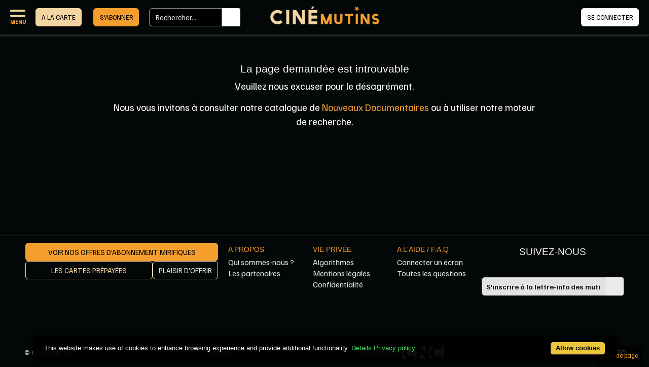

--- FILE ---
content_type: text/html; charset=utf-8
request_url: https://www.cinemutins.com/festival-cinema-droits-de-l-homme
body_size: 5361
content:
<!DOCTYPE html>
<html lang='fr'>
<head>
<meta charset='utf-8'>
<meta content='width=device-width, initial-scale=1.0' name='viewport'>
<link href='/cinemutins-apple-touch-icon.png' rel='apple-touch-icon' sizes='180x180'>
<link href='/cinemutins-favicon-32x32.png' rel='icon' sizes='32x32' type='image/png'>
<link href='/cinemutins-favicon-16x16.png' rel='icon' sizes='16x16' type='image/png'>
<link href='/site.webmanifest' rel='manifest'>

<link href='https://www.cinemutins.com/festival-cinema-droits-de-l-homme' rel='canonical'>
<title>
Cinemutins.com :
La page demandée est introuvable (Erreur 404)

</title>

<meta content='Des milliers de films en streaming légal et en DVD. Documentaires, Fictions, Animation : Histoire, Nature, Santé, Société, Arts, Cinémas du monde, Classiques, Patrimoine…' name='description'>
<meta content='DVD documentaire, achat DVD, films documentaires en VOD, documentaire histoire, documentaire societe, documentaire animalier, documentaire medecine, documentaires scientifiques, documentaire spiritualite, documentaires sportifs, gratuit, streaming' name='keywords'>

<link rel="alternate" type="application/rss+xml" title="RSS" href="https://www.cinemutins.com/films.rss" />

<meta property="og:site_name" content="Cinemutins.com">

<link rel="stylesheet" href="/assets/application_cinemutins-d44945e7.css" data-turbo-track="reload" media="all" />
<script src="/assets/application-88178431.js" data-turbo-track="reload" defer="defer"></script>
<script src='/cookie-bar/cookiebar-latest.js?theme=flying&amp;always=1&amp;showPolicyLink=1&amp;privacyPage=https%3A%2F%2Fwww.cinemutins.com%2Fportail%2FCNIL' type='text/javascript'></script>
<!-- Facebook Pixel Code -->
<!-- End Facebook Pixel Code -->


<meta name="csrf-param" content="authenticity_token" />
<meta name="csrf-token" content="5ijhGGHFJ3nns9ycLTbcsMZNdlBJv0oRzaMvhNbpnwrhyPmN5gG6yiwROxQyHVi4qocuVg_rF_FessLtmdU05g" />


</head>
<body class='pages-no_route'>
<div id='header-fixed'>
<div id='header-wrapper'>
<div class='cinemutins' id='header'>
<div class='left-menu'>
<!-- icon menu mobile -->
<div id='toggle-menu-mobile'>
<div class='menu-button'>
<span class='menu-text'>
MENU
</span>
</div>
</div>
<div class='hide-mobile'>
<a class="btn tertiary" href="/films?vods=true">A la carte</a>
<a class="btn secondary" href="/subscriptions">S&#39;abonner</a>

</div>
<div class='search-field hide-medium' id='search-field'>
<form autocomplete="off" class="search-form" action="/films" accept-charset="UTF-8" method="get"><div class='search-options'>
<p>Rechercher</p>
<button type="button" class="hide-search-button"><span data-icon="fa6-solid:xmark" class="iconify-inline "></span>
</button><div class='radio-buttons'>
<label for="desktop-search-form-search-option-all"><input type="radio" name="search_option" id="desktop-search-form-search-option-all" value="all" checked="checked" />
<span class='rad-design'></span>
<span class='rad-text'>Un film selon tous ses champs</span>
</label><label for="desktop-search-form-search-option-title"><input type="radio" name="search_option" id="desktop-search-form-search-option-title" value="title" />
<span class='rad-design'></span>
<span class='rad-text'>Un film selon son titre</span>
</label><label for="desktop-search-form-search-option-tags"><input type="radio" name="search_option" id="desktop-search-form-search-option-tags" value="tags" />
<span class='rad-design'></span>
<span class='rad-text'>Un film par mots-clés / tags</span>
</label><label for="desktop-search-form-search-option-author"><input type="radio" name="search_option" id="desktop-search-form-search-option-author" value="author" />
<span class='rad-design'></span>
<span class='rad-text'>Un réalisateur</span>
</label></div>
</div>
<div class='search-field-wrapper'>
<input type="text" name="search" placeholder="Rechercher..." tabindex="1" class="search-field-input with-prefix" />
<input type="hidden" name="order" id="desktop-search-form-order" value="relevance" autocomplete="off" />
<button type="submit" tabindex="2" title="Rechercher" class="btn prefix search-button"><span data-icon="fa6-solid:magnifying-glass" class="iconify-inline "></span>
</button></div>
</form>
</div>
</div>
<!-- logo -->
<div class='logo-wrapper'>
<a class="logo" href="/"><img src="/assets/logos/cinemutins/logo-f4014e67.png" />
<!-- = image_tag 'logos/bold_logo.svg', class: "hide-medium" -->
<!-- = image_tag 'logos/bold_footer_logo.svg', class: "visible-medium hide-mobile" -->
<!-- = image_tag 'logos/red-rose.svg', class: "visible-mobile" -->
<div class='logo-text'>
<span class='text--secondary-light'>VOD Coopérative</span>
<br>
<span class='text--secondary'>des Mutins de Pangée</span>
</div>
</a></div>
<div class='right-menu'>
<a class="shopping-cart btn-icon bigger" href="/shopping_cart"><span data-icon="fa6-solid:cart-shopping" class="iconify-inline "></span>
</a><a class="btn-icon secondary" title="Mes films préférés" href="/wishlists/show"><span data-icon="mdi:heart" class="iconify-inline "></span>
</a><div class='hide-mobile'>

</div>
<div class='visible-small'>
<a class="btn-icon secondary" href="/users/sign_in"><span data-icon="fa6-solid:user" class="iconify-inline "></span>
</a></div>
<div class='hide-small'><a class="btn primary" href="/users/sign_in">Se connecter</a></div>
</div>
</div>
</div>
</div>

<div id='flash-messages'>
</div>

<div id='mobile-menu'>
<div id='mobile-menu-sections'>
<div class='menu-section'>
<div class='visible-mobile'>
<div class='btns'>
<a class="btn tertiary" href="/films?vods=true">A la carte</a>
<a class="btn secondary" href="/subscriptions">S&#39;abonner</a>


</div>
</div>
<div class='search-field visible-medium' id='search-field'>
<form autocomplete="off" class="search-form" action="/films" accept-charset="UTF-8" method="get"><div class='search-options'>
<p>Rechercher</p>
<button type="button" class="hide-search-button"><span data-icon="fa6-solid:xmark" class="iconify-inline "></span>
</button><div class='radio-buttons'>
<label for="mobile-search-form-search-option-all"><input type="radio" name="search_option" id="mobile-search-form-search-option-all" value="all" checked="checked" />
<span class='rad-design'></span>
<span class='rad-text'>Un film selon tous ses champs</span>
</label><label for="mobile-search-form-search-option-title"><input type="radio" name="search_option" id="mobile-search-form-search-option-title" value="title" />
<span class='rad-design'></span>
<span class='rad-text'>Un film selon son titre</span>
</label><label for="mobile-search-form-search-option-tags"><input type="radio" name="search_option" id="mobile-search-form-search-option-tags" value="tags" />
<span class='rad-design'></span>
<span class='rad-text'>Un film par mots-clés / tags</span>
</label><label for="mobile-search-form-search-option-author"><input type="radio" name="search_option" id="mobile-search-form-search-option-author" value="author" />
<span class='rad-design'></span>
<span class='rad-text'>Un réalisateur</span>
</label></div>
</div>
<div class='search-field-wrapper'>
<input type="text" name="search" placeholder="Rechercher..." tabindex="1" class="search-field-input with-prefix" />
<input type="hidden" name="order" id="mobile-search-form-order" value="relevance" autocomplete="off" />
<button type="submit" tabindex="2" title="Rechercher" class="btn prefix search-button"><span data-icon="fa6-solid:magnifying-glass" class="iconify-inline "></span>
</button></div>
</form>
</div>
<ul class='mobile-list'>
<li class='title'>
<a href="/">Accueil
</a></li>
<li>
<a href="/pages/presentation">Les mutins
</a></li>
<li class='title'>
<a href="https://www.cinemutins.com/subscriptions">OFFRES
</a></li>
<li>
<a href="https://www.cinemutins.com/subscriptions">Abonnement
</a></li>
<li>
<a href="/subscriptions?subscription_only=true">cartes
</a></li>
<li class='title'>
<a href="https://www.cinemutins.com/svods">Abonnés
</a></li>
<li>
<a href="/pages/abonnes">Présentation
</a></li>
<li>
<a href="https://www.cinemutins.com/svods">Catalogue
</a></li>
<li>
<a href="/genres/9">Sélections
</a></li>
<li class='title'>
<a href="/toggle-film-type?all=true&amp;order=views">À LA CARTE
</a></li>
<li>
<a href="https://www.cinemutins.com/1-catalogue-catalogue/1-documentaire">DOCUMENTAIRE
</a></li>
<li>
<a href="https://www.cinemutins.com/1-catalogue-catalogue/23-fiction">FICTION
</a></li>
<li>
<a href="/1-catalogue-catalogue/37-jeunesse">Jeunesse
</a></li>
<li class='title'>
<a href="/pages/le-podcast-des-mutins">PODCAST
</a></li>
<li class='title'>
<a href="/genres/2">Collections
</a></li>
<li>
<a href="/2-catalogue-collections/16-classiques-engages"><span style='color: #000000'></span>
Classiques engagés
</a></li>
<li>
<a href="/2-catalogue-collections/35-luttes-des-femmes"><span style='color: #000000'></span>
Luttes des femmes
</a></li>
<li>
<a href="/2-catalogue-collections/15-israel-palestine"><span style='color: #000000'></span>
Israël - Palestine
</a></li>
<li>
<a href="/2-catalogue-collections/3-ecologie-climat"><span style='color: #000000'></span>
Ecologie-Climat
</a></li>
<li>
<a href="/2-catalogue-collections/34-politique"><span style='color: #000000'></span>
Politique
</a></li>
<li>
<a href="/2-catalogue-collections/14-colonisation"><span style='color: #000000'></span>
Colonisation
</a></li>
<li>
<a href="/2-catalogue-collections/48-comedie"><span style='color: #000000'></span>
Comédie
</a></li>
<li>
<a href="/2-catalogue-collections/6-enquetes"><span style='color: #000000'></span>
Enquêtes
</a></li>
<li>
<a href="/2-catalogue-collections/11-arts"><span style='color: #000000'></span>
Arts
</a></li>
<li>
<a href="/2-catalogue-collections/51-afrique"><span style='color: #000000'></span>
Afrique
</a></li>
<li>
<a href="/2-catalogue-collections/94-amerique-latine"><span style='color: #000000'></span>
Amérique Latine
</a></li>
<li>
<a href="/2-catalogue-collections/44-algerie-france"><span style='color: #000000'></span>
Algérie-France
</a></li>
<li>
<a href="/2-catalogue-collections/29-usa"><span style='color: #000000'></span>
USA
</a></li>
<li>
<a href="/2-catalogue-collections/10-patrons"><span style='color: #000000'></span>
Patrons
</a></li>
<li>
<a href="/2-catalogue-collections/40-les-riches"><span style='color: #000000'></span>
Les riches
</a></li>
<li>
<a href="/2-catalogue-collections/47-les-pauvres"><span style='color: #000000'></span>
Les pauvres
</a></li>
<li>
<a href="/2-catalogue-collections/12-musique"><span style='color: #000000'></span>
musique
</a></li>
<li>
<a href="/2-catalogue-collections/27-festival-cine-droits-humains"><span style='color: #000000'></span>
Festival Ciné &amp; Droits Humains
</a></li>
<li>
<a href="/2-catalogue-collections/32-black-history"><span style='color: #000000'></span>
Black History
</a></li>
<li>
<a href="/2-catalogue-collections/42-anar"><span style='color: #000000'></span>
Anar
</a></li>
<li>
<a href="/2-catalogue-collections/7-histoire-pop"><span style='color: #000000'></span>
Histoire pop
</a></li>
<li>
<a href="/2-catalogue-collections/55-italie"><span style='color: #000000'></span>
Italie
</a></li>
<li>
<a href="/2-catalogue-collections/33-medias"><span style='color: #000000'></span>
Médias
</a></li>
<li>
<a href="/2-catalogue-collections/59-kanaky"><span style='color: #000000'></span>
Kanaky
</a></li>
<li>
<a href="/2-catalogue-collections/25-chili"><span style='color: #000000'></span>
Chili
</a></li>
<li>
<a href="/2-catalogue-collections/9-web"><span style='color: #000000'></span>
Web
</a></li>
<li>
<a href="/2-catalogue-collections/31-70-s"><span style='color: #000000'></span>
70&#39;s
</a></li>
<li>
<a href="/2-catalogue-collections/61-cine-classiques"><span style='color: #000000'></span>
Ciné-classiques
</a></li>
<li>
<a href="/2-catalogue-collections/36-paysannerie"><span style='color: #000000'></span>
Paysannerie
</a></li>
<li>
<a href="/2-catalogue-collections/49-pensee-critique"><span style='color: #000000'></span>
Pensée critique
</a></li>
<li>
<a href="/2-catalogue-collections/26-travail"><span style='color: #000000'></span>
Travail
</a></li>
<li>
<a href="/2-catalogue-collections/58-revoltes"><span style='color: #000000'></span>
Révoltes
</a></li>
<li>
<a href="/2-catalogue-collections/46-sexualite"><span style='color: #000000'></span>
Sexualité
</a></li>
<li>
<a href="/2-catalogue-collections/107-on-bloque-tout"><span style='color: #000000'></span>
On bloque tout !
</a></li>
<li>
<a href="/2-catalogue-collections/106-thrillers-polars"><span style='color: #000000'></span>
Thrillers &amp; polars
</a></li>
<li>
<a href="/2-catalogue-collections/105-marseille-paris"><span style='color: #000000'></span>
Marseille-Paris
</a></li>
<li>
<a href="/2-catalogue-collections/104-uzeste"><span style='color: #000000'></span>
Uzeste musical
</a></li>
<li>
<a href="/2-catalogue-collections/102-a-bicyclette"><span style='color: #000000'></span>
À bicyclette
</a></li>
<li>
<a href="/2-catalogue-collections/101-en-dictature"><span style='color: #000000'></span>
En dictature
</a></li>
<li>
<a href="/2-catalogue-collections/122-la-prison"><span style='color: #000000'></span>
prison
</a></li>
<li>
<a href="/2-catalogue-collections/130-watkins"><span style='color: #000000'></span>
Watkins
</a></li>
<li>
<a href="/2-catalogue-collections/133-de-la-violence-faite-aux-femmes-a-la-riposte"><span style='color: #000000'></span>

</a></li>
<li>
<a href="/2-catalogue-collections/139-palestine-et-proche-orient-live-au-poste"><span style='color: #000000'></span>

</a></li>
</ul>

</div>

<div class='menu-section visible-mobile'>
<ul class='user mobile-list'>
</ul>
</div>

<div class='menu-section networks'>
<div class='title'>
Retrouvez-nous sur :
</div>
<ul class='mobile-list'>
<li>
<a href='https://www.facebook.com/LesMutinsDePangee/' target='_blank' title='Facebook'>
<span data-icon="fa6-brands:square-facebook" class="iconify-inline icon-facebook"></span>
</a>
</li>
<li>
<a href='https://bsky.app/profile/mutinspangee.bsky.social' target='_blank' title='Bluesky'>
<span data-icon="fa6-brands:bluesky" class="iconify-inline icon-bluesky"></span>
</a>
</li>
<li>
<a href='https://www.threads.com/@mutinspangee' target='_blank' title='Threads'>
<span data-icon="fa6-brands:threads" class="iconify-inline icon-threads"></span>
</a>
</li>
<li>
<a href='https://www.instagram.com/mutinspangee/' target='_blank' title='Instragram'>
<span data-icon="fa6-brands:square-instagram" class="iconify-inline icon-instagram"></span>
</a>
</li>
<li>
<a href='https://mamot.fr/@mutinspangee' target='_blank' title='Mastodon'>
<span data-icon="fa6-brands:mastodon" class="iconify-inline icon-mastodon"></span>
</a>
</li>
<li>
<a href='https://t.me/mutinspangee' target='_blank' title='Telegram'>
<span data-icon="fa6-brands:telegram" class="iconify-inline icon-telegram"></span>
</a>
</li>
</ul>
</div>

</div>
</div>

<div id='page-content'>
<main id='main'>
<!--[if lt IE 9 ]>
<div class='upgrade-browser'>
<div class='alert-box error' data-alert>
<div class='row'>
<p>Vous utilisez un navigateur <strong>obsolète</strong>.<br/>
Veuillez <a href="http://browsehappy.com/">mettre à jour votre navigateur</a> ou <a href="http://www.google.com/chromeframe/?redirect=true">activer Google Chrome Frame</a> pour améliorer votre expérience.</p>

<a class='close' href='#'>&times;</a>
</div>
</div>
</div>
<![endif]-->


<div class='row'>
<div class='columns small-12'>
<div class='row'>
<div class='no_route'>
<h2>La page demandée est introuvable</h2>
<p>Veuillez nous excuser pour le désagrément.</p>
<p>
Nous vous invitons à consulter notre catalogue de
<a href="/4-catalogue-nouveaux-documentaires">Nouveaux Documentaires</a>
ou à utiliser notre moteur de recherche.
</p>
</div>
</div>

</div>
</div>
<div id='gotop'>
<a href='#'>
haut de page
</a>
</div>
</main>

</div>
<div class='cinemutins' id='footer'>
<div class='row'>
<div class='columns small-12 large-4 left-footer'>
<div class='btns'>
<a class="btn secondary btn-wide" data-turbolinks="false" href="/subscriptions?unlimited_only=true">Voir nos offres d'abonnement mirifiques
</a><a class="btn tertiary-revert btn-with-icon btn-flex-1" href="/subscriptions?subscription_only=true"><span data-icon="fa6-solid:photo-film" class="iconify-inline "></span>
Les cartes prépayées
</a><a class="btn revert btn-with-icon" href="/subscriptions"><span data-icon="nimbus:gift-box" class="iconify-inline icon-gift"></span>
Plaisir d'offrir
</a></div>
</div>
<div class='columns large-5'>
<div class='row links-wrapper'>
<div class='columns'>
<h3>A propos</h3>
<ul class='links'>
<li><a href="/pages/presentation">Qui sommes-nous ?</a></li>
<li><a href="/pages/partenaires">Les partenaires</a></li>
</ul>
</div>
<div class='columns'>
<h3> Vie privée</h3>
<ul class='links'>
<li><a href="/pages/algorithmes">Algorithmes</a></li>
<li><a href="/pages/mentions-legales">Mentions légales</a></li>
<li><a href="/pages/confidentialite">Confidentialité</a></li>
</ul>
</div>
<div class='columns'>
<h3> A l&#39;aide / F.A.Q</h3>
<ul class='links'>
<li><a href="/pages/voir-un-film">Connecter un écran</a></li>
<li><a href="/pages/faq">Toutes les questions</a></li>
</ul>
</div>
</div>
</div>
<div class='columns large-3'>
<h3 class='text-center'>
SUIVEZ-NOUS
</h3>
<div class='menu-section networks'>
<div class='title'>
Retrouvez-nous sur :
</div>
<ul class='mobile-list'>
<li>
<a href='https://www.facebook.com/LesMutinsDePangee/' target='_blank' title='Facebook'>
<span data-icon="fa6-brands:square-facebook" class="iconify-inline icon-facebook"></span>
</a>
</li>
<li>
<a href='https://bsky.app/profile/mutinspangee.bsky.social' target='_blank' title='Bluesky'>
<span data-icon="fa6-brands:bluesky" class="iconify-inline icon-bluesky"></span>
</a>
</li>
<li>
<a href='https://www.threads.com/@mutinspangee' target='_blank' title='Threads'>
<span data-icon="fa6-brands:threads" class="iconify-inline icon-threads"></span>
</a>
</li>
<li>
<a href='https://www.instagram.com/mutinspangee/' target='_blank' title='Instragram'>
<span data-icon="fa6-brands:square-instagram" class="iconify-inline icon-instagram"></span>
</a>
</li>
<li>
<a href='https://mamot.fr/@mutinspangee' target='_blank' title='Mastodon'>
<span data-icon="fa6-brands:mastodon" class="iconify-inline icon-mastodon"></span>
</a>
</li>
<li>
<a href='https://t.me/mutinspangee' target='_blank' title='Telegram'>
<span data-icon="fa6-brands:telegram" class="iconify-inline icon-telegram"></span>
</a>
</li>
</ul>
</div>

<br>
<form data-turbo="false" class="new_newsletter_subscription" id="newsletter-form" action="/lettre-info" accept-charset="UTF-8" method="post"><input type="hidden" name="authenticity_token" value="ArvELo6E5aD5h0ydPKbvDFiRTZJEdum2LMs2twtmo_Wj1arYbmbQHX6PqZ5qkhcapRSKSWrzMnzLjek3_2wHxw" autocomplete="off" /><input class="text-field with-prefix text-center" placeholder="S&#39;inscrire à la lettre-info des mutins" id="newsletter-form_email_input" type="text" name="newsletter_subscription[email]" />
<div class="reason_1769267747"><style media="screen">.reason_1769267747 {position:absolute!important;top:-9999px;left:-9999px;}</style><label for="newsletter_subscription_reason">Si vous êtes un humain, ignorez ce champ.</label><input type="text" name="newsletter_subscription[reason]" id="newsletter_subscription_reason" autocomplete="off" tabindex="-1" /><input type="hidden" name="spinner" value="9000fafab644ad33a25a211c053060e5" autocomplete="off" /></div>
<button type="submit" tabindex="2" title="Je m&#39;inscris" class="btn prefix" disable_with="En cours..."><span data-icon="fa6-solid:envelope-circle-check" class="iconify-inline "></span>
</button></form>
</div>
</div>
</div>
<div id='bottom'>
<div class='row'>
<div class='columns small-12'>
<a href="/">© Cinemutins.com</a>
<a href="/sitemap.xml">Sitemap</a>
<a target="blank" href="https://www.cnc.fr/">Avec l'aide du
<img src="/assets/logos/cnc-29f16577.png" />
</a><a href="http://www.ct2c.fr">Réalisation: CT2C</a>
</div>
</div>
</div>




<div class='reveal-modal xlarge' data-clean-on-close='true' id='video-modal'></div>
<div class='reveal-modal' data-clean-on-close='true' id='modal'></div>
<div class='reveal-modal medium' data='dropdown-content' id='signin-dropdown-content' style='display: none'>
<h3 class='modal-title'>Connectez vous</h3>
<div class='modal-content'>
<form class="simple_form" action="/users/sign_in" accept-charset="UTF-8" method="post"><input type="hidden" name="authenticity_token" value="MXuv6COzoz5pcH6QS1BUSzWfdsuLTbsAa4jOGhrPaw6HdP9v4ZEX1DaSw5ZMNPc_Fxm_hyx5UZZXlL7PtronqQ" autocomplete="off" /><p class='field'>
<label for="user_email">Votre e-mail</label>
<input class="string" type="text" name="user[email]" id="user_email" />
</p>
<p class='field'>
<label for="user_password">Votre mot de passe</label>
<input class="string" type="password" name="user[password]" id="user_password" />
</p>
<a href="/users/password/new">Mot de passe oublié ?</a>
<div class='actions'><input type="submit" name="redirect_back" value="Connexion" class="btn primary right" data-disable-with="Connexion" /></div>
<br>
</form></div>
<div class='close-reveal-modal'><span data-icon="fa6-solid:xmark" class="iconify-inline "></span></div>
</div>

</body>
</html>


--- FILE ---
content_type: text/css
request_url: https://www.cinemutins.com/assets/application_cinemutins-d44945e7.css
body_size: 37770
content:
@charset "UTF-8";
/* gems and variables */
@import url("https://fonts.googleapis.com/css2?family=Familjen+Grotesk:ital,wght@0,400..700;1,400..700&display=swap");
@import url("https://fonts.cdnfonts.com/css/facile-sans");
/* New colors */
/* Layout colors */
/* Elements color */
/* Foundation elements */
/* We use these to set padding and hover factor */
/* These style the titles */
/* Want to control border size, here ya go! */
/* Control the color of the background and some size options */
*,
*:before,
*:after {
  -moz-box-sizing: border-box;
  -webkit-box-sizing: border-box;
  box-sizing: border-box;
}

html,
body {
  font-size: 100%;
}

body {
  background: #040707;
  color: #fff;
  padding: 0;
  margin: 0;
  font-family: "Familjen Grotesk", "TrebuchetMS", "Trebuchet MS", "Arial", sans-serif;
  font-weight: normal;
  font-style: normal;
  line-height: 1;
  position: relative;
}

a:focus {
  outline: none;
}

img,
object,
embed {
  max-width: 100%;
  height: auto;
}

object,
embed {
  height: 100%;
}

img {
  -ms-interpolation-mode: bicubic;
}

#map_canvas img,
#map_canvas embed,
#map_canvas object,
.map_canvas img,
.map_canvas embed,
.map_canvas object {
  max-width: none !important;
}

.left {
  float: left !important;
}

.right {
  float: right !important;
}

.text-left {
  text-align: left !important;
}

.text-right {
  text-align: right !important;
}

.text-center {
  text-align: center !important;
}

.text-justify {
  text-align: justify !important;
}

.hide {
  display: none;
}

.antialiased {
  -webkit-font-smoothing: antialiased;
}

img {
  display: inline-block;
}

textarea {
  height: auto;
  min-height: 50px;
}

select {
  width: 100%;
}

/* Grid HTML Classes */
.row {
  width: 100%;
  margin-left: auto;
  margin-right: auto;
  margin-top: 0;
  margin-bottom: 0;
  max-width: 1400px;
  *zoom: 1;
}
.row:before, .row:after {
  content: " ";
  display: table;
}
.row:after {
  clear: both;
}
.row .column,
.row .columns {
  position: relative;
  padding-left: 0.625em;
  padding-right: 0.625em;
  width: 100%;
  float: left;
}
.row.collapse .column,
.row.collapse .columns {
  position: relative;
  padding-left: 0;
  padding-right: 0;
  float: left;
}
.row .row {
  width: auto;
  margin-left: -0.625em;
  margin-right: -0.625em;
  margin-top: 0;
  margin-bottom: 0;
  max-width: none;
  *zoom: 1;
}
.row .row:before, .row .row:after {
  content: " ";
  display: table;
}
.row .row:after {
  clear: both;
}
.row .row.collapse {
  width: auto;
  margin: 0;
  max-width: none;
  *zoom: 1;
}
.row .row.collapse:before, .row .row.collapse:after {
  content: " ";
  display: table;
}
.row .row.collapse:after {
  clear: both;
}

@media only screen {
  .row .column,
  .row .columns {
    position: relative;
    padding-left: 0.625em;
    padding-right: 0.625em;
    float: left;
  }
  .row .small-1 {
    position: relative;
    width: 8.3333333333%;
  }
  .row .small-2 {
    position: relative;
    width: 16.6666666667%;
  }
  .row .small-3 {
    position: relative;
    width: 25%;
  }
  .row .small-4 {
    position: relative;
    width: 33.3333333333%;
  }
  .row .small-5 {
    position: relative;
    width: 41.6666666667%;
  }
  .row .small-6 {
    position: relative;
    width: 50%;
  }
  .row .small-7 {
    position: relative;
    width: 58.3333333333%;
  }
  .row .small-8 {
    position: relative;
    width: 66.6666666667%;
  }
  .row .small-9 {
    position: relative;
    width: 75%;
  }
  .row .small-10 {
    position: relative;
    width: 83.3333333333%;
  }
  .row .small-11 {
    position: relative;
    width: 91.6666666667%;
  }
  .row .small-12 {
    position: relative;
    width: 100%;
  }
  .row .small-offset-1 {
    position: relative;
    margin-left: 8.3333333333%;
  }
  .row .small-offset-2 {
    position: relative;
    margin-left: 16.6666666667%;
  }
  .row .small-offset-3 {
    position: relative;
    margin-left: 25%;
  }
  .row .small-offset-4 {
    position: relative;
    margin-left: 33.3333333333%;
  }
  .row .small-offset-5 {
    position: relative;
    margin-left: 41.6666666667%;
  }
  .row .small-offset-6 {
    position: relative;
    margin-left: 50%;
  }
  .row .small-offset-7 {
    position: relative;
    margin-left: 58.3333333333%;
  }
  .row .small-offset-8 {
    position: relative;
    margin-left: 66.6666666667%;
  }
  .row .small-offset-9 {
    position: relative;
    margin-left: 75%;
  }
  .row .small-offset-10 {
    position: relative;
    margin-left: 83.3333333333%;
  }
  [class*=column] + [class*=column]:last-child {
    float: right;
  }
  [class*=column] + [class*=column].end {
    float: left;
  }
  .column.small-centered,
  .columns.small-centered {
    position: relative;
    margin-left: auto;
    margin-right: auto;
    float: none !important;
  }
}
/* Styles for screens that are atleast 768px; */
@media only screen and (min-width: 768px) {
  .row .large-1 {
    position: relative;
    width: 8.3333333333%;
  }
  .row .large-2 {
    position: relative;
    width: 16.6666666667%;
  }
  .row .large-3 {
    position: relative;
    width: 25%;
  }
  .row .large-4 {
    position: relative;
    width: 33.3333333333%;
  }
  .row .large-5 {
    position: relative;
    width: 41.6666666667%;
  }
  .row .large-6 {
    position: relative;
    width: 50%;
  }
  .row .large-7 {
    position: relative;
    width: 58.3333333333%;
  }
  .row .large-8 {
    position: relative;
    width: 66.6666666667%;
  }
  .row .large-9 {
    position: relative;
    width: 75%;
  }
  .row .large-10 {
    position: relative;
    width: 83.3333333333%;
  }
  .row .large-11 {
    position: relative;
    width: 91.6666666667%;
  }
  .row .large-12 {
    position: relative;
    width: 100%;
  }
  .row .large-offset-1 {
    position: relative;
    margin-left: 8.3333333333%;
  }
  .row .large-offset-2 {
    position: relative;
    margin-left: 16.6666666667%;
  }
  .row .large-offset-3 {
    position: relative;
    margin-left: 25%;
  }
  .row .large-offset-4 {
    position: relative;
    margin-left: 33.3333333333%;
  }
  .row .large-offset-5 {
    position: relative;
    margin-left: 41.6666666667%;
  }
  .row .large-offset-6 {
    position: relative;
    margin-left: 50%;
  }
  .row .large-offset-7 {
    position: relative;
    margin-left: 58.3333333333%;
  }
  .row .large-offset-8 {
    position: relative;
    margin-left: 66.6666666667%;
  }
  .row .large-offset-9 {
    position: relative;
    margin-left: 75%;
  }
  .row .large-offset-10 {
    position: relative;
    margin-left: 83.3333333333%;
  }
  .push-2 {
    position: relative;
    left: 16.6666666667%;
    right: auto;
  }
  .pull-2 {
    position: relative;
    right: 16.6666666667%;
    left: auto;
  }
  .push-3 {
    position: relative;
    left: 25%;
    right: auto;
  }
  .pull-3 {
    position: relative;
    right: 25%;
    left: auto;
  }
  .push-4 {
    position: relative;
    left: 33.3333333333%;
    right: auto;
  }
  .pull-4 {
    position: relative;
    right: 33.3333333333%;
    left: auto;
  }
  .push-5 {
    position: relative;
    left: 41.6666666667%;
    right: auto;
  }
  .pull-5 {
    position: relative;
    right: 41.6666666667%;
    left: auto;
  }
  .push-6 {
    position: relative;
    left: 50%;
    right: auto;
  }
  .pull-6 {
    position: relative;
    right: 50%;
    left: auto;
  }
  .push-7 {
    position: relative;
    left: 58.3333333333%;
    right: auto;
  }
  .pull-7 {
    position: relative;
    right: 58.3333333333%;
    left: auto;
  }
  .push-8 {
    position: relative;
    left: 66.6666666667%;
    right: auto;
  }
  .pull-8 {
    position: relative;
    right: 66.6666666667%;
    left: auto;
  }
  .push-9 {
    position: relative;
    left: 75%;
    right: auto;
  }
  .pull-9 {
    position: relative;
    right: 75%;
    left: auto;
  }
  .push-10 {
    position: relative;
    left: 83.3333333333%;
    right: auto;
  }
  .pull-10 {
    position: relative;
    right: 83.3333333333%;
    left: auto;
  }
  .small-push-2 {
    left: inherit;
  }
  .small-pull-2 {
    right: inherit;
  }
  .small-push-3 {
    left: inherit;
  }
  .small-pull-3 {
    right: inherit;
  }
  .small-push-4 {
    left: inherit;
  }
  .small-pull-4 {
    right: inherit;
  }
  .small-push-5 {
    left: inherit;
  }
  .small-pull-5 {
    right: inherit;
  }
  .small-push-6 {
    left: inherit;
  }
  .small-pull-6 {
    right: inherit;
  }
  .small-push-7 {
    left: inherit;
  }
  .small-pull-7 {
    right: inherit;
  }
  .small-push-8 {
    left: inherit;
  }
  .small-pull-8 {
    right: inherit;
  }
  .small-push-9 {
    left: inherit;
  }
  .small-pull-9 {
    right: inherit;
  }
  .small-push-10 {
    left: inherit;
  }
  .small-pull-10 {
    right: inherit;
  }
  .column.large-centered,
  .columns.large-centered {
    position: relative;
    margin-left: auto;
    margin-right: auto;
    float: none !important;
  }
}
/* Foundation Visibility HTML Classes */
.show-for-small,
.show-for-medium-down,
.show-for-large-down {
  display: inherit !important;
}

.show-for-medium,
.show-for-medium-up,
.show-for-large,
.show-for-large-up,
.show-for-xlarge {
  display: none !important;
}

.hide-for-medium,
.hide-for-medium-up,
.hide-for-large,
.hide-for-large-up,
.hide-for-xlarge {
  display: inherit !important;
}

.hide-for-small,
.hide-for-medium-down,
.hide-for-large-down {
  display: none !important;
}

/* Specific visilbity for tables */
table.show-for-small, table.show-for-medium-down, table.show-for-large-down, table.hide-for-medium, table.hide-for-medium-up, table.hide-for-large, table.hide-for-large-up, table.hide-for-xlarge {
  display: table;
}

thead.show-for-small, thead.show-for-medium-down, thead.show-for-large-down, thead.hide-for-medium, thead.hide-for-medium-up, thead.hide-for-large, thead.hide-for-large-up, thead.hide-for-xlarge {
  display: table-header-group !important;
}

tbody.show-for-small, tbody.show-for-medium-down, tbody.show-for-large-down, tbody.hide-for-medium, tbody.hide-for-medium-up, tbody.hide-for-large, tbody.hide-for-large-up, tbody.hide-for-xlarge {
  display: table-row-group !important;
}

tr.show-for-small, tr.show-for-medium-down, tr.show-for-large-down, tr.hide-for-medium, tr.hide-for-medium-up, tr.hide-for-large, tr.hide-for-large-up, tr.hide-for-xlarge {
  display: table-row !important;
}

td.show-for-small, td.show-for-medium-down, td.show-for-large-down, td.hide-for-medium, td.hide-for-medium-up, td.hide-for-large, td.hide-for-large-up, td.hide-for-xlarge,
th.show-for-small,
th.show-for-medium-down,
th.show-for-large-down,
th.hide-for-medium,
th.hide-for-medium-up,
th.hide-for-large,
th.hide-for-large-up,
th.hide-for-xlarge {
  display: table-cell !important;
}

/* Medium Displays: 768px - 1279px */
@media only screen and (min-width: 768px) {
  .show-for-medium,
  .show-for-medium-up {
    display: inherit !important;
  }
  .show-for-small {
    display: none !important;
  }
  .hide-for-small {
    display: inherit !important;
  }
  .hide-for-medium,
  .hide-for-medium-up {
    display: none !important;
  }
  /* Specific visilbity for tables */
  table.show-for-medium, table.show-for-medium-up, table.hide-for-small {
    display: table;
  }
  thead.show-for-medium, thead.show-for-medium-up, thead.hide-for-small {
    display: table-header-group !important;
  }
  tbody.show-for-medium, tbody.show-for-medium-up, tbody.hide-for-small {
    display: table-row-group !important;
  }
  tr.show-for-medium, tr.show-for-medium-up, tr.hide-for-small {
    display: table-row !important;
  }
  td.show-for-medium, td.show-for-medium-up, td.hide-for-small,
  th.show-for-medium,
  th.show-for-medium-up,
  th.hide-for-small {
    display: table-cell !important;
  }
}
/* Large Displays: 1280px - 1440px */
@media only screen and (min-width: 1024px) {
  .show-for-large,
  .show-for-large-up {
    display: inherit !important;
  }
  .show-for-medium,
  .show-for-medium-down {
    display: none !important;
  }
  .hide-for-medium,
  .hide-for-medium-down {
    display: inherit !important;
  }
  .hide-for-large,
  .hide-for-large-up {
    display: none !important;
  }
  /* Specific visilbity for tables */
  table.show-for-large, table.show-for-large-up, table.hide-for-medium, table.hide-for-medium-down {
    display: table;
  }
  thead.show-for-large, thead.show-for-large-up, thead.hide-for-medium, thead.hide-for-medium-down {
    display: table-header-group !important;
  }
  tbody.show-for-large, tbody.show-for-large-up, tbody.hide-for-medium, tbody.hide-for-medium-down {
    display: table-row-group !important;
  }
  tr.show-for-large, tr.show-for-large-up, tr.hide-for-medium, tr.hide-for-medium-down {
    display: table-row !important;
  }
  td.show-for-large, td.show-for-large-up, td.hide-for-medium, td.hide-for-medium-down,
  th.show-for-large,
  th.show-for-large-up,
  th.hide-for-medium,
  th.hide-for-medium-down {
    display: table-cell !important;
  }
}
/* X-Large Displays: 1400px and up */
@media only screen and (min-width: 1200px) {
  .show-for-xlarge {
    display: inherit !important;
  }
  .show-for-large,
  .show-for-large-down {
    display: none !important;
  }
  .hide-for-large,
  .hide-for-large-down {
    display: inherit !important;
  }
  .hide-for-xlarge {
    display: none !important;
  }
  /* Specific visilbity for tables */
  table.show-for-xlarge, table.hide-for-large, table.hide-for-large-down {
    display: table;
  }
  thead.show-for-xlarge, thead.hide-for-large, thead.hide-for-large-down {
    display: table-header-group !important;
  }
  tbody.show-for-xlarge, tbody.hide-for-large, tbody.hide-for-large-down {
    display: table-row-group !important;
  }
  tr.show-for-xlarge, tr.hide-for-large, tr.hide-for-large-down {
    display: table-row !important;
  }
  td.show-for-xlarge, td.hide-for-large, td.hide-for-large-down,
  th.show-for-xlarge,
  th.hide-for-large,
  th.hide-for-large-down {
    display: table-cell !important;
  }
}
/* Orientation targeting */
.show-for-landscape,
.hide-for-portrait {
  display: inherit !important;
}

.hide-for-landscape,
.show-for-portrait {
  display: none !important;
}

/* Specific visilbity for tables */
table.hide-for-landscape, table.show-for-portrait {
  display: table;
}

thead.hide-for-landscape, thead.show-for-portrait {
  display: table-header-group !important;
}

tbody.hide-for-landscape, tbody.show-for-portrait {
  display: table-row-group !important;
}

tr.hide-for-landscape, tr.show-for-portrait {
  display: table-row !important;
}

td.hide-for-landscape, td.show-for-portrait,
th.hide-for-landscape,
th.show-for-portrait {
  display: table-cell !important;
}

@media only screen and (orientation: landscape) {
  .show-for-landscape,
  .hide-for-portrait {
    display: inherit !important;
  }
  .hide-for-landscape,
  .show-for-portrait {
    display: none !important;
  }
  /* Specific visilbity for tables */
  table.show-for-landscape, table.hide-for-portrait {
    display: table;
  }
  thead.show-for-landscape, thead.hide-for-portrait {
    display: table-header-group !important;
  }
  tbody.show-for-landscape, tbody.hide-for-portrait {
    display: table-row-group !important;
  }
  tr.show-for-landscape, tr.hide-for-portrait {
    display: table-row !important;
  }
  td.show-for-landscape, td.hide-for-portrait,
  th.show-for-landscape,
  th.hide-for-portrait {
    display: table-cell !important;
  }
}
@media only screen and (orientation: portrait) {
  .show-for-portrait,
  .hide-for-landscape {
    display: inherit !important;
  }
  .hide-for-portrait,
  .show-for-landscape {
    display: none !important;
  }
  /* Specific visilbity for tables */
  table.show-for-portrait, table.hide-for-landscape {
    display: table;
  }
  thead.show-for-portrait, thead.hide-for-landscape {
    display: table-header-group !important;
  }
  tbody.show-for-portrait, tbody.hide-for-landscape {
    display: table-row-group !important;
  }
  tr.show-for-portrait, tr.hide-for-landscape {
    display: table-row !important;
  }
  td.show-for-portrait, td.hide-for-landscape,
  th.show-for-portrait,
  th.hide-for-landscape {
    display: table-cell !important;
  }
}
/* Touch-enabled device targeting */
.show-for-touch {
  display: none !important;
}

.hide-for-touch {
  display: inherit !important;
}

.touch .show-for-touch {
  display: inherit !important;
}

.touch .hide-for-touch {
  display: none !important;
}

/* Specific visilbity for tables */
table.hide-for-touch {
  display: table;
}

.touch table.show-for-touch {
  display: table;
}

thead.hide-for-touch {
  display: table-header-group !important;
}

.touch thead.show-for-touch {
  display: table-header-group !important;
}

tbody.hide-for-touch {
  display: table-row-group !important;
}

.touch tbody.show-for-touch {
  display: table-row-group !important;
}

tr.hide-for-touch {
  display: table-row !important;
}

.touch tr.show-for-touch {
  display: table-row !important;
}

td.hide-for-touch {
  display: table-cell !important;
}

.touch td.show-for-touch {
  display: table-cell !important;
}

th.hide-for-touch {
  display: table-cell !important;
}

.touch th.show-for-touch {
  display: table-cell !important;
}

p.lead {
  font-size: 1.25em;
  line-height: 1.6;
}

.subheader {
  line-height: 1.4;
  color: white;
  font-weight: normal;
  margin-top: 0.2em;
  margin-bottom: 0.5em;
}

/* Typography resets */
div,
dl,
dt,
dd,
ul,
ol,
li,
h1,
.new-session h2,
h2,
h3,
h4,
h5,
h6,
pre,
form,
p,
blockquote,
th,
td {
  margin: 0;
  padding: 0;
  direction: ltr;
}

/* Default Link Styles */
a {
  color: #f59e2e;
  text-decoration: none;
  line-height: inherit;
}
a:hover, a:focus {
  color: #fff;
}
a img {
  border: none;
}

/* Default paragraph styles */
p {
  font-family: inherit;
  font-weight: normal;
  font-size: 1em;
  line-height: 1.4;
  margin-bottom: 0.7142857143em;
  text-rendering: optimizeLegibility;
}
p aside {
  font-size: 1em;
  line-height: 1.35;
  font-style: italic;
}

/* Default header styles */
h1, .new-session h2, h2, h3, h4, h5, h6 {
  font-family: "Facile Sans", "Arial", sans-serif;
  font-weight: normal;
  font-style: normal;
  color: #fff;
  text-rendering: optimizeLegibility;
  margin-top: 0.2em;
  margin-bottom: 0.2em;
  line-height: 1.2857142857em;
}
h1 small, .new-session h2 small, h2 small, h3 small, h4 small, h5 small, h6 small {
  font-size: 70%;
  color: white;
  line-height: 0;
}

h1, .new-session h2 {
  font-size: 0.4857142857em;
}

h2 {
  font-size: 0.4857142857em;
}

h3 {
  font-size: 0.7428571429em;
}

h4 {
  font-size: 0.7428571429em;
}

h5 {
  font-size: 1em;
}

h6 {
  font-size: 1em;
}

hr {
  border: solid #ddd;
  border-width: 1px 0 0;
  clear: both;
  margin: 1.4285714286em 0 1.3571428571em;
  height: 0;
}

/* Helpful Typography Defaults */
em,
i {
  font-style: italic;
  line-height: inherit;
}

strong,
b {
  font-weight: bold;
  line-height: inherit;
}

small {
  font-size: 70%;
  line-height: inherit;
}

code {
  font-family: Consolas, "Liberation Mono", Courier, monospace;
  font-weight: bold;
  color: rgb(151.8223140496, 35.5619834711, 13.6776859504);
}

/* Lists */
ul,
ol,
dl {
  font-size: 1em;
  line-height: 1.4;
  margin-bottom: 0.7142857143em;
  list-style-position: outside;
  font-family: inherit;
}

/* Unordered Lists */
ul li ul,
ul li ol {
  margin-left: 1.4285714286em;
  margin-bottom: 0;
  font-size: 1em; /* Override nested font-size change */
}
ul.square li ul, ul.circle li ul, ul.disc li ul {
  list-style: inherit;
}
ul.square {
  list-style-type: square;
}
ul.circle {
  list-style-type: circle;
}
ul.disc {
  list-style-type: disc;
}
ul.no-bullet {
  list-style: none;
}

/* Ordered Lists */
ol li ul,
ol li ol {
  margin-left: 1.4285714286em;
  margin-bottom: 0;
}

/* Definition Lists */
dl dt {
  margin-bottom: 0.3em;
  font-weight: bold;
}
dl dd {
  margin-bottom: 0.8571428571em;
}

/* Abbreviations */
abbr,
acronym {
  text-transform: uppercase;
  font-size: 90%;
  color: #fff;
  border-bottom: 1px dotted #ddd;
  cursor: help;
}

abbr {
  text-transform: none;
}

/* Blockquotes */
blockquote {
  margin: 0 0 0.7142857143em;
  padding: 0.6428571429em 1.4285714286em 0 1.3571428571em;
  border-left: 1px solid #ddd;
}
blockquote cite {
  display: block;
  font-size: 0.9285714286em;
  color: white;
}
blockquote cite:before {
  content: "— ";
}
blockquote cite a,
blockquote cite a:visited {
  color: white;
}

blockquote,
blockquote p {
  line-height: 1.4;
  color: white;
}

/* Microformats */
.vcard {
  display: inline-block;
  margin: 0 0 1.4285714286em 0;
  border: 1px solid #ddd;
  padding: 0.7142857143em 0.8571428571em;
}
.vcard li {
  margin: 0;
  display: block;
}
.vcard .fn {
  font-weight: bold;
  font-size: 1.0714285714em;
}

.vevent .summary {
  font-weight: bold;
}
.vevent abbr {
  cursor: default;
  text-decoration: none;
  font-weight: bold;
  border: none;
  padding: 0 0.0714285714em;
}

@media only screen and (min-width: 768px) {
  h1, .new-session h2, h2, h3, h4, h5, h6 {
    line-height: 1.5;
  }
  h1, .new-session h2 {
    font-size: 1.2em;
  }
  h2 {
    font-size: 1.2em;
  }
  h3 {
    font-size: 1.1em;
  }
  h4 {
    font-size: 1.1em;
  }
}
/*
 * Print styles.
 *
 * Inlined to avoid required HTTP connection: www.phpied.com/delay-loading-your-print-css/
 * Credit to Paul Irish and HTML5 Boilerplate (html5boilerplate.com)
*/
.print-only {
  display: none !important;
}

@media print {
  * {
    background: transparent !important;
    color: #000 !important; /* Black prints faster: h5bp.com/s */
    box-shadow: none !important;
    text-shadow: none !important;
  }
  a,
  a:visited {
    text-decoration: underline;
  }
  a[href]:after {
    content: " (" attr(href) ")";
  }
  abbr[title]:after {
    content: " (" attr(title) ")";
  }
  .ir a:after,
  a[href^="javascript:"]:after,
  a[href^="#"]:after {
    content: "";
  }
  pre,
  blockquote {
    border: 1px solid #999;
    page-break-inside: avoid;
  }
  thead {
    display: table-header-group; /* h5bp.com/t */
  }
  tr,
  img {
    page-break-inside: avoid;
  }
  img {
    max-width: 100% !important;
  }
  @page {
    margin: 0.5cm;
  }
  p,
  h2,
  h3 {
    orphans: 3;
    widows: 3;
  }
  h2,
  h3 {
    page-break-after: avoid;
  }
  .hide-on-print {
    display: none !important;
  }
  .print-only {
    display: block !important;
  }
  .hide-for-print {
    display: none !important;
  }
  .show-for-print {
    display: inherit !important;
  }
}
.button {
  border-style: solid;
  border-width: 1px;
  cursor: pointer;
  font-family: inherit;
  font-weight: bold;
  line-height: 1;
  margin: 0 0 1.4285714286em;
  position: relative;
  text-decoration: none;
  text-align: center;
  display: inline-block;
  padding-top: 0.8571428571em;
  padding-right: 1.7142857143em;
  padding-bottom: 0.9285714286em;
  padding-left: 1.7142857143em;
  font-size: 1.1428571429em;
  background-color: #fff;
  border-color: rgb(229.5, 229.5, 229.5);
}
.button:hover, .button:focus {
  background-color: rgb(229.5, 229.5, 229.5);
}
.button.secondary {
  background-color: #f59e2e;
  border-color: rgb(229.0410958904, 133.698630137, 10.9589041096);
}
.button.secondary:hover, .button.secondary:focus {
  background-color: rgb(229.0410958904, 133.698630137, 10.9589041096);
}
.button.success {
  background-color: #99cc99;
  border-color: #77bb77;
}
.button.success:hover, .button.success:focus {
  background-color: #77bb77;
}
.button.alert {
  background-color: #de3414;
  border-color: rgb(175.2148760331, 41.041322314, 15.7851239669);
}
.button.alert:hover, .button.alert:focus {
  background-color: rgb(175.2148760331, 41.041322314, 15.7851239669);
}
.button.large {
  padding-top: 1.1428571429em;
  padding-right: 2.2857142857em;
  padding-bottom: 1.2142857143em;
  padding-left: 2.2857142857em;
  font-size: 1.4285714286em;
}
.button.small {
  padding-top: 0.6428571429em;
  padding-right: 1.2857142857em;
  padding-bottom: 0.7142857143em;
  padding-left: 1.2857142857em;
  font-size: 0.9285714286em;
}
.button.tiny {
  padding-top: 0.5714285714em;
  padding-right: 1.1428571429em;
  padding-bottom: 0.6428571429em;
  padding-left: 1.1428571429em;
  font-size: 0.7857142857em;
}
.button.expand {
  padding-top: false;
  padding-right: 0px;
  padding-bottom: false0.0714285714em;
  padding-left: 0px;
  width: 100%;
}
.button.left-align {
  text-align: left;
  text-indent: 0.8571428571em;
}
.button.right-align {
  text-align: right;
  padding-right: 0.8571428571em;
}
.button.disabled, .button[disabled] {
  background-color: #fff;
  border-color: rgb(229.5, 229.5, 229.5);
  cursor: default;
  opacity: 0.6;
  -webkit-box-shadow: none;
  box-shadow: none;
}
.button.disabled:hover, .button.disabled:focus, .button[disabled]:hover, .button[disabled]:focus {
  background-color: rgb(229.5, 229.5, 229.5);
}
.button.disabled:hover, .button.disabled:focus, .button[disabled]:hover, .button[disabled]:focus {
  background-color: #fff;
}
.button.disabled.secondary, .button[disabled].secondary {
  background-color: #f59e2e;
  border-color: rgb(229.0410958904, 133.698630137, 10.9589041096);
  cursor: default;
  opacity: 0.6;
  -webkit-box-shadow: none;
  box-shadow: none;
}
.button.disabled.secondary:hover, .button.disabled.secondary:focus, .button[disabled].secondary:hover, .button[disabled].secondary:focus {
  background-color: rgb(229.0410958904, 133.698630137, 10.9589041096);
}
.button.disabled.secondary:hover, .button.disabled.secondary:focus, .button[disabled].secondary:hover, .button[disabled].secondary:focus {
  background-color: #f59e2e;
}
.button.disabled.success, .button[disabled].success {
  background-color: #99cc99;
  border-color: #77bb77;
  cursor: default;
  opacity: 0.6;
  -webkit-box-shadow: none;
  box-shadow: none;
}
.button.disabled.success:hover, .button.disabled.success:focus, .button[disabled].success:hover, .button[disabled].success:focus {
  background-color: #77bb77;
}
.button.disabled.success:hover, .button.disabled.success:focus, .button[disabled].success:hover, .button[disabled].success:focus {
  background-color: #99cc99;
}
.button.disabled.alert, .button[disabled].alert {
  background-color: #de3414;
  border-color: rgb(175.2148760331, 41.041322314, 15.7851239669);
  cursor: default;
  opacity: 0.6;
  -webkit-box-shadow: none;
  box-shadow: none;
}
.button.disabled.alert:hover, .button.disabled.alert:focus, .button[disabled].alert:hover, .button[disabled].alert:focus {
  background-color: rgb(175.2148760331, 41.041322314, 15.7851239669);
}
.button.disabled.alert:hover, .button.disabled.alert:focus, .button[disabled].alert:hover, .button[disabled].alert:focus {
  background-color: #de3414;
}

input.button,
button.button {
  padding-top: 0.9285714286em;
  padding-bottom: 0.8571428571em;
}
input.button.tiny,
button.button.tiny {
  padding-top: 0.6428571429em;
  padding-bottom: 0.5714285714em;
}
input.button.small,
button.button.small {
  padding-top: 0.7142857143em;
  padding-bottom: 0.6428571429em;
}
input.button.large,
button.button.large {
  padding-top: 1.1785714286em;
  padding-bottom: 1.1785714286em;
}

@media only screen {
  .button {
    -webkit-box-shadow: 0 1px 0 rgba(255, 255, 255, 0.5) inset;
    box-shadow: 0 1px 0 rgba(255, 255, 255, 0.5) inset;
    -webkit-transition: background-color 300ms ease-out;
    -moz-transition: background-color 300ms ease-out;
    transition: background-color 300ms ease-out;
  }
  .button:active {
    -webkit-box-shadow: 0 1px 0 rgba(0, 0, 0, 0.2) inset;
    box-shadow: 0 1px 0 rgba(0, 0, 0, 0.2) inset;
  }
  .button.radius {
    -webkit-border-radius: 3px;
    border-radius: 3px;
  }
  .button.round {
    -webkit-border-radius: 6px;
    border-radius: 6px;
  }
}
@media only screen and (min-width: 768px) {
  .button {
    display: inline-block;
  }
}
/* Standard Forms */
form {
  margin: 0 0 16px;
}

/* Using forms within rows, we need to set some defaults */
form .row .row {
  margin: 0 -8px;
}
form .row .row .column,
form .row .row .columns {
  padding: 0 8px;
}
form .row .row.collapse {
  margin: 0;
}
form .row .row.collapse .column,
form .row .row.collapse .columns {
  padding: 0;
}
form .row input.column,
form .row input.columns {
  padding-left: 8px;
}

/* Label Styles */
label {
  font-size: 16px;
  color: #fff;
  cursor: pointer;
  display: block;
  font-weight: 400;
  margin-bottom: 0.2142857143em;
}
label.right {
  float: none;
  text-align: right;
}
label.inline {
  margin: 0 0 16px 0;
  padding: 10px 0;
}

/* Attach elements to the beginning or end of an input */
.prefix,
.postfix {
  display: block;
  position: relative;
  z-index: 2;
  text-align: center;
  width: 100%;
  padding-top: 0;
  padding-bottom: 0;
  border-style: solid;
  border-width: 1px;
  overflow: hidden;
  font-size: 16px;
  height: 39px;
  line-height: 39px;
}

/* Adjust padding, alignment and radius if pre/post element is a button */
.postfix.button {
  padding-left: 0;
  padding-right: 0;
  padding-top: 0;
  padding-bottom: 0;
  text-align: center;
  line-height: 2.4285714286em;
}

.prefix.button {
  padding-left: 0;
  padding-right: 0;
  padding-top: 0;
  padding-bottom: 0;
  text-align: center;
  line-height: 2.4285714286em;
}

.prefix.button.radius {
  -webkit-border-radius: 0;
  border-radius: 0;
  -moz-border-radius-bottomleft: 3px;
  -moz-border-radius-topleft: 3px;
  -webkit-border-bottom-left-radius: 3px;
  -webkit-border-top-left-radius: 3px;
  border-bottom-left-radius: 3px;
  border-top-left-radius: 3px;
}

.postfix.button.radius {
  -webkit-border-radius: 0;
  border-radius: 0;
  -moz-border-radius-topright: 3px;
  -moz-border-radius-bottomright: 3px;
  -webkit-border-top-right-radius: 3px;
  -webkit-border-bottom-right-radius: 3px;
  border-top-right-radius: 3px;
  border-bottom-right-radius: 3px;
}

.prefix.button.round {
  -webkit-border-radius: 0;
  border-radius: 0;
  -moz-border-radius-bottomleft: 1000px;
  -moz-border-radius-topleft: 1000px;
  -webkit-border-bottom-left-radius: 1000px;
  -webkit-border-top-left-radius: 1000px;
  border-bottom-left-radius: 1000px;
  border-top-left-radius: 1000px;
}

.postfix.button.round {
  -webkit-border-radius: 0;
  border-radius: 0;
  -moz-border-radius-topright: 1000px;
  -moz-border-radius-bottomright: 1000px;
  -webkit-border-top-right-radius: 1000px;
  -webkit-border-bottom-right-radius: 1000px;
  border-top-right-radius: 1000px;
  border-bottom-right-radius: 1000px;
}

/* Separate prefix and postfix styles when on span so buttons keep their own */
span.prefix {
  background: rgb(242.25, 242.25, 242.25);
  border-color: rgb(216.75, 216.75, 216.75);
  border-right: none;
  color: #333;
}
span.prefix.radius {
  -webkit-border-radius: 0;
  border-radius: 0;
  -moz-border-radius-bottomleft: 3px;
  -moz-border-radius-topleft: 3px;
  -webkit-border-bottom-left-radius: 3px;
  -webkit-border-top-left-radius: 3px;
  border-bottom-left-radius: 3px;
  border-top-left-radius: 3px;
}

span.postfix {
  background: rgb(242.25, 242.25, 242.25);
  border-color: #cccccc;
  border-left: none;
  color: #333;
}
span.postfix.radius {
  -webkit-border-radius: 0;
  border-radius: 0;
  -moz-border-radius-topright: 3px;
  -moz-border-radius-bottomright: 3px;
  -webkit-border-top-right-radius: 3px;
  -webkit-border-bottom-right-radius: 3px;
  border-top-right-radius: 3px;
  border-bottom-right-radius: 3px;
}

/* Input groups will automatically style first and last elements of the group */
.input-group.radius > *:first-child, .input-group.radius > *:first-child * {
  -webkit-border-radius: 0;
  border-radius: 0;
  -moz-border-radius-bottomleft: 3px;
  -moz-border-radius-topleft: 3px;
  -webkit-border-bottom-left-radius: 3px;
  -webkit-border-top-left-radius: 3px;
  border-bottom-left-radius: 3px;
  border-top-left-radius: 3px;
}
.input-group.radius > *:last-child, .input-group.radius > *:last-child * {
  -webkit-border-radius: 0;
  border-radius: 0;
  -moz-border-radius-topright: 3px;
  -moz-border-radius-bottomright: 3px;
  -webkit-border-top-right-radius: 3px;
  -webkit-border-bottom-right-radius: 3px;
  border-top-right-radius: 3px;
  border-bottom-right-radius: 3px;
}
.input-group.round > *:first-child, .input-group.round > *:first-child * {
  -webkit-border-radius: 0;
  border-radius: 0;
  -moz-border-radius-bottomleft: 6px;
  -moz-border-radius-topleft: 6px;
  -webkit-border-bottom-left-radius: 6px;
  -webkit-border-top-left-radius: 6px;
  border-bottom-left-radius: 6px;
  border-top-left-radius: 6px;
}
.input-group.round > *:last-child, .input-group.round > *:last-child * {
  -webkit-border-radius: 0;
  border-radius: 0;
  -moz-border-radius-topright: 6px;
  -moz-border-radius-bottomright: 6px;
  -webkit-border-top-right-radius: 6px;
  -webkit-border-bottom-right-radius: 6px;
  border-top-right-radius: 6px;
  border-bottom-right-radius: 6px;
}

/* We use this to get basic styling on all basic form elements */
input[type=text],
input[type=password],
input[type=date],
input[type=datetime],
input[type=datetime-local],
input[type=month],
input[type=week],
input[type=email],
input[type=number],
input[type=search],
input[type=tel],
input[type=time],
input[type=url],
textarea {
  background-color: #fff;
  font-family: inherit;
  border: 1px solid #cccccc;
  -webkit-box-shadow: none;
  box-shadow: none;
  color: #040707;
  display: block;
  font-size: 1em;
  margin: 0 0 20px 0;
  padding: 8px;
  height: 36px;
  width: 100%;
  -moz-box-sizing: border-box;
  -webkit-box-sizing: border-box;
  box-sizing: border-box;
  -webkit-transition: all 0.15s linear;
  -moz-transition: all 0.15s linear;
  transition: all 0.15s linear;
}
input[type=text]:focus,
input[type=password]:focus,
input[type=date]:focus,
input[type=datetime]:focus,
input[type=datetime-local]:focus,
input[type=month]:focus,
input[type=week]:focus,
input[type=email]:focus,
input[type=number]:focus,
input[type=search]:focus,
input[type=tel]:focus,
input[type=time]:focus,
input[type=url]:focus,
textarea:focus {
  background: rgb(249.9, 249.9, 249.9);
  border-color: #999999;
  outline: none;
}
input[type=text][disabled],
input[type=password][disabled],
input[type=date][disabled],
input[type=datetime][disabled],
input[type=datetime-local][disabled],
input[type=month][disabled],
input[type=week][disabled],
input[type=email][disabled],
input[type=number][disabled],
input[type=search][disabled],
input[type=tel][disabled],
input[type=time][disabled],
input[type=url][disabled],
textarea[disabled] {
  background-color: #ddd;
}

/* We add basic fieldset styling */
fieldset {
  border: solid 1px #ddd;
  padding: 1.4285714286em;
  margin: 1.2857142857em 0;
}
fieldset legend {
  font-weight: bold;
  background: #307d83;
  padding: 0 0.2142857143em;
  margin: 0;
  margin-left: -0.2142857143em;
}

/* Error Handling */
.error input,
input.error,
.error textarea,
textarea.error {
  border-color: #de3414;
  background-color: rgba(222, 52, 20, 0.1);
}
.error input:focus,
input.error:focus,
.error textarea:focus,
textarea.error:focus {
  background: rgb(249.9, 249.9, 249.9);
  border-color: #999999;
}

.error label,
label.error {
  color: #de3414;
}

.error small,
small.error {
  display: block;
  padding: 0.4285714286em 0.2857142857em;
  margin-top: -21px;
  margin-bottom: 16px;
  font-size: 0.8571428571em;
  font-weight: bold;
  background: #de3414;
  color: #fff;
}

/* Custom Checkbox and Radio Inputs */
form.custom .custom {
  display: inline-block;
  width: 16px;
  height: 16px;
  position: relative;
  top: 2px;
  border: solid 1px #ccc;
  background: #fff;
}
form.custom .custom.radio {
  -webkit-border-radius: 1000px;
  border-radius: 1000px;
}
form.custom .custom.checkbox:before {
  content: "";
  display: block;
  line-height: 0.8;
  height: 14px;
  width: 14px;
  text-align: center;
  position: absolute;
  top: 0;
  left: 0;
  font-size: 14px;
  color: #fff;
}
form.custom .custom.radio.checked:before {
  content: "";
  display: block;
  width: 8px;
  height: 8px;
  -webkit-border-radius: 1000px;
  border-radius: 1000px;
  background: #fff;
  position: relative;
  top: 3px;
  left: 3px;
}
form.custom .custom.checkbox.checked:before {
  content: "×";
  color: #fff;
}

/* Custom Select Options and Dropdowns */
form.custom {
  /* Custom input, disabled */
}
form.custom .custom.dropdown {
  display: block;
  position: relative;
  top: 0;
  height: 37px;
  margin-bottom: 1.4285714286em;
  margin-top: 0px;
  padding: 0px;
  width: 100%;
  background: #fff;
  background: -moz-linear-gradient(top, #fff 0%, #f3f3f3 100%);
  background: -webkit-linear-gradient(top, #fff 0%, #f3f3f3 100%);
  background: linear-gradient(to bottom, #fff 0%, #f3f3f3 100%);
  -webkit-box-shadow: none;
  box-shadow: none;
  font-size: 1em;
  vertical-align: top;
}
form.custom .custom.dropdown ul {
  overflow-y: auto;
  max-height: 200px;
}
form.custom .custom.dropdown .current {
  cursor: default;
  white-space: nowrap;
  line-height: 36px;
  color: #040707;
  text-decoration: none;
  overflow: hidden;
  display: block;
  margin-left: 8px;
  margin-right: 37px;
}
form.custom .custom.dropdown .selector {
  cursor: default;
  position: absolute;
  width: 40px;
  height: 37px;
  display: block;
  right: 0;
  top: 0;
}
form.custom .custom.dropdown .selector:after {
  content: "";
  display: block;
  content: "";
  display: block;
  width: 0;
  height: 0;
  border: solid 5px;
  border-color: #aaa transparent transparent transparent;
  position: absolute;
  left: 15px;
  top: 50%;
  margin-top: -3px;
}
form.custom .custom.dropdown:hover a.selector:after, form.custom .custom.dropdown.open a.selector:after {
  content: "";
  display: block;
  width: 0;
  height: 0;
  border: solid 5px;
  border-color: #222 transparent transparent transparent;
}
form.custom .custom.dropdown .disabled {
  color: #888;
}
form.custom .custom.dropdown .disabled:hover {
  background: transparent;
  color: #888;
}
form.custom .custom.dropdown .disabled:hover:after {
  display: none;
}
form.custom .custom.dropdown.open ul {
  display: block;
  z-index: 10;
  min-width: 100%;
  -moz-box-sizing: content-box;
  -webkit-box-sizing: content-box;
  box-sizing: content-box;
}
form.custom .custom.dropdown.small {
  max-width: 134px;
}
form.custom .custom.dropdown.medium {
  max-width: 254px;
}
form.custom .custom.dropdown.large {
  max-width: 434px;
}
form.custom .custom.dropdown.expand {
  width: 100% !important;
}
form.custom .custom.dropdown.open.small ul {
  min-width: 134px;
  -moz-box-sizing: border-box;
  -webkit-box-sizing: border-box;
  box-sizing: border-box;
}
form.custom .custom.dropdown.open.medium ul {
  min-width: 254px;
  -moz-box-sizing: border-box;
  -webkit-box-sizing: border-box;
  box-sizing: border-box;
}
form.custom .custom.dropdown.open.large ul {
  min-width: 434px;
  -moz-box-sizing: border-box;
  -webkit-box-sizing: border-box;
  box-sizing: border-box;
}
form.custom .custom.dropdown ul {
  position: absolute;
  width: auto;
  display: none;
  margin: 0;
  left: -1px;
  top: auto;
  -webkit-box-shadow: 0 2px 2px 0px rgba(0, 0, 0, 0.1);
  box-shadow: 0 2px 2px 0px rgba(0, 0, 0, 0.1);
  margin: 0;
  padding: 0;
  background: #fff;
  border: solid 1px #cccccc;
  font-size: 14px;
}
form.custom .custom.dropdown ul li {
  color: #555;
  font-size: 1em;
  cursor: default;
  padding-top: 0.2857142857em;
  padding-bottom: 0.2857142857em;
  padding-left: 0.4285714286em;
  padding-right: 2.7142857143em;
  min-height: 1.7142857143em;
  line-height: 1.7142857143em;
  margin: 0;
  white-space: nowrap;
  list-style: none;
}
form.custom .custom.dropdown ul li.selected {
  background: #eeeeee;
  color: #000;
}
form.custom .custom.dropdown ul li:hover {
  background-color: rgb(227.8, 227.8, 227.8);
  color: #000;
}
form.custom .custom.dropdown ul li.selected:hover {
  background: #eeeeee;
  cursor: default;
  color: #000;
}
form.custom .custom.dropdown ul.show {
  display: block;
}
form.custom .custom.disabled {
  background-color: #ddd;
}

/* Button Groups */
.button-group {
  list-style: none;
  margin: 0;
  *zoom: 1;
}
.button-group:before, .button-group:after {
  content: " ";
  display: table;
}
.button-group:after {
  clear: both;
}
.button-group > * {
  margin: 0 0 0 -1px;
  float: left;
}
.button-group > *:first-child {
  margin-left: 0;
}
.button-group.radius > *:first-child, .button-group.radius > *:first-child > a, .button-group.radius > *:first-child > button {
  -webkit-border-radius: 0;
  border-radius: 0;
  -moz-border-radius-bottomleft: 3px;
  -moz-border-radius-topleft: 3px;
  -webkit-border-bottom-left-radius: 3px;
  -webkit-border-top-left-radius: 3px;
  border-bottom-left-radius: 3px;
  border-top-left-radius: 3px;
}
.button-group.radius > *:last-child, .button-group.radius > *:last-child > a, .button-group.radius > *:last-child > button {
  -webkit-border-radius: 0;
  border-radius: 0;
  -moz-border-radius-topright: 3px;
  -moz-border-radius-bottomright: 3px;
  -webkit-border-top-right-radius: 3px;
  -webkit-border-bottom-right-radius: 3px;
  border-top-right-radius: 3px;
  border-bottom-right-radius: 3px;
}
.button-group.round > *:first-child, .button-group.round > *:first-child > a, .button-group.round > *:first-child > button {
  -webkit-border-radius: 0;
  border-radius: 0;
  -moz-border-radius-bottomleft: 6px;
  -moz-border-radius-topleft: 6px;
  -webkit-border-bottom-left-radius: 6px;
  -webkit-border-top-left-radius: 6px;
  border-bottom-left-radius: 6px;
  border-top-left-radius: 6px;
}
.button-group.round > *:last-child, .button-group.round > *:last-child > a, .button-group.round > *:last-child > button {
  -webkit-border-radius: 0;
  border-radius: 0;
  -moz-border-radius-topright: 6px;
  -moz-border-radius-bottomright: 6px;
  -webkit-border-top-right-radius: 6px;
  -webkit-border-bottom-right-radius: 6px;
  border-top-right-radius: 6px;
  border-bottom-right-radius: 6px;
}
.button-group.even-2 li {
  width: 50%;
}
.button-group.even-2 li .button {
  width: 100%;
}
.button-group.even-3 li {
  width: 33.3333333333%;
}
.button-group.even-3 li .button {
  width: 100%;
}
.button-group.even-4 li {
  width: 25%;
}
.button-group.even-4 li .button {
  width: 100%;
}
.button-group.even-5 li {
  width: 20%;
}
.button-group.even-5 li .button {
  width: 100%;
}
.button-group.even-6 li {
  width: 16.6666666667%;
}
.button-group.even-6 li .button {
  width: 100%;
}
.button-group.even-7 li {
  width: 14.2857142857%;
}
.button-group.even-7 li .button {
  width: 100%;
}
.button-group.even-8 li {
  width: 12.5%;
}
.button-group.even-8 li .button {
  width: 100%;
}

.button-bar {
  *zoom: 1;
}
.button-bar:before, .button-bar:after {
  content: " ";
  display: table;
}
.button-bar:after {
  clear: both;
}
.button-bar .button-group {
  float: left;
  margin-right: 0.7142857143em;
}
.button-bar .button-group div {
  overflow: hidden;
}

/* Dropdown Button */
.dropdown.button {
  position: relative;
  padding-right: 3.6428571429em;
}
.dropdown.button:before {
  position: absolute;
  content: "";
  width: 0;
  height: 0;
  display: block;
  border-style: solid;
  border-color: #000000 transparent transparent transparent;
  top: 50%;
}
.dropdown.button:before {
  border-width: 0.6428571429em;
  right: 1.7142857143em;
  margin-top: -0.2857142857em;
}
.dropdown.button:before {
  border-color: #000000 transparent transparent transparent;
}
.dropdown.button.tiny {
  padding-right: 2.8571428571em;
}
.dropdown.button.tiny:before {
  border-width: 0.5714285714em;
  right: 1.1428571429em;
  margin-top: -0.2142857143em;
}
.dropdown.button.tiny:before {
  border-color: #000000 transparent transparent transparent;
}
.dropdown.button.small {
  padding-right: 3.2142857143em;
}
.dropdown.button.small:before {
  border-width: 0.6428571429em;
  right: 1.2857142857em;
  margin-top: -0.25em;
}
.dropdown.button.small:before {
  border-color: #000000 transparent transparent transparent;
}
.dropdown.button.large {
  padding-right: 4.5714285714em;
}
.dropdown.button.large:before {
  border-width: 0.7142857143em;
  right: 2em;
  margin-top: -0.3571428571em;
}
.dropdown.button.large:before {
  border-color: #000000 transparent transparent transparent;
}
.dropdown.button.secondary:before {
  border-color: #333 transparent transparent transparent;
}

/* Split Buttons */
.split.button {
  position: relative;
  padding-right: 5.4857142857em;
}
.split.button span {
  display: block;
  height: 100%;
  position: absolute;
  right: 0;
  top: 0;
  border-left: solid 1px;
}
.split.button span:before {
  position: absolute;
  content: "";
  width: 0;
  height: 0;
  display: block;
  border-style: solid;
  left: 50%;
}
.split.button span:active {
  background-color: rgba(0, 0, 0, 0.1);
}
.split.button span {
  border-left-color: rgb(216.75, 216.75, 216.75);
}
.split.button span {
  width: 3.4285714286em;
}
.split.button span:before {
  border-width: 0.6428571429em;
  top: 1.2857142857em;
  margin-left: -0.6428571429em;
}
.split.button span:before {
  border-color: #fff transparent transparent transparent;
}
.split.button.secondary span {
  border-left-color: rgb(204.7054794521, 119.4931506849, 9.7945205479);
}
.split.button.secondary span:before {
  border-color: #fff transparent transparent transparent;
}
.split.button.alert span {
  border-left-color: rgb(151.8223140496, 35.5619834711, 13.6776859504);
}
.split.button.success span {
  border-left-color: rgb(102, 178.5, 102);
}
.split.button.tiny {
  padding-right: 5.1428571429em;
}
.split.button.tiny span {
  width: 3.7142857143em;
}
.split.button.tiny span:before {
  border-width: 0.5714285714em;
  top: 1.1428571429em;
  margin-left: -0.3571428571em;
}
.split.button.small {
  padding-right: 4.5em;
}
.split.button.small span {
  width: 3.2142857143em;
}
.split.button.small span:before {
  border-width: 0.6428571429em;
  top: 0.9642857143em;
  margin-left: -0.6428571429em;
}
.split.button.large {
  padding-right: 6.8571428571em;
}
.split.button.large span {
  width: 4.2857142857em;
}
.split.button.large span:before {
  border-width: 0.7142857143em;
  top: 1.5em;
  margin-left: -0.6428571429em;
}
.split.button.secondary span:before {
  border-color: #333 transparent transparent transparent;
}
.split.button.radius span {
  -webkit-border-radius: 0;
  border-radius: 0;
  -moz-border-radius-topright: 3px;
  -moz-border-radius-bottomright: 3px;
  -webkit-border-top-right-radius: 3px;
  -webkit-border-bottom-right-radius: 3px;
  border-top-right-radius: 3px;
  border-bottom-right-radius: 3px;
}
.split.button.round span {
  -webkit-border-radius: 0;
  border-radius: 0;
  -moz-border-radius-topright: 1000px;
  -moz-border-radius-bottomright: 1000px;
  -webkit-border-top-right-radius: 1000px;
  -webkit-border-bottom-right-radius: 1000px;
  border-top-right-radius: 1000px;
  border-bottom-right-radius: 1000px;
}

/* Flex Video */
.flex-video {
  position: relative;
  padding-top: 1.7857142857em;
  padding-bottom: 67.5%;
  height: 0;
  margin-bottom: 1.1428571429em;
  overflow: hidden;
}
.flex-video.widescreen {
  padding-bottom: 57.25%;
}
.flex-video.vimeo {
  padding-top: 0;
}
.flex-video iframe,
.flex-video object,
.flex-video embed,
.flex-video video {
  position: absolute;
  top: 0;
  left: 0;
  width: 100%;
  height: 100%;
}

/* Sections */
.section-container, .section-container.auto {
  width: 100%;
  display: block;
  margin-bottom: 1.4285714286em;
  border: 0px solid #ccc;
  border-top: none;
}
.section-container section,
.section-container .section, .section-container.auto section,
.section-container.auto .section {
  border-top: 0px solid #ccc;
  position: relative;
}
.section-container section .title,
.section-container .section .title, .section-container.auto section .title,
.section-container.auto .section .title {
  top: 0;
  cursor: pointer;
  width: 100%;
  margin: 0;
  background-color: #040707;
}
.section-container section .title a,
.section-container .section .title a, .section-container.auto section .title a,
.section-container.auto .section .title a {
  padding: 20px;
  display: inline-block;
  color: #fff;
  font-size: 1em;
  white-space: nowrap;
  width: 100%;
}
.section-container section .title:hover,
.section-container .section .title:hover, .section-container.auto section .title:hover,
.section-container.auto .section .title:hover {
  background-color: black;
}
.section-container section .content,
.section-container .section .content, .section-container.auto section .content,
.section-container.auto .section .content {
  display: none;
  padding: 20px;
  background-color: #040707;
}
.section-container section .content > *:last-child,
.section-container .section .content > *:last-child, .section-container.auto section .content > *:last-child,
.section-container.auto .section .content > *:last-child {
  margin-bottom: 0;
}
.section-container section .content > *:first-child,
.section-container .section .content > *:first-child, .section-container.auto section .content > *:first-child,
.section-container.auto .section .content > *:first-child {
  padding-top: 0;
}
.section-container section .content > *:last-child,
.section-container .section .content > *:last-child, .section-container.auto section .content > *:last-child,
.section-container.auto .section .content > *:last-child {
  padding-bottom: 0;
}
.section-container section.active .content,
.section-container .section.active .content, .section-container.auto section.active .content,
.section-container.auto .section.active .content {
  display: block;
}
.section-container section.active .title,
.section-container .section.active .title, .section-container.auto section.active .title,
.section-container.auto .section.active .title {
  background: #f59e2e;
}

.section-container.tabs {
  border: 0;
  position: relative;
}
.section-container.tabs section,
.section-container.tabs .section {
  padding-top: 0;
  border: 0;
  position: static;
}
.section-container.tabs section .title,
.section-container.tabs .section .title {
  width: auto;
  border: 0px solid #ccc;
  border-right: 0;
  border-bottom: 0;
  position: absolute;
  z-index: 1;
}
.section-container.tabs section .title a,
.section-container.tabs .section .title a {
  width: 100%;
}
.section-container.tabs section:last-child .title,
.section-container.tabs .section:last-child .title {
  border-right: 0px solid #ccc;
}
.section-container.tabs section .content,
.section-container.tabs .section .content {
  border: 0px solid #ccc;
  position: absolute;
  z-index: 10;
  top: -1px;
}
.section-container.tabs section.active .title,
.section-container.tabs .section.active .title {
  background-color: #f59e2e;
  z-index: 11;
  border-bottom: 0;
}
.section-container.tabs section.active .content,
.section-container.tabs .section.active .content {
  position: relative;
}

@media only screen and (min-width: 768px) {
  .section-container.auto {
    border: 0;
    position: relative;
  }
  .section-container.auto section,
  .section-container.auto .section {
    padding-top: 0;
    border: 0;
    position: static;
  }
  .section-container.auto section .title,
  .section-container.auto .section .title {
    width: auto;
    border: 0px solid #ccc;
    border-right: 0;
    border-bottom: 0;
    position: absolute;
    z-index: 1;
  }
  .section-container.auto section .title a,
  .section-container.auto .section .title a {
    width: 100%;
  }
  .section-container.auto section:last-child .title,
  .section-container.auto .section:last-child .title {
    border-right: 0px solid #ccc;
  }
  .section-container.auto section .content,
  .section-container.auto .section .content {
    border: 0px solid #ccc;
    position: absolute;
    z-index: 10;
    top: -1px;
  }
  .section-container.auto section.active .title,
  .section-container.auto .section.active .title {
    background-color: #f59e2e;
    z-index: 11;
    border-bottom: 0;
  }
  .section-container.auto section.active .content,
  .section-container.auto .section.active .content {
    position: relative;
  }
  .section-container.accordion .section {
    padding-top: 0 !important;
  }
  .section-container.vertical-nav {
    border: 0px solid #ccc;
    border-top: none;
  }
  .section-container.vertical-nav section,
  .section-container.vertical-nav .section {
    padding-top: 0 !important;
  }
  .section-container.vertical-nav section .title a,
  .section-container.vertical-nav .section .title a {
    display: block;
    width: 100%;
  }
  .section-container.vertical-nav section .content,
  .section-container.vertical-nav .section .content {
    display: none;
  }
  .section-container.vertical-nav section.active .content,
  .section-container.vertical-nav .section.active .content {
    display: block;
    position: absolute;
    left: 100%;
    top: -1px;
    z-index: 999;
    min-width: 14.2857142857em;
    border: 0px solid #ccc;
  }
  .section-container.horizontal-nav {
    position: relative;
    background: #040707;
    border: 0px solid #ccc;
  }
  .section-container.horizontal-nav section,
  .section-container.horizontal-nav .section {
    padding-top: 0;
    border: 0;
    position: static;
  }
  .section-container.horizontal-nav section .title,
  .section-container.horizontal-nav .section .title {
    width: auto;
    border: 0px solid #ccc;
    border-left: 0;
    top: -1px;
    position: absolute;
    z-index: 1;
  }
  .section-container.horizontal-nav section .title a,
  .section-container.horizontal-nav .section .title a {
    width: 100%;
  }
  .section-container.horizontal-nav section .content,
  .section-container.horizontal-nav .section .content {
    display: none;
  }
  .section-container.horizontal-nav section.active .content,
  .section-container.horizontal-nav .section.active .content {
    display: block;
    position: absolute;
    z-index: 999;
    left: 0;
    top: -2px;
    min-width: 14.2857142857em;
    border: 0px solid #ccc;
  }
}
/* Wrapped around .top-bar to contain to grid width */
.contain-to-grid {
  width: 100%;
  background: #111;
}

.fixed {
  width: 100%;
  left: 0;
  position: fixed;
  top: 0;
  z-index: 99;
}

.top-bar {
  overflow: hidden;
  height: 45px;
  line-height: 45px;
  position: relative;
  background: #111;
  margin-bottom: 2.1428571429em;
}
.top-bar ul {
  margin-bottom: 0;
  list-style: none;
}
.top-bar .row {
  max-width: none;
}
.top-bar form,
.top-bar input {
  margin-bottom: 0;
}
.top-bar input {
  height: 2.45em;
}
.top-bar .button {
  padding-top: 0.5em;
  padding-bottom: 0.5em;
  margin-bottom: 0;
}
.top-bar .title-area {
  position: relative;
}
.top-bar .name {
  height: 45px;
  margin: 0;
  font-size: 14px;
}
.top-bar .name h1, .top-bar .name .new-session h2, .new-session .top-bar .name h2 {
  line-height: 45px;
  font-size: 1.2142857143em;
  margin: 0;
}
.top-bar .name h1 a, .top-bar .name .new-session h2 a, .new-session .top-bar .name h2 a {
  font-weight: bold;
  color: #fff;
  width: 50%;
  display: block;
  padding: 0 15px;
}
.top-bar .toggle-topbar {
  position: absolute;
  right: 0;
  top: 0;
}
.top-bar .toggle-topbar a {
  color: #fff;
  text-transform: uppercase;
  font-size: 0.9285714286em;
  font-weight: bold;
  position: relative;
  display: block;
  padding: 0 15px;
  height: 45px;
  line-height: 45px;
}
.top-bar .toggle-topbar.menu-icon {
  right: 15px;
  top: 50%;
  margin-top: -16px;
  padding-left: 40px;
}
.top-bar .toggle-topbar.menu-icon a {
  text-indent: -48px;
  width: 34px;
  height: 34px;
  line-height: 33px;
  padding: 0;
  color: #fff;
}
.top-bar .toggle-topbar.menu-icon a span {
  position: absolute;
  right: 0;
  display: block;
  width: 16px;
  height: 0;
  -webkit-box-shadow: 0 10px 0 1px #fff, 0 16px 0 1px #fff, 0 22px 0 1px #fff;
  box-shadow: 0 10px 0 1px #fff, 0 16px 0 1px #fff, 0 22px 0 1px #fff;
}
.top-bar.expanded {
  height: auto;
  background: transparent;
}
.top-bar.expanded .title-area {
  background: #111;
}
.top-bar.expanded .toggle-topbar a {
  color: #888;
}
.top-bar.expanded .toggle-topbar a span {
  -webkit-box-shadow: 0 10px 0 1px #888, 0 16px 0 1px #888, 0 22px 0 1px #888;
  box-shadow: 0 10px 0 1px #888, 0 16px 0 1px #888, 0 22px 0 1px #888;
}

.top-bar-section {
  left: 0;
  position: relative;
  width: auto;
  -webkit-transition: left 300ms ease-out;
  -moz-transition: left 300ms ease-out;
  transition: left 300ms ease-out;
}
.top-bar-section ul {
  width: 100%;
  height: auto;
  display: block;
  background: #333;
  font-size: 14px;
  margin: 0;
}
.top-bar-section .divider {
  border-bottom: solid 1px rgb(76.5, 76.5, 76.5);
  border-top: solid 1px rgb(25.5, 25.5, 25.5);
  clear: both;
  height: 1px;
  width: 100%;
}
.top-bar-section ul li > a {
  display: block;
  width: 100%;
  color: #fff;
  padding: 12px 0 12px 0;
  padding-left: 15px;
  font-size: 0.9285714286em;
  font-weight: bold;
  background: #333;
}
.top-bar-section ul li > a:hover {
  background: rgb(43.35, 43.35, 43.35);
}
.top-bar-section ul li > a.button {
  background: #fff;
  font-size: 0.9285714286em;
}
.top-bar-section ul li > a.button:hover {
  background: rgb(229.5, 229.5, 229.5);
}
.top-bar-section ul li > a.button.secondary {
  background: #f59e2e;
}
.top-bar-section ul li > a.button.secondary:hover {
  background: rgb(229.0410958904, 133.698630137, 10.9589041096);
}
.top-bar-section ul li > a.button.success {
  background: #99cc99;
}
.top-bar-section ul li > a.button.success:hover {
  background: #77bb77;
}
.top-bar-section ul li > a.button.alert {
  background: #de3414;
}
.top-bar-section ul li > a.button.alert:hover {
  background: rgb(175.2148760331, 41.041322314, 15.7851239669);
}
.top-bar-section ul li.active a {
  background: rgb(43.35, 43.35, 43.35);
}
.top-bar-section .has-form {
  padding: 15px;
}
.top-bar-section .has-dropdown {
  position: relative;
}
.top-bar-section .has-dropdown > a:after {
  content: "";
  display: block;
  width: 0;
  height: 0;
  border: solid 5px;
  border-color: transparent transparent transparent rgba(255, 255, 255, 0.5);
  margin-right: 15px;
  margin-top: -4.5px;
  position: absolute;
  top: 50%;
  right: 0;
}
.top-bar-section .has-dropdown.moved {
  position: static;
}
.top-bar-section .has-dropdown.moved > .dropdown {
  visibility: visible;
}
.top-bar-section .dropdown {
  position: absolute;
  left: 100%;
  top: 0;
  visibility: hidden;
  z-index: 99;
}
.top-bar-section .dropdown li {
  width: 100%;
}
.top-bar-section .dropdown li a {
  font-weight: normal;
  padding: 8px 15px;
}
.top-bar-section .dropdown li.title h5 {
  margin-bottom: 0;
}
.top-bar-section .dropdown li.title h5 a {
  color: #fff;
  line-height: 22.5px;
  display: block;
}
.top-bar-section .dropdown label {
  padding: 8px 15px 2px;
  margin-bottom: 0;
  text-transform: uppercase;
  color: #555;
  font-weight: bold;
  font-size: 0.7142857143em;
}

.top-bar-js-breakpoint {
  width: 67.1428571429em !important;
  visibility: hidden;
}

.js-generated {
  display: block;
}

@media only screen and (min-width: 67.1428571429em ) {
  .top-bar {
    background: #111;
    *zoom: 1;
    overflow: visible;
  }
  .top-bar:before, .top-bar:after {
    content: " ";
    display: table;
  }
  .top-bar:after {
    clear: both;
  }
  .top-bar .toggle-topbar {
    display: none;
  }
  .top-bar .title-area {
    float: left;
  }
  .top-bar .name h1 a, .top-bar .name .new-session h2 a, .new-session .top-bar .name h2 a {
    width: auto;
  }
  .top-bar input,
  .top-bar .button {
    line-height: 2em;
    font-size: 1em;
    height: 2em;
    padding: 0 10px;
    position: relative;
    top: 8px;
  }
  .top-bar.expanded {
    background: #111;
  }
  .contain-to-grid .top-bar {
    max-width: 1400px;
    margin: 0 auto;
  }
  .top-bar-section {
    -webkit-transition: none 0 0;
    -moz-transition: none 0 0;
    transition: none 0 0;
    left: 0 !important;
  }
  .top-bar-section ul {
    width: auto;
    height: auto !important;
    display: inline;
  }
  .top-bar-section ul li {
    float: left;
  }
  .top-bar-section ul li .js-generated {
    display: none;
  }
  .top-bar-section li a:not(.button) {
    padding: 0 15px;
    line-height: 45px;
    background: #111;
  }
  .top-bar-section li a:not(.button):hover {
    background: black;
  }
  .top-bar-section .has-dropdown > a {
    padding-right: 35px !important;
  }
  .top-bar-section .has-dropdown > a:after {
    content: "";
    display: block;
    width: 0;
    height: 0;
    border: solid 5px;
    border-color: rgba(255, 255, 255, 0.5) transparent transparent transparent;
    margin-top: -2.5px;
  }
  .top-bar-section .has-dropdown.moved {
    position: relative;
  }
  .top-bar-section .has-dropdown.moved > .dropdown {
    visibility: hidden;
  }
  .top-bar-section .has-dropdown:hover > .dropdown, .top-bar-section .has-dropdown:active > .dropdown {
    visibility: visible;
  }
  .top-bar-section .has-dropdown .dropdown li.has-dropdown > a:after {
    border: none;
    content: "»";
    margin-top: -7px;
    right: 5px;
  }
  .top-bar-section .dropdown {
    left: 0;
    top: auto;
    background: transparent;
    min-width: 100%;
  }
  .top-bar-section .dropdown li a {
    color: #fff;
    line-height: 1;
    white-space: nowrap;
    padding: 7px 15px;
    background: rgb(29.75, 29.75, 29.75);
  }
  .top-bar-section .dropdown li label {
    white-space: nowrap;
    background: rgb(29.75, 29.75, 29.75);
  }
  .top-bar-section .dropdown li .dropdown {
    left: 100%;
    top: 0;
  }
  .top-bar-section > ul > .divider {
    border-bottom: none;
    border-top: none;
    border-right: solid 1px rgb(42.5, 42.5, 42.5);
    border-left: solid 1px black;
    clear: none;
    height: 45px;
    width: 0px;
  }
  .top-bar-section .has-form {
    background: #111;
    padding: 0 15px;
    height: 45px;
  }
  .top-bar-section ul.right li .dropdown {
    left: auto;
    right: 0;
  }
  .top-bar-section ul.right li .dropdown li .dropdown {
    right: 100%;
  }
}
.orbit-container {
  overflow: hidden;
  width: 100%;
  position: relative;
  background: #f5f5f5;
}
.orbit-container .orbit-slides-container {
  list-style: none;
  margin: 0;
  padding: 0;
  position: relative;
}
.orbit-container .orbit-slides-container img {
  display: block;
}
.orbit-container .orbit-slides-container > * {
  position: relative;
  float: left;
  height: 100%;
}
.orbit-container .orbit-slides-container > * .orbit-caption {
  position: absolute;
  bottom: 0;
  background-color: rgb(0, 0, 0);
  background-color: rgba(0, 0, 0, 0.6);
  color: #fff;
  width: 100%;
  padding: 10px 14px;
  font-size: 1em;
}
.orbit-container .orbit-slides-container > * .orbit-caption * {
  color: #fff;
}
.orbit-container .orbit-slide-number {
  position: absolute;
  top: 10px;
  left: 10px;
  font-size: 12px;
}
.orbit-container .orbit-slide-number span {
  font-weight: 700;
}
.orbit-container .orbit-timer {
  position: absolute;
  top: 10px;
  right: 10px;
  height: 6px;
  width: 100px;
}
.orbit-container .orbit-timer .orbit-progress {
  height: 100%;
  background-color: rgb(0, 0, 0);
  background-color: rgba(0, 0, 0, 0.6);
  display: block;
  width: 0%;
}
.orbit-container .orbit-timer > span {
  display: none;
  position: absolute;
  top: 10px;
  right: 0px;
  width: 11px;
  height: 14px;
  border: solid 4px #000;
  border-top: none;
  border-bottom: none;
}
.orbit-container .orbit-timer.paused > span {
  right: -6px;
  top: 9px;
  width: 11px;
  height: 14px;
  border: solid 8px;
  border-color: transparent transparent transparent #000;
}
.orbit-container:hover .orbit-timer > span {
  display: block;
}
.orbit-container .orbit-prev,
.orbit-container .orbit-next {
  position: absolute;
  top: 50%;
  margin-top: -25px;
  background-color: rgb(0, 0, 0);
  background-color: rgba(0, 0, 0, 0.6);
  width: 50px;
  height: 60px;
  line-height: 50px;
  color: white;
  text-indent: -9999px !important;
}
.orbit-container .orbit-prev > span,
.orbit-container .orbit-next > span {
  position: absolute;
  top: 50%;
  margin-top: -16px;
  display: block;
  width: 0;
  height: 0;
  border: solid 16px;
}
.orbit-container .orbit-prev {
  left: 0;
}
.orbit-container .orbit-prev > span {
  border-color: transparent #fff transparent transparent;
}
.orbit-container .orbit-prev:hover > span {
  border-color: transparent #ccc transparent transparent;
}
.orbit-container .orbit-next {
  right: 0;
}
.orbit-container .orbit-next > span {
  border-color: transparent transparent transparent #fff;
  left: 50%;
  margin-left: -8px;
}
.orbit-container .orbit-next:hover > span {
  border-color: transparent transparent transparent #ccc;
}

.orbit-bullets {
  margin: 0 auto 30px auto;
  overflow: hidden;
  position: relative;
  top: 10px;
}
.orbit-bullets li {
  display: block;
  width: 18px;
  height: 18px;
  background: #fff;
  float: left;
  margin-right: 6px;
  border: solid 2px #000;
  -webkit-border-radius: 1000px;
  border-radius: 1000px;
}
.orbit-bullets li.active {
  background: #000;
}
.orbit-bullets li:last-child {
  margin-right: 0;
}

.touch .orbit-container .orbit-prev,
.touch .orbit-container .orbit-next {
  display: none;
}
.touch .orbit-bullets {
  display: none;
}

@media only screen and (min-width: 768px) {
  .touch .orbit-container .orbit-prev,
  .touch .orbit-container .orbit-next {
    display: inherit;
  }
  .touch .orbit-bullets {
    display: block;
  }
}
.reveal-modal-bg {
  position: fixed;
  height: 100%;
  width: 100%;
  background: #000000;
  background: rgba(0, 0, 0, 0.65);
  z-index: 98;
  display: none;
  top: 0;
  left: 0;
}

.reveal-modal {
  visibility: hidden;
  display: none;
  position: absolute;
  left: 50%;
  z-index: 99;
  height: auto;
  background-color: #fff;
  margin-left: -45%;
  width: 90%;
  background-color: #181818;
  padding: 0px;
  border: solid 1px #aaaaaa;
  -webkit-box-shadow: 2px 2px 5px 0px rgba(120, 120, 120, 0.1);
  box-shadow: 2px 2px 5px 0px rgba(120, 120, 120, 0.1);
  top: 40px;
}
.reveal-modal .column,
.reveal-modal .columns {
  min-width: 0;
}
.reveal-modal > :first-child {
  margin-top: 0;
}
.reveal-modal > :last-child {
  margin-bottom: 0;
}
.reveal-modal .close-reveal-modal {
  font-size: 2em;
  line-height: 1;
  position: absolute;
  top: 0.1428571429em;
  right: 0.5714285714em;
  color: #de3414;
  font-weight: bold;
  cursor: pointer;
}

@media only screen and (min-width: 768px) {
  .reveal-modal {
    padding: 2.1428571429em;
    top: 4.2857142857em;
  }
  .reveal-modal.small {
    margin-left: -15%;
    width: 30%;
  }
  .reveal-modal.medium {
    margin-left: -20%;
    width: 40%;
  }
  .reveal-modal.large {
    margin-left: -30%;
    width: 60%;
  }
  .reveal-modal.xlarge {
    margin-left: -35%;
    width: 70%;
  }
  .reveal-modal.expand {
    margin-left: -47.5%;
    width: 95%;
  }
}
@media print {
  div:not(.reveal-modal) {
    display: none;
  }
}
/* Foundation Joyride */
.joyride-list {
  display: none;
}

/* Default styles for the container */
.joyride-tip-guide {
  display: none;
  position: absolute;
  background: rgb(0, 0, 0);
  color: #fff;
  z-index: 101;
  top: 0;
  left: 2.5%;
  font-family: inherit;
  font-weight: normal;
  width: 95%;
}

.lt-ie9 .joyride-tip-guide {
  max-width: 800px;
  left: 50%;
  margin-left: -400px;
}

.joyride-content-wrapper {
  width: 100%;
  padding: 1.2857142857em 1.4285714286em 1.7142857143em;
}
.joyride-content-wrapper .button {
  margin-bottom: 0 !important;
}

/* Add a little css triangle pip, older browser just miss out on the fanciness of it */
.joyride-tip-guide .joyride-nub {
  display: block;
  position: absolute;
  left: 22px;
  width: 0;
  height: 0;
  border: solid 14px;
}
.joyride-tip-guide .joyride-nub.top {
  border-color: rgb(0, 0, 0);
  border-top-color: transparent !important;
  border-left-color: transparent !important;
  border-right-color: transparent !important;
  top: -28px;
  bottom: none;
}
.joyride-tip-guide .joyride-nub.bottom {
  border-color: rgb(0, 0, 0) !important;
  border-bottom-color: transparent !important;
  border-left-color: transparent !important;
  border-right-color: transparent !important;
  bottom: -28px;
  bottom: none;
}
.joyride-tip-guide .joyride-nub.right {
  right: -28px;
}
.joyride-tip-guide .joyride-nub.left {
  left: -28px;
}

/* Typography */
.joyride-tip-guide h1,
.joyride-tip-guide h2,
.joyride-tip-guide h3,
.joyride-tip-guide h4,
.joyride-tip-guide h5,
.joyride-tip-guide h6 {
  line-height: 1.25;
  margin: 0;
  font-weight: bold;
  color: #fff;
}

.joyride-tip-guide p {
  margin: 0 0 1.2857142857em 0;
  font-size: 1em;
  line-height: 1.3;
}

.joyride-timer-indicator-wrap {
  width: 50px;
  height: 3px;
  border: solid 1px #555;
  position: absolute;
  right: 1.2142857143em;
  bottom: 1.1428571429em;
}

.joyride-timer-indicator {
  display: block;
  width: 0;
  height: inherit;
  background: #666;
}

.joyride-close-tip {
  position: absolute;
  right: 12px;
  top: 10px;
  color: #777 !important;
  text-decoration: none;
  font-size: 30px;
  font-weight: normal;
  line-height: 0.5 !important;
}
.joyride-close-tip:hover, .joyride-close-tip:focus {
  color: #eee !important;
}

.joyride-modal-bg {
  position: fixed;
  height: 100%;
  width: 100%;
  background: transparent;
  background: rgba(0, 0, 0, 0.5);
  z-index: 100;
  display: none;
  top: 0;
  left: 0;
  cursor: pointer;
}

/* Styles for screens that are atleast 768px; */
@media only screen and (min-width: 768px) {
  .joyride-tip-guide {
    width: 300px;
    left: 0;
  }
  .joyride-tip-guide .joyride-nub.bottom {
    border-color: rgb(0, 0, 0) !important;
    border-bottom-color: transparent !important;
    border-left-color: transparent !important;
    border-right-color: transparent !important;
    bottom: -28px;
    bottom: none;
  }
  .joyride-tip-guide .joyride-nub.right {
    border-color: rgb(0, 0, 0) !important;
    border-top-color: transparent !important;
    border-right-color: transparent !important;
    border-bottom-color: transparent !important;
    top: 22px;
    bottom: none;
    left: auto;
    right: -28px;
  }
  .joyride-tip-guide .joyride-nub.left {
    border-color: rgb(0, 0, 0) !important;
    border-top-color: transparent !important;
    border-left-color: transparent !important;
    border-bottom-color: transparent !important;
    top: 22px;
    left: -28px;
    right: auto;
    bottom: none;
  }
}
/* Clearing Styles */
[data-clearing] {
  *zoom: 1;
  margin-bottom: 0;
}
[data-clearing]:before, [data-clearing]:after {
  content: " ";
  display: table;
}
[data-clearing]:after {
  clear: both;
}

.clearing-blackout {
  background: #111;
  position: fixed;
  width: 100%;
  height: 100%;
  top: 0;
  left: 0;
  z-index: 998;
}
.clearing-blackout .clearing-close {
  display: block;
}

.clearing-container {
  position: relative;
  z-index: 998;
  height: 100%;
  overflow: hidden;
  margin: 0;
}

.visible-img {
  height: 95%;
  position: relative;
}
.visible-img img {
  position: absolute;
  left: 50%;
  top: 50%;
  margin-left: -50%;
  max-height: 100%;
  max-width: 100%;
}

.clearing-caption {
  color: #fff;
  line-height: 1.3;
  margin-bottom: 0;
  text-align: center;
  bottom: 0;
  background: #111;
  width: 100%;
  padding: 10px 30px;
  position: absolute;
  left: 0;
}

.clearing-close {
  z-index: 999;
  padding-left: 20px;
  padding-top: 10px;
  font-size: 40px;
  line-height: 1;
  color: #fff;
  display: none;
}
.clearing-close:hover, .clearing-close:focus {
  color: #ccc;
}

.clearing-assembled .clearing-container {
  height: 100%;
}
.clearing-assembled .clearing-container .carousel > ul {
  display: none;
}

@media only screen and (min-width: 768px) {
  .clearing-main-left,
  .clearing-main-right {
    position: absolute;
    height: 100%;
    width: 40px;
    top: 0;
  }
  .clearing-main-left > span,
  .clearing-main-right > span {
    position: absolute;
    top: 50%;
    display: block;
    width: 0;
    height: 0;
    border: solid 16px;
  }
  .clearing-main-left {
    left: 0;
  }
  .clearing-main-left > span {
    left: 5px;
    border-color: transparent #fff transparent transparent;
  }
  .clearing-main-right {
    right: 0;
  }
  .clearing-main-right > span {
    border-color: transparent transparent transparent #fff;
  }
  .clearing-main-left.disabled,
  .clearing-main-right.disabled {
    opacity: 0.5;
  }
  .clearing-feature ~ li {
    display: none;
  }
  .clearing-assembled .clearing-container .carousel {
    background: #111;
    height: 150px;
    margin-top: 5px;
  }
  .clearing-assembled .clearing-container .carousel > ul {
    display: block;
    z-index: 999;
    width: 200%;
    height: 100%;
    margin-left: 0;
    position: relative;
    left: 0;
  }
  .clearing-assembled .clearing-container .carousel > ul li {
    display: block;
    width: 175px;
    height: inherit;
    padding: 0;
    float: left;
    overflow: hidden;
    margin-right: 1px;
    position: relative;
    cursor: pointer;
    opacity: 0.4;
  }
  .clearing-assembled .clearing-container .carousel > ul li.fix-height img {
    min-height: 100%;
    height: 100%;
    max-width: none;
  }
  .clearing-assembled .clearing-container .carousel > ul li a.th {
    border: none;
    -webkit-box-shadow: none;
    box-shadow: none;
    display: block;
  }
  .clearing-assembled .clearing-container .carousel > ul li img {
    cursor: pointer !important;
    min-width: 100% !important;
  }
  .clearing-assembled .clearing-container .carousel > ul li.visible {
    opacity: 1;
  }
  .clearing-assembled .clearing-container .visible-img {
    background: #111;
    overflow: hidden;
    height: 75%;
  }
  .clearing-close {
    position: absolute;
    top: 10px;
    right: 20px;
    padding-left: 0;
    padding-top: 0;
  }
}
/* Foundation Alerts */
.alert-box {
  border-style: solid;
  border-width: 1px;
  display: block;
  font-weight: normal;
  margin-bottom: 1.4285714286em;
  position: relative;
  padding: 0.7857142857em 0.7857142857em 0.8571428571em 0.7857142857em;
  font-size: 1em;
  background-color: #fff;
  border-color: rgb(229.5, 229.5, 229.5);
  color: #000000;
}
.alert-box .close {
  font-size: 1.5714285714em;
  padding: 5px 4px 4px;
  line-height: 0;
  position: absolute;
  top: 0.5em;
  right: 0.3571428571em;
  color: #fff;
  opacity: 0.7;
}
.alert-box .close:hover, .alert-box .close:focus {
  opacity: 0.5;
}
.alert-box.radius {
  -webkit-border-radius: 3px;
  border-radius: 3px;
}
.alert-box.round {
  -webkit-border-radius: 6px;
  border-radius: 6px;
}
.alert-box.success {
  background-color: #99cc99;
  border-color: #77bb77;
  color: #fff;
}
.alert-box.alert {
  background-color: #de3414;
  border-color: rgb(175.2148760331, 41.041322314, 15.7851239669);
  color: #fff;
}
.alert-box.secondary {
  background-color: #f59e2e;
  border-color: rgb(229.0410958904, 133.698630137, 10.9589041096);
  color: #fff;
}

/* Breadcrumbs */
.breadcrumbs {
  display: block;
  padding: 0.4285714286em 1em 0.6428571429em;
  overflow: hidden;
  margin-left: 0;
  list-style: none;
  border-style: solid;
  border-width: 0;
  background-color: transparent;
  border-color: none;
  -webkit-border-radius: 3px;
  border-radius: 3px;
}
.breadcrumbs li {
  margin: 0;
  padding: 0 0.7142857143em 0 0;
  float: left;
}
.breadcrumbs li:hover a, .breadcrumbs li:focus a {
  text-decoration: underline;
}
.breadcrumbs li a,
.breadcrumbs li span {
  font-size: 0.7857142857em;
  padding-left: 0.7142857143em;
  text-transform: uppercase;
  color: #fff;
}
.breadcrumbs li.current a {
  cursor: default;
  color: #f59e2e;
}
.breadcrumbs li.current:hover a, .breadcrumbs li.current:focus a {
  text-decoration: none;
}
.breadcrumbs li.unavailable a {
  color: #999;
}
.breadcrumbs li.unavailable:hover a,
.breadcrumbs li.unavailable a:focus {
  text-decoration: none;
  color: #999;
  cursor: default;
}
.breadcrumbs li:before {
  content: "/";
  color: #fff;
  position: relative;
  top: 1px;
}
.breadcrumbs li:first-child a, .breadcrumbs li:first-child span {
  padding-left: 0;
}
.breadcrumbs li:first-child:before {
  content: " ";
}

/* Keystroke Characters */
.keystroke,
kbd {
  background-color: rgb(237.15, 237.15, 237.15);
  border-color: rgb(219.3, 219.3, 219.3);
  color: #222;
  border-style: solid;
  border-width: 1px;
  margin: 0;
  font-family: "Consolas", "Menlo", "Courier", monospace;
  font-size: 1.0714285714em;
  padding: 0.1428571429em 0.2857142857em 0em;
  -webkit-border-radius: 3px;
  border-radius: 3px;
}

/* Labels */
.label {
  font-weight: 400;
  text-align: center;
  text-decoration: none;
  line-height: 1;
  white-space: nowrap;
  display: inline-block;
  position: relative;
  padding: 0.1428571429em 0.7142857143em 0.2142857143em;
  font-size: 0.8571428571em;
  background-color: #fff;
  color: #333;
}
.label.radius {
  -webkit-border-radius: 3px;
  border-radius: 3px;
}
.label.round {
  -webkit-border-radius: 1000px;
  border-radius: 1000px;
}
.label.alert {
  background-color: #de3414;
  color: #fff;
}
.label.success {
  background-color: #99cc99;
  color: #333;
}
.label.secondary {
  background-color: #f59e2e;
  color: #fff;
}

/* Inline Lists */
.inline-list {
  margin: 0 0 1.2142857143em -1.5714285714em;
  padding: 0;
  list-style: none;
  overflow: hidden;
}
.inline-list > li {
  list-style: none;
  float: left;
  margin-left: 1.5714285714em;
  display: block;
}
.inline-list > li > * {
  display: block;
}

/* Pagination */
.pagination {
  display: block;
  height: 1.7142857143em;
  margin-left: -0.3571428571em;
}
.pagination li {
  display: block;
  float: left;
  height: 1.7142857143em;
  color: rgb(216.75, 216.75, 216.75);
  font-size: 1em;
  margin-left: 0.1428571429em;
}
.pagination li a {
  display: block;
  padding: 0.1428571429em 0.5714285714em 0.1428571429em;
  color: #fff;
}
.pagination li:hover a,
.pagination li a:focus {
  background: #000000;
}
.pagination li.unavailable a {
  cursor: default;
  color: rgb(191.25, 191.25, 191.25);
}
.pagination li.unavailable:hover a, .pagination li.unavailable a:focus {
  background: transparent;
}
.pagination li.current a {
  background: #fff;
  color: #000000;
  font-weight: bold;
  cursor: default;
}
.pagination li.current a:hover, .pagination li.current a:focus {
  background: #fff;
}

.pagination-centered {
  text-align: center;
}
.pagination-centered ul > li {
  float: none;
  display: inline-block;
}

/* Progress Bar */
.progress {
  background-color: transparent;
  height: 1.7857142857em;
  border: 1px solid #cccccc;
  padding: 0.1428571429em;
  margin-bottom: 0.7142857143em;
}
.progress .meter {
  background: #fff;
  height: 100%;
  display: block;
}
.progress.secondary .meter {
  background: #f59e2e;
  height: 100%;
  display: block;
}
.progress.success .meter {
  background: #99cc99;
  height: 100%;
  display: block;
}
.progress.alert .meter {
  background: #de3414;
  height: 100%;
  display: block;
}
.progress.radius {
  -webkit-border-radius: 3px;
  border-radius: 3px;
}
.progress.radius .meter {
  -webkit-border-radius: 2px;
  border-radius: 2px;
}
.progress.round {
  -webkit-border-radius: 1000px;
  border-radius: 1000px;
}
.progress.round .meter {
  -webkit-border-radius: 999px;
  border-radius: 999px;
}

/* Side Nav */
.side-nav {
  display: block;
  margin: 0;
  padding: 1em 0;
  list-style-type: none;
  list-style-position: inside;
}
.side-nav li {
  margin: 0 0 0.5em 0;
  font-size: 1em;
}
.side-nav li a {
  display: block;
  color: #fff;
}
.side-nav li.active a {
  color: rgb(76.5, 76.5, 76.5);
  font-weight: bold;
}
.side-nav li.divider {
  border-top: 1px solid;
  height: 0;
  padding: 0;
  list-style: none;
  border-top-color: rgb(229.5, 229.5, 229.5);
}

/* Side Nav */
.sub-nav {
  display: block;
  width: auto;
  overflow: hidden;
  margin: -0.2857142857em 0 1.2857142857em;
  padding-top: 0.2857142857em;
  margin-right: 0;
  margin-left: -0.6428571429em;
}
.sub-nav dt,
.sub-nav dd {
  float: left;
  display: inline;
  margin-left: 0.6428571429em;
  margin-bottom: 0.7142857143em;
  font-weight: normal;
  font-size: 1em;
}
.sub-nav dt a,
.sub-nav dd a {
  color: #999;
  text-decoration: none;
}
.sub-nav dt.active a,
.sub-nav dd.active a {
  -webkit-border-radius: 1000px;
  border-radius: 1000px;
  font-weight: bold;
  background: #fff;
  padding: 0.2142857143em 0.6428571429em;
  cursor: default;
  color: #fff;
}

/* Foundation Switches */
@media only screen {
  div.switch {
    position: relative;
    width: 100%;
    padding: 0;
    display: block;
    overflow: hidden;
    border-style: solid;
    border-width: 1px;
    margin-bottom: 1.4285714286em;
    -webkit-animation: webkitSiblingBugfix infinite 1s;
    height: 36px;
    background: #fff;
    border-color: #cccccc;
  }
  div.switch label {
    position: relative;
    left: 0;
    z-index: 2;
    float: left;
    width: 50%;
    height: 100%;
    margin: 0;
    text-align: right;
    font-weight: bold;
    text-align: left;
    -webkit-transition: all 0.1s ease-out;
    -moz-transition: all 0.1s ease-out;
    transition: all 0.1s ease-out;
  }
  div.switch input {
    position: absolute;
    z-index: 3;
    opacity: 0;
    width: 100%;
    height: 100%;
  }
  div.switch input:hover, div.switch input:focus {
    cursor: pointer;
  }
  div.switch > span {
    position: absolute;
    top: -1px;
    left: -1px;
    z-index: 1;
    display: block;
    padding: 0;
    border-width: 1px;
    border-style: solid;
    -webkit-transition: all 0.1s ease-out;
    -moz-transition: all 0.1s ease-out;
    transition: all 0.1s ease-out;
  }
  div.switch input:not(:checked) + label {
    opacity: 0;
  }
  div.switch input:checked {
    display: none !important;
  }
  div.switch input {
    left: 0;
    display: block !important;
  }
  div.switch input:first-of-type + label,
  div.switch input:first-of-type + span + label {
    left: -50%;
  }
  div.switch input:first-of-type:checked + label,
  div.switch input:first-of-type:checked + span + label {
    left: 0%;
  }
  div.switch input:last-of-type + label,
  div.switch input:last-of-type + span + label {
    right: -50%;
    left: auto;
    text-align: right;
  }
  div.switch input:last-of-type:checked + label,
  div.switch input:last-of-type:checked + span + label {
    right: 0%;
    left: auto;
  }
  div.switch span.custom {
    display: none !important;
  }
  div.switch label {
    padding: 0 0.4285714286em;
    line-height: 2.3em;
    font-size: 1em;
  }
  div.switch input:first-of-type:checked ~ span {
    left: 100%;
    margin-left: -2.5em;
  }
  div.switch > span {
    width: 2.5714285714em;
    height: 2.5714285714em;
  }
  div.switch > span {
    border-color: rgb(178.5, 178.5, 178.5);
    background: #fff;
    background: -moz-linear-gradient(top, #fff 0%, rgb(242.25, 242.25, 242.25) 100%);
    background: -webkit-linear-gradient(top, #fff 0%, rgb(242.25, 242.25, 242.25) 100%);
    background: linear-gradient(to bottom, #fff 0%, rgb(242.25, 242.25, 242.25) 100%);
    -webkit-box-shadow: 2px 0 10px 0 rgba(0, 0, 0, 0.07), 1000px 0 0 1000px white, -2px 0 10px 0 rgba(0, 0, 0, 0.07), -1000px 0 0 1000px #f5f5f5;
    box-shadow: 2px 0 10px 0 rgba(0, 0, 0, 0.07), 1000px 0 0 980px white, -2px 0 10px 0 rgba(0, 0, 0, 0.07), -1000px 0 0 1000px #f5f5f5;
  }
  div.switch:hover > span, div.switch:focus > span {
    background: #fff;
    background: -moz-linear-gradient(top, #fff 0%, rgb(229.5, 229.5, 229.5) 100%);
    background: -webkit-linear-gradient(top, #fff 0%, rgb(229.5, 229.5, 229.5) 100%);
    background: linear-gradient(to bottom, #fff 0%, rgb(229.5, 229.5, 229.5) 100%);
  }
  div.switch:active {
    background: transparent;
  }
  div.switch.large {
    height: 44px;
  }
  div.switch.large label {
    padding: 0 0.4285714286em;
    line-height: 2.3em;
    font-size: 1.2142857143em;
  }
  div.switch.large input:first-of-type:checked ~ span {
    left: 100%;
    margin-left: -3.0714285714em;
  }
  div.switch.large > span {
    width: 3.1428571429em;
    height: 3.1428571429em;
  }
  div.switch.small {
    height: 28px;
  }
  div.switch.small label {
    padding: 0 0.4285714286em;
    line-height: 2.1em;
    font-size: 0.8571428571em;
  }
  div.switch.small input:first-of-type:checked ~ span {
    left: 100%;
    margin-left: -1.9285714286em;
  }
  div.switch.small > span {
    width: 2em;
    height: 2em;
  }
  div.switch.tiny {
    height: 22px;
  }
  div.switch.tiny label {
    padding: 0 0.4285714286em;
    line-height: 1.9em;
    font-size: 0.7857142857em;
  }
  div.switch.tiny input:first-of-type:checked ~ span {
    left: 100%;
    margin-left: -1.5em;
  }
  div.switch.tiny > span {
    width: 1.5714285714em;
    height: 1.5714285714em;
  }
  div.switch.radius {
    -webkit-border-radius: 4px;
    border-radius: 4px;
  }
  div.switch.radius > span {
    -webkit-border-radius: 3px;
    border-radius: 3px;
  }
  div.switch.round {
    -webkit-border-radius: 1000px;
    border-radius: 1000px;
  }
  div.switch.round > span {
    -webkit-border-radius: 999px;
    border-radius: 999px;
  }
  div.switch.round label {
    padding: 0 0.6428571429em;
  }
  @-webkit-keyframes webkitSiblingBugfix {
    from {
      position: relative;
    }
    to {
      position: relative;
    }
  }
}
[data-magellan-expedition] {
  background: #fff;
  z-index: 997;
  min-width: 100%;
  padding: 10px;
}
[data-magellan-expedition] .sub-nav {
  margin-bottom: 0;
}
[data-magellan-expedition] .sub-nav dd {
  margin-bottom: 0;
}

/* Tables */
table {
  background: #040707;
  margin-bottom: 1.4285714286em;
  border: solid 1px #000000;
}
table thead,
table tfoot {
  background: #181818;
  font-weight: bold;
}
table thead tr th,
table thead tr td,
table tfoot tr th,
table tfoot tr td {
  padding: 0.5714285714em 0.7142857143em 0.7142857143em;
  font-size: 1em;
  color: #fff;
  text-align: left;
}
table tr th,
table tr td {
  padding: 1.0714285714em 0.7142857143em;
  font-size: 1em;
  color: #e2e2e2;
}
table tr.even, table tr.alt, table tr:nth-of-type(even) {
  background: #323232;
}
table thead tr th,
table tfoot tr th,
table tbody tr td,
table tr td,
table tfoot tr td {
  display: table-cell;
  line-height: 1.2857142857em;
}

/* Image Thumbnails */
.th {
  display: inline-block;
  border: solid 4px #fff;
  -webkit-box-shadow: 0 0 0 1px rgba(0, 0, 0, 0.2);
  box-shadow: 0 0 0 1px rgba(0, 0, 0, 0.2);
  -webkit-transition: all 200ms ease-out;
  -moz-transition: all 200ms ease-out;
  transition: all 200ms ease-out;
}
.th:hover, .th:focus {
  -webkit-box-shadow: 0 0 6px 1px rgba(255, 255, 255, 0.5);
  box-shadow: 0 0 6px 1px rgba(255, 255, 255, 0.5);
}
.th.radius {
  -webkit-border-radius: 3px;
  border-radius: 3px;
}

@media only screen and (max-width: 767px) {
  .f-dropdown {
    max-width: 100%;
    left: 0;
  }
}
/* Foundation Dropdowns */
.f-dropdown {
  position: absolute;
  left: -9999px;
  top: -9999px;
  list-style: none;
  width: 100%;
  max-height: none;
  height: auto;
  background: black;
  border: solid 0px #fff;
  font-size: 14px;
  z-index: 99;
  margin-top: 2px;
  max-width: 200px;
}
.f-dropdown *:first-child {
  margin-top: 0;
}
.f-dropdown *:last-child {
  margin-bottom: 0;
}
.f-dropdown:before {
  content: "";
  display: block;
  width: 0;
  height: 0;
  border: solid 0px;
  border-color: transparent transparent #fff transparent;
  position: absolute;
  top: 0px;
  left: 10px;
  z-index: 99;
}
.f-dropdown:after {
  content: "";
  display: block;
  width: 0;
  height: 0;
  border: solid 1px;
  border-color: transparent transparent #fff transparent;
  position: absolute;
  top: -2px;
  left: 9px;
  z-index: 98;
}
.f-dropdown.right:before {
  left: auto;
  right: 10px;
}
.f-dropdown.right:after {
  left: auto;
  right: 9px;
}
.f-dropdown li {
  font-size: 1em;
  cursor: pointer;
  padding: 0.3571428571em 0.7142857143em;
  line-height: 1.2857142857em;
  margin: 0;
}
.f-dropdown li:hover, .f-dropdown li:focus {
  background: transparent;
}
.f-dropdown li a {
  color: #555;
}
.f-dropdown.content {
  position: absolute;
  left: -9999px;
  top: -9999px;
  list-style: none;
  padding: 0.7142857143em;
  width: 100%;
  height: auto;
  max-height: none;
  background: black;
  border: solid 0px #fff;
  font-size: 14px;
  z-index: 99;
  max-width: 200px;
}
.f-dropdown.content *:first-child {
  margin-top: 0;
}
.f-dropdown.content *:last-child {
  margin-bottom: 0;
}
.f-dropdown.tiny {
  max-width: 200px;
}
.f-dropdown.small {
  max-width: 300px;
}
.f-dropdown.medium {
  max-width: 500px;
}
.f-dropdown.large {
  max-width: 800px;
}

.reveal-modal-bg {
  position: fixed;
  height: 100%;
  width: 100%;
  background: #000000;
  background: rgba(0, 0, 0, 0.65);
  z-index: 98;
  display: none;
  top: 0;
  left: 0;
}

.reveal-modal {
  visibility: hidden;
  display: none;
  position: absolute;
  left: 50%;
  z-index: 99;
  height: auto;
  background-color: #fff;
  margin-left: -45%;
  width: 90%;
  background-color: #181818;
  padding: 0px;
  border: solid 1px #aaaaaa;
  -webkit-box-shadow: 2px 2px 5px 0px rgba(120, 120, 120, 0.1);
  box-shadow: 2px 2px 5px 0px rgba(120, 120, 120, 0.1);
  top: 40px;
}
.reveal-modal .column,
.reveal-modal .columns {
  min-width: 0;
}
.reveal-modal > :first-child {
  margin-top: 0;
}
.reveal-modal > :last-child {
  margin-bottom: 0;
}
.reveal-modal .close-reveal-modal {
  font-size: 2em;
  line-height: 1;
  position: absolute;
  top: 0.1428571429em;
  right: 0.5714285714em;
  color: #de3414;
  font-weight: bold;
  cursor: pointer;
}

@media only screen and (min-width: 768px) {
  .reveal-modal {
    padding: 2.1428571429em;
    top: 4.2857142857em;
  }
  .reveal-modal.small {
    margin-left: -15%;
    width: 30%;
  }
  .reveal-modal.medium {
    margin-left: -20%;
    width: 40%;
  }
  .reveal-modal.large {
    margin-left: -30%;
    width: 60%;
  }
  .reveal-modal.xlarge {
    margin-left: -35%;
    width: 70%;
  }
  .reveal-modal.expand {
    margin-left: -47.5%;
    width: 95%;
  }
}
@media print {
  div:not(.reveal-modal) {
    display: none;
  }
}
/**
 * @license Copyright (c) 2003-2025, CKSource Holding sp. z o.o. All rights reserved.
 * For licensing, see LICENSE.md or https://ckeditor.com/legal/ckeditor-licensing-options
 */
:root {
  --ck-color-mention-background:hsla(341, 100%, 30%, 0.1);
  --ck-color-mention-text:hsl(341, 100%, 30%);
}

.ck-content .mention {
  background: var(--ck-color-mention-background);
  color: var(--ck-color-mention-text);
}

.ck-content code {
  background-color: hsla(0, 0%, 78%, 0.3);
  padding: 0.15em;
  border-radius: 2px;
}

.ck-content blockquote {
  overflow: hidden;
  padding-right: 1.5em;
  padding-left: 1.5em;
  margin-left: 0;
  margin-right: 0;
  font-style: italic;
  border-left: solid 5px hsl(0, 0%, 80%);
}

.ck-content[dir=rtl] blockquote {
  border-left: 0;
  border-right: solid 5px hsl(0, 0%, 80%);
}

.ck-content pre {
  padding: 1em;
  color: hsl(0, 0%, 20.8%);
  background: hsla(0, 0%, 78%, 0.3);
  border: 1px solid hsl(0, 0%, 77%);
  border-radius: 2px;
  text-align: left;
  direction: ltr;
  tab-size: 4;
  white-space: pre-wrap;
  font-style: normal;
  min-width: 200px;
}

.ck-content pre code {
  background: unset;
  padding: 0;
  border-radius: 0;
}

.ck-content .text-tiny {
  font-size: 0.7em;
}

.ck-content .text-small {
  font-size: 0.85em;
}

.ck-content .text-big {
  font-size: 1.4em;
}

.ck-content .text-huge {
  font-size: 1.8em;
}

:root {
  --ck-highlight-marker-yellow:hsl(60, 97%, 73%);
  --ck-highlight-marker-green:hsl(120, 93%, 68%);
  --ck-highlight-marker-pink:hsl(345, 96%, 73%);
  --ck-highlight-marker-blue:hsl(201, 97%, 72%);
  --ck-highlight-pen-red:hsl(0, 85%, 49%);
  --ck-highlight-pen-green:hsl(112, 100%, 27%);
}

.ck-content .marker-yellow {
  background-color: var(--ck-highlight-marker-yellow);
}

.ck-content .marker-green {
  background-color: var(--ck-highlight-marker-green);
}

.ck-content .marker-pink {
  background-color: var(--ck-highlight-marker-pink);
}

.ck-content .marker-blue {
  background-color: var(--ck-highlight-marker-blue);
}

.ck-content .pen-red {
  color: var(--ck-highlight-pen-red);
  background-color: transparent;
}

.ck-content .pen-green {
  color: var(--ck-highlight-pen-green);
  background-color: transparent;
}

.ck-content hr {
  margin: 15px 0;
  height: 4px;
  background: hsl(0, 0%, 87%);
  border: 0;
}

:root {
  --ck-color-image-caption-background:hsl(0, 0%, 97%);
  --ck-color-image-caption-text:hsl(0, 0%, 20%);
}

.ck-content .image > figcaption {
  display: table-caption;
  caption-side: bottom;
  word-break: break-word;
  color: var(--ck-color-image-caption-text);
  background-color: var(--ck-color-image-caption-background);
  padding: 0.6em;
  font-size: 0.75em;
  outline-offset: -1px;
}

@media (forced-colors: active) {
  .ck-content .image > figcaption {
    background-color: unset;
    color: unset;
  }
}
.ck-content img.image_resized {
  height: auto;
}

.ck-content .image.image_resized {
  max-width: 100%;
  display: block;
  box-sizing: border-box;
}

.ck-content .image.image_resized img {
  width: 100%;
}

.ck-content .image.image_resized > figcaption {
  display: block;
}

:root {
  --ck-image-style-spacing:1.5em;
  --ck-inline-image-style-spacing:calc(var(--ck-image-style-spacing) / 2);
}

.ck-content .image.image-style-block-align-left,
.ck-content .image.image-style-block-align-right {
  max-width: calc(100% - var(--ck-image-style-spacing));
}

.ck-content .image.image-style-align-left,
.ck-content .image.image-style-align-right {
  clear: none;
}

.ck-content .image.image-style-side {
  float: right;
  margin-left: var(--ck-image-style-spacing);
  max-width: 50%;
}

.ck-content .image.image-style-align-left {
  float: left;
  margin-right: var(--ck-image-style-spacing);
}

.ck-content .image.image-style-align-right {
  float: right;
  margin-left: var(--ck-image-style-spacing);
}

.ck-content .image.image-style-block-align-right {
  margin-right: 0;
  margin-left: auto;
}

.ck-content .image.image-style-block-align-left {
  margin-left: 0;
  margin-right: auto;
}

.ck-content .image-style-align-center {
  margin-left: auto;
  margin-right: auto;
}

.ck-content .image-style-align-left {
  float: left;
  margin-right: var(--ck-image-style-spacing);
}

.ck-content .image-style-align-right {
  float: right;
  margin-left: var(--ck-image-style-spacing);
}

.ck-content p + .image.image-style-align-left,
.ck-content p + .image.image-style-align-right,
.ck-content p + .image.image-style-side {
  margin-top: 0;
}

.ck-content .image-inline.image-style-align-left,
.ck-content .image-inline.image-style-align-right {
  margin-top: var(--ck-inline-image-style-spacing);
  margin-bottom: var(--ck-inline-image-style-spacing);
}

.ck-content .image-inline.image-style-align-left {
  margin-right: var(--ck-inline-image-style-spacing);
}

.ck-content .image-inline.image-style-align-right {
  margin-left: var(--ck-inline-image-style-spacing);
}

.ck-content .image {
  display: table;
  clear: both;
  text-align: center;
  margin: 0.9em auto;
  min-width: 50px;
}

.ck-content .image img {
  display: block;
  margin: 0 auto;
  max-width: 100%;
  min-width: 100%;
  height: auto;
}

.ck-content .image-inline {
  display: inline-flex;
  max-width: 100%;
  align-items: flex-start;
}

.ck-content .image-inline picture {
  display: flex;
}

.ck-content .image-inline picture,
.ck-content .image-inline img {
  flex-grow: 1;
  flex-shrink: 1;
  max-width: 100%;
}

.ck-content ol {
  list-style-type: decimal;
}

.ck-content ol ol {
  list-style-type: lower-latin;
}

.ck-content ol ol ol {
  list-style-type: lower-roman;
}

.ck-content ol ol ol ol {
  list-style-type: upper-latin;
}

.ck-content ol ol ol ol ol {
  list-style-type: upper-roman;
}

.ck-content ul {
  list-style-type: disc;
}

.ck-content ul ul {
  list-style-type: circle;
}

.ck-content ul ul ul {
  list-style-type: square;
}

.ck-content ul ul ul ul {
  list-style-type: square;
}

:root {
  --ck-todo-list-checkmark-size:16px;
}

.ck-content .todo-list {
  list-style: none;
}

.ck-content .todo-list li {
  position: relative;
  margin-bottom: 5px;
}

.ck-content .todo-list li .todo-list {
  margin-top: 5px;
}

.ck-content .todo-list .todo-list__label > input {
  -webkit-appearance: none;
  display: inline-block;
  position: relative;
  width: var(--ck-todo-list-checkmark-size);
  height: var(--ck-todo-list-checkmark-size);
  vertical-align: middle;
  border: 0;
  left: -25px;
  margin-right: -15px;
  right: 0;
  margin-left: 0;
}

.ck-content[dir=rtl] .todo-list .todo-list__label > input {
  left: 0;
  margin-right: 0;
  right: -25px;
  margin-left: -15px;
}

.ck-content .todo-list .todo-list__label > input::before {
  display: block;
  position: absolute;
  box-sizing: border-box;
  content: "";
  width: 100%;
  height: 100%;
  border: 1px solid hsl(0, 0%, 20%);
  border-radius: 2px;
  transition: 250ms ease-in-out box-shadow;
}

@media (prefers-reduced-motion: reduce) {
  .ck-content .todo-list .todo-list__label > input::before {
    transition: none;
  }
}
.ck-content .todo-list .todo-list__label > input::after {
  display: block;
  position: absolute;
  box-sizing: content-box;
  pointer-events: none;
  content: "";
  left: calc(var(--ck-todo-list-checkmark-size) / 3);
  top: calc(var(--ck-todo-list-checkmark-size) / 5.3);
  width: calc(var(--ck-todo-list-checkmark-size) / 5.3);
  height: calc(var(--ck-todo-list-checkmark-size) / 2.6);
  border-style: solid;
  border-color: transparent;
  border-width: 0 calc(var(--ck-todo-list-checkmark-size) / 8) calc(var(--ck-todo-list-checkmark-size) / 8) 0;
  transform: rotate(45deg);
}

.ck-content .todo-list .todo-list__label > input[checked]::before {
  background: hsl(126, 64%, 41%);
  border-color: hsl(126, 64%, 41%);
}

.ck-content .todo-list .todo-list__label > input[checked]::after {
  border-color: hsl(0, 0%, 100%);
}

.ck-content .todo-list .todo-list__label .todo-list__label__description {
  vertical-align: middle;
}

.ck-content .todo-list .todo-list__label.todo-list__label_without-description input[type=checkbox] {
  position: absolute;
}

.ck-content .media {
  clear: both;
  margin: 0.9em 0;
  display: block;
  min-width: 15em;
}

.ck-content .page-break {
  position: relative;
  clear: both;
  padding: 5px 0;
  display: flex;
  align-items: center;
  justify-content: center;
}

.ck-content .page-break::after {
  content: "";
  position: absolute;
  border-bottom: 2px dashed hsl(0, 0%, 77%);
  width: 100%;
}

.ck-content .page-break__label {
  position: relative;
  z-index: 1;
  padding: 0.3em 0.6em;
  display: block;
  text-transform: uppercase;
  border: 1px solid hsl(0, 0%, 77%);
  border-radius: 2px;
  font-family: Helvetica, Arial, Tahoma, Verdana, Sans-Serif;
  font-size: 0.75em;
  font-weight: bold;
  color: hsl(0, 0%, 20%);
  background: hsl(0, 0%, 100%);
  box-shadow: 2px 2px 1px hsla(0, 0%, 0%, 0.15);
  -webkit-user-select: none;
  -moz-user-select: none;
  -ms-user-select: none;
  user-select: none;
}

@media print {
  .ck-content .page-break {
    padding: 0;
  }
  .ck-content .page-break::after {
    display: none;
  }
  .ck-content *:has(+ .page-break) {
    margin-bottom: 0;
  }
}
.ck-content[dir=rtl] .table th {
  text-align: right;
}

.ck-content[dir=ltr] .table th {
  text-align: left;
}

.ck-content figure.table:not(.layout-table) {
  display: table;
}

.ck-content figure.table:not(.layout-table) > table {
  width: 100%;
  height: 100%;
}

.ck-content .table:not(.layout-table) {
  margin: 0.9em auto;
}

.ck-content table.table:not(.layout-table),
.ck-content figure.table:not(.layout-table) > table {
  border-collapse: collapse;
  border-spacing: 0;
  border: 1px double hsl(0, 0%, 70%);
}

.ck-content table.table:not(.layout-table) > thead > tr > th, .ck-content figure.table:not(.layout-table) > table > thead > tr > th, .ck-content table.table:not(.layout-table) > tbody > tr > th, .ck-content figure.table:not(.layout-table) > table > tbody > tr > th {
  font-weight: bold;
  background: hsla(0, 0%, 0%, 5%);
}

.ck-content table.table:not(.layout-table) > thead > tr > td,
.ck-content figure.table:not(.layout-table) > table > thead > tr > td,
.ck-content table.table:not(.layout-table) > tbody > tr > td,
.ck-content figure.table:not(.layout-table) > table > tbody > tr > td,
.ck-content table.table:not(.layout-table) > thead > tr > th,
.ck-content figure.table:not(.layout-table) > table > thead > tr > th,
.ck-content table.table:not(.layout-table) > tbody > tr > th,
.ck-content figure.table:not(.layout-table) > table > tbody > tr > th {
  min-width: 2em;
  padding: 0.4em;
  border: 1px solid hsl(0, 0%, 75%);
}

@media print {
  .ck-content figure.table:not(.layout-table):has(> table) {
    display: block;
  }
  .ck-content figure.table:not(.layout-table) > table {
    height: initial;
  }
}
.ck-content table.table.layout-table,
.ck-content figure.table.layout-table {
  margin-top: 0;
  margin-bottom: 0;
}

.ck-content table.table.layout-table,
.ck-content figure.table.layout-table > table {
  border-spacing: 0;
}

:root {
  --ck-color-selector-caption-background:hsl(0, 0%, 97%);
  --ck-color-selector-caption-text:hsl(0, 0%, 20%);
}

.ck-content .table > figcaption {
  display: table-caption;
  caption-side: top;
  word-break: break-word;
  text-align: center;
  color: var(--ck-color-selector-caption-text);
  background-color: var(--ck-color-selector-caption-background);
  padding: 0.6em;
  font-size: 0.75em;
  outline-offset: -1px;
}

@media (forced-colors: active) {
  .ck-content .table > figcaption {
    background-color: unset;
    color: unset;
  }
}
.ck-content .table .ck-table-resized {
  table-layout: fixed;
}

.ck-content .table td,
.ck-content .table th {
  overflow-wrap: break-word;
}

/* vendors */
/* Slider */
/* Arrows */
.slick-prev, .slick-next {
  position: absolute;
  top: 50%;
  display: block;
  width: 40px;
  height: 65px;
  padding: 10px 5px;
  -webkit-transform: translate(0, -50%);
  -ms-transform: translate(0, -50%);
  transform: translate(0, -50%);
  cursor: pointer;
  border: none;
  outline: none;
  background: rgba(0, 0, 0, 0.2);
  font-size: 40px;
  line-height: 1;
  color: #fff;
  -webkit-font-smoothing: antialiased;
  -moz-osx-font-smoothing: grayscale;
  z-index: 10;
}
.slick-prev:hover, .slick-prev:focus, .slick-next:hover, .slick-next:focus {
  outline: none;
  background: rgba(255, 255, 255, 0.3);
  color: rgba(0, 0, 0, 0.6);
  opacity: 1;
}

.slick-prev.slick-disabled, .slick-next.slick-disabled {
  opacity: 0.25;
}

.slick-prev {
  left: -10px;
  border-top-right-radius: 5px;
  border-bottom-right-radius: 5px;
}

[dir=rtl] .slick-prev {
  right: -10px;
  left: auto;
  border-top-left-radius: 5px;
  border-bottom-left-radius: 5px;
}

.slick-next {
  right: -10px;
  border-top-left-radius: 5px;
  border-bottom-left-radius: 5px;
}

[dir=rtl] .slick-next {
  right: auto;
  left: -10px;
  border-top-right-radius: 5px;
  border-bottom-right-radius: 5px;
}

/* Dots */
.slick-dotted.slick-slider {
  margin-bottom: 40px;
}

.slick-dots {
  position: absolute;
  bottom: -40px;
  display: block;
  width: 100%;
  padding: 0;
  margin: 0;
  list-style: none;
  text-align: center;
}
.slick-dots li {
  position: relative;
  display: inline-block;
  width: 15px;
  height: 15px;
  margin: 0 5px;
  padding: 0;
  cursor: pointer;
}
.slick-dots li button {
  font-size: 0;
  line-height: 0;
  display: block;
  width: 10px;
  height: 10px;
  padding: 5px;
  cursor: pointer;
  color: transparent;
  border: 2px solid #fff;
  outline: none;
  background: transparent;
}
.slick-dots li button:hover, .slick-dots li button:focus {
  outline: none;
}
.slick-dots li button:before {
  content: "";
  position: absolute;
  top: 0;
  left: 0;
  width: 14px;
  height: 14px;
  opacity: 0;
}
.slick-dots li button:hover:before, .slick-dots li button:focus:before {
  opacity: 1;
  background-color: #f4d4a1;
}
.slick-dots li.slick-active button {
  border-color: #f59e2e;
}
.slick-dots li.slick-active button:before {
  opacity: 1;
  background-color: #f59e2e;
}

h1, .new-session h2 {
  font-size: 1.4rem;
}

h2 {
  font-size: 1.3rem;
}

h3 {
  font-size: 1.2rem;
}

h4 {
  font-size: 1rem;
}

h5 {
  font-size: 1rem;
}

h6 {
  font-size: 1rem;
}

form.custom .custom.checked {
  background-color: #f59e2e;
  border-color: #f59e2e;
}
form.custom .custom.checked else {
  background-color: #99cc99;
  border-color: #99cc99;
}

form.custom .custom.checkbox.checked:before {
  font-size: 18px;
}

form.custom .custom.dropdown .current {
  min-height: 36px;
}

a.inverted-link {
  color: #f59e2e;
}
a.inverted-link:hover {
  color: #fff;
  text-decoration: underline;
}

@media only screen and (min-width: 768px) and (max-width: 1023px) {
  .row .medium-12 {
    position: relative;
    width: 100%;
  }
}
table thead tr th a, table thead tr td a, table tfoot tr th a, table tfoot tr td a {
  color: #fff;
}
table thead tr th a:hover, table thead tr td a:hover, table tfoot tr th a:hover, table tfoot tr td a:hover {
  text-decoration: underline;
}

.button {
  border-radius: 3px;
  box-shadow: none;
}

.section-container section .title, .section-container .section .title, .section-container.auto section .title, .section-container.auto .section .title, .section-container.tabs section .title, .section-container.tabs .section .title {
  font-weight: bold;
}
.section-container section .title a, .section-container .section .title a, .section-container.auto section .title a, .section-container.auto .section .title a, .section-container.tabs section .title a, .section-container.tabs .section .title a {
  padding: 6px 20px;
}
.section-container section .title img, .section-container .section .title img, .section-container.auto section .title img, .section-container.auto .section .title img, .section-container.tabs section .title img, .section-container.tabs .section .title img {
  max-height: 25px;
  float: right;
  background-color: #fff;
  padding: 2px 5px;
  border-radius: 3px;
}
.section-container section .content, .section-container .section .content, .section-container.auto section .content, .section-container.auto .section .content, .section-container.tabs section .content, .section-container.tabs .section .content {
  border-top: 2px solid #f59e2e;
}
.section-container section.active .title a, .section-container .section.active .title a, .section-container.auto section.active .title a, .section-container.auto .section.active .title a, .section-container.tabs section.active .title a, .section-container.tabs .section.active .title a {
  color: #000000;
}

.section-container.spaced {
  border: none;
  margin-bottom: 0;
}
.section-container.spaced section, .section-container.spaced .section {
  margin-bottom: 10px;
  border-radius: 3px;
}
.section-container.spaced section .content, .section-container.spaced .section .content {
  border-color: #000000;
}
.section-container.spaced section:last-child, .section-container.spaced .section:last-child {
  margin-bottom: 0;
}
.section-container.spaced section .title, .section-container.spaced .section .title {
  font-weight: bold;
  border-top-left-radius: 0;
  border-top-right-radius: 0;
  background-color: #000000;
}
.section-container.spaced section .title:hover, .section-container.spaced .section .title:hover {
  background-color: #323232;
}
.section-container.spaced section .title a, .section-container.spaced .section .title a {
  padding: 12px 20px;
}
.section-container.spaced section.active .title, .section-container.spaced .section.active .title {
  background-color: #fff;
}

.section-container .section .content--with-sidebar {
  padding: 0;
}

.content-item {
  padding: 20px;
  flex: 1;
}

.content-sidebar-wrapper {
  display: flex;
}

.content-sidebar {
  list-style-type: none;
  padding: 0;
  border-right: 1px solid #000000;
  margin-bottom: 0;
  flex-shrink: 0;
  max-height: 500px;
  overflow-y: auto;
}
.content-sidebar li .badge {
  float: right;
}
.content-sidebar li .price {
  float: right;
  margin-left: 20px;
  font-size: 0.9rem;
}
.content-sidebar li a {
  min-width: 240px;
  color: #fff;
  padding: 10px 20px;
  display: block;
}
.content-sidebar li a.active {
  background-color: #fff;
  color: #000000;
}
.content-sidebar li a:hover {
  background-color: #f59e2e;
  color: #000000;
  text-decoration: none;
}

.section-container.show-for-small .content-sidebar {
  flex: 1;
}
.section-container.show-for-small .title {
  border-top: 1px solid #666666;
}
.section-container.show-for-small :first-child .title {
  border-top: none;
}

.section-container.hide-for-small .content-sidebar {
  flex-basis: 24%;
}
.section-container.hide-for-small section .title, .section-container.hide-for-small .section .title {
  border-top-left-radius: 3px;
  border-top-right-radius: 3px;
}

.f-dropdown {
  box-shadow: 0px 0px 8px 1px rgba(0, 0, 0, 0.4);
  border-radius: 3px;
  max-height: 300px;
  overflow-y: auto;
}
.f-dropdown li a {
  border-radius: 3px;
  display: block;
  color: #fff;
  line-height: 1.7em;
  padding: 0 0.5em;
}
.f-dropdown li a svg {
  margin-right: 5px;
}
.f-dropdown li a:before {
  font-size: 0.8em;
  bottom: 2px;
  margin-right: 4px;
}
.f-dropdown li a.current {
  background-color: #fff;
  color: #000000;
}
.f-dropdown li a:hover {
  color: #000000;
  background-color: #f59e2e;
}

#films-first-letter li {
  display: inline-block;
  width: 44px;
  text-align: center;
}
#films-first-letter li a {
  display: inline-block;
}

#Cardinal-CCA-IFrame {
  height: 80vh;
  width: 90vw;
  max-width: 800px;
}

#Cardinal-ModalContent.size-02 {
  height: 80vh !important;
  width: 90vw !important;
  max-width: 800px;
}

html, body {
  height: 100%;
}

@media only screen and (min-width: 768px) {
  .row {
    width: 768px;
  }
}
@media only screen and (min-width: 1024px) {
  .row {
    width: 1024px;
  }
}
@media only screen and (min-width: 1200px) {
  .row {
    width: 1200px;
  }
}

.odd {
  background-color: #000000;
}

.even {
  background-color: #181818;
}

#gotop {
  display: none;
}

body.pages-index #main {
  padding-left: 0;
  padding-right: 0;
}
body.pages-index #main .theme .theme__text {
  max-width: none;
  margin: 0 20px;
}

@media only screen and (min-width: 1024px) {
  #gotop {
    display: block;
    position: fixed;
    bottom: 0;
    right: 1em;
    padding: 0.7em;
    z-index: 5;
    border-top-radius: 5px;
    background-color: #000;
    background-color: rgba(0, 0, 0, 0.7);
    font-size: 0.8em;
  }
}
.clear {
  clear: both;
}

h1, .new-session h2 {
  letter-spacing: 2px;
}

h1.tertiary-color, h2.tertiary-color, h3.tertiary-color, h4.tertiary-color, h5.tertiary-color, h6.tertiary-color {
  color: #f4d4a1;
}
h1.secondary-color, h2.secondary-color, h3.secondary-color, h4.secondary-color, h5.secondary-color, h6.secondary-color {
  color: #f59e2e;
}
h1.primary-color, h2.primary-color, h3.primary-color, h4.primary-color, h5.primary-color, h6.primary-color {
  color: #fff;
}

h5 {
  font-size: 1.1rem;
}
@media only screen and (min-width: 1024px) {
  h5 {
    font-size: 1.2rem;
  }
}

.underlined {
  text-decoration: underline;
}

a:hover {
  text-decoration: underline;
}

#footer {
  border-top: solid 1px #e2e2e2;
  padding-top: 0.8em;
  background-color: #040707;
  min-height: 200px;
}
#footer > .row {
  min-height: 185px;
}
#footer .left-footer {
  display: flex;
  flex-direction: column;
  min-height: inherit;
}
#footer .left-footer .btns {
  justify-content: space-between;
}
#footer .logos-wrapper {
  display: flex;
  align-items: center;
  justify-content: space-between;
}
#footer .logos-wrapper .logo {
  flex-grow: 1;
}
#footer .logos-wrapper .logo img {
  max-height: 50px;
}
#footer .networks {
  flex-grow: 1;
}
#footer .networks .title {
  display: none;
}
#footer .networks ul {
  margin-bottom: 0;
}
#footer .links-wrapper .columns {
  position: relative;
  width: 50%;
}
#footer .links-wrapper .columns h3 {
  text-transform: uppercase;
  font-weight: 500;
  color: #f59e2e;
  font-size: 0.9rem;
}
@media only screen and (min-width: 768px) {
  #footer .links-wrapper .columns {
    position: relative;
    width: 33.3333333333%;
  }
}

#footer.cinemutins ul.links {
  padding: 0;
}
#footer.cinemutins li {
  list-style-type: none;
}
#footer.cinemutins li a {
  color: #e2e2e2;
}
#footer.cinemutins li a:hover {
  color: #f59e2e;
}

#bottom {
  background-color: #040707;
  border-top: 1px solid #040707;
  color: #e2e2e2;
  font-size: 0.8rem;
  min-height: 55px;
}
#bottom .row {
  padding: 1rem 0 1rem 0;
}
#bottom:before {
  content: "";
  margin: 0 auto;
  width: 20%;
  height: 1px;
  background-color: #e2e2e2;
  display: block;
}
#bottom .columns {
  line-height: 1.2rem;
  text-align: center;
  align-items: center;
  justify-content: center;
  display: flex;
  flex-wrap: wrap;
  gap: 10px;
}
@media only screen and (min-width: 768px) {
  #bottom .columns {
    text-align: left;
    justify-content: space-between;
  }
}
#bottom a {
  color: #e2e2e2;
  display: flex;
  align-items: center;
}
#bottom a img {
  max-height: 25px;
  margin-left: 5px;
}
#bottom a:hover {
  color: #fff;
}

.action-open-url,
.action-load-modal,
.action-open-modal {
  cursor: pointer;
}

section {
  display: block;
}

.wrapper {
  position: relative;
}
.wrapper:after {
  content: "";
  display: block;
  clear: both;
}

.breadcrumbs {
  display: none;
  margin-bottom: 0;
  font-size: 14px;
}
@media only screen and (min-width: 1024px) {
  .breadcrumbs {
    display: block !important;
  }
}

.alphabetic_index {
  margin-bottom: 0.7em;
  display: block;
  width: 100% !important;
}
.alphabetic_index a {
  display: inline-block;
  float: left;
  color: #fff;
  width: 20px;
  font-size: 1em;
  text-align: center;
  border-radius: 3px;
  padding: 3px 5px;
  margin: 0 3px;
}
.alphabetic_index a.current {
  background-color: #fff;
  color: #000000;
  z-index: 1;
}
.alphabetic_index a:hover {
  background-color: #f59e2e;
  color: #000000;
  z-index: 2;
}

.center {
  text-align: center;
}

.important {
  color: #f59e2e !important;
}

.payment-secure {
  margin: 10px auto 5px;
  font-size: 12px;
  display: flex;
  justify-content: center;
  background-color: #fff;
  color: #000000;
  padding: 5px;
  width: 250px;
  border-radius: 3px;
}
.payment-secure p {
  margin: 0;
}
.payment-secure img {
  margin-top: 2px;
  max-height: 15px;
}
.payment-secure svg {
  margin: 2px 10px;
}

.space-before {
  margin-top: 1em;
}

p.centered {
  display: block;
  text-align: center;
}

.no-padding {
  padding: 0 !important;
}

h1, .new-session h2 {
  font-size: 1.4rem;
  position: relative;
  display: inline-block;
  margin: 1.2rem 0;
  color: #f59e2e;
  text-transform: uppercase;
}

.thin-title {
  font-weight: 300;
  text-transform: uppercase;
}

.huge-title {
  margin: 40px auto;
  padding: 0 20px;
  text-align: center;
  display: block;
  font-size: 2rem;
  line-height: 2.4rem;
}
@media only screen and (min-width: 1200px) {
  .huge-title {
    font-size: 3rem;
    line-height: 3.2rem;
  }
}
.huge-title small {
  font-size: 1rem;
  font-weight: normal;
}

.text--tertiary, .film--with-cover #summary h2, .film--with-cover #summary h3 {
  color: #f4d4a1;
}
.text--primary {
  color: #fff;
}
.text--secondary {
  color: #f59e2e;
}
.text--secondary-light {
  color: #f4d4a1;
}
.text--info {
  color: #a5c7f3;
}

a.text--info:hover {
  color: #c4daf8;
}

.circle-divider {
  background-color: #f4d4a1;
  border-radius: 50%;
  width: 5px;
  height: 5px;
  display: inline-block;
  margin: 0 10px;
}

#header-wrapper {
  color: #8258fa;
}
#header-wrapper .right-menu {
  justify-content: flex-end;
}
#header-wrapper .left-menu .btn:not(.prefix), #header-wrapper .left-menu .btn-icon:not(.prefix) {
  margin-right: 10px;
}
@media only screen and (min-width: 768px) {
  #header-wrapper .left-menu .btn:not(.prefix), #header-wrapper .left-menu .btn-icon:not(.prefix) {
    margin-right: 20px;
  }
}
#header-wrapper .right-menu .btn:not(.prefix), #header-wrapper .right-menu .btn-icon:not(.prefix) {
  margin-left: 5px;
}
@media only screen and (min-width: 768px) {
  #header-wrapper .right-menu .btn:not(.prefix), #header-wrapper .right-menu .btn-icon:not(.prefix) {
    margin-left: 20px;
  }
}
#header-wrapper .left-menu, #header-wrapper .right-menu {
  display: flex;
  align-items: center;
}
@media only screen and (min-width: 768px) {
  #header-wrapper .left-menu, #header-wrapper .right-menu {
    flex-basis: 33%;
  }
}
#header-wrapper .left-menu > div, #header-wrapper .right-menu > div {
  flex-shrink: 0;
}
#header-wrapper .left-menu > div:last-child, #header-wrapper .right-menu > div:last-child {
  margin-right: 0;
}
#header-wrapper .left-menu .header-tickets, #header-wrapper .left-menu .shopping-cart, #header-wrapper .right-menu .header-tickets, #header-wrapper .right-menu .shopping-cart {
  white-space: nowrap;
  display: flex;
  align-items: center;
}
#header-wrapper .left-menu .header-tickets:hover, #header-wrapper .left-menu .shopping-cart:hover, #header-wrapper .right-menu .header-tickets:hover, #header-wrapper .right-menu .shopping-cart:hover {
  text-decoration: none;
}
#header-wrapper .left-menu .header-tickets .badge, #header-wrapper .left-menu .shopping-cart .badge, #header-wrapper .right-menu .header-tickets .badge, #header-wrapper .right-menu .shopping-cart .badge {
  margin-left: 7px;
  vertical-align: super;
}
#header-wrapper .left-menu .header-tickets .badge:before, #header-wrapper .left-menu .shopping-cart .badge:before, #header-wrapper .right-menu .header-tickets .badge:before, #header-wrapper .right-menu .shopping-cart .badge:before {
  position: absolute;
  content: "";
  width: 0;
  height: 0;
  left: -6px;
  top: 7px;
  border-top: 4px solid transparent;
  border-right: 6px solid #fff;
  border-bottom: 3px solid transparent;
}
#header-wrapper .left-menu .header-tickets .badge img, #header-wrapper .left-menu .shopping-cart .badge img, #header-wrapper .right-menu .header-tickets .badge img, #header-wrapper .right-menu .shopping-cart .badge img {
  width: 15px;
}
#header-wrapper .btn {
  text-transform: uppercase;
  font-size: 0.8rem;
}
#header-wrapper .btn-icon {
  font-size: 1.6rem;
  padding: 0;
}
#header-wrapper .shopping-cart {
  font-size: 1.4rem;
}
#header-wrapper .icon-reorder {
  cursor: pointer;
  position: relative;
  top: 3px;
  left: 5px;
}
@media only screen and (min-width: 768px) {
  #header-wrapper .icon-reorder {
    top: 8px;
  }
}
#header-wrapper .search-field {
  font-size: 0.9em;
  position: absolute;
  width: 100%;
  left: 0px;
  top: 65px;
  height: 100vh;
  background-color: #181818;
  margin-bottom: 0;
}
#header-wrapper .search-field form {
  margin: 0;
}
#header-wrapper .search-field input::-webkit-input-placeholder {
  color: #fff;
}
#header-wrapper .search-field input:-moz-placeholder {
  color: #fff;
}
#header-wrapper .search-field input::-moz-placeholder {
  color: #fff;
}
#header-wrapper .search-field input:-ms-input-placeholder {
  color: #fff;
}
@media only screen and (min-width: 768px) {
  #header-wrapper .search-field {
    position: static;
    display: inline-block;
    width: 160px;
    height: auto;
    background-color: transparent;
  }
}
@media only screen and (min-width: 1024px) {
  #header-wrapper .search-field {
    width: 200px;
  }
  #header-wrapper .search-field input::-webkit-input-placeholder {
    color: #e2e2e2;
  }
  #header-wrapper .search-field input:-moz-placeholder {
    color: #e2e2e2;
  }
  #header-wrapper .search-field input::-moz-placeholder {
    color: #e2e2e2;
  }
  #header-wrapper .search-field input:-ms-input-placeholder {
    color: #e2e2e2;
  }
}
@media only screen and (min-width: 1540px ) {
  #header-wrapper .search-field {
    width: 280px;
  }
}

#header {
  height: 68px;
  background-color: #040707;
  box-shadow: 0px 2px 9px 2px rgba(0, 0, 0, 0.35);
  display: flex;
  justify-content: space-between;
  align-items: center;
  padding: 0 10px;
}

#header-fixed {
  position: fixed;
  top: 0;
  z-index: 50;
  width: 100%;
}

.logo-wrapper .logo {
  display: block;
}
.logo-wrapper .logo img {
  max-width: 150px;
  max-height: 30px;
}
@media only screen and (min-width: 1024px) {
  .logo-wrapper .logo img {
    max-height: 55px;
    max-width: 250px;
  }
}
.logo-wrapper .logo:hover {
  text-decoration: none;
}

#header {
  box-shadow: 0px -2px 8px 2px rgba(255, 255, 255, 0.35);
}

.logo-wrapper .logo img {
  position: relative;
  top: -3px;
}
.logo-wrapper .logo-text {
  display: none;
}
@media only screen and (min-width: 1400px ) {
  .logo-wrapper .logo-text {
    display: inline-block;
    margin-left: 5px;
    text-transform: uppercase;
    font-size: 0.78rem;
  }
}

.view-options {
  display: flex;
  margin: 20px 0;
}
.view-options a {
  padding: 6px 9px 4px;
  font-size: 16px;
  position: relative;
  font-weight: normal;
}
.view-options .vod-switch {
  background-color: #f59e2e;
  color: #000000;
  margin-right: 12px;
  height: 26px;
}
.view-options .vod-switch:after {
  position: absolute;
  content: "";
  width: 0;
  height: 0;
  right: -13px;
  top: 0;
  border-style: solid;
  border-width: 0 0 26px 14px;
  border-color: transparent transparent transparent #f59e2e;
}
.view-options .vod-switch.inactive {
  background-color: #000000;
  color: #e2e2e2;
}
.view-options .vod-switch.inactive:after {
  border-color: transparent transparent transparent #000000;
}
.view-options .vod-switch.inactive:before {
  border-color: transparent #000000 transparent transparent;
}
.view-options .vod-switch.inactive:hover {
  background-color: #f59e2e;
  color: #000000;
}
.view-options .vod-switch.inactive:hover:before {
  border-color: transparent #f59e2e transparent transparent;
}
.view-options .vod-switch.inactive:hover:after {
  border-color: transparent transparent transparent #f59e2e;
}
.view-options .dvd-switch {
  background-color: #fff;
  color: #000000;
  height: 26px;
}
.view-options .dvd-switch:before {
  position: absolute;
  content: "";
  width: 0;
  height: 0;
  left: -13px;
  top: 0;
  border-style: solid;
  border-width: 26px 14px 0 0;
  border-color: transparent #fff transparent transparent;
}
.view-options .dvd-switch.inactive {
  background-color: #000000;
  color: #e2e2e2;
}
.view-options .dvd-switch.inactive:after {
  border-color: transparent transparent transparent #000000;
}
.view-options .dvd-switch.inactive:before {
  border-color: transparent #000000 transparent transparent;
}
.view-options .dvd-switch.inactive:hover {
  background-color: #fff;
  color: #000000;
}
.view-options .dvd-switch.inactive:hover:before {
  border-color: transparent #fff transparent transparent;
}
.view-options .dvd-switch.inactive:hover:after {
  border-color: transparent transparent transparent #fff;
}

@media only screen and (min-width: 768px) {
  .view-options {
    margin: 0 20px;
  }
  #header {
    padding: 0 20px;
  }
}
@media only screen and (min-width: 1200px) {
  .view-options {
    margin: 0 40px;
  }
}
#page-content {
  min-height: calc(100% - 200px - 55px);
  display: flex;
  flex-direction: column;
  justify-content: space-between;
}
#page-content .ck-content {
  margin: 20px 0;
}

#main {
  padding: 68px 0 0;
  line-height: 1.3rem;
  position: relative;
  background-color: #040707;
}
#main .categories {
  font-size: 14px;
}
#main .categories .sub-category {
  display: inline-block;
  margin-right: 1em;
}
#main .categories a {
  color: #fff;
}
#main .categories a svg {
  color: #f59e2e;
}
#main .categories a:hover {
  color: #f59e2e;
}
#main .film.theme article .categories {
  color: #fff;
}

.menu-section {
  margin-top: 20px;
}
.menu-section a:not(.btn) {
  display: block;
  color: #e2e2e2;
  text-decoration: none;
  text-transform: uppercase;
  font-weight: bold;
}
.menu-section a:not(.btn):active {
  background-color: transparent;
}
.menu-section a:not(.btn):hover {
  color: #fff;
}
.menu-section .toggle-list > * {
  padding: 10px 15px;
  cursor: pointer;
  font-size: 0.75rem;
}
.menu-section .title {
  text-transform: uppercase;
  font-weight: bold;
  margin: 10px 0 5px;
  padding: 5px 0 8px;
  color: #f59e2e;
  font-size: 1.4rem;
}
.menu-section .title a {
  color: #f59e2e;
  font-size: 1.4rem;
}
.menu-section .title svg {
  font-size: 1.2rem;
}
.menu-section.networks .title {
  text-transform: none;
  border-bottom: none;
  border-top: 1px solid #e2e2e2;
  padding-top: 10px;
  font-size: 0.8rem;
}
.menu-section.networks ul {
  list-style-type: none;
  justify-content: space-between;
  align-items: center;
  display: flex;
  line-height: 1;
}
.menu-section.networks li {
  margin-left: 5px;
}
.menu-section.networks a {
  font-size: 2rem;
}
.menu-section.networks .icon-facebook {
  color: #0F8FF2;
}
.menu-section.networks .icon-twitter {
  color: #4FAAF0;
}
.menu-section.networks .icon-instagram {
  color: #f59e2e;
}
.menu-section.networks .icon-dailymotion {
  color: #0066cc;
}
.menu-section.networks img {
  max-height: 29px;
  border-radius: 3px;
  display: block;
}
.menu-section.networks svg {
  border-radius: 3px;
  transition: 0.35s;
}
.menu-section.networks svg:hover {
  color: #fff;
}
.menu-section.networks svg {
  transition: 0.35s;
}
.menu-section.networks svg:hover {
  color: #fff;
}
.menu-section .home svg {
  color: #fff;
}
.menu-section .user {
  border-color: #f59e2e;
}
.menu-section .user svg {
  color: #f59e2e;
}
.menu-section .user a span {
  color: #f59e2e;
}

#mobile-menu {
  position: fixed;
  padding-top: 68px;
  padding-bottom: 20px;
  height: 100vh;
  display: block;
  float: left;
  background-color: #181818;
  transition: width 0.25s ease-out;
  width: 0;
  z-index: 11;
  overflow: hidden;
  direction: rtl;
  box-shadow: -2px 0px 10px 0px rgba(0, 0, 0, 0.4) inset;
}
#mobile-menu #mobile-menu-sections {
  min-width: 210px;
  width: 100%;
  padding: 0 20px 0 20px;
  direction: ltr;
}
@media only screen and (min-width: 768px) {
  #mobile-menu #mobile-menu-sections {
    width: 210px;
    padding: 0 15px 0 10px;
  }
}
#mobile-menu ul.mobile-list {
  list-style-type: none;
  list-style: none;
  margin: 0;
  padding: 0;
}
#mobile-menu ul.mobile-list li {
  margin-top: 0.4rem;
}
#mobile-menu ul.mobile-list li.theme {
  font-weight: bold;
  margin-top: 0.6rem;
}
#mobile-menu ul.mobile-list li.theme:first-child {
  margin-top: 0;
}
#mobile-menu ul.mobile-list li.category {
  padding-left: 10px;
}
#mobile-menu .title {
  margin-top: 20px;
}
#mobile-menu .home {
  margin-top: 10px;
}
#mobile-menu .networks {
  text-align: center;
}
#mobile-menu .networks .mobile-list {
  max-width: 120px;
  margin: 0 auto;
  display: flex;
  flex-wrap: wrap;
}
#mobile-menu .networks .mobile-list li {
  margin: 5px;
}

#main, #footer, #bottom {
  transition: margin-left 0.25s ease-out;
}
#main > .row, #footer > .row, #bottom > .row {
  transition: width 0.25s ease-out;
}

body.menu-open #mobile-menu {
  overflow: auto;
  width: 100%;
}
@media only screen and (min-width: 768px) {
  body.menu-open #mobile-menu {
    width: 230px;
  }
}
body.menu-open #main, body.menu-open #footer, body.menu-open #bottom {
  margin-left: 0;
  width: 0;
}
@media only screen and (min-width: 768px) {
  body.menu-open #main, body.menu-open #footer, body.menu-open #bottom {
    margin-left: 230px;
    width: auto;
  }
}
@media only screen and (min-width: 1470px) {
  body.menu-open #main, body.menu-open #footer, body.menu-open #bottom {
    margin-left: 0;
  }
}
@media only screen and (min-width: 768px) {
  body.menu-open #main > .row, body.menu-open #footer > .row, body.menu-open #bottom > .row {
    width: 538px;
  }
}
@media only screen and (min-width: 1024px) {
  body.menu-open #main > .row, body.menu-open #footer > .row, body.menu-open #bottom > .row {
    width: 794px;
  }
}
@media only screen and (min-width: 1200px) {
  body.menu-open #main > .row, body.menu-open #footer > .row, body.menu-open #bottom > .row {
    width: 970px;
  }
}
@media only screen and (min-width: 1470px) {
  body.menu-open #main > .row, body.menu-open #footer > .row, body.menu-open #bottom > .row {
    width: 1200px;
  }
}

.frame-small {
  min-height: 105px;
  color: #fff;
  position: relative;
  display: flex;
  padding: 5px 0;
  justify-content: center;
  margin: 1rem 40px;
}
@media only screen and (min-width: 768px) {
  .frame-small {
    height: 85px;
  }
}
.frame-small .borders {
  position: absolute;
  width: 100%;
}
.frame-small .borders.left {
  left: -20px;
  top: -15px;
}
.frame-small .borders.right {
  right: -20px;
  bottom: -10px;
}
.frame-small .offers {
  font-size: 1.1rem;
  font-weight: bold;
  padding-left: 20px;
}
.frame-small .offers .important {
  display: inline-block;
  margin-top: 13px;
}
.frame-small .offers .dot {
  display: inline-block;
  height: 12px;
  width: 12px;
  background: #f59e2e;
}
.frame-small .frame-small__inner {
  margin: 10px auto 0;
  display: block;
  position: relative;
  color: #e2e2e2;
  letter-spacing: 1px;
  display: inline-block;
  line-height: 2rem;
}
.frame-small .frame-small__inner:before {
  position: absolute;
  content: "";
  width: 0;
  height: 0;
  left: -20px;
  top: -10px;
  border-style: solid;
  border-width: 0 0 20px 20px;
  border-color: transparent transparent transparent #f59e2e;
}
.frame-small .frame-small__inner:after {
  position: absolute;
  content: "";
  width: 0;
  height: 0;
  right: -20px;
  bottom: 0px;
  border-style: solid;
  border-width: 20px 20px 0px 0;
  border-color: transparent #f59e2e transparent transparent;
}
.frame-small .frame-small__inner .catch {
  color: #f59e2e;
  text-transform: uppercase;
  font-size: 1rem;
}
@media only screen and (min-width: 768px) {
  .frame-small .frame-small__inner .catch {
    letter-spacing: 2px;
    font-size: 1.4rem;
  }
}
.frame-small .frame-small__inner .btn {
  text-transform: uppercase;
  display: inline-block;
  margin-top: 10px;
  padding: 5px 10px;
}

.frame-big {
  display: flex;
  justify-content: space-between;
  align-items: center;
  height: 85px;
  margin-bottom: 30px;
  font-weight: bold;
}
.frame-big__left, .frame-big__right {
  height: 85px;
  position: relative;
  display: none;
}
@media only screen and (min-width: 412px) {
  .frame-big__left, .frame-big__right {
    display: inline-block;
  }
}
@media only screen and (min-width: 1024px) {
  .frame-big__left, .frame-big__right {
    flex-basis: 25%;
  }
}
.frame-big__left {
  margin-right: 42px;
  background: #f59e2e;
  background: linear-gradient(90deg, rgb(249.6575342466, 203.1780821918, 143.3424657534) 0%, #f59e2e 100%);
}
.frame-big__right {
  background: #fff;
  background: linear-gradient(90deg, #fff 0%, white 100%);
  margin-left: 42px;
}
.frame-big__left::after {
  position: absolute;
  content: "";
  width: 0;
  height: 0;
  right: -42px;
  top: 0;
  border-style: solid;
  border-width: 0 0 85px 42px;
  border-color: transparent transparent transparent #f59e2e;
}
.frame-big__right::before {
  position: absolute;
  content: "";
  width: 0;
  height: 0;
  left: -42px;
  top: 0px;
  border-style: solid;
  border-width: 85px 42px 0 0;
  border-color: transparent #fff transparent transparent;
}
.frame-big__inner {
  flex: 1;
}
.frame-big__inner h2 {
  color: #f59e2e;
  margin: 0;
}
.frame-big__inner p {
  text-align: right;
  margin: 20px 20px 0 0;
  font-weight: 500;
}
.frame-big__inner .badge {
  margin-right: 0;
  font-size: 0.9rem;
}
.frame-big__header {
  display: flex;
  align-items: center;
  justify-content: space-between;
  margin-left: 20px;
}

.alert-box {
  word-break: break-word;
  border-radius: 3px;
  background-color: rgba(255, 255, 255, 0.2);
  border-color: rgba(255, 255, 255, 0.6);
  color: rgb(229.5, 229.5, 229.5);
}
.alert-box.alert--bordered {
  border-style: dashed;
  border-radius: 6px;
  background-color: transparent;
}
.alert-box h1, .alert-box h2, .alert-box h3, .alert-box h4, .alert-box h5, .alert-box h6 {
  color: inherit;
  margin-top: 0;
}
.alert-box a:not(.btn, .close) {
  color: #e2e2e2;
  text-decoration: underline;
}
.alert-box a:not(.btn, .close):hover {
  color: #fff;
}
.alert-box svg {
  font-size: 1.2rem;
}
.alert-box.error, .alert-box.success, .alert-box.warn, .alert-box.info {
  border-style: solid;
  border-width: 1px;
  display: block;
  font-weight: normal;
  margin-bottom: 1.4285714286em;
  position: relative;
  padding: 0.7857142857em 0.7857142857em 0.8571428571em 0.7857142857em;
  font-size: 1em;
}
.alert-box.error .close, .alert-box.success .close, .alert-box.warn .close, .alert-box.info .close {
  font-size: 1.5714285714em;
  padding: 5px 4px 4px;
  line-height: 0;
  position: absolute;
  top: 0.5em;
  right: 0.3571428571em;
  color: #fff;
  opacity: 0.7;
}
.alert-box.error .close:hover, .alert-box.error .close:focus, .alert-box.success .close:hover, .alert-box.success .close:focus, .alert-box.warn .close:hover, .alert-box.warn .close:focus, .alert-box.info .close:hover, .alert-box.info .close:focus {
  opacity: 0.5;
}
.alert-box.error {
  background-color: rgba(222, 52, 20, 0.2);
  border-color: rgba(222, 52, 20, 0.6);
  color: rgb(245.4958677686, 164.7107438017, 149.5041322314);
}
.alert-box.success {
  background-color: rgba(153, 204, 153, 0.2);
  border-color: rgba(153, 204, 153, 0.6);
  color: #bbddbb;
}
.alert-box.info {
  background-color: rgba(165, 199, 243, 0.2);
  border-color: rgba(165, 199, 243, 0.6);
  color: #d2e3f9;
}
.alert-box.info a:not(.btn) {
  color: #d2e3f9;
}
.alert-box.info a:not(.btn):hover {
  color: #fff;
}
.alert-box.warn {
  background-color: rgba(245, 158, 46, 0.2);
  border-color: rgba(245, 158, 46, 0.6);
  color: rgb(249.6575342466, 203.1780821918, 143.3424657534);
}
.alert-box.warn a:not(.btn) {
  color: rgb(249.6575342466, 203.1780821918, 143.3424657534);
}
.alert-box :last-child {
  margin-bottom: 0;
}

.row .columns.alert-container {
  display: flex;
  flex-direction: column;
  justify-content: space-evenly;
  align-items: center;
  /* background-color: black; */
  border-radius: 5px;
  margin-top: 20px;
  padding: 20px;
}

.support {
  font-size: 1.1rem;
  border-radius: 3px;
  margin-top: 20px;
  text-align: center;
}
.support h1, .support h2, .support h3, .support h4, .support h5, .support h6 {
  letter-spacing: 2px;
}

.badges {
  display: flex;
  align-items: center;
  justify-content: flex-end;
  margin: 1rem 0;
}
.badges a.badge {
  text-decoration: none;
}
.badges a.badge:hover {
  text-decoration: underline;
}
.badges .badge {
  margin-right: 9px;
}
.badges.my-0 {
  margin-top: 0;
  margin-bottom: 0;
}
.badges.mx-1 {
  margin-left: 10px;
  margin-right: 10px;
}

.badge {
  background-color: #fff;
  color: #000000;
  border-radius: 3px;
  font-size: 12px;
  line-height: normal;
  text-align: center;
  position: relative;
  padding: 2px 7px;
  min-height: 20px;
}
.badge img {
  max-height: 12px;
  position: relative;
  top: 2px;
}
.badge.error, .badge.alert, .badge.payment_error {
  background-color: #de3414;
  color: #fff;
}
.badge.success, .badge.active, .badge.shipped, .badge.completed {
  background-color: #99cc99;
}
.badge.info, .badge.pending {
  background-color: #a5c7f3;
  color: #0c1828;
}
.badge.warn, .badge.past_due {
  background-color: #f59e2e;
  color: #000000;
}
.badge.none {
  background: #de3414;
  color: #fff;
  margin-right: 8px;
}
.badge.black {
  color: #fff;
  background: #000000;
}
.badge.white {
  color: #000000;
  background: #e2e2e2;
}
.badge.canceled {
  background-color: #aaaaaa;
}

.badge.vod {
  background: #f4d4a1;
  color: #000000;
  margin-right: 8px;
}
.badge.dvd {
  background: #fff;
  color: #000000;
  margin-right: 8px;
}
.badge.svod {
  background: #f59e2e;
  color: #000000;
  margin-right: 8px;
}

#braintree-wrapper legend {
  background: none;
}
#braintree-wrapper .braintree-heading {
  color: #fff;
}

#cart #braintree-payment-form {
  margin: 20px auto;
  background-color: #fff;
  padding: 20px;
  border-radius: 3px;
  color: #000000;
  max-width: 520px;
  width: 100%;
}
#cart #braintree-payment-form #cc-expiration {
  margin-bottom: 20px;
}
@media only screen and (min-width: 768px) {
  #cart #braintree-payment-form #cc-expiration {
    margin-bottom: 0;
  }
}
#cart #braintree-payment-form .row {
  margin-bottom: 20px;
}
#cart #braintree-payment-form label {
  color: #000000;
}
#cart #braintree-payment-form a {
  display: block;
  margin-bottom: 20px;
  text-align: center;
}
#cart #braintree-payment-form .invalid-feedback {
  display: none;
  width: 100%;
  margin-top: 0.25rem;
  font-size: 0.8rem;
  color: #dc3545;
}
#cart #braintree-payment-form .form-control {
  height: 35px;
  border: 1px solid #cccccc;
  border-radius: 3px;
}
#cart #braintree-payment-form .form-control.is-invalid ~ .invalid-feedback {
  display: block;
}
#cart #braintree-payment-form .btn {
  margin: 0 auto;
  display: block;
  background-color: #fff;
  color: #000000;
  padding: 10px 0;
  border-radius: 3px;
  border-color: #e2e2e2;
  width: 280px;
  transition: 0.3s;
}
#cart #braintree-payment-form .btn:hover {
  background-color: #000000;
  color: #fff;
}

/* Braintree Hosted Fields styling classes */
.braintree-hosted-fields-focused {
  color: #495057;
  background-color: #fff;
  border-color: #80bdff;
  outline: 0;
  box-shadow: 0 0 0 0.2rem rgba(0, 123, 255, 0.25);
}

.braintree-hosted-fields-focused.is-invalid {
  border-color: #dc3545;
  box-shadow: 0 0 0 0.2rem rgba(220, 53, 69, 0.25);
}

.button {
  outline: 0;
}
.button.secondary {
  color: #000000;
}

.btn {
  display: inline-flex;
  align-items: center;
  justify-content: center;
  cursor: pointer;
  height: 36px;
  box-sizing: border-box;
  padding-left: 0.7rem;
  padding-right: 0.7rem;
  color: #000000;
  background-color: rgb(234.6, 234.6, 234.6);
  font-size: 0.9rem;
  line-height: 1rem;
  text-decoration: none;
  text-transform: uppercase;
  text-align: center;
  border: solid 0.0625rem #000000;
  border-radius: 6px;
  transition: all 0.4s;
}
.btn svg {
  margin-right: 5px;
  font-size: 1.125rem;
}
.btn img {
  margin-right: 5px;
  height: 18px;
}
.btn.icon {
  padding: 0.2rem 0.6rem;
  font-size: 1.2rem;
  height: 36px;
  width: 36px;
}
.btn.icon svg {
  margin-right: 0;
}
.btn.dropdown {
  position: relative;
}
.btn.dropdown:after {
  content: "";
  width: 0;
  height: 0;
  display: block;
  border-style: solid;
  border-width: 5px;
  border-color: #000000 transparent transparent transparent;
  position: relative;
  top: 3px;
  margin-left: 5px;
}
.btn.primary, .btn.dvd-button {
  color: #000000;
  border-color: #fff;
  background-color: #fff;
}
.btn.primary:hover, .btn.dvd-button:hover {
  background-color: rgb(242.25, 242.25, 242.25);
}
.btn.revert {
  color: #e2e2e2;
  border-color: #e2e2e2;
  background-image: none;
  background-color: transparent;
}
.btn.revert:hover, .btn.revert:focus {
  color: #000000;
  background-color: #e2e2e2;
}
.btn.secondary, .btn.vod-button {
  color: #000000;
  border-color: #f59e2e;
  background-color: #f59e2e;
}
.btn.secondary:hover, .btn.vod-button:hover {
  background-color: rgb(229.0410958904, 133.698630137, 10.9589041096);
}
.btn.tertiary {
  color: #000000;
  border-color: #f4d4a1;
  background-color: #f4d4a1;
}
.btn.tertiary:hover {
  background-color: rgb(235.9857142857, 180.6714285714, 92.5142857143);
}
.btn.tertiary-revert {
  color: #f4d4a1;
  border-color: #f4d4a1;
  background-image: none;
  background-color: transparent;
}
.btn.alert, .btn.svod-button {
  color: #fff;
  border-color: #de3414;
  background-color: #de3414;
}
.btn.alert:hover, .btn.svod-button:hover {
  background-color: rgb(175.2148760331, 41.041322314, 15.7851239669);
  color: #fff;
}
.btn.vod-button-1 {
  background-color: rgb(248.4931506849, 191.8835616438, 119.0068493151);
  border-color: rgb(248.4931506849, 191.8835616438, 119.0068493151);
  color: black;
}
.btn.vod-button-2 {
  background-color: rgb(251.9863013699, 225.7671232877, 192.0136986301);
  border-color: rgb(251.9863013699, 225.7671232877, 192.0136986301);
  color: black;
}
.btn.vod-button-3 {
  background-color: white;
  border-color: white;
  color: black;
}
.btn.vod-button-4 {
  background-color: white;
  border-color: white;
  color: black;
}
.btn.success {
  color: #000000;
  border-color: #99cc99;
  background-color: #99cc99;
}
.btn.success:hover {
  background-color: #77bb77;
  color: #000000;
}
.btn.info, .btn.gift-button {
  color: #000000;
  border-color: #a5c7f3;
  background-color: #a5c7f3;
}
.btn.info:hover, .btn.gift-button:hover {
  background-color: rgb(97.5, 157, 234);
  color: #000000;
}
.btn:hover, .btn:active, .btn:focus {
  background-image: none;
  border-color: #000000;
  color: #000000;
  background-color: #e2e2e2;
  outline: 0;
  text-decoration: none;
}
.btn.full-width {
  width: 100%;
}
.btn.prefix {
  border: none;
  flex-shrink: 0;
  border-radius: 0 4px 4px 0;
  width: 36px;
  height: 36px;
  padding: 0;
  margin: 0;
}
.btn.prefix svg {
  font-size: 1rem;
  margin-right: 0;
}
.btn.wishlist-btn {
  background: none;
  color: crimson;
  vertical-align: middle;
  padding-left: 5px;
}
.btn.wishlist-btn svg {
  font-size: 1.5rem;
}
.btn:disabled {
  opacity: 0.5;
  cursor: default;
}

.btn-small {
  font-size: 0.8rem;
  line-height: 0.8rem;
  padding-left: 0.4rem;
  padding-right: 0.4rem;
  border-radius: 3px;
  height: 28px;
}
.btn-small svg {
  font-size: 1rem;
}

.btn-with-padding {
  padding-top: 0.3rem;
  padding-bottom: 0.3rem;
  height: auto;
}

.btn-large {
  line-height: 1.2em;
  padding: 0.8em 1.1em;
  border-radius: 6px;
}

.btn-wide {
  width: 100%;
}

.btn-flex-1 {
  flex: 1;
}

.login-btn {
  margin: 7px auto 7px;
}

.add-to-cart-wrapper {
  padding: 1em;
  margin-bottom: 1em;
  border: solid 1px tint(#000000, 5%);
  border-radius: 3px;
  background-color: #040707;
  box-shadow: black 1px 1px 1px inset, tint(black, 35%) 1px 1px 1px;
}
.add-to-cart-wrapper .payment-btn, .add-to-cart-wrapper .gift-btn {
  display: block;
}

.payment-btn, .gift-btn {
  width: 100%;
  margin: 20px auto 7px;
  padding: 0.5em 0.7em;
  border-style: solid;
  border-width: 1px;
  border-radius: 3px;
  color: #fff;
}
.payment-btn svg, .payment-btn a, .gift-btn svg, .gift-btn a {
  color: #fff;
  margin-right: 10px;
}
.payment-btn:hover, .payment-btn:focus, .gift-btn:hover, .gift-btn:focus {
  background-color: #fff;
  box-shadow: rgb(140.25, 140.25, 140.25) 2px 2px 5px inset;
  outline: 0;
}

.payment-btn {
  display: block;
  text-align: center;
  font-size: 18px;
  line-height: 26px;
  border-color: tint(#f59e2e, 35%);
  background-color: #f59e2e;
  box-shadow: tint(#f59e2e, 25%) 0 2px 6px inset, black 0 3px 3px;
  color: #000000;
}
.payment-btn:hover, .payment-btn:focus {
  color: #f59e2e;
  border-color: #f59e2e;
  outline: 0;
}
.payment-btn:hover svg, .payment-btn:hover a, .payment-btn:focus svg, .payment-btn:focus a {
  color: #f59e2e;
}

.btn-right {
  margin-left: auto;
}

.gift-btn {
  font-size: 14px;
  line-height: 19px;
  border-color: tint(#fff, 35%);
  background-color: #fff;
  box-shadow: tint(#fff, 25%) 0 2px 6px inset, black 0 3px 3px;
}
.gift-btn:hover, .gift-btn:focus {
  color: #fff;
  border-color: #fff;
  outline: 0;
}
.gift-btn:hover svg, .gift-btn:focus svg {
  color: #fff;
}

.btn-wide {
  flex-basis: 100%;
}

/* See if it duplicates .btn.icon, find a way to merge these classes */
.btn-icon {
  display: inline-block;
  font-size: 1.3rem;
  padding: 0.3rem 0.6rem;
  text-decoration: none;
  cursor: pointer;
  color: #fff;
  transition: all 0.4s;
}
@media screen and (min-width: 768px) {
  .btn-icon.bigger {
    font-size: 1.8rem;
  }
}
.btn-icon.secondary {
  color: #f59e2e;
}
.btn-icon.secondary:hover {
  color: rgb(229.0410958904, 133.698630137, 10.9589041096);
}
.btn-icon.revert {
  color: #e2e2e2;
}
.btn-icon:hover {
  color: rgb(242.25, 242.25, 242.25);
}

.prepaid-button {
  padding: 10px !important;
}

.btns {
  display: flex;
  flex-wrap: wrap;
  align-items: center;
  gap: 10px;
}
.btns.btns--center {
  justify-content: center;
}
.btns.btns--margin {
  margin: 20px 0;
}
.btns .btn:first-child {
  margin-left: 0;
}
.btns .btn:last-child {
  margin-right: 0;
}

.picon--forbidden {
  display: inline-block;
  vertical-align: middle;
  width: 1.4rem;
  height: 1.4rem;
  background-repeat: no-repeat;
  background-size: 100% 100%;
  background-image: url("data:image/svg+xml,%3Csvg xmlns='http://www.w3.org/2000/svg' viewBox='0 0 8 8'%3E%3Cpath fill='crimson' d='M0 4c0-5 8-5 8 0S0 9 0 4m2-1v2h4V3'/%3E%3C/svg%3E");
  background-color: white;
  background-size: contain;
  border-radius: 50%;
  border: 2px solid crimson;
}

.ck-content ul {
  padding-left: 40px;
}
.ck-content figure.media div {
  position: relative;
}
.ck-content figure.media iframe {
  position: absolute;
  top: 0;
  left: 0;
}
.ck-content .text-huge {
  line-height: 2.4rem;
}

/* Skeleton */
.counter {
  font: normal 11px "Helvetica Neue", Helvetica, sans-serif;
  display: flex;
  justify-content: center;
}
.counter .minus {
  font-size: 30px;
  margin: 0 15px;
  line-height: 44px;
}
@media only screen and (min-width: 1024px) {
  .counter .minus {
    font-size: 50px;
    line-height: 82px;
  }
}

ul.flip {
  position: relative;
  margin: 5px;
  width: 30px;
  height: 45px;
  font-size: 40px;
  line-height: 44px;
  font-weight: bold;
  border-radius: 6px;
  box-shadow: 0 2px 5px rgba(0, 0, 0, 0.7);
  list-style-type: none;
}
@media only screen and (min-width: 1024px) {
  ul.flip {
    width: 50px;
    height: 80px;
    font-size: 70px;
    line-height: 82px;
  }
}

ul.flip li {
  z-index: 1;
  position: absolute;
  left: 0;
  top: 0;
  width: 100%;
  height: 100%;
}

ul.flip li:first-child {
  z-index: 2;
}

ul.flip li a {
  display: block;
  height: 100%;
  perspective: 100px;
}
@media only screen and (min-width: 1024px) {
  ul.flip li a {
    perspective: 200px;
  }
}

ul.flip li a div {
  z-index: 1;
  position: absolute;
  left: 0;
  width: 100%;
  height: 50%;
  overflow: hidden;
}

ul.flip li a div .shadow {
  position: absolute;
  width: 100%;
  height: 100%;
  z-index: 2;
}

ul.flip li a div.up {
  transform-origin: 50% 100%;
  top: 0;
}

ul.flip li a div.up:after {
  content: "";
  position: absolute;
  left: 0;
  z-index: 5;
  width: 100%;
  height: 3px;
  background-color: rgba(0, 0, 0, 0.4);
  top: 22px;
}
@media only screen and (min-width: 1024px) {
  ul.flip li a div.up:after {
    top: 38px;
  }
}

ul.flip li a div.down {
  transform-origin: 50% 0%;
  bottom: 0;
}

ul.flip li a div div.inn {
  position: absolute;
  left: 0;
  z-index: 1;
  width: 100%;
  height: 200%;
  color: #ccc;
  text-shadow: 0 1px 2px #000;
  text-align: center;
  background-color: #333;
  border-radius: 6px;
}

ul.flip li a div.up div.inn {
  top: 0;
}

ul.flip li a div.down div.inn {
  bottom: 0;
}

/* PLAY */
.counter.play ul li.before {
  z-index: 3;
}

.counter.play ul li.active {
  animation: asd 0.5s 0.5s linear both;
  z-index: 2;
}

@keyframes asd {
  0% {
    z-index: 2;
  }
  5% {
    z-index: 4;
  }
  100% {
    z-index: 4;
  }
}
.counter.play ul li.active .down {
  z-index: 2;
  animation: turn 0.5s 0.5s linear both;
}

@keyframes turn {
  0% {
    transform: rotateX(90deg);
  }
  100% {
    transform: rotateX(0deg);
  }
}
.counter.play ul li.before .up {
  z-index: 2;
  animation: turn2 0.5s linear both;
}

@keyframes turn2 {
  0% {
    transform: rotateX(0deg);
  }
  100% {
    transform: rotateX(-90deg);
  }
}
/* SHADOW */
.counter.play ul li.before .up .shadow {
  background: -moz-linear-gradient(top, rgba(0, 0, 0, 0.1) 0%, rgb(0, 0, 0) 100%);
  background: -webkit-gradient(linear, left top, left bottom, color-stop(0%, rgba(0, 0, 0, 0.1)), color-stop(100%, rgb(0, 0, 0)));
  background: linear-gradient(top, rgba(0, 0, 0, 0.1) 0%, rgb(0, 0, 0) 100%);
  background: -o-linear-gradient(top, rgba(0, 0, 0, 0.1) 0%, rgb(0, 0, 0) 100%);
  background: -ms-linear-gradient(top, rgba(0, 0, 0, 0.1) 0%, rgb(0, 0, 0) 100%);
  background: linear-gradient(to bottom, rgba(0, 0, 0, 0.1) 0%, rgb(0, 0, 0) 100%);
  animation: show 0.5s linear both;
}

.counter.play ul li.active .up .shadow {
  background: -moz-linear-gradient(top, rgba(0, 0, 0, 0.1) 0%, rgb(0, 0, 0) 100%);
  background: -webkit-gradient(linear, left top, left bottom, color-stop(0%, rgba(0, 0, 0, 0.1)), color-stop(100%, rgb(0, 0, 0)));
  background: linear-gradient(top, rgba(0, 0, 0, 0.1) 0%, rgb(0, 0, 0) 100%);
  background: -o-linear-gradient(top, rgba(0, 0, 0, 0.1) 0%, rgb(0, 0, 0) 100%);
  background: -ms-linear-gradient(top, rgba(0, 0, 0, 0.1) 0%, rgb(0, 0, 0) 100%);
  background: linear-gradient(to bottom, rgba(0, 0, 0, 0.1) 0%, rgb(0, 0, 0) 100%);
  animation: hide 0.5s 0.3s linear both;
}

/*DOWN*/
.counter.play ul li.before .down .shadow {
  background: -moz-linear-gradient(top, rgb(0, 0, 0) 0%, rgba(0, 0, 0, 0.1) 100%);
  background: -webkit-gradient(linear, left top, left bottom, color-stop(0%, rgb(0, 0, 0)), color-stop(100%, rgba(0, 0, 0, 0.1)));
  background: linear-gradient(top, rgb(0, 0, 0) 0%, rgba(0, 0, 0, 0.1) 100%);
  background: -o-linear-gradient(top, rgb(0, 0, 0) 0%, rgba(0, 0, 0, 0.1) 100%);
  background: -ms-linear-gradient(top, rgb(0, 0, 0) 0%, rgba(0, 0, 0, 0.1) 100%);
  background: linear-gradient(to bottom, rgb(0, 0, 0) 0%, rgba(0, 0, 0, 0.1) 100%);
  animation: show 0.5s linear both;
}

.counter.play ul li.active .down .shadow {
  background: -moz-linear-gradient(top, rgb(0, 0, 0) 0%, rgba(0, 0, 0, 0.1) 100%);
  background: -webkit-gradient(linear, left top, left bottom, color-stop(0%, rgb(0, 0, 0)), color-stop(100%, rgba(0, 0, 0, 0.1)));
  background: linear-gradient(top, rgb(0, 0, 0) 0%, rgba(0, 0, 0, 0.1) 100%);
  background: -o-linear-gradient(top, rgb(0, 0, 0) 0%, rgba(0, 0, 0, 0.1) 100%);
  background: -ms-linear-gradient(top, rgb(0, 0, 0) 0%, rgba(0, 0, 0, 0.1) 100%);
  background: linear-gradient(to bottom, rgb(0, 0, 0) 0%, rgba(0, 0, 0, 0.1) 100%);
  animation: hide 0.5s 0.3s linear both;
}

@keyframes show {
  0% {
    opacity: 0;
  }
  100% {
    opacity: 1;
  }
}
@keyframes hide {
  0% {
    opacity: 1;
  }
  100% {
    opacity: 0;
  }
}
.film-availabilities {
  display: flex;
  font-size: 11px;
  line-height: 15px;
  margin-bottom: 20px;
}
.film-availabilities.svod-vod-wrapper .badge.svod {
  border-top-right-radius: 0px;
  border-bottom-right-radius: 0px;
  z-index: 1;
}
.film-availabilities.svod-vod-wrapper .badge.vod {
  border-top-left-radius: 0px;
  border-bottom-left-radius: 0px;
}
.film-availabilities.svod-vod-wrapper .svod:after {
  position: absolute;
  content: "";
  width: 0;
  height: 0;
  right: -8px;
  top: 0;
  border-style: solid;
  border-width: 0 0 20px 8px;
  z-index: 1;
}
.film-availabilities.svod-vod-wrapper .vod:before {
  position: absolute;
  content: "";
  width: 0;
  height: 0;
  left: -8px;
  top: 0px;
  border-style: solid;
  border-width: 20px 8px 0 0;
}
.film-availabilities.vod-dvd-wrapper .badge.vod, .film-availabilities.svod-vod-dvd-wrapper .badge.vod, .film-availabilities.svod-dvd-wrapper .badge.vod {
  border-top-right-radius: 0px;
  border-bottom-right-radius: 0px;
  z-index: 1;
}
.film-availabilities.vod-dvd-wrapper .badge.dvd, .film-availabilities.svod-vod-dvd-wrapper .badge.dvd, .film-availabilities.svod-dvd-wrapper .badge.dvd {
  border-top-left-radius: 0px;
  border-bottom-left-radius: 0px;
}
.film-availabilities.vod-dvd-wrapper .vod:after, .film-availabilities.svod-vod-dvd-wrapper .vod:after, .film-availabilities.svod-dvd-wrapper .vod:after {
  position: absolute;
  content: "";
  width: 0;
  height: 0;
  right: -8px;
  top: 0;
  border-style: solid;
  border-width: 0 0 20px 8px;
  z-index: 1;
}
.film-availabilities.vod-dvd-wrapper .dvd:before, .film-availabilities.svod-vod-dvd-wrapper .dvd:before, .film-availabilities.svod-dvd-wrapper .dvd:before {
  position: absolute;
  content: "";
  width: 0;
  height: 0;
  left: -8px;
  top: 0px;
  border-style: solid;
  border-width: 20px 8px 0 0;
}
.film-availabilities.svod-vod-dvd-wrapper .badge.svod, .film-availabilities.svod-dvd-wrapper .badge.svod {
  border-top-right-radius: 0px;
  border-bottom-right-radius: 0px;
  z-index: 2;
}
.film-availabilities.svod-vod-dvd-wrapper .badge.vod, .film-availabilities.svod-dvd-wrapper .badge.vod {
  border-top-left-radius: 0px;
  border-bottom-left-radius: 0px;
}
.film-availabilities.svod-vod-dvd-wrapper .svod:after, .film-availabilities.svod-dvd-wrapper .svod:after {
  position: absolute;
  content: "";
  width: 0;
  height: 0;
  right: -8px;
  top: 0;
  border-style: solid;
  border-width: 0 0 20px 8px;
  z-index: 2;
}
.film-availabilities.svod-vod-dvd-wrapper .vod:before, .film-availabilities.svod-dvd-wrapper .vod:before {
  position: absolute;
  content: "";
  width: 0;
  height: 0;
  left: -8px;
  top: 0px;
  border-style: solid;
  border-width: 20px 8px 0 0;
}

.film-availabilities.svod-vod-wrapper .svod:after {
  border-color: transparent transparent transparent #f59e2e;
}
.film-availabilities.svod-vod-wrapper .vod:before {
  border-color: transparent #f4d4a1 transparent transparent;
}
.film-availabilities.vod-dvd-wrapper .vod:after, .film-availabilities.svod-vod-dvd-wrapper .vod:after, .film-availabilities.svod-dvd-wrapper .vod:after {
  border-color: transparent transparent transparent #f4d4a1;
}
.film-availabilities.vod-dvd-wrapper .dvd:before, .film-availabilities.svod-vod-dvd-wrapper .dvd:before, .film-availabilities.svod-dvd-wrapper .dvd:before {
  border-color: transparent #fff transparent transparent;
}
.film-availabilities.svod-vod-dvd-wrapper .svod:after, .film-availabilities.svod-dvd-wrapper .svod:after {
  border-color: transparent transparent transparent #f59e2e;
}
.film-availabilities.svod-vod-dvd-wrapper .vod:before, .film-availabilities.svod-dvd-wrapper .vod:before {
  border-color: transparent #f4d4a1 transparent transparent;
}

.films-carousel-wrapper {
  padding: 0.5rem 0 30px;
}
.films-carousel-wrapper .slick-next {
  right: -20px;
}
.films-carousel-wrapper .slick-prev {
  left: -20px;
}
.films-carousel-wrapper [dir=rtl] .slick-next {
  left: -20px;
}
.films-carousel-wrapper [dir=rtl] .slick-prev {
  right: -20px;
}
.films-carousel-wrapper .slick-carousel {
  margin-left: 20px;
  margin-right: 20px;
}
.films-carousel-wrapper h1, .films-carousel-wrapper h2 {
  margin-left: 20px;
  color: #e2e2e2;
}

.films-carousel--featured:after {
  content: "";
  margin: 60px auto 0;
  width: 15%;
  height: 1px;
  border-top: 2px solid #f4d4a1;
  display: block;
}

.slick-slide__element {
  display: none;
}

.slick-slide .slick-slide__element {
  display: inline-block;
  width: 100%;
}
.slick-slide .slick-slide__element .picture-wrapper {
  min-height: 250px;
}

.films-carousel-wrapper .slick-slide, .films-grid .slick-slide {
  padding: 40px 20px;
  min-height: 260px;
  transition: transform 0.3s ease-in-out;
}
.films-carousel-wrapper .slick-slide:hover, .films-grid .slick-slide:hover {
  transform: scale(1.1);
}
.films-carousel-wrapper .slick-slide a, .films-grid .slick-slide a {
  display: block;
}
.films-carousel-wrapper .slick-slide .picture-wrapper, .films-grid .slick-slide .picture-wrapper {
  position: relative;
  background-color: #000000;
}
.films-carousel-wrapper .slick-slide .picture-wrapper img, .films-grid .slick-slide .picture-wrapper img {
  width: 100%;
  border-radius: 3px;
}
.films-carousel-wrapper .slick-slide h3, .films-grid .slick-slide h3 {
  font-size: 1rem;
  margin: 0.5rem 0 0.3rem;
  color: #f59e2e;
  text-align: center;
}
.films-carousel-wrapper .slick-slide .summary-wrapper, .films-grid .slick-slide .summary-wrapper {
  display: none;
  font-size: 1rem;
  line-height: 1.3em;
  z-index: 3;
}
.films-carousel-wrapper .slick-slide .summary-wrapper p, .films-grid .slick-slide .summary-wrapper p {
  overflow: clip;
}
.films-carousel-wrapper .slick-slide .summary-wrapper h4, .films-grid .slick-slide .summary-wrapper h4 {
  font-size: 0.9rem;
  color: #f4d4a1;
}
.films-carousel-wrapper .slick-slide .summary-wrapper :last-child, .films-grid .slick-slide .summary-wrapper :last-child {
  margin-bottom: 0;
}
.films-carousel-wrapper .slick-slide .picture-wrapper__mask, .films-grid .slick-slide .picture-wrapper__mask {
  position: absolute;
  top: 0;
  left: 0;
  right: 0;
  bottom: 0;
  z-index: 2;
  width: 100%;
  height: 100%;
  opacity: 0;
  transition: opacity 0.3s ease-in-out;
  background-color: rgba(0, 0, 0, 0.8);
  border-radius: 3px;
}
.films-carousel-wrapper .slick-slide .film__restricted, .films-grid .slick-slide .film__restricted {
  position: absolute;
  top: 5px;
  left: 5px;
  z-index: 4;
  font-size: 18px;
  line-height: 18px;
  border: 1px solid #fff;
  background-color: #fff;
  border-radius: 50%;
  color: #de3414;
}
.films-carousel-wrapper .slick-slide .actions, .films-grid .slick-slide .actions {
  display: none;
  z-index: 3;
}
.films-carousel-wrapper .slick-slide small, .films-grid .slick-slide small {
  font-size: 0.9rem;
  color: #e2e2e2;
  line-height: 0.9rem;
}
.films-carousel-wrapper .slick-slide small.author, .films-grid .slick-slide small.author {
  display: block;
}
.films-carousel-wrapper .slick-slide small.author b, .films-grid .slick-slide small.author b {
  color: #f59e2e;
}
.films-carousel-wrapper .slick-slide:hover, .films-grid .slick-slide:hover {
  background-color: rgba(255, 255, 255, 0.05);
}
.films-carousel-wrapper .slick-slide:hover .picture-wrapper__mask, .films-grid .slick-slide:hover .picture-wrapper__mask {
  display: block;
  opacity: 1;
}
.films-carousel-wrapper .slick-slide:hover .summary-wrapper, .films-grid .slick-slide:hover .summary-wrapper {
  display: block;
  color: #fff;
  position: absolute;
  bottom: 45px;
  padding: 10px;
  width: 100%;
  overflow: hidden;
  height: 80%;
  text-overflow: ellipsis;
  align-items: flex-end;
  display: -webkit-box;
  -webkit-box-orient: vertical;
  -webkit-line-clamp: 6; /* Change the number to the number of lines you want to show */
}
.films-carousel-wrapper .slick-slide:hover .actions, .films-grid .slick-slide:hover .actions {
  display: flex;
  align-items: center;
  justify-content: center;
  position: absolute;
  bottom: 0;
  padding: 10px;
  height: 45px;
  width: 100%;
  background-color: rgba(0, 0, 0, 0.5);
  border-top: 1px solid rgba(255, 255, 255, 0.2);
}
.films-carousel-wrapper .slick-slide:hover .actions a,
.films-carousel-wrapper .slick-slide:hover .actions span, .films-grid .slick-slide:hover .actions a,
.films-grid .slick-slide:hover .actions span {
  background-color: transparent;
  text-align: center;
  font-size: 1.5rem;
  margin: 0 10px;
}
.films-carousel-wrapper .slick-slide:hover .actions a:hover,
.films-carousel-wrapper .slick-slide:hover .actions span:hover, .films-grid .slick-slide:hover .actions a:hover,
.films-grid .slick-slide:hover .actions span:hover {
  color: #fff;
}
.films-carousel-wrapper .slick-slide:hover .actions .wishlist-btn, .films-grid .slick-slide:hover .actions .wishlist-btn {
  font-size: 1.6rem;
}
.films-carousel-wrapper .slick-slide:hover .actions .wishlist-btn.btn svg, .films-grid .slick-slide:hover .actions .wishlist-btn.btn svg {
  font-size: inherit;
}
.films-carousel-wrapper .slick-slide .film-availabilities, .films-grid .slick-slide .film-availabilities {
  position: absolute;
  top: 1px;
  right: 0;
  -webkit-box-shadow: -10px 10px 15px -5px rgba(0, 0, 0, 0.53);
  -moz-box-shadow: -10px 10px 15px -5px rgba(0, 0, 0, 0.53);
  box-shadow: -10px 10px 15px -5px rgba(0, 0, 0, 0.53);
}

/*
  Title above films carousel
*/
.dynamic-title {
  display: flex;
  align-items: center;
  gap: 10px;
}
.dynamic-title .dynamic-title__link {
  flex: 1;
}
.dynamic-title .dynamic-title__link:hover h2 {
  color: #fff;
}
.dynamic-title h2 {
  width: fit-content;
  margin-left: 0;
  font-size: 1.5rem;
  text-transform: uppercase;
}
.dynamic-title h2:after {
  left: 0;
  max-width: 100%;
  width: 100%;
}
.dynamic-title svg {
  height: 30px;
  margin-right: 20px;
}

.dynamic-title__all {
  color: #fff;
  text-align: right;
  display: inline;
}

#flash-messages {
  position: fixed;
  right: 20px;
  top: 118px;
  z-index: 5;
}

#admin-main-content .flash-message {
  background: white;
}

.flash-message {
  -webkit-box-shadow: 0 0 0 1px rgba(0, 0, 0, 0.05), 0 10px 15px -3px rgba(0, 0, 0, 0.1), 0 4px 6px -2px rgba(0, 0, 0, 0.05);
  -moz-box-shadow: 0 0 0 1px rgba(0, 0, 0, 0.05), 0 10px 15px -3px rgba(0, 0, 0, 0.1), 0 4px 6px -2px rgba(0, 0, 0, 0.05);
  box-shadow: 0 0 0 1px rgba(0, 0, 0, 0.05), 0 10px 15px -3px rgba(0, 0, 0, 0.1), 0 4px 6px -2px rgba(0, 0, 0, 0.05);
  position: relative;
  display: flex;
  border-radius: 3px;
  border-right: 4px solid #fff;
  min-width: 150px;
  max-width: 300px;
  margin-bottom: 10px;
  padding: 13px 30px 16px 20px;
  background-color: #323232;
}
.flash-message__icon {
  margin-right: 10px;
  font-size: 1.2rem;
}
.flash-message__icon svg {
  display: none;
}
.flash-message__text p {
  margin: 0;
  line-height: 1.1rem;
  font-size: rem-calc(14px);
}
.flash-message__text h3 {
  font-size: 1rem;
  margin-top: 0;
  margin-bottom: 5px;
  padding: 0;
  border-left: none;
}
.flash-message--success, .flash-message--notice {
  border-color: #99cc99;
}
.flash-message--success .icon--success, .flash-message--success h3, .flash-message--notice .icon--success, .flash-message--notice h3 {
  color: #99cc99;
  display: inline-block;
}
.flash-message--error, .flash-message--alert {
  border-color: #de3414;
}
.flash-message--error .icon--error, .flash-message--error h3, .flash-message--alert .icon--error, .flash-message--alert h3 {
  color: #de3414;
  display: inline-block;
}
.flash-message--warning {
  border-color: #f59e2e;
}
.flash-message--warning .icon--warning, .flash-message--warning h3 {
  color: #f59e2e;
  display: inline-block;
}
.flash-message--info {
  border-color: #a5c7f3;
}
.flash-message--info .icon--info, .flash-message--info h3 {
  color: #a5c7f3;
  display: inline-block;
}
.flash-message__close {
  border: none;
  background: none;
  margin-left: 20px;
  font-size: 1.4rem;
  cursor: pointer;
  position: absolute;
  top: 10px;
  right: 10px;
  color: #fff;
}
.flash-message__close:hover {
  color: #aaaaaa;
}

label {
  display: block;
}
label.inline {
  display: inline-block;
}

select {
  margin-bottom: 20px;
  padding: 5px 2px;
  height: 36px;
  border-radius: 6px;
}

input, textarea {
  border-radius: 6px;
}
input.with-prefix, textarea.with-prefix {
  border-top-right-radius: 0;
  border-bottom-right-radius: 0;
  margin: 0;
}

textarea {
  height: auto;
  min-height: 36px;
}

input[type=text]:focus,
input[type=email]:focus,
input[type=password]:focus,
input[type=search]:focus,
textarea:focus {
  box-shadow: #fff 0 0 5px inset;
  border-color: #fff !important;
  outline: 0;
}

.fields {
  display: flex;
  flex-direction: column;
  align-items: center;
  gap: 20px;
  margin-bottom: 20px;
}
@media only screen and (min-width: 768px) {
  .fields {
    flex-direction: row;
  }
}
.fields:last-child {
  margin-bottom: 0;
}
.fields input {
  margin-bottom: 0;
}

.fields--center {
  max-width: 600px;
  margin-left: auto;
  margin-right: auto;
}

.field_with_errors label {
  font-weight: bold;
  color: #de3414;
}
.field_with_errors input {
  border-color: #de3414;
  border-width: 3px;
}

.radio-buttons label {
  display: flex;
  align-items: center;
  padding: 8px 15px;
  margin: 5px 0;
  cursor: pointer;
  transition: 0.3s;
}
.radio-buttons label:first-child {
  margin-top: 0;
}
.radio-buttons label:last-child {
  margin-bottom: 0;
}
.radio-buttons label:hover, .radio-buttons label:focus-within {
  background: rgba(245, 245, 245, 0.6);
}
.radio-buttons input {
  position: absolute;
  left: 0;
  top: 0;
  width: 1px;
  height: 1px;
  opacity: 0;
  z-index: -1;
}
.radio-buttons .rad-design {
  width: 13px;
  height: 13px;
  border-radius: 100px;
  background: linear-gradient(to right bottom, #a5c7f3, #000000);
  position: relative;
}
.radio-buttons .rad-design::before {
  content: "";
  display: inline-block;
  width: inherit;
  height: inherit;
  border-radius: inherit;
  background: #e2e2e2;
  transform: scale(1.1);
  transition: 0.3s;
}
.radio-buttons input:checked + .rad-design::before {
  transform: scale(0);
}
.radio-buttons .rad-text {
  margin-left: 10px;
  transition: 0.3s;
  color: #666666;
}
.radio-buttons input:checked ~ .rad-text {
  color: #000000;
}

.errorExplanation {
  background-color: rgba(222, 52, 20, 0.7);
  padding: 10px 20px;
  margin-bottom: 20px;
  border-radius: 3px;
}
.errorExplanation ul {
  padding-left: 20px;
}

form .actions {
  margin-top: 20px;
}

.discount-form {
  display: flex;
  justify-content: flex-end;
  padding: 0 20px;
  align-items: center;
}
.discount-form label {
  padding: 5px;
  margin: 0;
}
.discount-form #discount_code {
  flex-grow: 1;
  margin-right: 5px;
  max-width: 250px;
  margin: 0 10px;
}
.discount-form button[type=submit] {
  margin: 0;
}

@keyframes lds-roller {
  0% {
    transform: rotate(0deg);
  }
  100% {
    transform: rotate(360deg);
  }
}
.icon--loader {
  animation: spin 1.5s linear infinite;
}

.loader p {
  display: inline-block;
}
.loader.black .lds-roller div:after {
  background: #000000;
}
.loader.white .lds-roller div:after {
  background: #fff;
}
.loader .lds-roller {
  top: 4px;
  margin-right: 5px;
}

.lds-roller {
  display: inline-block;
  position: relative;
  width: 14px;
  height: 14px;
}

.lds-roller div {
  animation: lds-roller 1.2s cubic-bezier(0.5, 0, 0.5, 1) infinite;
  transform-origin: 7px 7px;
}

.lds-roller div:after {
  content: " ";
  display: block;
  position: absolute;
  width: 3px;
  height: 3px;
  border-radius: 50%;
  margin: -1px 0 0 -1px;
}

.lds-roller div:nth-child(1) {
  animation-delay: -0.036s;
}

.lds-roller div:nth-child(2) {
  animation-delay: -0.072s;
}

.lds-roller div:nth-child(3) {
  animation-delay: -0.108s;
}

.lds-roller div:nth-child(4) {
  animation-delay: -0.144s;
}

.lds-roller div:nth-child(5) {
  animation-delay: -0.18s;
}

.lds-roller div:nth-child(6) {
  animation-delay: -0.216s;
}

.lds-roller div:nth-child(7) {
  animation-delay: -0.252s;
}

.lds-roller div:nth-child(8) {
  animation-delay: -0.288s;
}

@keyframes spin {
  0% {
    transform: rotate(0deg);
  }
  100% {
    transform: rotate(360deg);
  }
}
.menu-button {
  position: relative;
  display: block;
  width: 30px;
  margin: 0 auto;
  border: none;
  cursor: pointer;
  color: inherit;
  font-size: 0;
  transition: 0.35s;
}
.menu-button:before, .menu-button:after {
  position: absolute;
  top: 0;
  left: 50%;
  display: block;
  width: 100%;
  height: 4px;
  border-radius: 15px;
  background: #f4d4a1;
  content: "";
  transition: transform 0.35s;
}
.menu-button:before {
  transform: translate(-50%, -14px);
}
.menu-button:after {
  transform: translate(-50%, 14px);
}

#toggle-menu-mobile {
  float: left;
  width: auto;
  display: flex;
  justify-content: center;
  flex-direction: column;
  margin-right: 10px;
}
@media only screen and (min-width: 768px) {
  #toggle-menu-mobile {
    margin-right: 20px;
  }
}

.menu-button {
  height: 30px;
  border-radius: 3px;
  border-top: 4px solid #f4d4a1;
}
.menu-button span.menu-text {
  position: absolute;
  font-weight: bold;
  color: #f59e2e;
  font-size: 0.7rem;
  bottom: 0;
  transition: 0.35s;
}
.menu-button:before, .menu-button:after {
  top: 30%;
  transform: translate(-50%, -50%);
}

.menu-button.opened {
  border-color: transparent;
}
.menu-button.opened span.menu-text {
  color: transparent;
}
.menu-button.opened:before {
  transform: translate(-50%, -50%) rotate(45deg);
}
.menu-button.opened:after {
  transform: translate(-50%, -50%) rotate(-45deg);
}

.reveal-modal {
  border-radius: 3px;
}
@media only screen and (min-width: 768px) {
  .reveal-modal {
    padding: 0;
  }
}
.reveal-modal .modal-title {
  background-color: #323232;
  padding: 10px 40px 10px 20px;
  box-shadow: 0px 2px 9px 2px rgba(0, 0, 0, 0.35);
  font-weight: normal;
  margin-top: 0;
}
.reveal-modal .modal-content {
  padding: 20px;
}
.reveal-modal .modal-content video {
  margin: auto;
  display: block;
  max-width: calc(100% - 20px);
}
.reveal-modal .close-reveal-modal {
  transition: color 0.4s;
}
.reveal-modal .close-reveal-modal:hover {
  color: #fff;
}
.reveal-modal .row {
  max-width: 100%;
}
.reveal-modal .row .row {
  max-width: none;
}

#video-modal #player-wrapper {
  text-align: center;
  min-height: 305px;
  height: 50vh;
}
#video-modal #player-wrapper video {
  max-height: 50vh;
}
@media only screen and (min-width: 1024px) {
  #video-modal #player-wrapper {
    height: 60vh;
  }
  #video-modal #player-wrapper video {
    max-height: 60vh;
  }
}

#modal {
  max-width: 50%;
  margin: auto;
  width: 50%;
  left: 75%;
  margin-left: -50%;
}

.offer-explanation label {
  color: #f59e2e;
}

.news-nav {
  margin: 20px;
}
.news-nav .news-thumbnail {
  height: 120px;
  background-size: cover;
  background-position: center;
  border-radius: 12px;
  margin: 10px;
  transition: all 0.2s ease-in-out;
  position: relative;
  opacity: 0.8;
  cursor: pointer;
}
.news-nav:hover .news-thumbnail {
  opacity: 0.6;
}
.news-nav .news-nav-item:hover .news-thumbnail {
  opacity: 1;
  box-shadow: 0px 0px 3px 4px inset rgba(0, 0, 0, 0.8);
}
.news-nav .slick-prev {
  left: -20px;
}
.news-nav .slick-next {
  right: -20px;
}

.news-carousel {
  overflow: hidden;
  min-height: 350px;
}
.news-carousel.slick-dotted.slick-slider {
  margin-bottom: 0;
}
@media only screen and (min-width: 768px) {
  .news-carousel {
    min-height: 600px;
  }
}
.news-carousel.slick-initialized {
  overflow: visible;
}
.news-carousel .slick-dots {
  bottom: 20px;
}
.news-carousel .slick-dots li {
  box-shadow: 2px 2px 5px 0px rgba(120, 120, 120, 0.1);
}
.news-carousel .news__image-container {
  background-repeat: no-repeat;
  background-size: cover;
  background-position: center top;
  justify-content: flex-end;
  height: 350px;
  position: relative;
  display: flex !important;
  flex-direction: column;
}
.news-carousel .news__image-container:hover {
  text-decoration: none;
}
@media only screen and (min-width: 768px) {
  .news-carousel .news__image-container {
    height: 600px;
    flex-direction: row;
    justify-content: space-between;
  }
}
.news-carousel .news__image-container .toggle-button {
  position: absolute;
  z-index: 2;
  cursor: pointer;
  width: 38px;
  height: 38px;
  line-height: 20px;
  text-align: center;
  bottom: 10px;
  left: 20px;
  background-color: rgba(0, 0, 0, 0.5);
  padding: 0.6rem;
  border-radius: 6px;
}
@media only screen and (min-width: 768px) {
  .news-carousel .news__image-container .toggle-button {
    bottom: initial;
    left: initial;
    top: 40px;
    right: 40px;
  }
}
.news-carousel .news__image-container .toggle-button .icon-pause, .news-carousel .news__image-container .toggle-button .icon-volume-up {
  display: none;
}
.news-carousel .news__image-container .toggle-sound-button {
  bottom: 10px;
  left: 70px;
}
@media only screen and (min-width: 768px) {
  .news-carousel .news__image-container .toggle-sound-button {
    bottom: initial;
    left: initial;
    top: 100px;
  }
}
.news-carousel .news__image-container video {
  width: 100%;
  object-fit: cover;
  position: absolute;
  top: 0;
  left: 0;
  z-index: 1;
  height: 350px;
}
@media only screen and (min-width: 768px) {
  .news-carousel .news__image-container video {
    height: 600px;
  }
}
.news-carousel .news__image-container .news-text {
  align-self: start;
  background: rgba(0, 0, 0, 0.75);
  border-radius: 6px;
  position: relative;
  z-index: 2;
  left: -250px;
  opacity: 0;
  max-width: calc(100% - 40px);
  margin-bottom: 20px;
  padding: 0.5rem;
  max-height: 200px;
  overflow-y: auto;
}
.news-carousel .news__image-container .news-text h2, .news-carousel .news__image-container .news-text p {
  font-family: Century Gothic, CenturyGothic, AppleGothic, sans-serif;
  /* other tests */
}
@media only screen and (min-width: 768px) {
  .news-carousel .news__image-container .news-text {
    max-width: 450px;
    max-height: 350px;
    align-self: flex-end;
    margin-bottom: 60px;
    padding: 1rem;
  }
}
.news-carousel .news__image-container .news-category {
  box-shadow: 2px 2px 5px 0px rgba(120, 120, 120, 0.1);
  text-shadow: 2px 2px 5px rgba(0, 0, 0, 0.3);
  font-weight: bold;
  padding: 5px 25px 5px 25px;
  letter-spacing: 0.1rem;
  text-transform: uppercase;
  font-size: 0.95rem;
  display: inline-block;
  border-radius: 3px;
  margin-bottom: 10px;
  margin-top: 0;
}
.news-carousel .news__image-container .news-title {
  text-shadow: 2px 2px 5px rgba(0, 0, 0, 0.3);
  font-weight: bold;
  margin-bottom: 10px;
  max-width: 350px;
  text-transform: uppercase;
  font-size: 1rem;
}
@media only screen and (min-width: 768px) {
  .news-carousel .news__image-container .news-title {
    letter-spacing: 0.1rem;
    font-size: 1.4rem;
    line-height: 1.9rem;
  }
}
.news-carousel .news__image-container .news-content {
  margin-bottom: 0;
}
.news-carousel .news__image-container .news-button {
  align-self: flex-end;
  z-index: 2;
}
.news-carousel .news__image-container .news-button .btn {
  text-decoration: none;
  border: none;
  text-transform: uppercase;
  padding: 0.5rem 1.3rem;
  margin-right: 20px;
  margin-bottom: 15px;
  display: block;
}
@media only screen and (min-width: 768px) {
  .news-carousel .news__image-container .news-button .btn {
    margin-right: 40px;
    margin-bottom: 30px;
  }
}
.news-carousel .slick-active .news__image-container .news-text {
  animation: 0.5s linear slidein;
  left: 20px;
  opacity: 1;
}

.news__container {
  display: flex;
  flex-wrap: wrap;
  /* Header */
  /* Body */
}
.news__container .news__header {
  flex-basis: 100%;
  height: 45px;
  border-bottom: 2px dotted transparent;
  display: flex;
  align-items: center;
  padding-right: 20px;
}
.news__container .news__icon {
  width: 45px;
  padding: 5px;
  border-bottom: 2px dotted #000000;
  border-right: 2px dotted transparent;
  flex-shrink: 0;
}
.news__container .news__icon img {
  animation: rotateImage 2s ease-in-out;
}
.news__container .news__top-title {
  flex: 1;
  margin: 0 0 0 20px;
  font-size: 0.9rem;
}
.news__container .news__top-subtitle {
  color: #000000;
  padding: 2px 10px;
  font-family: "Facile Sans", "Arial", sans-serif;
  font-size: 0.8rem;
}
.news__container .news__top-title, .news__container .news__top-subtitle {
  text-transform: uppercase;
  font-weight: 500;
}
.news__container .news__vertical-text {
  writing-mode: sideways-lr; /* or vertical-lr for left-to-right */
  /* Optional styles for appearance */
  height: auto;
  white-space: nowrap; /* prevents wrapping */
  font-size: 1.3rem;
  font-weight: 600;
  width: 45px;
  padding: 20px 10px;
  text-transform: uppercase;
  border-right: 2px dotted #000000;
}
.news__container .news__image-container {
  flex: 1;
}

.news--with-borders {
  border: 3px solid transparent;
}

@keyframes slidein {
  from {
    left: -250px;
    opacity: 0;
  }
  to {
    left: 20px;
    opacity: 1;
  }
}
@keyframes rotateImage {
  from {
    transform: rotate(0deg);
  }
  to {
    transform: rotate(360deg);
  }
}
@media only screen and (min-width: 1024px) {
  .news__container .news__header {
    padding-right: 40px;
  }
  .news__container .news__top-title {
    margin: 0 0 0 40px;
    font-size: 1.5rem;
  }
  .news__container .news__top-subtitle {
    font-size: 1.3rem;
  }
}
.new_newsletter_subscription {
  display: flex;
  margin: 0 0 1rem;
  align-items: center;
}
.new_newsletter_subscription label {
  margin: 0 1rem 0 0;
  color: #e2e2e2;
}
.new_newsletter_subscription input {
  background-color: #e2e2e2;
  color: #000000;
  font-weight: bold;
}
.new_newsletter_subscription input::placeholder {
  color: #181818;
  font-weight: bold;
  font-size: 14px;
}

#newsletter-form--subscribe, #newsletter-form--unsubscribe {
  max-width: 320px;
}

#newsletter-form--frontpage input, #newsletter-form--page input {
  background-color: #000000;
  border-color: #f59e2e;
  color: #f59e2e;
}
#newsletter-form--frontpage input::placeholder, #newsletter-form--page input::placeholder {
  color: rgba(245, 158, 46, 0.6);
}
#newsletter-form--frontpage input:focus, #newsletter-form--page input:focus {
  border-color: #f4d4a1 !important;
  box-shadow: #f4d4a1 0 0 5px -2px inset;
}
#newsletter-form--frontpage .btn, #newsletter-form--page .btn {
  background-color: #f59e2e;
  color: #000000;
}

#newsletter-form--frontpage {
  margin-bottom: 0;
}

#newsletter-form--page {
  margin-bottom: 20px;
}

.cover-carousel-container {
  position: relative;
  overflow: hidden;
  max-height: calc(100vh - 100px);
}

.cover-carousel {
  position: relative;
  max-height: calc(100vh - 100px);
}
.cover-carousel.slick-dotted.slick-slider {
  margin-bottom: 0;
}
.cover-carousel.slick-initialized {
  overflow: visible;
}
.cover-carousel .slick-dots {
  bottom: 20px;
}
.cover-carousel .slick-dots li {
  box-shadow: 2px 2px 5px 0px rgba(120, 120, 120, 0.1);
}
.cover-carousel .cover-wrapper {
  justify-content: center;
  position: relative;
  display: flex;
  flex-direction: column;
}
.cover-carousel .cover-wrapper img {
  width: 100%;
}
.cover-carousel .slick-prev {
  left: 0px;
}
.cover-carousel .slick-next {
  right: 0px;
}
.cover-carousel .cover-wrapper::before {
  content: "";
  position: absolute;
  top: 0;
  left: 0;
  width: 100%;
  height: 100%;
  background: radial-gradient(circle, rgba(0, 0, 0, 0) 0%, rgba(0, 0, 0, 0.5) 100%);
  pointer-events: none;
}

.cover-shadow {
  position: absolute;
  bottom: 0;
  left: 0;
  right: 0;
  height: 5vh;
  background: linear-gradient(to bottom, rgba(255, 255, 255, 0) 0%, #040707 100%);
  pointer-events: none;
}

.pagination-wrapper {
  clear: both;
  margin: 1em 0;
  padding: 0.7em 0;
  border-radius: 3px;
}
.no-cssgradients .pagination-wrapper {
  background-color: #424242;
}
.pagination-wrapper .pagination-info {
  padding: 3px 5px;
  margin-bottom: 20px;
  border-radius: 3px;
}
.pagination-wrapper .pagination {
  margin: 0;
}
.pagination-wrapper li a {
  border-radius: 3px;
}
.pagination-wrapper li a:hover {
  color: #000000;
  background-color: #f59e2e;
}

.ressource-row {
  position: relative;
  padding: 10px;
  -webkit-transform: translateZ(0);
}
.ressource-row .categories-duration {
  color: tint(#e2e2e2, 35%);
}
.ressource-row.active, .ressource-row:hover {
  box-shadow: rgba(255, 255, 255, 0.2) 0 0 15px inset;
}
.ressource-row .button {
  margin-right: 5px;
}
.ressource-row .thumbnail {
  position: relative;
  text-align: center;
}
@media only screen and (min-width: 768px) {
  .ressource-row .thumbnail {
    max-width: 250px;
  }
}
.ressource-row .thumbnail a {
  display: block;
  position: relative;
}
.ressource-row .thumbnail img {
  border: solid 1px #000;
}
.ressource-row section {
  padding-bottom: 1em;
}
.ressource-row header {
  font-size: 20px;
  font-weight: 500;
  text-align: center;
}
.ressource-row header p {
  font-size: 14px;
}
.ressource-row header p .smaller {
  font-size: 12px;
}
.ressource-row header .link {
  margin-bottom: 0.6em;
}
.ressource-row header h3 a {
  color: #f59e2e;
}
.ressource-row:hover header h3 a {
  color: #fff;
  text-decoration: none;
}
.ressource-row .link .btn {
  margin-right: 1em;
}
.ressource-row article {
  font-size: 14px;
  text-align: center;
}
.ressource-row article p {
  font-size: 14px;
  font-weight: normal;
  margin: 0 0 0.5em 0;
}
@media only screen and (min-width: 768px) {
  .ressource-row .thumbnail {
    display: inline-block;
    position: relative;
    padding-left: 0.625em;
    padding-right: 0.625em;
    width: 33.3333333333%;
    float: left;
    padding-top: 0.5em;
  }
  .ressource-row header, .ressource-row article {
    text-align: left;
  }
  .ressource-row section {
    position: relative;
    padding-left: 0.625em;
    padding-right: 0.625em;
    width: 66.6666666667%;
    float: left;
  }
}

::-webkit-scrollbar {
  width: 8px;
  height: 8px;
}

::-webkit-scrollbar-button {
  width: 0px;
  height: 0px;
}

::-webkit-scrollbar-thumb {
  background: #e1e1e1;
  border: 0px none #ffffff;
}

body ::-webkit-scrollbar-thumb {
  border-radius: 50px;
}

::-webkit-scrollbar-thumb:hover {
  background: #ffffff;
}

::-webkit-scrollbar-thumb:active {
  background: #000000;
}

::-webkit-scrollbar-track {
  background: #000000;
  border: 0px none #ffffff;
  border-radius: 50px;
}

::-webkit-scrollbar-track:hover {
  background: #666666;
}

::-webkit-scrollbar-track:active {
  background: #333333;
}

::-webkit-scrollbar-corner {
  background: transparent;
}

input[type=text]:focus,
input[type=email]:focus,
input[type=search]:focus,
textarea:focus {
  box-shadow: #fff 0 0 5px -2px inset;
  border-color: #fff !important;
}

.search-form {
  position: relative;
}

.search-field .search-field-wrapper {
  display: flex;
  margin: 20px 0;
}
@media only screen and (min-width: 768px) {
  .search-field .search-field-wrapper {
    margin: 0 20px 0 0;
  }
}
.search-field .search-field-input,
.search-field .search-button {
  margin: 0;
  font-size: inherit;
}
.search-field input[type=text],
.search-field input[type=search] {
  padding-left: 12px;
  border-color: rgba(245, 245, 245, 0.6);
  background-color: #000000;
  color: #fff;
}
.search-field input[type=text],
.search-field input[type=search],
.search-field button {
  padding-top: 0;
  padding-bottom: 0;
}
.search-field input[type=text],
.search-field input[type=search] {
  height: 36px;
}
.search-field .search-button {
  background-color: #fff;
  color: #000000;
  text-align: center;
}
.search-field .search-button svg {
  transform: rotate(90deg);
}
.search-field .search-button:hover, .search-field .search-button:focus {
  color: #000000;
  background-color: #e2e2e2;
  outline: 0;
}
.no-box-shadow .search-field .search-button:hover, .no-box-shadow .search-field .search-button:focus {
  outline: 1;
}

.search-options {
  box-shadow: 2px 2px 5px 0px rgba(120, 120, 120, 0.1);
  position: absolute;
  display: none;
  border-radius: 3px;
  background: #fff;
  width: 280px;
  z-index: 2;
  top: 36px;
  left: 20px;
}
@media only screen and (min-width: 768px) {
  .search-options {
    left: 10px;
  }
}
.search-options label {
  color: #000000;
  margin: 2px 0;
}
.search-options table {
  border: none;
  width: 90%;
  margin-bottom: 3px;
  background-color: transparent;
}
.search-options table tr {
  line-height: 0.9px;
}
.search-options table tr td {
  padding: 0px;
}
.search-options table tr td .hide-search-column {
  width: 10px;
}
.search-options table tr:nth-of-type(odd) {
  background-color: transparent;
}
.search-options table tr:nth-of-type(even) {
  background-color: transparent;
}
.search-options p {
  padding: 3px 15px;
  margin-bottom: 0;
  background: #fff;
  color: #000000;
}
.search-options .hide-search-button {
  position: absolute;
  top: 0;
  right: 0px;
  width: 25px;
  padding: 4px;
  background: none;
  border: none;
  margin: 0;
}

#stripe-payment-element {
  margin-bottom: 20px;
}

/* Buttons and links */
#stripe-submit {
  margin: 0 auto 20px;
}
#stripe-submit .loader {
  margin-right: 10px;
}
#stripe-submit .loader .lds-roller {
  width: 18px;
  height: 18px;
}

/* Payment status page */
#stripe-payment-status {
  display: flex;
  justify-content: center;
  align-items: center;
  flex-direction: column;
  row-gap: 30px;
  margin: 0 auto;
  padding: 30px;
  width: 40vw;
  min-width: 300px;
  min-height: 380px;
  border-radius: 3px;
  opacity: 0;
  animation: fadeInAnimation 1s ease forwards;
}

#stripe-status-icon {
  display: flex;
  justify-content: center;
  align-items: center;
  height: 40px;
  width: 40px;
  border-radius: 50%;
}

#stripe-details-table {
  overflow-x: auto;
  width: 100%;
}
#stripe-details-table table {
  width: 100%;
  font-size: 0.9rem;
  border-collapse: collapse;
}
#stripe-details-table table tbody tr:first-child td {
  border-top: 1px solid #aaaaaa; /* Top border */
  padding-top: 10px;
}
#stripe-details-table table tbody tr:last-child td {
  border-bottom: 1px solid #aaaaaa; /* Bottom border */
}
#stripe-details-table td {
  padding-bottom: 10px;
}
#stripe-details-table .stripe-table-content {
  text-align: right;
  color: #e2e2e2;
}
#stripe-details-table .stripe-table-label {
  font-weight: 600;
  color: #c0c0c0;
}

@keyframes fadeInAnimation {
  to {
    opacity: 1;
  }
}
.upgrade-browser {
  background-color: red;
  color: #fff;
}
.upgrade-browser .alert-box, .upgrade-browser p, .upgrade-browser {
  margin-bottom: 0 !important;
}
.upgrade-browser a {
  color: #fff;
  text-decoration: underline;
}

.hidden {
  display: none !important;
}

.invisible {
  height: 0 !important;
  width: 0 !important;
  visibility: 0 !important;
}

.hide-mobile {
  display: none !important;
}

.hide-small {
  display: none !important;
}

.hide-medium {
  display: none !important;
}

.hide-large {
  display: none !important;
}

.zoom-mouse {
  cursor: zoom-in;
}

@media only screen and (min-width: 768px) {
  .hide-mobile {
    display: inline-block !important;
  }
  .visible-mobile {
    display: none !important;
  }
}
@media only screen and (min-width: 1024px) {
  .visible-small {
    display: none !important;
  }
  .hide-small {
    display: inline-block !important;
  }
}
@media only screen and (min-width: 1200px) {
  .visible-medium {
    display: none !important;
  }
  .hide-medium {
    display: inline-block !important;
  }
}
.share-link {
  display: inline-flex;
  width: 70%;
}
.share-link input,
.share-link button,
.share-link span {
  display: inline-block;
  font-size: small;
  height: 2rem;
}
.share-link span {
  width: 100%;
  text-align: right;
  padding: 5px 10px;
}

.badge.success, .badge.active, .badge.shipped, .badge.completed {
  background-color: #f59e2e;
}

.ressource-row.author header {
  padding-top: 1em;
}
.ressource-row.author article .categories {
  color: #fff;
}
.ressource-row.author article .categories a:hover {
  color: #f59e2e;
}
@media only screen and (min-width: 768px) {
  .ressource-row.author .thumbnail {
    position: relative;
    padding-left: 0.625em;
    padding-right: 0.625em;
    width: 16.6666666667%;
    float: left;
  }
  .ressource-row.author section {
    position: relative;
    padding-left: 0.625em;
    padding-right: 0.625em;
    width: 83.3333333333%;
    float: left;
  }
}

#author {
  position: relative;
  padding: 20px;
  margin-bottom: 20px;
  background-color: #2d2d2d;
  background-color: rgba(80, 80, 80, 0.4);
}
#author .thumbnail {
  text-align: center;
}
#author .biography {
  padding: 20px;
  color: #fff;
}

.tickets-index .tickets-list, .tickets-index .vods-list, .vods-index .tickets-list, .vods-index .vods-list {
  max-height: 75vh;
  overflow-y: auto;
}
.tickets-index .row, .vods-index .row {
  margin-bottom: 20px;
}
.tickets-index .badge, .vods-index .badge {
  margin-top: 5px;
}

.tickets-boards {
  margin-bottom: 10px;
  line-height: 1.5em;
}
.tickets-boards b {
  color: #fff;
  font-weight: bold;
}
.tickets-boards .label {
  background-color: #f59e2e;
}
.tickets-boards a.vod-link {
  display: flex;
  color: #fff;
  font-weight: bold;
}
.tickets-boards a.vod-link:hover {
  text-decoration: underline;
}
.tickets-boards a.vod-link * {
  align-self: center;
}
.tickets-boards a.vod-link img {
  max-height: 25px;
  margin-right: 5px;
}

/* Login form */
.new-session {
  display: flex;
  justify-content: space-between;
  align-items: center;
  margin: 30px 0;
  flex-direction: column;
}
.new-session h1, .new-session h2 {
  display: block;
}
.new-session .login-form, .new-session .signup-form {
  flex: 1;
  border: 1px dashed #323232;
  border-radius: 6px;
  width: 100%;
}
.new-session .new-session__divider {
  margin: 30px;
}
.new-session .create-account, .new-session .create-session {
  display: flex;
  justify-content: center;
  flex-direction: column;
  width: 80%;
  margin: 20px auto;
}
.new-session .create-account .btn, .new-session .create-session .btn {
  margin-bottom: 30px;
}
#password_reset {
  margin: 30px auto;
  width: 90%;
  max-width: 700px;
}

@media screen and (min-width: 412px) {
  .new-session .login-form, .new-session .signup-form {
    width: 75%;
  }
  #password_reset {
    width: 75%;
  }
}
@media only screen and (min-width: 768px) {
  .new-session {
    flex-direction: row;
  }
}
@media only screen and (min-width: 1024px) {
  .new-session .create-account, .new-session .create-session {
    margin: 30px auto;
    width: 75%;
  }
}
/* Account page */
.account-info-wrapper {
  display: flex;
  flex-wrap: wrap;
  align-items: flex-start;
  gap: 30px;
}
.account-info-wrapper fieldset {
  flex: 1;
}

.account-info {
  display: flex;
  align-items: flex-start;
  margin: 0.7142857143em 0;
  justify-content: space-between;
}
.account-info p {
  flex-basis: 200px;
  margin: 0;
}

#customer-account .section-container {
  margin-top: 20px;
}

.downloads-list .type {
  width: 10%;
  display: inline-block;
}
.downloads-list .btn {
  margin: 0.5rem;
}

.devices .device .description {
  width: 70%;
  display: inline-block;
}
.devices .device .actions {
  display: inline-block;
}

#wrapper-ressources .right-filters {
  float: none;
}
@media only screen and (min-width: 768px) {
  #wrapper-ressources .right-filters {
    float: right;
  }
}
#wrapper-ressources .row {
  padding: 10px 10px 15px;
}
#wrapper-ressources .slick-slide {
  display: block;
  position: relative;
  padding-left: 0.625em;
  padding-right: 0.625em;
  width: 100%;
  float: left;
  margin-bottom: 10px;
  padding: 10px;
}
@media only screen and (min-width: 768px) {
  #wrapper-ressources .slick-slide {
    position: relative;
    padding-left: 0.625em;
    padding-right: 0.625em;
    width: 25%;
    float: left;
  }
}
@media only screen and (min-width: 1024px) {
  #wrapper-ressources .slick-slide {
    position: relative;
    padding-left: 0.625em;
    padding-right: 0.625em;
    width: 25%;
    float: left;
  }
}

.films-list {
  display: none;
}

#menus-wrapper .items-in-list.small {
  margin: 0 -1em;
  padding: 7px 0;
}
#menus-wrapper .items-in-list.small .thumbnail {
  display: inline-block;
  position: relative;
  width: 25%;
  padding-left: 0;
  padding-right: 0;
  padding-left: 0;
  padding-right: 0;
  float: left;
  padding-top: 4px;
}
#menus-wrapper .items-in-list.small .thumbnail img {
  width: 100%;
}
#menus-wrapper .items-in-list.small .thumbnail .film-description {
  display: none;
}
#menus-wrapper .items-in-list.small header, #menus-wrapper .items-in-list.small article {
  text-align: left;
}
#menus-wrapper .items-in-list.small section {
  position: relative;
  padding-left: 0.625em;
  padding-right: 0.625em;
  width: 75%;
  float: left;
}

.display-list .films-list {
  display: block;
}
.display-list .films-grid {
  display: none;
}

.popup {
  border: 1px solid #101010;
}

.films-covers-list {
  display: flex;
  align-items: center;
  justify-content: center;
  flex-wrap: wrap;
  gap: 5px 2px;
  margin-bottom: 30px;
}

.cover-with-left-time {
  flex-shrink: 0;
  position: relative; /* Establishes a positioning context for absolute positioning */
  display: inline-block; /* Ensure the div is inline to fit closely around the link */
  transition: transform 0.3s ease-in-out;
  max-width: 100%;
}
.cover-with-left-time img {
  height: 250px;
  filter: brightness(90%);
  transition: filter 0.3s ease-in-out;
  max-width: 100%;
}
.cover-with-left-time:hover {
  transform: scale(1.05);
  z-index: 1;
}
.cover-with-left-time:hover img {
  filter: brightness(100%);
}
.cover-with-left-time a {
  display: block; /* Makes the link fill its container, useful for positioning */
}

.left-time {
  display: flex;
  align-items: center;
  position: absolute;
  bottom: 10px;
  left: 10px;
  background-color: rgba(0, 0, 0, 0.6);
  color: #fff;
  padding: 5px 10px;
  border-radius: 6px;
  font-size: 0.9rem;
  pointer-events: none;
}
.left-time svg {
  font-size: 1.2rem;
}

#film-show-wrapper {
  padding-top: 20px;
  padding-bottom: 1.5em;
}
#film-show-wrapper .pre-orderable {
  font-weight: 600;
}
#film-show-wrapper .film-show__availabilities {
  margin: 20px 0;
  justify-content: flex-start;
}
#film-show-wrapper .film-show__availabilities .badge {
  margin-left: 10px;
  margin-right: 0;
}
#film-show-wrapper .film-title,
#film-show-wrapper .film-subtitle,
#film-show-wrapper #summary {
  text-align: justify;
}
#film-show-wrapper .film-title p,
#film-show-wrapper .film-subtitle p,
#film-show-wrapper #summary p {
  margin-top: 1rem;
  font-weight: normal;
  line-height: 1.5em;
  text-rendering: geometricPrecision;
  letter-spacing: 0.04em;
}
#film-show-wrapper .film-title {
  color: #f59e2e;
  font-size: 24px;
}
#film-show-wrapper .film-title small {
  color: #999;
}
#film-show-wrapper .film-subtitle {
  color: #fff;
  font-size: 14px;
  text-transform: uppercase;
}
#film-show-wrapper .keywords {
  margin: 20px 0;
  font-size: 0.95rem;
}
#film-show-wrapper .keywords a {
  color: #e2e2e2;
}
#film-show-wrapper .keywords a:hover {
  color: #fff;
  text-decoration: underline;
}
@media only screen and (min-width: 768px) {
  #film-show-wrapper .film-title,
  #film-show-wrapper .film-subtitle,
  #film-show-wrapper #summary {
    text-align: left;
  }
  #film-show-wrapper .column.description {
    position: relative;
    padding-left: 0.625em;
    padding-right: 0.625em;
    width: 50%;
    right: 50%;
    left: auto;
    float: left;
  }
  #film-show-wrapper .column.video {
    position: relative;
    padding-left: 0.625em;
    padding-right: 0.625em;
    width: 50%;
    left: 50%;
    right: auto;
    float: left;
  }
}
#film-show-wrapper #summary {
  font-size: 14px;
}
#film-show-wrapper #languages {
  font-size: 14px;
  line-height: 18px;
  margin: 0.5em 0 0.8em 0;
}
#film-show-wrapper #director {
  font-size: 14px;
  line-height: 18px;
  margin: 0.2em 0 1.2em 0;
}
#film-show-wrapper #copyright {
  font-size: 13px;
  line-height: 18px;
}
#film-show-wrapper #player-wrapper {
  padding-top: 1em;
  display: block;
  width: auto;
  width: 100%;
  height: 300px;
}
@media only screen and (min-width: 1024px) {
  #film-show-wrapper #player-wrapper {
    width: 100%;
    height: 400px;
  }
}
#film-show-wrapper #jwplayer-wrapper {
  margin: 0 auto;
}
#film-show-wrapper #jwplayer-wrapper .jw-icon-rewind {
  display: none;
}

section.module_price {
  margin-bottom: 15px;
}
section.module_price .module_price_wrapper {
  display: flex;
  justify-content: space-between;
  flex-direction: column;
}
@media only screen and (min-width: 1024px) {
  section.module_price .module_price_wrapper {
    flex-wrap: wrap;
    flex-direction: row;
  }
  section.module_price .module_price_wrapper .title-price {
    min-width: 220px;
  }
}
section.module_price .module_price_wrapper form {
  margin-bottom: 0;
}
section.module_price .module_price_wrapper > * {
  align-self: center;
}
section.module_price .title,
section.module_price .price,
section.module_price .pict,
section.module_price .pict img,
section.module_price .action,
section.module_price .stockout {
  display: inline-block;
}
section.module_price .title-price {
  display: flex;
  align-items: center;
  justify-content: space-between;
}
section.module_price .title-price, section.module_price .pict, section.module_price .price {
  margin-bottom: 20px;
}
@media only screen and (min-width: 1024px) {
  section.module_price .title-price, section.module_price .pict, section.module_price .price {
    margin-bottom: 0;
  }
}
@media only screen and (min-width: 1200px) {
  section.module_price .action {
    margin: 0;
    width: 200px;
    text-align: center;
  }
}
section.module_price .stockout {
  padding-top: 10px;
}
section.module_price .title {
  font-size: 1rem;
  text-align: center;
  margin-right: 5px;
}
section.module_price .price {
  color: #f59e2e;
  text-align: right;
  font-size: 1.1rem;
}
section.module_price .pict {
  font-size: 3rem;
  color: #a5c7f3;
  transition: all 0.2s;
}
section.module_price .pict img {
  font-size: 0.9rem;
}
section.module_price .pict:hover {
  color: #f59e2e;
}
section.module_price .price-info {
  margin-top: 10px;
  margin-bottom: 0;
  font-size: 0.8rem;
  text-align: center;
}
section.module_price .price-info a {
  text-decoration: underline;
}
section.module_price .price-info ~ .price-info {
  margin-top: 0;
}

#related {
  position: relative;
}
@media only screen and (min-width: 1024px) {
  #related .column {
    width: 50%;
  }
  #related .column .summary {
    height: 57px;
    text-overflow: ellipsis;
    overflow: hidden;
  }
}
#related a.prev,
#related a.next {
  position: relative;
  display: block;
  font-size: 3em;
  width: 49%;
  color: #fff;
  margin-top: -60px;
}
#related a.prev:hover,
#related a.next:hover {
  color: #fff;
}
#related a.prev {
  float: left;
}
#related a.next {
  float: right;
  text-align: right;
}
@media only screen and (min-width: 1024px) {
  #related a.prev,
  #related a.next {
    display: none;
  }
}
@media only screen and (min-width: 1200px) {
  #related a.prev,
  #related a.next {
    display: block;
    position: absolute;
    margin-top: 50px;
    width: 20px;
  }
  #related a.prev {
    left: -20px;
  }
  #related a.next {
    right: -20px;
  }
}
.cssgradients #related .film.even,
.cssgradients #related .film.odd {
  background-image: none;
  background-color: transparent;
}

.wrapper-social-buttons {
  padding-top: 15px;
}
@media only screen and (min-width: 1024px) {
  .wrapper-social-buttons {
    padding-left: 25px;
    padding-right: 26px;
  }
}
.wrapper-social-buttons .social-button {
  display: inline;
  float: left;
  width: auto;
}

span.extra_infos {
  display: block;
  padding-bottom: 10px;
}

#summary-shortener {
  overflow: hidden;
}

#summary-shortener.shorten {
  height: 300px;
}

#summary-shortener.expended {
  height: auto;
}

#summary-expender,
#summary-expender-off {
  background-color: #323232;
  width: 50%;
  text-align: center;
  padding: 5px 0;
  border-top: 1px solid #000000;
  border-radius: 3px;
  margin: 1rem auto;
}
#summary-expender p,
#summary-expender-off p {
  cursor: pointer;
  margin: 0;
}
#summary-expender p:hover,
#summary-expender-off p:hover {
  text-decoration: underline;
}

@media screen and (min-width: 768px) {
  #summary-expender,
  #summary-expender-off {
    width: 25%;
  }
}
.film--with-cover .film__header {
  position: relative;
}
.film--with-cover .film__header-content {
  position: absolute;
  top: 0;
  left: 0;
  width: 100%;
  height: 100%;
  padding-bottom: 5vh;
  display: flex;
  flex-direction: column;
  justify-content: flex-end;
  align-items: center;
}
.film--with-cover .film__title {
  margin-bottom: 20px;
  max-width: 1200px;
}
.film--with-cover .film__title h1, .film--with-cover .film__title .new-session h2, .new-session .film--with-cover .film__title h2 {
  padding: 0 20px;
  margin-bottom: 10px;
  font-size: 1.4rem;
  color: #fff;
  text-shadow: 2px 2px 5px rgba(0, 0, 0, 0.3);
}
.film--with-cover .film__title h1, .film--with-cover .film__title h2 {
  text-align: center;
}
.film--with-cover .film__subtitle {
  margin-bottom: 0;
}
.film--with-cover .film__btns .wishlist-btn {
  font-size: 2.2rem;
}
.film--with-cover .film__btns .btn {
  padding: 11px 10px;
  width: 42px;
  height: 42px;
}
.film--with-cover .film__btns .btn svg {
  margin-right: 0;
}
.film--with-cover .film__content {
  max-width: 1200px;
  margin: 0 auto;
  padding: 20px;
}
.film--with-cover .film__info {
  display: flex;
  justify-content: space-between;
  margin: 20px 0;
}
.film--with-cover .film__details, .film--with-cover .film__author {
  display: flex;
  align-items: center;
  gap: 5px;
  flex-wrap: wrap;
}
.film--with-cover .film__details {
  justify-content: flex-end;
}
.film--with-cover .film__description {
  font-size: 1.2rem;
}
.film--with-cover .film__description h2 {
  font-size: 1.5rem;
  margin: 40px 0 20px;
}
.film--with-cover .film__description h3 {
  font-size: 1.3rem;
  margin: 30px 0 10px;
}
.film--with-cover .film__keywords {
  margin-top: 30px;
  margin-bottom: 20px;
  border-top: 1px dashed #f4d4a1;
  padding-top: 30px;
}
.film--with-cover .film__producer {
  border-bottom: 1px dashed #f4d4a1;
  padding-bottom: 30px;
}
.film--with-cover .film__producer .film__details {
  justify-content: flex-start;
}
#show-videos {
  padding-top: 78px;
}

@media screen and (min-width: 768px) {
  .film--with-cover .film__header-content {
    padding-bottom: 10vh;
    top: 0;
  }
  .film--with-cover .film__title {
    margin-bottom: 30px;
  }
  .film--with-cover .film__title h1, .film--with-cover .film__title .new-session h2, .new-session .film--with-cover .film__title h2 {
    font-size: 2.8rem;
  }
  .film--with-cover .film__btns .wishlist-btn {
    font-size: 3rem;
  }
  .film--with-cover .film__btns .btn {
    padding: 11px 10px;
    width: auto;
    height: auto;
  }
  .film--with-cover .film__btns .btn svg {
    margin-right: 5px;
  }
}
@media screen and (min-width: 1024px) {
  .film--with-cover .film__header-content {
    padding-bottom: 15vh;
  }
  .film--with-cover .film__title {
    margin-bottom: 40px;
  }
  .film--with-cover .film__title h1, .film--with-cover .film__title .new-session h2, .new-session .film--with-cover .film__title h2 {
    font-size: 3.5rem;
  }
}
.no_route {
  text-align: center;
  padding: 1.5em 4em;
  margin: 0 auto 0 auto;
}
.no_route h1, .no_route .new-session h2, .new-session .no_route h2 {
  margin-bottom: 35px;
}
.no_route p {
  font-size: 1.2em;
  line-height: 1.5em;
}
@media only screen and (min-width: 768px) {
  .no_route {
    padding-top: 2em;
    width: 90%;
  }
}
@media only screen and (min-width: 1200px) {
  .no_route {
    padding-top: 3em;
    width: 80%;
  }
}

.order__info {
  padding: 1rem;
}
.order__info .row {
  margin-top: 0.5rem;
}
.order__info .btn {
  margin-top: 0.5rem;
}

#film-show-wrapper.vod_order {
  padding-top: 2em;
}
#film-show-wrapper.vod_order #summary {
  font-size: 1.2em;
}
#film-show-wrapper.vod_order #summary a {
  font-size: 0.8em;
}

#film-show-wrapper input.vod-quantity, #cart input.vod-quantity {
  max-width: 20%;
  width: 20%;
  display: inline-block;
  margin: 0;
  text-align: center;
}
#film-show-wrapper input.vod-quantity.in-shopping-cart, #cart input.vod-quantity.in-shopping-cart {
  max-width: 50%;
  width: 50%;
}

.pending_order {
  text-align: center;
  padding: 1.5em 4em;
  margin: 0 auto 0 auto;
}
.pending_order h1, .pending_order .new-session h2, .new-session .pending_order h2 {
  font-size: 2.2em;
  margin-bottom: 35px;
}
.pending_order p {
  font-size: 1.5em;
  line-height: 1.5em;
}
.pending_order p.wait {
  color: #fff;
}
@media only screen and (min-width: 768px) {
  .pending_order {
    padding-top: 2em;
    width: 90%;
  }
}
@media only screen and (min-width: 1200px) {
  .pending_order {
    padding-top: 3em;
    width: 80%;
  }
}

.producer-info {
  background-color: #040707;
  padding: 20px;
  margin-bottom: 20px;
}
.producer-info ul {
  padding-left: 20px;
}
.producer-info strong {
  display: inline-block;
  width: 30%;
  min-width: 125px;
}

#update-data .edit_producer textarea {
  height: auto;
}

#cart {
  margin-bottom: 20px;
}
#cart #sidebar {
  position: sticky;
  top: 88px;
}
#cart #sidebar .btn {
  width: 100%;
}
#cart #sidebar .btn svg {
  font-size: 1rem;
}

.line-box {
  display: flex;
  justify-content: space-between;
  align-items: center;
  flex-wrap: wrap;
  box-shadow: 2px 2px 5px 0px rgba(120, 120, 120, 0.1);
  background-color: #000000;
  padding: 20px;
  margin-bottom: 1rem;
  position: relative;
}
.line-box .thumbnail {
  flex-basis: 15%;
  min-height: 20px;
  flex-shrink: 0;
}
.line-box .item-description {
  flex-basis: 45%;
  flex-shrink: 0;
}
.line-box .offer_vod_to svg {
  font-size: 1.3rem;
  color: #f59e2e;
  margin-right: 5px;
}
.line-box h3 {
  font-size: 1rem;
  font-weight: normal;
}
.line-box h3 a {
  color: #f59e2e;
}
.line-box h3 a:hover {
  text-decoration: underline;
}
.line-box .badge {
  position: absolute;
  z-index: 1;
  top: -5px;
  left: -5px;
}
.line-box .qty-price {
  text-align: center;
}

.cart-total-box {
  padding: 2rem;
  margin-bottom: 2rem;
  background-color: #000000;
  box-shadow: 2px 2px 5px 0px rgba(120, 120, 120, 0.1);
}
.cart-total-box .title-currency {
  margin-bottom: 0.5rem;
}
.cart-total-box .title-currency.small {
  font-size: 0.9rem;
}
.cart-total-box .currency {
  float: right;
}

.subscription-item .thumbnail {
  font-size: 30px;
  display: flex;
  justify-content: center;
  align-items: center;
  height: 70px;
}

.plus-less-remove {
  min-width: 130px;
  flex-shrink: 0;
  text-align: right;
  flex-basis: 100%;
  /*
    @media only screen and (min-width: 768px) {
      flex-basis: auto;
    }
  */
}
.plus-less-remove a {
  height: 27px;
  margin-left: 0.5em;
}

#total {
  color: #f59e2e;
}

body.static-page #main ul {
  padding-left: 1rem;
}
body.static-page #main ul li {
  line-height: 1.5rem;
}
body.static-page #main h2 {
  color: #f59e2e;
  font-size: 1.1rem;
}
body.static-page #main section {
  margin: 2rem 0;
}
body.static-page #main .text {
  max-width: 790px;
  margin: 1rem 0;
}
@media only screen and (min-width: 1024px) {
  body.static-page #main .text p {
    margin-right: 2rem;
  }
}
body.static-page #main img {
  max-height: 150px;
  display: block;
  max-width: 250px;
  height: auto;
}
body.static-page #main img.wider {
  max-height: none;
}
body.static-page #main .images {
  display: flex;
  align-items: center;
  flex-wrap: wrap;
  flex-direction: column;
}
@media only screen and (min-width: 1024px) {
  body.static-page #main .images {
    flex-direction: row;
  }
}
body.static-page #main .images img {
  margin: 1rem;
}
body.static-page #main iframe {
  margin: 1rem 0;
  max-width: 100%;
}
body.static-page #main .flex-wrapper {
  display: flex;
  justify-content: space-between;
  flex-wrap: wrap;
  flex-direction: column;
  align-items: center;
}
@media only screen and (min-width: 1024px) {
  body.static-page #main .flex-wrapper {
    flex-direction: row;
  }
}
body.static-page #main .flex-wrapper .images {
  flex-direction: column;
}
body.static-page #main ul.static-films-list a {
  font-weight: bold;
}
body.static-page #main ul.static-films-list li {
  margin-bottom: 0.5rem;
}
body.static-page #main ul.static-films-list small {
  font-size: 0.8rem;
}
body.static-page #main p {
  text-align: justify;
}

/* Cinemutins project */
.subscriptions-wrapper {
  display: flex;
  flex-wrap: wrap;
  justify-content: center;
  align-items: flex-end;
}

.subscription-frame {
  border: 1px dashed #aaaaaa;
  padding: 20px;
  margin: 20px;
  text-align: center;
  border-radius: 3px;
}
.subscription-frame h2 {
  display: block;
  text-transform: uppercase;
  font-size: 1.6rem;
  line-height: 1.6;
}

@media only screen and (min-width: 768px) {
  .unlimited-subscription-frame {
    padding: 20px;
    margin: 20px auto;
  }
}
.subscription-wrapper {
  border-radius: 3px;
  background-color: #000000;
  padding: 1rem;
  text-align: center;
  margin: 0 1rem 1rem 0;
  min-width: 200px;
  flex-basis: 260px;
}
.subscription-wrapper img, .subscription-wrapper svg {
  max-width: 80px;
  color: #f4d4a1;
}
.subscription-wrapper .subscription-description {
  display: flex;
  margin-bottom: 20px;
  align-items: center;
  justify-content: space-between;
}
.subscription-wrapper .subscription-description p {
  width: 100%;
}
.subscription-wrapper .subscription-name {
  font-size: 1.9rem;
  line-height: 1.9rem;
  font-variant: small-caps;
  color: #fff;
  flex: 1;
  margin: 0;
}
.subscription-wrapper .subscription-price {
  font-weight: bold;
  font-size: 1.2rem;
  color: #f4d4a1;
  margin-bottom: 1rem;
}
.subscription-wrapper .subscription-action form {
  margin-bottom: 0;
}

.subscription-gift svg {
  color: #f4d4a1;
  transition: color 0.4s;
  font-size: 4rem;
}
.subscription-gift:hover svg {
  color: rgb(238.6571428571, 191.1142857143, 115.3428571429);
}

.subscriptions-help {
  margin: 40px 0 0 0;
  padding: 40px;
  background-color: #323232;
}
.subscriptions-help h1, .subscriptions-help .new-session h2, .new-session .subscriptions-help h2 {
  margin-top: 0;
}

.ticket-order {
  padding: 7px;
  border-radius: 3px;
  background-color: rgba(102, 102, 102, 0.3);
}

.line-box + .tickets-boards {
  margin-top: 25px;
}

/* Unlimited subscriptions - unlogged */
.subscriptions--unlimited {
  align-items: flex-start;
}
.subscriptions--unlimited .subscription-wrapper {
  text-align: left;
  background-color: transparent;
}
.subscriptions--unlimited .subscription-wrapper img, .subscriptions--unlimited .subscription-wrapper svg {
  max-width: 80px;
  color: #f59e2e;
}
.subscriptions--unlimited .subscription-wrapper .subscription-description {
  flex-direction: column;
  align-items: flex-start;
  min-height: 270px;
  justify-content: flex-start;
}
.subscriptions--unlimited .subscription-wrapper .subscription-description strong {
  font-size: 20px;
  margin: 10px 0;
  font-weight: 500;
}
.subscriptions--unlimited .subscription-wrapper .subscription-description p {
  color: #fff;
  opacity: 0.7;
  line-height: 16px;
}
.subscriptions--unlimited .subscription-wrapper .subscription-price {
  color: #fff;
  display: flex;
  align-items: center;
}
.subscriptions--unlimited .subscription-wrapper .subscription-price span:first-child {
  font-size: 36px;
  line-height: 41px;
  margin-right: 5px;
}
.subscriptions--unlimited .subscription-wrapper .subscription-price span:last-child {
  color: #fff;
  opacity: 0.7;
  line-height: 16px;
  font-weight: 400;
  font-size: 13px;
}
.subscriptions--unlimited .subscription-wrapper button {
  width: 100%;
  color: #fff;
  text-transform: capitalize;
  font-weight: bold;
}
.subscriptions--unlimited .subscription-wrapper .subscription-details {
  margin-top: 10px;
}
.subscriptions--unlimited .subscription-wrapper .subscription-details ul {
  margin-left: 20px;
  line-height: 18px;
  font-size: 15px;
}
.subscriptions--unlimited .subscription-wrapper .subscription-details ul li {
  margin-bottom: 10px;
}

.genre-image {
  background-size: cover;
  background-position: center;
  max-width: 100%;
  height: 100vh;
  max-height: 50vh;
  background-repeat: no-repeat;
}
.genre-image h1, .genre-image .new-session h2, .new-session .genre-image h2 {
  font-size: 3em;
  vertical-align: middle;
  margin: 20vh 10vw;
  text-align: center;
  padding: 0;
  line-height: 1em;
  display: inline-block;
}

.theme .theme__text {
  max-width: 1200px;
  margin: 0 auto;
  padding: 20px;
  font-size: 1.2rem;
}
.theme .dynamic-title__name {
  position: relative;
}
.theme .dynamic-title__name svg {
  content: "";
  width: 15px;
  height: 15px;
  display: inline-block;
  position: absolute;
  transform: rotate(45deg) translateY(-40%);
  left: -22px;
  top: 40%;
}
@media only screen and (min-width: 1200px) {
  .theme .dynamic-title__name svg {
    left: -30px;
  }
}

.front-page__header {
  display: flex;
  flex-direction: column;
  align-items: center;
  padding: 0 20px;
  gap: 20px;
  margin-top: 20px;
}
.front-page__header .front-page__title {
  display: flex;
  align-items: center;
  font-size: 1.1rem;
  min-width: 300px;
}
.front-page__header .front-page__title h2 {
  margin: 0;
  text-transform: uppercase;
  color: inherit;
  font-weight: 400;
  font-size: inherit;
}
.front-page__header .front-page__title .front-page__icon {
  margin-right: 20px;
  font-size: 1.5rem;
}
.front-page__header .front-page__button {
  width: 100%;
}
.front-page__header .front-page__button .btn {
  width: 100%;
}
.front-page__header .front-page__form {
  width: 100%;
  min-width: 280px;
}
.front-page__header .front-page__form form {
  margin: 0 auto;
}

.page__content {
  max-width: 1200px;
  margin: 0 auto;
  padding: 20px;
  font-size: 1.2rem;
}
.page__content h1, .page__content h2 {
  position: relative;
}
.page__content .huge-title {
  margin-bottom: 80px;
}
.page__content .text-big:before, .page__content .text-huge:before, .page__content .section-title:before {
  content: "";
  width: 15px;
  height: 15px;
  display: inline-block;
  position: absolute;
  transform: rotate(45deg) translateY(-40%);
  left: -22px;
  top: 40%;
  background-image: url("/assets/cinemutins/etoile-c84c125c.svg");
  background-position: center;
  background-size: contain;
  background-repeat: no-repeat;
}
@media only screen and (min-width: 1200px) {
  .page__content .text-big:before, .page__content .text-huge:before, .page__content .section-title:before {
    left: -30px;
  }
}
.page__content h1, .page__content h2, .page__content h3, .page__content h4, .page__content h5, .page__content h6 {
  color: #f4d4a1;
}
.page__content h2.section-title {
  font-size: 1.5rem;
  text-transform: uppercase;
  color: #f59e2e;
}

@media screen and (min-width: 412px) {
  .front-page__header {
    flex-direction: row;
    flex-wrap: wrap;
    justify-content: space-between;
  }
  .front-page__header .front-page__title {
    flex: 1;
    font-size: 1.3rem;
  }
  .front-page__header .front-page__title .front-page__icon {
    margin-right: 20px;
    font-size: 2rem;
  }
  .front-page__header .front-page__button {
    width: auto;
  }
  .front-page__header .front-page__button .btn {
    width: auto;
  }
  .front-page__header .front-page__form {
    width: auto;
    flex: 1;
  }
  .front-page__header .front-page__form form {
    margin: 0;
    max-width: 320px;
  }
}
@media screen and (min-width: 1024px) {
  .front-page__header .front-page__form form {
    margin: 0 0 0 auto;
  }
}
h1, .new-session h2 {
  font-family: "Facile Sans", "Arial", sans-serif;
}


--- FILE ---
content_type: text/css; charset=utf-8
request_url: https://fonts.googleapis.com/css2?family=Familjen+Grotesk:ital,wght@0,400..700;1,400..700&display=swap
body_size: 250
content:
/* vietnamese */
@font-face {
  font-family: 'Familjen Grotesk';
  font-style: italic;
  font-weight: 400 700;
  font-display: swap;
  src: url(https://fonts.gstatic.com/s/familjengrotesk/v11/Qw3AZR9ZHiDnImG6-NEMQ41wby8WbH80grs_1vKbfPlA.woff2) format('woff2');
  unicode-range: U+0102-0103, U+0110-0111, U+0128-0129, U+0168-0169, U+01A0-01A1, U+01AF-01B0, U+0300-0301, U+0303-0304, U+0308-0309, U+0323, U+0329, U+1EA0-1EF9, U+20AB;
}
/* latin-ext */
@font-face {
  font-family: 'Familjen Grotesk';
  font-style: italic;
  font-weight: 400 700;
  font-display: swap;
  src: url(https://fonts.gstatic.com/s/familjengrotesk/v11/Qw3AZR9ZHiDnImG6-NEMQ41wby8WbH80g7s_1vKbfPlA.woff2) format('woff2');
  unicode-range: U+0100-02BA, U+02BD-02C5, U+02C7-02CC, U+02CE-02D7, U+02DD-02FF, U+0304, U+0308, U+0329, U+1D00-1DBF, U+1E00-1E9F, U+1EF2-1EFF, U+2020, U+20A0-20AB, U+20AD-20C0, U+2113, U+2C60-2C7F, U+A720-A7FF;
}
/* latin */
@font-face {
  font-family: 'Familjen Grotesk';
  font-style: italic;
  font-weight: 400 700;
  font-display: swap;
  src: url(https://fonts.gstatic.com/s/familjengrotesk/v11/Qw3AZR9ZHiDnImG6-NEMQ41wby8WbH80jbs_1vKbfA.woff2) format('woff2');
  unicode-range: U+0000-00FF, U+0131, U+0152-0153, U+02BB-02BC, U+02C6, U+02DA, U+02DC, U+0304, U+0308, U+0329, U+2000-206F, U+20AC, U+2122, U+2191, U+2193, U+2212, U+2215, U+FEFF, U+FFFD;
}
/* vietnamese */
@font-face {
  font-family: 'Familjen Grotesk';
  font-style: normal;
  font-weight: 400 700;
  font-display: swap;
  src: url(https://fonts.gstatic.com/s/familjengrotesk/v11/Qw3GZR9ZHiDnImG6-NEMQ41wby8WbHUEj7E49PCrfQ.woff2) format('woff2');
  unicode-range: U+0102-0103, U+0110-0111, U+0128-0129, U+0168-0169, U+01A0-01A1, U+01AF-01B0, U+0300-0301, U+0303-0304, U+0308-0309, U+0323, U+0329, U+1EA0-1EF9, U+20AB;
}
/* latin-ext */
@font-face {
  font-family: 'Familjen Grotesk';
  font-style: normal;
  font-weight: 400 700;
  font-display: swap;
  src: url(https://fonts.gstatic.com/s/familjengrotesk/v11/Qw3GZR9ZHiDnImG6-NEMQ41wby8WbHQEj7E49PCrfQ.woff2) format('woff2');
  unicode-range: U+0100-02BA, U+02BD-02C5, U+02C7-02CC, U+02CE-02D7, U+02DD-02FF, U+0304, U+0308, U+0329, U+1D00-1DBF, U+1E00-1E9F, U+1EF2-1EFF, U+2020, U+20A0-20AB, U+20AD-20C0, U+2113, U+2C60-2C7F, U+A720-A7FF;
}
/* latin */
@font-face {
  font-family: 'Familjen Grotesk';
  font-style: normal;
  font-weight: 400 700;
  font-display: swap;
  src: url(https://fonts.gstatic.com/s/familjengrotesk/v11/Qw3GZR9ZHiDnImG6-NEMQ41wby8WbHoEj7E49PA.woff2) format('woff2');
  unicode-range: U+0000-00FF, U+0131, U+0152-0153, U+02BB-02BC, U+02C6, U+02DA, U+02DC, U+0304, U+0308, U+0329, U+2000-206F, U+20AC, U+2122, U+2191, U+2193, U+2212, U+2215, U+FEFF, U+FFFD;
}


--- FILE ---
content_type: application/javascript
request_url: https://www.cinemutins.com/assets/application-88178431.js
body_size: 221027
content:
(()=>{var fc=Object.create;var vi=Object.defineProperty,dc=Object.defineProperties,hc=Object.getOwnPropertyDescriptor,pc=Object.getOwnPropertyDescriptors,gc=Object.getOwnPropertyNames,Ss=Object.getOwnPropertySymbols,mc=Object.getPrototypeOf,ks=Object.prototype.hasOwnProperty,vc=Object.prototype.propertyIsEnumerable;var Os=(n,e,i)=>e in n?vi(n,e,{enumerable:!0,configurable:!0,writable:!0,value:i}):n[e]=i,oe=(n,e)=>{for(var i in e||(e={}))ks.call(e,i)&&Os(n,i,e[i]);if(Ss)for(var i of Ss(e))vc.call(e,i)&&Os(n,i,e[i]);return n},Ke=(n,e)=>dc(n,pc(e));var st=(n,e)=>()=>(e||n((e={exports:{}}).exports,e),e.exports);var bc=(n,e,i,a)=>{if(e&&typeof e=="object"||typeof e=="function")for(let o of gc(e))!ks.call(n,o)&&o!==i&&vi(n,o,{get:()=>e[o],enumerable:!(a=hc(e,o))||a.enumerable});return n};var ot=(n,e,i)=>(i=n!=null?fc(mc(n)):{},bc(e||!n||!n.__esModule?vi(i,"default",{value:n,enumerable:!0}):i,n));var bi=(n,e,i)=>new Promise((a,o)=>{var l=b=>{try{g(i.next(b))}catch(A){o(A)}},h=b=>{try{g(i.throw(b))}catch(A){o(A)}},g=b=>b.done?a(b.value):Promise.resolve(b.value).then(l,h);g((i=i.apply(n,e)).next())});var Qi=st((Oo,jn)=>{(function(n,e){"use strict";typeof jn=="object"&&typeof jn.exports=="object"?jn.exports=n.document?e(n,!0):function(i){if(!i.document)throw new Error("jQuery requires a window with a document");return e(i)}:e(n)})(typeof window!="undefined"?window:Oo,function(n,e){"use strict";var i=[],a=Object.getPrototypeOf,o=i.slice,l=i.flat?function(t){return i.flat.call(t)}:function(t){return i.concat.apply([],t)},h=i.push,g=i.indexOf,b={},A=b.toString,D=b.hasOwnProperty,q=D.toString,P=q.call(Object),B={},H=function(r){return typeof r=="function"&&typeof r.nodeType!="number"&&typeof r.item!="function"},Y=function(r){return r!=null&&r===r.window},I=n.document,M={type:!0,src:!0,nonce:!0,noModule:!0};function k(t,r,c){c=c||I;var u,f,d=c.createElement("script");if(d.text=t,r)for(u in M)f=r[u]||r.getAttribute&&r.getAttribute(u),f&&d.setAttribute(u,f);c.head.appendChild(d).parentNode.removeChild(d)}function x(t){return t==null?t+"":typeof t=="object"||typeof t=="function"?b[A.call(t)]||"object":typeof t}var y="3.7.1",T=/HTML$/i,s=function(t,r){return new s.fn.init(t,r)};s.fn=s.prototype={jquery:y,constructor:s,length:0,toArray:function(){return o.call(this)},get:function(t){return t==null?o.call(this):t<0?this[t+this.length]:this[t]},pushStack:function(t){var r=s.merge(this.constructor(),t);return r.prevObject=this,r},each:function(t){return s.each(this,t)},map:function(t){return this.pushStack(s.map(this,function(r,c){return t.call(r,c,r)}))},slice:function(){return this.pushStack(o.apply(this,arguments))},first:function(){return this.eq(0)},last:function(){return this.eq(-1)},even:function(){return this.pushStack(s.grep(this,function(t,r){return(r+1)%2}))},odd:function(){return this.pushStack(s.grep(this,function(t,r){return r%2}))},eq:function(t){var r=this.length,c=+t+(t<0?r:0);return this.pushStack(c>=0&&c<r?[this[c]]:[])},end:function(){return this.prevObject||this.constructor()},push:h,sort:i.sort,splice:i.splice},s.extend=s.fn.extend=function(){var t,r,c,u,f,d,p=arguments[0]||{},w=1,v=arguments.length,C=!1;for(typeof p=="boolean"&&(C=p,p=arguments[w]||{},w++),typeof p!="object"&&!H(p)&&(p={}),w===v&&(p=this,w--);w<v;w++)if((t=arguments[w])!=null)for(r in t)u=t[r],!(r==="__proto__"||p===u)&&(C&&u&&(s.isPlainObject(u)||(f=Array.isArray(u)))?(c=p[r],f&&!Array.isArray(c)?d=[]:!f&&!s.isPlainObject(c)?d={}:d=c,f=!1,p[r]=s.extend(C,d,u)):u!==void 0&&(p[r]=u));return p},s.extend({expando:"jQuery"+(y+Math.random()).replace(/\D/g,""),isReady:!0,error:function(t){throw new Error(t)},noop:function(){},isPlainObject:function(t){var r,c;return!t||A.call(t)!=="[object Object]"?!1:(r=a(t),r?(c=D.call(r,"constructor")&&r.constructor,typeof c=="function"&&q.call(c)===P):!0)},isEmptyObject:function(t){var r;for(r in t)return!1;return!0},globalEval:function(t,r,c){k(t,{nonce:r&&r.nonce},c)},each:function(t,r){var c,u=0;if(se(t))for(c=t.length;u<c&&r.call(t[u],u,t[u])!==!1;u++);else for(u in t)if(r.call(t[u],u,t[u])===!1)break;return t},text:function(t){var r,c="",u=0,f=t.nodeType;if(!f)for(;r=t[u++];)c+=s.text(r);return f===1||f===11?t.textContent:f===9?t.documentElement.textContent:f===3||f===4?t.nodeValue:c},makeArray:function(t,r){var c=r||[];return t!=null&&(se(Object(t))?s.merge(c,typeof t=="string"?[t]:t):h.call(c,t)),c},inArray:function(t,r,c){return r==null?-1:g.call(r,t,c)},isXMLDoc:function(t){var r=t&&t.namespaceURI,c=t&&(t.ownerDocument||t).documentElement;return!T.test(r||c&&c.nodeName||"HTML")},merge:function(t,r){for(var c=+r.length,u=0,f=t.length;u<c;u++)t[f++]=r[u];return t.length=f,t},grep:function(t,r,c){for(var u,f=[],d=0,p=t.length,w=!c;d<p;d++)u=!r(t[d],d),u!==w&&f.push(t[d]);return f},map:function(t,r,c){var u,f,d=0,p=[];if(se(t))for(u=t.length;d<u;d++)f=r(t[d],d,c),f!=null&&p.push(f);else for(d in t)f=r(t[d],d,c),f!=null&&p.push(f);return l(p)},guid:1,support:B}),typeof Symbol=="function"&&(s.fn[Symbol.iterator]=i[Symbol.iterator]),s.each("Boolean Number String Function Array Date RegExp Object Error Symbol".split(" "),function(t,r){b["[object "+r+"]"]=r.toLowerCase()});function se(t){var r=!!t&&"length"in t&&t.length,c=x(t);return H(t)||Y(t)?!1:c==="array"||r===0||typeof r=="number"&&r>0&&r-1 in t}function J(t,r){return t.nodeName&&t.nodeName.toLowerCase()===r.toLowerCase()}var ve=i.pop,Te=i.sort,aa=i.splice,ue="[\\x20\\t\\r\\n\\f]",kt=new RegExp("^"+ue+"+|((?:^|[^\\\\])(?:\\\\.)*)"+ue+"+$","g");s.contains=function(t,r){var c=r&&r.parentNode;return t===c||!!(c&&c.nodeType===1&&(t.contains?t.contains(c):t.compareDocumentPosition&&t.compareDocumentPosition(c)&16))};var ca=/([\0-\x1f\x7f]|^-?\d)|^-$|[^\x80-\uFFFF\w-]/g;function ua(t,r){return r?t==="\0"?"\uFFFD":t.slice(0,-1)+"\\"+t.charCodeAt(t.length-1).toString(16)+" ":"\\"+t}s.escapeSelector=function(t){return(t+"").replace(ca,ua)};var Ve=I,Kn=h;(function(){var t,r,c,u,f,d=Kn,p,w,v,C,N,L=s.expando,O=0,_=0,X=hn(),ie=hn(),Z=hn(),pe=hn(),he=function(m,E){return m===E&&(f=!0),0},Fe="checked|selected|async|autofocus|autoplay|controls|defer|disabled|hidden|ismap|loop|multiple|open|readonly|required|scoped",Me="(?:\\\\[\\da-fA-F]{1,6}"+ue+"?|\\\\[^\\r\\n\\f]|[\\w-]|[^\0-\\x7f])+",ne="\\["+ue+"*("+Me+")(?:"+ue+"*([*^$|!~]?=)"+ue+`*(?:'((?:\\\\.|[^\\\\'])*)'|"((?:\\\\.|[^\\\\"])*)"|(`+Me+"))|)"+ue+"*\\]",it=":("+Me+`)(?:\\((('((?:\\\\.|[^\\\\'])*)'|"((?:\\\\.|[^\\\\"])*)")|((?:\\\\.|[^\\\\()[\\]]|`+ne+")*)|.*)\\)|)",re=new RegExp(ue+"+","g"),fe=new RegExp("^"+ue+"*,"+ue+"*"),Pt=new RegExp("^"+ue+"*([>+~]|"+ue+")"+ue+"*"),li=new RegExp(ue+"|>"),Le=new RegExp(it),Bt=new RegExp("^"+Me+"$"),_e={ID:new RegExp("^#("+Me+")"),CLASS:new RegExp("^\\.("+Me+")"),TAG:new RegExp("^("+Me+"|[*])"),ATTR:new RegExp("^"+ne),PSEUDO:new RegExp("^"+it),CHILD:new RegExp("^:(only|first|last|nth|nth-last)-(child|of-type)(?:\\("+ue+"*(even|odd|(([+-]|)(\\d*)n|)"+ue+"*(?:([+-]|)"+ue+"*(\\d+)|))"+ue+"*\\)|)","i"),bool:new RegExp("^(?:"+Fe+")$","i"),needsContext:new RegExp("^"+ue+"*[>+~]|:(even|odd|eq|gt|lt|nth|first|last)(?:\\("+ue+"*((?:-\\d)?\\d*)"+ue+"*\\)|)(?=[^-]|$)","i")},Xe=/^(?:input|select|textarea|button)$/i,Ge=/^h\d$/i,Se=/^(?:#([\w-]+)|(\w+)|\.([\w-]+))$/,fi=/[+~]/,We=new RegExp("\\\\[\\da-fA-F]{1,6}"+ue+"?|\\\\([^\\r\\n\\f])","g"),ze=function(m,E){var S="0x"+m.slice(1)-65536;return E||(S<0?String.fromCharCode(S+65536):String.fromCharCode(S>>10|55296,S&1023|56320))},rc=function(){Je()},sc=gn(function(m){return m.disabled===!0&&J(m,"fieldset")},{dir:"parentNode",next:"legend"});function oc(){try{return p.activeElement}catch(m){}}try{d.apply(i=o.call(Ve.childNodes),Ve.childNodes),i[Ve.childNodes.length].nodeType}catch(m){d={apply:function(E,S){Kn.apply(E,o.call(S))},call:function(E){Kn.apply(E,o.call(arguments,1))}}}function ae(m,E,S,j){var F,R,V,W,U,ee,Q,G=E&&E.ownerDocument,te=E?E.nodeType:9;if(S=S||[],typeof m!="string"||!m||te!==1&&te!==9&&te!==11)return S;if(!j&&(Je(E),E=E||p,v)){if(te!==11&&(U=Se.exec(m)))if(F=U[1]){if(te===9)if(V=E.getElementById(F)){if(V.id===F)return d.call(S,V),S}else return S;else if(G&&(V=G.getElementById(F))&&ae.contains(E,V)&&V.id===F)return d.call(S,V),S}else{if(U[2])return d.apply(S,E.getElementsByTagName(m)),S;if((F=U[3])&&E.getElementsByClassName)return d.apply(S,E.getElementsByClassName(F)),S}if(!pe[m+" "]&&(!C||!C.test(m))){if(Q=m,G=E,te===1&&(li.test(m)||Pt.test(m))){for(G=fi.test(m)&&di(E.parentNode)||E,(G!=E||!B.scope)&&((W=E.getAttribute("id"))?W=s.escapeSelector(W):E.setAttribute("id",W=L)),ee=qt(m),R=ee.length;R--;)ee[R]=(W?"#"+W:":scope")+" "+pn(ee[R]);Q=ee.join(",")}try{return d.apply(S,G.querySelectorAll(Q)),S}catch(K){pe(m,!0)}finally{W===L&&E.removeAttribute("id")}}}return As(m.replace(kt,"$1"),E,S,j)}function hn(){var m=[];function E(S,j){return m.push(S+" ")>r.cacheLength&&delete E[m.shift()],E[S+" "]=j}return E}function je(m){return m[L]=!0,m}function xt(m){var E=p.createElement("fieldset");try{return!!m(E)}catch(S){return!1}finally{E.parentNode&&E.parentNode.removeChild(E),E=null}}function ac(m){return function(E){return J(E,"input")&&E.type===m}}function cc(m){return function(E){return(J(E,"input")||J(E,"button"))&&E.type===m}}function Cs(m){return function(E){return"form"in E?E.parentNode&&E.disabled===!1?"label"in E?"label"in E.parentNode?E.parentNode.disabled===m:E.disabled===m:E.isDisabled===m||E.isDisabled!==!m&&sc(E)===m:E.disabled===m:"label"in E?E.disabled===m:!1}}function rt(m){return je(function(E){return E=+E,je(function(S,j){for(var F,R=m([],S.length,E),V=R.length;V--;)S[F=R[V]]&&(S[F]=!(j[F]=S[F]))})})}function di(m){return m&&typeof m.getElementsByTagName!="undefined"&&m}function Je(m){var E,S=m?m.ownerDocument||m:Ve;return S==p||S.nodeType!==9||!S.documentElement||(p=S,w=p.documentElement,v=!s.isXMLDoc(p),N=w.matches||w.webkitMatchesSelector||w.msMatchesSelector,w.msMatchesSelector&&Ve!=p&&(E=p.defaultView)&&E.top!==E&&E.addEventListener("unload",rc),B.getById=xt(function(j){return w.appendChild(j).id=s.expando,!p.getElementsByName||!p.getElementsByName(s.expando).length}),B.disconnectedMatch=xt(function(j){return N.call(j,"*")}),B.scope=xt(function(){return p.querySelectorAll(":scope")}),B.cssHas=xt(function(){try{return p.querySelector(":has(*,:jqfake)"),!1}catch(j){return!0}}),B.getById?(r.filter.ID=function(j){var F=j.replace(We,ze);return function(R){return R.getAttribute("id")===F}},r.find.ID=function(j,F){if(typeof F.getElementById!="undefined"&&v){var R=F.getElementById(j);return R?[R]:[]}}):(r.filter.ID=function(j){var F=j.replace(We,ze);return function(R){var V=typeof R.getAttributeNode!="undefined"&&R.getAttributeNode("id");return V&&V.value===F}},r.find.ID=function(j,F){if(typeof F.getElementById!="undefined"&&v){var R,V,W,U=F.getElementById(j);if(U){if(R=U.getAttributeNode("id"),R&&R.value===j)return[U];for(W=F.getElementsByName(j),V=0;U=W[V++];)if(R=U.getAttributeNode("id"),R&&R.value===j)return[U]}return[]}}),r.find.TAG=function(j,F){return typeof F.getElementsByTagName!="undefined"?F.getElementsByTagName(j):F.querySelectorAll(j)},r.find.CLASS=function(j,F){if(typeof F.getElementsByClassName!="undefined"&&v)return F.getElementsByClassName(j)},C=[],xt(function(j){var F;w.appendChild(j).innerHTML="<a id='"+L+"' href='' disabled='disabled'></a><select id='"+L+"-\r\\' disabled='disabled'><option selected=''></option></select>",j.querySelectorAll("[selected]").length||C.push("\\["+ue+"*(?:value|"+Fe+")"),j.querySelectorAll("[id~="+L+"-]").length||C.push("~="),j.querySelectorAll("a#"+L+"+*").length||C.push(".#.+[+~]"),j.querySelectorAll(":checked").length||C.push(":checked"),F=p.createElement("input"),F.setAttribute("type","hidden"),j.appendChild(F).setAttribute("name","D"),w.appendChild(j).disabled=!0,j.querySelectorAll(":disabled").length!==2&&C.push(":enabled",":disabled"),F=p.createElement("input"),F.setAttribute("name",""),j.appendChild(F),j.querySelectorAll("[name='']").length||C.push("\\["+ue+"*name"+ue+"*="+ue+`*(?:''|"")`)}),B.cssHas||C.push(":has"),C=C.length&&new RegExp(C.join("|")),he=function(j,F){if(j===F)return f=!0,0;var R=!j.compareDocumentPosition-!F.compareDocumentPosition;return R||(R=(j.ownerDocument||j)==(F.ownerDocument||F)?j.compareDocumentPosition(F):1,R&1||!B.sortDetached&&F.compareDocumentPosition(j)===R?j===p||j.ownerDocument==Ve&&ae.contains(Ve,j)?-1:F===p||F.ownerDocument==Ve&&ae.contains(Ve,F)?1:u?g.call(u,j)-g.call(u,F):0:R&4?-1:1)}),p}ae.matches=function(m,E){return ae(m,null,null,E)},ae.matchesSelector=function(m,E){if(Je(m),v&&!pe[E+" "]&&(!C||!C.test(E)))try{var S=N.call(m,E);if(S||B.disconnectedMatch||m.document&&m.document.nodeType!==11)return S}catch(j){pe(E,!0)}return ae(E,p,null,[m]).length>0},ae.contains=function(m,E){return(m.ownerDocument||m)!=p&&Je(m),s.contains(m,E)},ae.attr=function(m,E){(m.ownerDocument||m)!=p&&Je(m);var S=r.attrHandle[E.toLowerCase()],j=S&&D.call(r.attrHandle,E.toLowerCase())?S(m,E,!v):void 0;return j!==void 0?j:m.getAttribute(E)},ae.error=function(m){throw new Error("Syntax error, unrecognized expression: "+m)},s.uniqueSort=function(m){var E,S=[],j=0,F=0;if(f=!B.sortStable,u=!B.sortStable&&o.call(m,0),Te.call(m,he),f){for(;E=m[F++];)E===m[F]&&(j=S.push(F));for(;j--;)aa.call(m,S[j],1)}return u=null,m},s.fn.uniqueSort=function(){return this.pushStack(s.uniqueSort(o.apply(this)))},r=s.expr={cacheLength:50,createPseudo:je,match:_e,attrHandle:{},find:{},relative:{">":{dir:"parentNode",first:!0}," ":{dir:"parentNode"},"+":{dir:"previousSibling",first:!0},"~":{dir:"previousSibling"}},preFilter:{ATTR:function(m){return m[1]=m[1].replace(We,ze),m[3]=(m[3]||m[4]||m[5]||"").replace(We,ze),m[2]==="~="&&(m[3]=" "+m[3]+" "),m.slice(0,4)},CHILD:function(m){return m[1]=m[1].toLowerCase(),m[1].slice(0,3)==="nth"?(m[3]||ae.error(m[0]),m[4]=+(m[4]?m[5]+(m[6]||1):2*(m[3]==="even"||m[3]==="odd")),m[5]=+(m[7]+m[8]||m[3]==="odd")):m[3]&&ae.error(m[0]),m},PSEUDO:function(m){var E,S=!m[6]&&m[2];return _e.CHILD.test(m[0])?null:(m[3]?m[2]=m[4]||m[5]||"":S&&Le.test(S)&&(E=qt(S,!0))&&(E=S.indexOf(")",S.length-E)-S.length)&&(m[0]=m[0].slice(0,E),m[2]=S.slice(0,E)),m.slice(0,3))}},filter:{TAG:function(m){var E=m.replace(We,ze).toLowerCase();return m==="*"?function(){return!0}:function(S){return J(S,E)}},CLASS:function(m){var E=X[m+" "];return E||(E=new RegExp("(^|"+ue+")"+m+"("+ue+"|$)"))&&X(m,function(S){return E.test(typeof S.className=="string"&&S.className||typeof S.getAttribute!="undefined"&&S.getAttribute("class")||"")})},ATTR:function(m,E,S){return function(j){var F=ae.attr(j,m);return F==null?E==="!=":E?(F+="",E==="="?F===S:E==="!="?F!==S:E==="^="?S&&F.indexOf(S)===0:E==="*="?S&&F.indexOf(S)>-1:E==="$="?S&&F.slice(-S.length)===S:E==="~="?(" "+F.replace(re," ")+" ").indexOf(S)>-1:E==="|="?F===S||F.slice(0,S.length+1)===S+"-":!1):!0}},CHILD:function(m,E,S,j,F){var R=m.slice(0,3)!=="nth",V=m.slice(-4)!=="last",W=E==="of-type";return j===1&&F===0?function(U){return!!U.parentNode}:function(U,ee,Q){var G,te,K,le,Ee,me=R!==V?"nextSibling":"previousSibling",Oe=U.parentNode,Ie=W&&U.nodeName.toLowerCase(),wt=!Q&&!W,be=!1;if(Oe){if(R){for(;me;){for(K=U;K=K[me];)if(W?J(K,Ie):K.nodeType===1)return!1;Ee=me=m==="only"&&!Ee&&"nextSibling"}return!0}if(Ee=[V?Oe.firstChild:Oe.lastChild],V&&wt){for(te=Oe[L]||(Oe[L]={}),G=te[m]||[],le=G[0]===O&&G[1],be=le&&G[2],K=le&&Oe.childNodes[le];K=++le&&K&&K[me]||(be=le=0)||Ee.pop();)if(K.nodeType===1&&++be&&K===U){te[m]=[O,le,be];break}}else if(wt&&(te=U[L]||(U[L]={}),G=te[m]||[],le=G[0]===O&&G[1],be=le),be===!1)for(;(K=++le&&K&&K[me]||(be=le=0)||Ee.pop())&&!((W?J(K,Ie):K.nodeType===1)&&++be&&(wt&&(te=K[L]||(K[L]={}),te[m]=[O,be]),K===U)););return be-=F,be===j||be%j===0&&be/j>=0}}},PSEUDO:function(m,E){var S,j=r.pseudos[m]||r.setFilters[m.toLowerCase()]||ae.error("unsupported pseudo: "+m);return j[L]?j(E):j.length>1?(S=[m,m,"",E],r.setFilters.hasOwnProperty(m.toLowerCase())?je(function(F,R){for(var V,W=j(F,E),U=W.length;U--;)V=g.call(F,W[U]),F[V]=!(R[V]=W[U])}):function(F){return j(F,0,S)}):j}},pseudos:{not:je(function(m){var E=[],S=[],j=mi(m.replace(kt,"$1"));return j[L]?je(function(F,R,V,W){for(var U,ee=j(F,null,W,[]),Q=F.length;Q--;)(U=ee[Q])&&(F[Q]=!(R[Q]=U))}):function(F,R,V){return E[0]=F,j(E,null,V,S),E[0]=null,!S.pop()}}),has:je(function(m){return function(E){return ae(m,E).length>0}}),contains:je(function(m){return m=m.replace(We,ze),function(E){return(E.textContent||s.text(E)).indexOf(m)>-1}}),lang:je(function(m){return Bt.test(m||"")||ae.error("unsupported lang: "+m),m=m.replace(We,ze).toLowerCase(),function(E){var S;do if(S=v?E.lang:E.getAttribute("xml:lang")||E.getAttribute("lang"))return S=S.toLowerCase(),S===m||S.indexOf(m+"-")===0;while((E=E.parentNode)&&E.nodeType===1);return!1}}),target:function(m){var E=n.location&&n.location.hash;return E&&E.slice(1)===m.id},root:function(m){return m===w},focus:function(m){return m===oc()&&p.hasFocus()&&!!(m.type||m.href||~m.tabIndex)},enabled:Cs(!1),disabled:Cs(!0),checked:function(m){return J(m,"input")&&!!m.checked||J(m,"option")&&!!m.selected},selected:function(m){return m.parentNode&&m.parentNode.selectedIndex,m.selected===!0},empty:function(m){for(m=m.firstChild;m;m=m.nextSibling)if(m.nodeType<6)return!1;return!0},parent:function(m){return!r.pseudos.empty(m)},header:function(m){return Ge.test(m.nodeName)},input:function(m){return Xe.test(m.nodeName)},button:function(m){return J(m,"input")&&m.type==="button"||J(m,"button")},text:function(m){var E;return J(m,"input")&&m.type==="text"&&((E=m.getAttribute("type"))==null||E.toLowerCase()==="text")},first:rt(function(){return[0]}),last:rt(function(m,E){return[E-1]}),eq:rt(function(m,E,S){return[S<0?S+E:S]}),even:rt(function(m,E){for(var S=0;S<E;S+=2)m.push(S);return m}),odd:rt(function(m,E){for(var S=1;S<E;S+=2)m.push(S);return m}),lt:rt(function(m,E,S){var j;for(S<0?j=S+E:S>E?j=E:j=S;--j>=0;)m.push(j);return m}),gt:rt(function(m,E,S){for(var j=S<0?S+E:S;++j<E;)m.push(j);return m})}},r.pseudos.nth=r.pseudos.eq;for(t in{radio:!0,checkbox:!0,file:!0,password:!0,image:!0})r.pseudos[t]=ac(t);for(t in{submit:!0,reset:!0})r.pseudos[t]=cc(t);function Ts(){}Ts.prototype=r.filters=r.pseudos,r.setFilters=new Ts;function qt(m,E){var S,j,F,R,V,W,U,ee=ie[m+" "];if(ee)return E?0:ee.slice(0);for(V=m,W=[],U=r.preFilter;V;){(!S||(j=fe.exec(V)))&&(j&&(V=V.slice(j[0].length)||V),W.push(F=[])),S=!1,(j=Pt.exec(V))&&(S=j.shift(),F.push({value:S,type:j[0].replace(kt," ")}),V=V.slice(S.length));for(R in r.filter)(j=_e[R].exec(V))&&(!U[R]||(j=U[R](j)))&&(S=j.shift(),F.push({value:S,type:R,matches:j}),V=V.slice(S.length));if(!S)break}return E?V.length:V?ae.error(m):ie(m,W).slice(0)}function pn(m){for(var E=0,S=m.length,j="";E<S;E++)j+=m[E].value;return j}function gn(m,E,S){var j=E.dir,F=E.next,R=F||j,V=S&&R==="parentNode",W=_++;return E.first?function(U,ee,Q){for(;U=U[j];)if(U.nodeType===1||V)return m(U,ee,Q);return!1}:function(U,ee,Q){var G,te,K=[O,W];if(Q){for(;U=U[j];)if((U.nodeType===1||V)&&m(U,ee,Q))return!0}else for(;U=U[j];)if(U.nodeType===1||V)if(te=U[L]||(U[L]={}),F&&J(U,F))U=U[j]||U;else{if((G=te[R])&&G[0]===O&&G[1]===W)return K[2]=G[2];if(te[R]=K,K[2]=m(U,ee,Q))return!0}return!1}}function hi(m){return m.length>1?function(E,S,j){for(var F=m.length;F--;)if(!m[F](E,S,j))return!1;return!0}:m[0]}function uc(m,E,S){for(var j=0,F=E.length;j<F;j++)ae(m,E[j],S);return S}function mn(m,E,S,j,F){for(var R,V=[],W=0,U=m.length,ee=E!=null;W<U;W++)(R=m[W])&&(!S||S(R,j,F))&&(V.push(R),ee&&E.push(W));return V}function pi(m,E,S,j,F,R){return j&&!j[L]&&(j=pi(j)),F&&!F[L]&&(F=pi(F,R)),je(function(V,W,U,ee){var Q,G,te,K,le=[],Ee=[],me=W.length,Oe=V||uc(E||"*",U.nodeType?[U]:U,[]),Ie=m&&(V||!E)?mn(Oe,le,m,U,ee):Oe;if(S?(K=F||(V?m:me||j)?[]:W,S(Ie,K,U,ee)):K=Ie,j)for(Q=mn(K,Ee),j(Q,[],U,ee),G=Q.length;G--;)(te=Q[G])&&(K[Ee[G]]=!(Ie[Ee[G]]=te));if(V){if(F||m){if(F){for(Q=[],G=K.length;G--;)(te=K[G])&&Q.push(Ie[G]=te);F(null,K=[],Q,ee)}for(G=K.length;G--;)(te=K[G])&&(Q=F?g.call(V,te):le[G])>-1&&(V[Q]=!(W[Q]=te))}}else K=mn(K===W?K.splice(me,K.length):K),F?F(null,W,K,ee):d.apply(W,K)})}function gi(m){for(var E,S,j,F=m.length,R=r.relative[m[0].type],V=R||r.relative[" "],W=R?1:0,U=gn(function(G){return G===E},V,!0),ee=gn(function(G){return g.call(E,G)>-1},V,!0),Q=[function(G,te,K){var le=!R&&(K||te!=c)||((E=te).nodeType?U(G,te,K):ee(G,te,K));return E=null,le}];W<F;W++)if(S=r.relative[m[W].type])Q=[gn(hi(Q),S)];else{if(S=r.filter[m[W].type].apply(null,m[W].matches),S[L]){for(j=++W;j<F&&!r.relative[m[j].type];j++);return pi(W>1&&hi(Q),W>1&&pn(m.slice(0,W-1).concat({value:m[W-2].type===" "?"*":""})).replace(kt,"$1"),S,W<j&&gi(m.slice(W,j)),j<F&&gi(m=m.slice(j)),j<F&&pn(m))}Q.push(S)}return hi(Q)}function lc(m,E){var S=E.length>0,j=m.length>0,F=function(R,V,W,U,ee){var Q,G,te,K=0,le="0",Ee=R&&[],me=[],Oe=c,Ie=R||j&&r.find.TAG("*",ee),wt=O+=Oe==null?1:Math.random()||.1,be=Ie.length;for(ee&&(c=V==p||V||ee);le!==be&&(Q=Ie[le])!=null;le++){if(j&&Q){for(G=0,!V&&Q.ownerDocument!=p&&(Je(Q),W=!v);te=m[G++];)if(te(Q,V||p,W)){d.call(U,Q);break}ee&&(O=wt)}S&&((Q=!te&&Q)&&K--,R&&Ee.push(Q))}if(K+=le,S&&le!==K){for(G=0;te=E[G++];)te(Ee,me,V,W);if(R){if(K>0)for(;le--;)Ee[le]||me[le]||(me[le]=ve.call(U));me=mn(me)}d.apply(U,me),ee&&!R&&me.length>0&&K+E.length>1&&s.uniqueSort(U)}return ee&&(O=wt,c=Oe),Ee};return S?je(F):F}function mi(m,E){var S,j=[],F=[],R=Z[m+" "];if(!R){for(E||(E=qt(m)),S=E.length;S--;)R=gi(E[S]),R[L]?j.push(R):F.push(R);R=Z(m,lc(F,j)),R.selector=m}return R}function As(m,E,S,j){var F,R,V,W,U,ee=typeof m=="function"&&m,Q=!j&&qt(m=ee.selector||m);if(S=S||[],Q.length===1){if(R=Q[0]=Q[0].slice(0),R.length>2&&(V=R[0]).type==="ID"&&E.nodeType===9&&v&&r.relative[R[1].type]){if(E=(r.find.ID(V.matches[0].replace(We,ze),E)||[])[0],E)ee&&(E=E.parentNode);else return S;m=m.slice(R.shift().value.length)}for(F=_e.needsContext.test(m)?0:R.length;F--&&(V=R[F],!r.relative[W=V.type]);)if((U=r.find[W])&&(j=U(V.matches[0].replace(We,ze),fi.test(R[0].type)&&di(E.parentNode)||E))){if(R.splice(F,1),m=j.length&&pn(R),!m)return d.apply(S,j),S;break}}return(ee||mi(m,Q))(j,E,!v,S,!E||fi.test(m)&&di(E.parentNode)||E),S}B.sortStable=L.split("").sort(he).join("")===L,Je(),B.sortDetached=xt(function(m){return m.compareDocumentPosition(p.createElement("fieldset"))&1}),s.find=ae,s.expr[":"]=s.expr.pseudos,s.unique=s.uniqueSort,ae.compile=mi,ae.select=As,ae.setDocument=Je,ae.tokenize=qt,ae.escape=s.escapeSelector,ae.getText=s.text,ae.isXML=s.isXMLDoc,ae.selectors=s.expr,ae.support=s.support,ae.uniqueSort=s.uniqueSort})();var dt=function(t,r,c){for(var u=[],f=c!==void 0;(t=t[r])&&t.nodeType!==9;)if(t.nodeType===1){if(f&&s(t).is(c))break;u.push(t)}return u},Rr=function(t,r){for(var c=[];t;t=t.nextSibling)t.nodeType===1&&t!==r&&c.push(t);return c},Hr=s.expr.match.needsContext,Vr=/^<([a-z][^\/\0>:\x20\t\r\n\f]*)[\x20\t\r\n\f]*\/?>(?:<\/\1>|)$/i;function Qn(t,r,c){return H(r)?s.grep(t,function(u,f){return!!r.call(u,f,u)!==c}):r.nodeType?s.grep(t,function(u){return u===r!==c}):typeof r!="string"?s.grep(t,function(u){return g.call(r,u)>-1!==c}):s.filter(r,t,c)}s.filter=function(t,r,c){var u=r[0];return c&&(t=":not("+t+")"),r.length===1&&u.nodeType===1?s.find.matchesSelector(u,t)?[u]:[]:s.find.matches(t,s.grep(r,function(f){return f.nodeType===1}))},s.fn.extend({find:function(t){var r,c,u=this.length,f=this;if(typeof t!="string")return this.pushStack(s(t).filter(function(){for(r=0;r<u;r++)if(s.contains(f[r],this))return!0}));for(c=this.pushStack([]),r=0;r<u;r++)s.find(t,f[r],c);return u>1?s.uniqueSort(c):c},filter:function(t){return this.pushStack(Qn(this,t||[],!1))},not:function(t){return this.pushStack(Qn(this,t||[],!0))},is:function(t){return!!Qn(this,typeof t=="string"&&Hr.test(t)?s(t):t||[],!1).length}});var Ur,la=/^(?:\s*(<[\w\W]+>)[^>]*|#([\w-]+))$/,fa=s.fn.init=function(t,r,c){var u,f;if(!t)return this;if(c=c||Ur,typeof t=="string")if(t[0]==="<"&&t[t.length-1]===">"&&t.length>=3?u=[null,t,null]:u=la.exec(t),u&&(u[1]||!r))if(u[1]){if(r=r instanceof s?r[0]:r,s.merge(this,s.parseHTML(u[1],r&&r.nodeType?r.ownerDocument||r:I,!0)),Vr.test(u[1])&&s.isPlainObject(r))for(u in r)H(this[u])?this[u](r[u]):this.attr(u,r[u]);return this}else return f=I.getElementById(u[2]),f&&(this[0]=f,this.length=1),this;else return!r||r.jquery?(r||c).find(t):this.constructor(r).find(t);else{if(t.nodeType)return this[0]=t,this.length=1,this;if(H(t))return c.ready!==void 0?c.ready(t):t(s)}return s.makeArray(t,this)};fa.prototype=s.fn,Ur=s(I);var da=/^(?:parents|prev(?:Until|All))/,ha={children:!0,contents:!0,next:!0,prev:!0};s.fn.extend({has:function(t){var r=s(t,this),c=r.length;return this.filter(function(){for(var u=0;u<c;u++)if(s.contains(this,r[u]))return!0})},closest:function(t,r){var c,u=0,f=this.length,d=[],p=typeof t!="string"&&s(t);if(!Hr.test(t)){for(;u<f;u++)for(c=this[u];c&&c!==r;c=c.parentNode)if(c.nodeType<11&&(p?p.index(c)>-1:c.nodeType===1&&s.find.matchesSelector(c,t))){d.push(c);break}}return this.pushStack(d.length>1?s.uniqueSort(d):d)},index:function(t){return t?typeof t=="string"?g.call(s(t),this[0]):g.call(this,t.jquery?t[0]:t):this[0]&&this[0].parentNode?this.first().prevAll().length:-1},add:function(t,r){return this.pushStack(s.uniqueSort(s.merge(this.get(),s(t,r))))},addBack:function(t){return this.add(t==null?this.prevObject:this.prevObject.filter(t))}});function $r(t,r){for(;(t=t[r])&&t.nodeType!==1;);return t}s.each({parent:function(t){var r=t.parentNode;return r&&r.nodeType!==11?r:null},parents:function(t){return dt(t,"parentNode")},parentsUntil:function(t,r,c){return dt(t,"parentNode",c)},next:function(t){return $r(t,"nextSibling")},prev:function(t){return $r(t,"previousSibling")},nextAll:function(t){return dt(t,"nextSibling")},prevAll:function(t){return dt(t,"previousSibling")},nextUntil:function(t,r,c){return dt(t,"nextSibling",c)},prevUntil:function(t,r,c){return dt(t,"previousSibling",c)},siblings:function(t){return Rr((t.parentNode||{}).firstChild,t)},children:function(t){return Rr(t.firstChild)},contents:function(t){return t.contentDocument!=null&&a(t.contentDocument)?t.contentDocument:(J(t,"template")&&(t=t.content||t),s.merge([],t.childNodes))}},function(t,r){s.fn[t]=function(c,u){var f=s.map(this,r,c);return t.slice(-5)!=="Until"&&(u=c),u&&typeof u=="string"&&(f=s.filter(u,f)),this.length>1&&(ha[t]||s.uniqueSort(f),da.test(t)&&f.reverse()),this.pushStack(f)}});var De=/[^\x20\t\r\n\f]+/g;function pa(t){var r={};return s.each(t.match(De)||[],function(c,u){r[u]=!0}),r}s.Callbacks=function(t){t=typeof t=="string"?pa(t):s.extend({},t);var r,c,u,f,d=[],p=[],w=-1,v=function(){for(f=f||t.once,u=r=!0;p.length;w=-1)for(c=p.shift();++w<d.length;)d[w].apply(c[0],c[1])===!1&&t.stopOnFalse&&(w=d.length,c=!1);t.memory||(c=!1),r=!1,f&&(c?d=[]:d="")},C={add:function(){return d&&(c&&!r&&(w=d.length-1,p.push(c)),function N(L){s.each(L,function(O,_){H(_)?(!t.unique||!C.has(_))&&d.push(_):_&&_.length&&x(_)!=="string"&&N(_)})}(arguments),c&&!r&&v()),this},remove:function(){return s.each(arguments,function(N,L){for(var O;(O=s.inArray(L,d,O))>-1;)d.splice(O,1),O<=w&&w--}),this},has:function(N){return N?s.inArray(N,d)>-1:d.length>0},empty:function(){return d&&(d=[]),this},disable:function(){return f=p=[],d=c="",this},disabled:function(){return!d},lock:function(){return f=p=[],!c&&!r&&(d=c=""),this},locked:function(){return!!f},fireWith:function(N,L){return f||(L=L||[],L=[N,L.slice?L.slice():L],p.push(L),r||v()),this},fire:function(){return C.fireWith(this,arguments),this},fired:function(){return!!u}};return C};function ht(t){return t}function on(t){throw t}function Wr(t,r,c,u){var f;try{t&&H(f=t.promise)?f.call(t).done(r).fail(c):t&&H(f=t.then)?f.call(t,r,c):r.apply(void 0,[t].slice(u))}catch(d){c.apply(void 0,[d])}}s.extend({Deferred:function(t){var r=[["notify","progress",s.Callbacks("memory"),s.Callbacks("memory"),2],["resolve","done",s.Callbacks("once memory"),s.Callbacks("once memory"),0,"resolved"],["reject","fail",s.Callbacks("once memory"),s.Callbacks("once memory"),1,"rejected"]],c="pending",u={state:function(){return c},always:function(){return f.done(arguments).fail(arguments),this},catch:function(d){return u.then(null,d)},pipe:function(){var d=arguments;return s.Deferred(function(p){s.each(r,function(w,v){var C=H(d[v[4]])&&d[v[4]];f[v[1]](function(){var N=C&&C.apply(this,arguments);N&&H(N.promise)?N.promise().progress(p.notify).done(p.resolve).fail(p.reject):p[v[0]+"With"](this,C?[N]:arguments)})}),d=null}).promise()},then:function(d,p,w){var v=0;function C(N,L,O,_){return function(){var X=this,ie=arguments,Z=function(){var he,Fe;if(!(N<v)){if(he=O.apply(X,ie),he===L.promise())throw new TypeError("Thenable self-resolution");Fe=he&&(typeof he=="object"||typeof he=="function")&&he.then,H(Fe)?_?Fe.call(he,C(v,L,ht,_),C(v,L,on,_)):(v++,Fe.call(he,C(v,L,ht,_),C(v,L,on,_),C(v,L,ht,L.notifyWith))):(O!==ht&&(X=void 0,ie=[he]),(_||L.resolveWith)(X,ie))}},pe=_?Z:function(){try{Z()}catch(he){s.Deferred.exceptionHook&&s.Deferred.exceptionHook(he,pe.error),N+1>=v&&(O!==on&&(X=void 0,ie=[he]),L.rejectWith(X,ie))}};N?pe():(s.Deferred.getErrorHook?pe.error=s.Deferred.getErrorHook():s.Deferred.getStackHook&&(pe.error=s.Deferred.getStackHook()),n.setTimeout(pe))}}return s.Deferred(function(N){r[0][3].add(C(0,N,H(w)?w:ht,N.notifyWith)),r[1][3].add(C(0,N,H(d)?d:ht)),r[2][3].add(C(0,N,H(p)?p:on))}).promise()},promise:function(d){return d!=null?s.extend(d,u):u}},f={};return s.each(r,function(d,p){var w=p[2],v=p[5];u[p[1]]=w.add,v&&w.add(function(){c=v},r[3-d][2].disable,r[3-d][3].disable,r[0][2].lock,r[0][3].lock),w.add(p[3].fire),f[p[0]]=function(){return f[p[0]+"With"](this===f?void 0:this,arguments),this},f[p[0]+"With"]=w.fireWith}),u.promise(f),t&&t.call(f,f),f},when:function(t){var r=arguments.length,c=r,u=Array(c),f=o.call(arguments),d=s.Deferred(),p=function(w){return function(v){u[w]=this,f[w]=arguments.length>1?o.call(arguments):v,--r||d.resolveWith(u,f)}};if(r<=1&&(Wr(t,d.done(p(c)).resolve,d.reject,!r),d.state()==="pending"||H(f[c]&&f[c].then)))return d.then();for(;c--;)Wr(f[c],p(c),d.reject);return d.promise()}});var ga=/^(Eval|Internal|Range|Reference|Syntax|Type|URI)Error$/;s.Deferred.exceptionHook=function(t,r){n.console&&n.console.warn&&t&&ga.test(t.name)&&n.console.warn("jQuery.Deferred exception: "+t.message,t.stack,r)},s.readyException=function(t){n.setTimeout(function(){throw t})};var Xn=s.Deferred();s.fn.ready=function(t){return Xn.then(t).catch(function(r){s.readyException(r)}),this},s.extend({isReady:!1,readyWait:1,ready:function(t){(t===!0?--s.readyWait:s.isReady)||(s.isReady=!0,!(t!==!0&&--s.readyWait>0)&&Xn.resolveWith(I,[s]))}}),s.ready.then=Xn.then;function an(){I.removeEventListener("DOMContentLoaded",an),n.removeEventListener("load",an),s.ready()}I.readyState==="complete"||I.readyState!=="loading"&&!I.documentElement.doScroll?n.setTimeout(s.ready):(I.addEventListener("DOMContentLoaded",an),n.addEventListener("load",an));var Ue=function(t,r,c,u,f,d,p){var w=0,v=t.length,C=c==null;if(x(c)==="object"){f=!0;for(w in c)Ue(t,r,w,c[w],!0,d,p)}else if(u!==void 0&&(f=!0,H(u)||(p=!0),C&&(p?(r.call(t,u),r=null):(C=r,r=function(N,L,O){return C.call(s(N),O)})),r))for(;w<v;w++)r(t[w],c,p?u:u.call(t[w],w,r(t[w],c)));return f?t:C?r.call(t):v?r(t[0],c):d},ma=/^-ms-/,va=/-([a-z])/g;function ba(t,r){return r.toUpperCase()}function Ne(t){return t.replace(ma,"ms-").replace(va,ba)}var jt=function(t){return t.nodeType===1||t.nodeType===9||!+t.nodeType};function Dt(){this.expando=s.expando+Dt.uid++}Dt.uid=1,Dt.prototype={cache:function(t){var r=t[this.expando];return r||(r={},jt(t)&&(t.nodeType?t[this.expando]=r:Object.defineProperty(t,this.expando,{value:r,configurable:!0}))),r},set:function(t,r,c){var u,f=this.cache(t);if(typeof r=="string")f[Ne(r)]=c;else for(u in r)f[Ne(u)]=r[u];return f},get:function(t,r){return r===void 0?this.cache(t):t[this.expando]&&t[this.expando][Ne(r)]},access:function(t,r,c){return r===void 0||r&&typeof r=="string"&&c===void 0?this.get(t,r):(this.set(t,r,c),c!==void 0?c:r)},remove:function(t,r){var c,u=t[this.expando];if(u!==void 0){if(r!==void 0)for(Array.isArray(r)?r=r.map(Ne):(r=Ne(r),r=r in u?[r]:r.match(De)||[]),c=r.length;c--;)delete u[r[c]];(r===void 0||s.isEmptyObject(u))&&(t.nodeType?t[this.expando]=void 0:delete t[this.expando])}},hasData:function(t){var r=t[this.expando];return r!==void 0&&!s.isEmptyObject(r)}};var z=new Dt,ye=new Dt,ya=/^(?:\{[\w\W]*\}|\[[\w\W]*\])$/,xa=/[A-Z]/g;function wa(t){return t==="true"?!0:t==="false"?!1:t==="null"?null:t===+t+""?+t:ya.test(t)?JSON.parse(t):t}function zr(t,r,c){var u;if(c===void 0&&t.nodeType===1)if(u="data-"+r.replace(xa,"-$&").toLowerCase(),c=t.getAttribute(u),typeof c=="string"){try{c=wa(c)}catch(f){}ye.set(t,r,c)}else c=void 0;return c}s.extend({hasData:function(t){return ye.hasData(t)||z.hasData(t)},data:function(t,r,c){return ye.access(t,r,c)},removeData:function(t,r){ye.remove(t,r)},_data:function(t,r,c){return z.access(t,r,c)},_removeData:function(t,r){z.remove(t,r)}}),s.fn.extend({data:function(t,r){var c,u,f,d=this[0],p=d&&d.attributes;if(t===void 0){if(this.length&&(f=ye.get(d),d.nodeType===1&&!z.get(d,"hasDataAttrs"))){for(c=p.length;c--;)p[c]&&(u=p[c].name,u.indexOf("data-")===0&&(u=Ne(u.slice(5)),zr(d,u,f[u])));z.set(d,"hasDataAttrs",!0)}return f}return typeof t=="object"?this.each(function(){ye.set(this,t)}):Ue(this,function(w){var v;if(d&&w===void 0)return v=ye.get(d,t),v!==void 0||(v=zr(d,t),v!==void 0)?v:void 0;this.each(function(){ye.set(this,t,w)})},null,r,arguments.length>1,null,!0)},removeData:function(t){return this.each(function(){ye.remove(this,t)})}}),s.extend({queue:function(t,r,c){var u;if(t)return r=(r||"fx")+"queue",u=z.get(t,r),c&&(!u||Array.isArray(c)?u=z.access(t,r,s.makeArray(c)):u.push(c)),u||[]},dequeue:function(t,r){r=r||"fx";var c=s.queue(t,r),u=c.length,f=c.shift(),d=s._queueHooks(t,r),p=function(){s.dequeue(t,r)};f==="inprogress"&&(f=c.shift(),u--),f&&(r==="fx"&&c.unshift("inprogress"),delete d.stop,f.call(t,p,d)),!u&&d&&d.empty.fire()},_queueHooks:function(t,r){var c=r+"queueHooks";return z.get(t,c)||z.access(t,c,{empty:s.Callbacks("once memory").add(function(){z.remove(t,[r+"queue",c])})})}}),s.fn.extend({queue:function(t,r){var c=2;return typeof t!="string"&&(r=t,t="fx",c--),arguments.length<c?s.queue(this[0],t):r===void 0?this:this.each(function(){var u=s.queue(this,t,r);s._queueHooks(this,t),t==="fx"&&u[0]!=="inprogress"&&s.dequeue(this,t)})},dequeue:function(t){return this.each(function(){s.dequeue(this,t)})},clearQueue:function(t){return this.queue(t||"fx",[])},promise:function(t,r){var c,u=1,f=s.Deferred(),d=this,p=this.length,w=function(){--u||f.resolveWith(d,[d])};for(typeof t!="string"&&(r=t,t=void 0),t=t||"fx";p--;)c=z.get(d[p],t+"queueHooks"),c&&c.empty&&(u++,c.empty.add(w));return w(),f.promise(r)}});var Kr=/[+-]?(?:\d*\.|)\d+(?:[eE][+-]?\d+|)/.source,Nt=new RegExp("^(?:([+-])=|)("+Kr+")([a-z%]*)$","i"),$e=["Top","Right","Bottom","Left"],et=I.documentElement,pt=function(t){return s.contains(t.ownerDocument,t)},Ea={composed:!0};et.getRootNode&&(pt=function(t){return s.contains(t.ownerDocument,t)||t.getRootNode(Ea)===t.ownerDocument});var cn=function(t,r){return t=r||t,t.style.display==="none"||t.style.display===""&&pt(t)&&s.css(t,"display")==="none"};function Qr(t,r,c,u){var f,d,p=20,w=u?function(){return u.cur()}:function(){return s.css(t,r,"")},v=w(),C=c&&c[3]||(s.cssNumber[r]?"":"px"),N=t.nodeType&&(s.cssNumber[r]||C!=="px"&&+v)&&Nt.exec(s.css(t,r));if(N&&N[3]!==C){for(v=v/2,C=C||N[3],N=+v||1;p--;)s.style(t,r,N+C),(1-d)*(1-(d=w()/v||.5))<=0&&(p=0),N=N/d;N=N*2,s.style(t,r,N+C),c=c||[]}return c&&(N=+N||+v||0,f=c[1]?N+(c[1]+1)*c[2]:+c[2],u&&(u.unit=C,u.start=N,u.end=f)),f}var Xr={};function Ca(t){var r,c=t.ownerDocument,u=t.nodeName,f=Xr[u];return f||(r=c.body.appendChild(c.createElement(u)),f=s.css(r,"display"),r.parentNode.removeChild(r),f==="none"&&(f="block"),Xr[u]=f,f)}function gt(t,r){for(var c,u,f=[],d=0,p=t.length;d<p;d++)u=t[d],u.style&&(c=u.style.display,r?(c==="none"&&(f[d]=z.get(u,"display")||null,f[d]||(u.style.display="")),u.style.display===""&&cn(u)&&(f[d]=Ca(u))):c!=="none"&&(f[d]="none",z.set(u,"display",c)));for(d=0;d<p;d++)f[d]!=null&&(t[d].style.display=f[d]);return t}s.fn.extend({show:function(){return gt(this,!0)},hide:function(){return gt(this)},toggle:function(t){return typeof t=="boolean"?t?this.show():this.hide():this.each(function(){cn(this)?s(this).show():s(this).hide()})}});var Ft=/^(?:checkbox|radio)$/i,Gr=/<([a-z][^\/\0>\x20\t\r\n\f]*)/i,Jr=/^$|^module$|\/(?:java|ecma)script/i;(function(){var t=I.createDocumentFragment(),r=t.appendChild(I.createElement("div")),c=I.createElement("input");c.setAttribute("type","radio"),c.setAttribute("checked","checked"),c.setAttribute("name","t"),r.appendChild(c),B.checkClone=r.cloneNode(!0).cloneNode(!0).lastChild.checked,r.innerHTML="<textarea>x</textarea>",B.noCloneChecked=!!r.cloneNode(!0).lastChild.defaultValue,r.innerHTML="<option></option>",B.option=!!r.lastChild})();var Ae={thead:[1,"<table>","</table>"],col:[2,"<table><colgroup>","</colgroup></table>"],tr:[2,"<table><tbody>","</tbody></table>"],td:[3,"<table><tbody><tr>","</tr></tbody></table>"],_default:[0,"",""]};Ae.tbody=Ae.tfoot=Ae.colgroup=Ae.caption=Ae.thead,Ae.th=Ae.td,B.option||(Ae.optgroup=Ae.option=[1,"<select multiple='multiple'>","</select>"]);function xe(t,r){var c;return typeof t.getElementsByTagName!="undefined"?c=t.getElementsByTagName(r||"*"):typeof t.querySelectorAll!="undefined"?c=t.querySelectorAll(r||"*"):c=[],r===void 0||r&&J(t,r)?s.merge([t],c):c}function Gn(t,r){for(var c=0,u=t.length;c<u;c++)z.set(t[c],"globalEval",!r||z.get(r[c],"globalEval"))}var Ta=/<|&#?\w+;/;function Yr(t,r,c,u,f){for(var d,p,w,v,C,N,L=r.createDocumentFragment(),O=[],_=0,X=t.length;_<X;_++)if(d=t[_],d||d===0)if(x(d)==="object")s.merge(O,d.nodeType?[d]:d);else if(!Ta.test(d))O.push(r.createTextNode(d));else{for(p=p||L.appendChild(r.createElement("div")),w=(Gr.exec(d)||["",""])[1].toLowerCase(),v=Ae[w]||Ae._default,p.innerHTML=v[1]+s.htmlPrefilter(d)+v[2],N=v[0];N--;)p=p.lastChild;s.merge(O,p.childNodes),p=L.firstChild,p.textContent=""}for(L.textContent="",_=0;d=O[_++];){if(u&&s.inArray(d,u)>-1){f&&f.push(d);continue}if(C=pt(d),p=xe(L.appendChild(d),"script"),C&&Gn(p),c)for(N=0;d=p[N++];)Jr.test(d.type||"")&&c.push(d)}return L}var Zr=/^([^.]*)(?:\.(.+)|)/;function mt(){return!0}function vt(){return!1}function Jn(t,r,c,u,f,d){var p,w;if(typeof r=="object"){typeof c!="string"&&(u=u||c,c=void 0);for(w in r)Jn(t,w,c,u,r[w],d);return t}if(u==null&&f==null?(f=c,u=c=void 0):f==null&&(typeof c=="string"?(f=u,u=void 0):(f=u,u=c,c=void 0)),f===!1)f=vt;else if(!f)return t;return d===1&&(p=f,f=function(v){return s().off(v),p.apply(this,arguments)},f.guid=p.guid||(p.guid=s.guid++)),t.each(function(){s.event.add(this,r,f,u,c)})}s.event={global:{},add:function(t,r,c,u,f){var d,p,w,v,C,N,L,O,_,X,ie,Z=z.get(t);if(jt(t))for(c.handler&&(d=c,c=d.handler,f=d.selector),f&&s.find.matchesSelector(et,f),c.guid||(c.guid=s.guid++),(v=Z.events)||(v=Z.events=Object.create(null)),(p=Z.handle)||(p=Z.handle=function(pe){return typeof s!="undefined"&&s.event.triggered!==pe.type?s.event.dispatch.apply(t,arguments):void 0}),r=(r||"").match(De)||[""],C=r.length;C--;)w=Zr.exec(r[C])||[],_=ie=w[1],X=(w[2]||"").split(".").sort(),_&&(L=s.event.special[_]||{},_=(f?L.delegateType:L.bindType)||_,L=s.event.special[_]||{},N=s.extend({type:_,origType:ie,data:u,handler:c,guid:c.guid,selector:f,needsContext:f&&s.expr.match.needsContext.test(f),namespace:X.join(".")},d),(O=v[_])||(O=v[_]=[],O.delegateCount=0,(!L.setup||L.setup.call(t,u,X,p)===!1)&&t.addEventListener&&t.addEventListener(_,p)),L.add&&(L.add.call(t,N),N.handler.guid||(N.handler.guid=c.guid)),f?O.splice(O.delegateCount++,0,N):O.push(N),s.event.global[_]=!0)},remove:function(t,r,c,u,f){var d,p,w,v,C,N,L,O,_,X,ie,Z=z.hasData(t)&&z.get(t);if(!(!Z||!(v=Z.events))){for(r=(r||"").match(De)||[""],C=r.length;C--;){if(w=Zr.exec(r[C])||[],_=ie=w[1],X=(w[2]||"").split(".").sort(),!_){for(_ in v)s.event.remove(t,_+r[C],c,u,!0);continue}for(L=s.event.special[_]||{},_=(u?L.delegateType:L.bindType)||_,O=v[_]||[],w=w[2]&&new RegExp("(^|\\.)"+X.join("\\.(?:.*\\.|)")+"(\\.|$)"),p=d=O.length;d--;)N=O[d],(f||ie===N.origType)&&(!c||c.guid===N.guid)&&(!w||w.test(N.namespace))&&(!u||u===N.selector||u==="**"&&N.selector)&&(O.splice(d,1),N.selector&&O.delegateCount--,L.remove&&L.remove.call(t,N));p&&!O.length&&((!L.teardown||L.teardown.call(t,X,Z.handle)===!1)&&s.removeEvent(t,_,Z.handle),delete v[_])}s.isEmptyObject(v)&&z.remove(t,"handle events")}},dispatch:function(t){var r,c,u,f,d,p,w=new Array(arguments.length),v=s.event.fix(t),C=(z.get(this,"events")||Object.create(null))[v.type]||[],N=s.event.special[v.type]||{};for(w[0]=v,r=1;r<arguments.length;r++)w[r]=arguments[r];if(v.delegateTarget=this,!(N.preDispatch&&N.preDispatch.call(this,v)===!1)){for(p=s.event.handlers.call(this,v,C),r=0;(f=p[r++])&&!v.isPropagationStopped();)for(v.currentTarget=f.elem,c=0;(d=f.handlers[c++])&&!v.isImmediatePropagationStopped();)(!v.rnamespace||d.namespace===!1||v.rnamespace.test(d.namespace))&&(v.handleObj=d,v.data=d.data,u=((s.event.special[d.origType]||{}).handle||d.handler).apply(f.elem,w),u!==void 0&&(v.result=u)===!1&&(v.preventDefault(),v.stopPropagation()));return N.postDispatch&&N.postDispatch.call(this,v),v.result}},handlers:function(t,r){var c,u,f,d,p,w=[],v=r.delegateCount,C=t.target;if(v&&C.nodeType&&!(t.type==="click"&&t.button>=1)){for(;C!==this;C=C.parentNode||this)if(C.nodeType===1&&!(t.type==="click"&&C.disabled===!0)){for(d=[],p={},c=0;c<v;c++)u=r[c],f=u.selector+" ",p[f]===void 0&&(p[f]=u.needsContext?s(f,this).index(C)>-1:s.find(f,this,null,[C]).length),p[f]&&d.push(u);d.length&&w.push({elem:C,handlers:d})}}return C=this,v<r.length&&w.push({elem:C,handlers:r.slice(v)}),w},addProp:function(t,r){Object.defineProperty(s.Event.prototype,t,{enumerable:!0,configurable:!0,get:H(r)?function(){if(this.originalEvent)return r(this.originalEvent)}:function(){if(this.originalEvent)return this.originalEvent[t]},set:function(c){Object.defineProperty(this,t,{enumerable:!0,configurable:!0,writable:!0,value:c})}})},fix:function(t){return t[s.expando]?t:new s.Event(t)},special:{load:{noBubble:!0},click:{setup:function(t){var r=this||t;return Ft.test(r.type)&&r.click&&J(r,"input")&&un(r,"click",!0),!1},trigger:function(t){var r=this||t;return Ft.test(r.type)&&r.click&&J(r,"input")&&un(r,"click"),!0},_default:function(t){var r=t.target;return Ft.test(r.type)&&r.click&&J(r,"input")&&z.get(r,"click")||J(r,"a")}},beforeunload:{postDispatch:function(t){t.result!==void 0&&t.originalEvent&&(t.originalEvent.returnValue=t.result)}}}};function un(t,r,c){if(!c){z.get(t,r)===void 0&&s.event.add(t,r,mt);return}z.set(t,r,!1),s.event.add(t,r,{namespace:!1,handler:function(u){var f,d=z.get(this,r);if(u.isTrigger&1&&this[r]){if(d)(s.event.special[r]||{}).delegateType&&u.stopPropagation();else if(d=o.call(arguments),z.set(this,r,d),this[r](),f=z.get(this,r),z.set(this,r,!1),d!==f)return u.stopImmediatePropagation(),u.preventDefault(),f}else d&&(z.set(this,r,s.event.trigger(d[0],d.slice(1),this)),u.stopPropagation(),u.isImmediatePropagationStopped=mt)}})}s.removeEvent=function(t,r,c){t.removeEventListener&&t.removeEventListener(r,c)},s.Event=function(t,r){if(!(this instanceof s.Event))return new s.Event(t,r);t&&t.type?(this.originalEvent=t,this.type=t.type,this.isDefaultPrevented=t.defaultPrevented||t.defaultPrevented===void 0&&t.returnValue===!1?mt:vt,this.target=t.target&&t.target.nodeType===3?t.target.parentNode:t.target,this.currentTarget=t.currentTarget,this.relatedTarget=t.relatedTarget):this.type=t,r&&s.extend(this,r),this.timeStamp=t&&t.timeStamp||Date.now(),this[s.expando]=!0},s.Event.prototype={constructor:s.Event,isDefaultPrevented:vt,isPropagationStopped:vt,isImmediatePropagationStopped:vt,isSimulated:!1,preventDefault:function(){var t=this.originalEvent;this.isDefaultPrevented=mt,t&&!this.isSimulated&&t.preventDefault()},stopPropagation:function(){var t=this.originalEvent;this.isPropagationStopped=mt,t&&!this.isSimulated&&t.stopPropagation()},stopImmediatePropagation:function(){var t=this.originalEvent;this.isImmediatePropagationStopped=mt,t&&!this.isSimulated&&t.stopImmediatePropagation(),this.stopPropagation()}},s.each({altKey:!0,bubbles:!0,cancelable:!0,changedTouches:!0,ctrlKey:!0,detail:!0,eventPhase:!0,metaKey:!0,pageX:!0,pageY:!0,shiftKey:!0,view:!0,char:!0,code:!0,charCode:!0,key:!0,keyCode:!0,button:!0,buttons:!0,clientX:!0,clientY:!0,offsetX:!0,offsetY:!0,pointerId:!0,pointerType:!0,screenX:!0,screenY:!0,targetTouches:!0,toElement:!0,touches:!0,which:!0},s.event.addProp),s.each({focus:"focusin",blur:"focusout"},function(t,r){function c(u){if(I.documentMode){var f=z.get(this,"handle"),d=s.event.fix(u);d.type=u.type==="focusin"?"focus":"blur",d.isSimulated=!0,f(u),d.target===d.currentTarget&&f(d)}else s.event.simulate(r,u.target,s.event.fix(u))}s.event.special[t]={setup:function(){var u;if(un(this,t,!0),I.documentMode)u=z.get(this,r),u||this.addEventListener(r,c),z.set(this,r,(u||0)+1);else return!1},trigger:function(){return un(this,t),!0},teardown:function(){var u;if(I.documentMode)u=z.get(this,r)-1,u?z.set(this,r,u):(this.removeEventListener(r,c),z.remove(this,r));else return!1},_default:function(u){return z.get(u.target,t)},delegateType:r},s.event.special[r]={setup:function(){var u=this.ownerDocument||this.document||this,f=I.documentMode?this:u,d=z.get(f,r);d||(I.documentMode?this.addEventListener(r,c):u.addEventListener(t,c,!0)),z.set(f,r,(d||0)+1)},teardown:function(){var u=this.ownerDocument||this.document||this,f=I.documentMode?this:u,d=z.get(f,r)-1;d?z.set(f,r,d):(I.documentMode?this.removeEventListener(r,c):u.removeEventListener(t,c,!0),z.remove(f,r))}}}),s.each({mouseenter:"mouseover",mouseleave:"mouseout",pointerenter:"pointerover",pointerleave:"pointerout"},function(t,r){s.event.special[t]={delegateType:r,bindType:r,handle:function(c){var u,f=this,d=c.relatedTarget,p=c.handleObj;return(!d||d!==f&&!s.contains(f,d))&&(c.type=p.origType,u=p.handler.apply(this,arguments),c.type=r),u}}}),s.fn.extend({on:function(t,r,c,u){return Jn(this,t,r,c,u)},one:function(t,r,c,u){return Jn(this,t,r,c,u,1)},off:function(t,r,c){var u,f;if(t&&t.preventDefault&&t.handleObj)return u=t.handleObj,s(t.delegateTarget).off(u.namespace?u.origType+"."+u.namespace:u.origType,u.selector,u.handler),this;if(typeof t=="object"){for(f in t)this.off(f,r,t[f]);return this}return(r===!1||typeof r=="function")&&(c=r,r=void 0),c===!1&&(c=vt),this.each(function(){s.event.remove(this,t,c,r)})}});var Aa=/<script|<style|<link/i,Sa=/checked\s*(?:[^=]|=\s*.checked.)/i,Oa=/^\s*<!\[CDATA\[|\]\]>\s*$/g;function es(t,r){return J(t,"table")&&J(r.nodeType!==11?r:r.firstChild,"tr")&&s(t).children("tbody")[0]||t}function ka(t){return t.type=(t.getAttribute("type")!==null)+"/"+t.type,t}function ja(t){return(t.type||"").slice(0,5)==="true/"?t.type=t.type.slice(5):t.removeAttribute("type"),t}function ts(t,r){var c,u,f,d,p,w,v;if(r.nodeType===1){if(z.hasData(t)&&(d=z.get(t),v=d.events,v)){z.remove(r,"handle events");for(f in v)for(c=0,u=v[f].length;c<u;c++)s.event.add(r,f,v[f][c])}ye.hasData(t)&&(p=ye.access(t),w=s.extend({},p),ye.set(r,w))}}function Da(t,r){var c=r.nodeName.toLowerCase();c==="input"&&Ft.test(t.type)?r.checked=t.checked:(c==="input"||c==="textarea")&&(r.defaultValue=t.defaultValue)}function bt(t,r,c,u){r=l(r);var f,d,p,w,v,C,N=0,L=t.length,O=L-1,_=r[0],X=H(_);if(X||L>1&&typeof _=="string"&&!B.checkClone&&Sa.test(_))return t.each(function(ie){var Z=t.eq(ie);X&&(r[0]=_.call(this,ie,Z.html())),bt(Z,r,c,u)});if(L&&(f=Yr(r,t[0].ownerDocument,!1,t,u),d=f.firstChild,f.childNodes.length===1&&(f=d),d||u)){for(p=s.map(xe(f,"script"),ka),w=p.length;N<L;N++)v=f,N!==O&&(v=s.clone(v,!0,!0),w&&s.merge(p,xe(v,"script"))),c.call(t[N],v,N);if(w)for(C=p[p.length-1].ownerDocument,s.map(p,ja),N=0;N<w;N++)v=p[N],Jr.test(v.type||"")&&!z.access(v,"globalEval")&&s.contains(C,v)&&(v.src&&(v.type||"").toLowerCase()!=="module"?s._evalUrl&&!v.noModule&&s._evalUrl(v.src,{nonce:v.nonce||v.getAttribute("nonce")},C):k(v.textContent.replace(Oa,""),v,C))}return t}function ns(t,r,c){for(var u,f=r?s.filter(r,t):t,d=0;(u=f[d])!=null;d++)!c&&u.nodeType===1&&s.cleanData(xe(u)),u.parentNode&&(c&&pt(u)&&Gn(xe(u,"script")),u.parentNode.removeChild(u));return t}s.extend({htmlPrefilter:function(t){return t},clone:function(t,r,c){var u,f,d,p,w=t.cloneNode(!0),v=pt(t);if(!B.noCloneChecked&&(t.nodeType===1||t.nodeType===11)&&!s.isXMLDoc(t))for(p=xe(w),d=xe(t),u=0,f=d.length;u<f;u++)Da(d[u],p[u]);if(r)if(c)for(d=d||xe(t),p=p||xe(w),u=0,f=d.length;u<f;u++)ts(d[u],p[u]);else ts(t,w);return p=xe(w,"script"),p.length>0&&Gn(p,!v&&xe(t,"script")),w},cleanData:function(t){for(var r,c,u,f=s.event.special,d=0;(c=t[d])!==void 0;d++)if(jt(c)){if(r=c[z.expando]){if(r.events)for(u in r.events)f[u]?s.event.remove(c,u):s.removeEvent(c,u,r.handle);c[z.expando]=void 0}c[ye.expando]&&(c[ye.expando]=void 0)}}}),s.fn.extend({detach:function(t){return ns(this,t,!0)},remove:function(t){return ns(this,t)},text:function(t){return Ue(this,function(r){return r===void 0?s.text(this):this.empty().each(function(){(this.nodeType===1||this.nodeType===11||this.nodeType===9)&&(this.textContent=r)})},null,t,arguments.length)},append:function(){return bt(this,arguments,function(t){if(this.nodeType===1||this.nodeType===11||this.nodeType===9){var r=es(this,t);r.appendChild(t)}})},prepend:function(){return bt(this,arguments,function(t){if(this.nodeType===1||this.nodeType===11||this.nodeType===9){var r=es(this,t);r.insertBefore(t,r.firstChild)}})},before:function(){return bt(this,arguments,function(t){this.parentNode&&this.parentNode.insertBefore(t,this)})},after:function(){return bt(this,arguments,function(t){this.parentNode&&this.parentNode.insertBefore(t,this.nextSibling)})},empty:function(){for(var t,r=0;(t=this[r])!=null;r++)t.nodeType===1&&(s.cleanData(xe(t,!1)),t.textContent="");return this},clone:function(t,r){return t=t==null?!1:t,r=r==null?t:r,this.map(function(){return s.clone(this,t,r)})},html:function(t){return Ue(this,function(r){var c=this[0]||{},u=0,f=this.length;if(r===void 0&&c.nodeType===1)return c.innerHTML;if(typeof r=="string"&&!Aa.test(r)&&!Ae[(Gr.exec(r)||["",""])[1].toLowerCase()]){r=s.htmlPrefilter(r);try{for(;u<f;u++)c=this[u]||{},c.nodeType===1&&(s.cleanData(xe(c,!1)),c.innerHTML=r);c=0}catch(d){}}c&&this.empty().append(r)},null,t,arguments.length)},replaceWith:function(){var t=[];return bt(this,arguments,function(r){var c=this.parentNode;s.inArray(this,t)<0&&(s.cleanData(xe(this)),c&&c.replaceChild(r,this))},t)}}),s.each({appendTo:"append",prependTo:"prepend",insertBefore:"before",insertAfter:"after",replaceAll:"replaceWith"},function(t,r){s.fn[t]=function(c){for(var u,f=[],d=s(c),p=d.length-1,w=0;w<=p;w++)u=w===p?this:this.clone(!0),s(d[w])[r](u),h.apply(f,u.get());return this.pushStack(f)}});var Yn=new RegExp("^("+Kr+")(?!px)[a-z%]+$","i"),Zn=/^--/,ln=function(t){var r=t.ownerDocument.defaultView;return(!r||!r.opener)&&(r=n),r.getComputedStyle(t)},is=function(t,r,c){var u,f,d={};for(f in r)d[f]=t.style[f],t.style[f]=r[f];u=c.call(t);for(f in r)t.style[f]=d[f];return u},Na=new RegExp($e.join("|"),"i");(function(){function t(){if(C){v.style.cssText="position:absolute;left:-11111px;width:60px;margin-top:1px;padding:0;border:0",C.style.cssText="position:relative;display:block;box-sizing:border-box;overflow:scroll;margin:auto;border:1px;padding:1px;width:60%;top:1%",et.appendChild(v).appendChild(C);var N=n.getComputedStyle(C);c=N.top!=="1%",w=r(N.marginLeft)===12,C.style.right="60%",d=r(N.right)===36,u=r(N.width)===36,C.style.position="absolute",f=r(C.offsetWidth/3)===12,et.removeChild(v),C=null}}function r(N){return Math.round(parseFloat(N))}var c,u,f,d,p,w,v=I.createElement("div"),C=I.createElement("div");C.style&&(C.style.backgroundClip="content-box",C.cloneNode(!0).style.backgroundClip="",B.clearCloneStyle=C.style.backgroundClip==="content-box",s.extend(B,{boxSizingReliable:function(){return t(),u},pixelBoxStyles:function(){return t(),d},pixelPosition:function(){return t(),c},reliableMarginLeft:function(){return t(),w},scrollboxSize:function(){return t(),f},reliableTrDimensions:function(){var N,L,O,_;return p==null&&(N=I.createElement("table"),L=I.createElement("tr"),O=I.createElement("div"),N.style.cssText="position:absolute;left:-11111px;border-collapse:separate",L.style.cssText="box-sizing:content-box;border:1px solid",L.style.height="1px",O.style.height="9px",O.style.display="block",et.appendChild(N).appendChild(L).appendChild(O),_=n.getComputedStyle(L),p=parseInt(_.height,10)+parseInt(_.borderTopWidth,10)+parseInt(_.borderBottomWidth,10)===L.offsetHeight,et.removeChild(N)),p}}))})();function Mt(t,r,c){var u,f,d,p,w=Zn.test(r),v=t.style;return c=c||ln(t),c&&(p=c.getPropertyValue(r)||c[r],w&&p&&(p=p.replace(kt,"$1")||void 0),p===""&&!pt(t)&&(p=s.style(t,r)),!B.pixelBoxStyles()&&Yn.test(p)&&Na.test(r)&&(u=v.width,f=v.minWidth,d=v.maxWidth,v.minWidth=v.maxWidth=v.width=p,p=c.width,v.width=u,v.minWidth=f,v.maxWidth=d)),p!==void 0?p+"":p}function rs(t,r){return{get:function(){if(t()){delete this.get;return}return(this.get=r).apply(this,arguments)}}}var ss=["Webkit","Moz","ms"],os=I.createElement("div").style,as={};function Fa(t){for(var r=t[0].toUpperCase()+t.slice(1),c=ss.length;c--;)if(t=ss[c]+r,t in os)return t}function ei(t){var r=s.cssProps[t]||as[t];return r||(t in os?t:as[t]=Fa(t)||t)}var Ma=/^(none|table(?!-c[ea]).+)/,La={position:"absolute",visibility:"hidden",display:"block"},cs={letterSpacing:"0",fontWeight:"400"};function us(t,r,c){var u=Nt.exec(r);return u?Math.max(0,u[2]-(c||0))+(u[3]||"px"):r}function ti(t,r,c,u,f,d){var p=r==="width"?1:0,w=0,v=0,C=0;if(c===(u?"border":"content"))return 0;for(;p<4;p+=2)c==="margin"&&(C+=s.css(t,c+$e[p],!0,f)),u?(c==="content"&&(v-=s.css(t,"padding"+$e[p],!0,f)),c!=="margin"&&(v-=s.css(t,"border"+$e[p]+"Width",!0,f))):(v+=s.css(t,"padding"+$e[p],!0,f),c!=="padding"?v+=s.css(t,"border"+$e[p]+"Width",!0,f):w+=s.css(t,"border"+$e[p]+"Width",!0,f));return!u&&d>=0&&(v+=Math.max(0,Math.ceil(t["offset"+r[0].toUpperCase()+r.slice(1)]-d-v-w-.5))||0),v+C}function ls(t,r,c){var u=ln(t),f=!B.boxSizingReliable()||c,d=f&&s.css(t,"boxSizing",!1,u)==="border-box",p=d,w=Mt(t,r,u),v="offset"+r[0].toUpperCase()+r.slice(1);if(Yn.test(w)){if(!c)return w;w="auto"}return(!B.boxSizingReliable()&&d||!B.reliableTrDimensions()&&J(t,"tr")||w==="auto"||!parseFloat(w)&&s.css(t,"display",!1,u)==="inline")&&t.getClientRects().length&&(d=s.css(t,"boxSizing",!1,u)==="border-box",p=v in t,p&&(w=t[v])),w=parseFloat(w)||0,w+ti(t,r,c||(d?"border":"content"),p,u,w)+"px"}s.extend({cssHooks:{opacity:{get:function(t,r){if(r){var c=Mt(t,"opacity");return c===""?"1":c}}}},cssNumber:{animationIterationCount:!0,aspectRatio:!0,borderImageSlice:!0,columnCount:!0,flexGrow:!0,flexShrink:!0,fontWeight:!0,gridArea:!0,gridColumn:!0,gridColumnEnd:!0,gridColumnStart:!0,gridRow:!0,gridRowEnd:!0,gridRowStart:!0,lineHeight:!0,opacity:!0,order:!0,orphans:!0,scale:!0,widows:!0,zIndex:!0,zoom:!0,fillOpacity:!0,floodOpacity:!0,stopOpacity:!0,strokeMiterlimit:!0,strokeOpacity:!0},cssProps:{},style:function(t,r,c,u){if(!(!t||t.nodeType===3||t.nodeType===8||!t.style)){var f,d,p,w=Ne(r),v=Zn.test(r),C=t.style;if(v||(r=ei(w)),p=s.cssHooks[r]||s.cssHooks[w],c!==void 0){if(d=typeof c,d==="string"&&(f=Nt.exec(c))&&f[1]&&(c=Qr(t,r,f),d="number"),c==null||c!==c)return;d==="number"&&!v&&(c+=f&&f[3]||(s.cssNumber[w]?"":"px")),!B.clearCloneStyle&&c===""&&r.indexOf("background")===0&&(C[r]="inherit"),(!p||!("set"in p)||(c=p.set(t,c,u))!==void 0)&&(v?C.setProperty(r,c):C[r]=c)}else return p&&"get"in p&&(f=p.get(t,!1,u))!==void 0?f:C[r]}},css:function(t,r,c,u){var f,d,p,w=Ne(r),v=Zn.test(r);return v||(r=ei(w)),p=s.cssHooks[r]||s.cssHooks[w],p&&"get"in p&&(f=p.get(t,!0,c)),f===void 0&&(f=Mt(t,r,u)),f==="normal"&&r in cs&&(f=cs[r]),c===""||c?(d=parseFloat(f),c===!0||isFinite(d)?d||0:f):f}}),s.each(["height","width"],function(t,r){s.cssHooks[r]={get:function(c,u,f){if(u)return Ma.test(s.css(c,"display"))&&(!c.getClientRects().length||!c.getBoundingClientRect().width)?is(c,La,function(){return ls(c,r,f)}):ls(c,r,f)},set:function(c,u,f){var d,p=ln(c),w=!B.scrollboxSize()&&p.position==="absolute",v=w||f,C=v&&s.css(c,"boxSizing",!1,p)==="border-box",N=f?ti(c,r,f,C,p):0;return C&&w&&(N-=Math.ceil(c["offset"+r[0].toUpperCase()+r.slice(1)]-parseFloat(p[r])-ti(c,r,"border",!1,p)-.5)),N&&(d=Nt.exec(u))&&(d[3]||"px")!=="px"&&(c.style[r]=u,u=s.css(c,r)),us(c,u,N)}}}),s.cssHooks.marginLeft=rs(B.reliableMarginLeft,function(t,r){if(r)return(parseFloat(Mt(t,"marginLeft"))||t.getBoundingClientRect().left-is(t,{marginLeft:0},function(){return t.getBoundingClientRect().left}))+"px"}),s.each({margin:"",padding:"",border:"Width"},function(t,r){s.cssHooks[t+r]={expand:function(c){for(var u=0,f={},d=typeof c=="string"?c.split(" "):[c];u<4;u++)f[t+$e[u]+r]=d[u]||d[u-2]||d[0];return f}},t!=="margin"&&(s.cssHooks[t+r].set=us)}),s.fn.extend({css:function(t,r){return Ue(this,function(c,u,f){var d,p,w={},v=0;if(Array.isArray(u)){for(d=ln(c),p=u.length;v<p;v++)w[u[v]]=s.css(c,u[v],!1,d);return w}return f!==void 0?s.style(c,u,f):s.css(c,u)},t,r,arguments.length>1)}});function we(t,r,c,u,f){return new we.prototype.init(t,r,c,u,f)}s.Tween=we,we.prototype={constructor:we,init:function(t,r,c,u,f,d){this.elem=t,this.prop=c,this.easing=f||s.easing._default,this.options=r,this.start=this.now=this.cur(),this.end=u,this.unit=d||(s.cssNumber[c]?"":"px")},cur:function(){var t=we.propHooks[this.prop];return t&&t.get?t.get(this):we.propHooks._default.get(this)},run:function(t){var r,c=we.propHooks[this.prop];return this.options.duration?this.pos=r=s.easing[this.easing](t,this.options.duration*t,0,1,this.options.duration):this.pos=r=t,this.now=(this.end-this.start)*r+this.start,this.options.step&&this.options.step.call(this.elem,this.now,this),c&&c.set?c.set(this):we.propHooks._default.set(this),this}},we.prototype.init.prototype=we.prototype,we.propHooks={_default:{get:function(t){var r;return t.elem.nodeType!==1||t.elem[t.prop]!=null&&t.elem.style[t.prop]==null?t.elem[t.prop]:(r=s.css(t.elem,t.prop,""),!r||r==="auto"?0:r)},set:function(t){s.fx.step[t.prop]?s.fx.step[t.prop](t):t.elem.nodeType===1&&(s.cssHooks[t.prop]||t.elem.style[ei(t.prop)]!=null)?s.style(t.elem,t.prop,t.now+t.unit):t.elem[t.prop]=t.now}}},we.propHooks.scrollTop=we.propHooks.scrollLeft={set:function(t){t.elem.nodeType&&t.elem.parentNode&&(t.elem[t.prop]=t.now)}},s.easing={linear:function(t){return t},swing:function(t){return .5-Math.cos(t*Math.PI)/2},_default:"swing"},s.fx=we.prototype.init,s.fx.step={};var yt,fn,_a=/^(?:toggle|show|hide)$/,Ia=/queueHooks$/;function ni(){fn&&(I.hidden===!1&&n.requestAnimationFrame?n.requestAnimationFrame(ni):n.setTimeout(ni,s.fx.interval),s.fx.tick())}function fs(){return n.setTimeout(function(){yt=void 0}),yt=Date.now()}function dn(t,r){var c,u=0,f={height:t};for(r=r?1:0;u<4;u+=2-r)c=$e[u],f["margin"+c]=f["padding"+c]=t;return r&&(f.opacity=f.width=t),f}function ds(t,r,c){for(var u,f=(ke.tweeners[r]||[]).concat(ke.tweeners["*"]),d=0,p=f.length;d<p;d++)if(u=f[d].call(c,r,t))return u}function Pa(t,r,c){var u,f,d,p,w,v,C,N,L="width"in r||"height"in r,O=this,_={},X=t.style,ie=t.nodeType&&cn(t),Z=z.get(t,"fxshow");c.queue||(p=s._queueHooks(t,"fx"),p.unqueued==null&&(p.unqueued=0,w=p.empty.fire,p.empty.fire=function(){p.unqueued||w()}),p.unqueued++,O.always(function(){O.always(function(){p.unqueued--,s.queue(t,"fx").length||p.empty.fire()})}));for(u in r)if(f=r[u],_a.test(f)){if(delete r[u],d=d||f==="toggle",f===(ie?"hide":"show"))if(f==="show"&&Z&&Z[u]!==void 0)ie=!0;else continue;_[u]=Z&&Z[u]||s.style(t,u)}if(v=!s.isEmptyObject(r),!(!v&&s.isEmptyObject(_))){L&&t.nodeType===1&&(c.overflow=[X.overflow,X.overflowX,X.overflowY],C=Z&&Z.display,C==null&&(C=z.get(t,"display")),N=s.css(t,"display"),N==="none"&&(C?N=C:(gt([t],!0),C=t.style.display||C,N=s.css(t,"display"),gt([t]))),(N==="inline"||N==="inline-block"&&C!=null)&&s.css(t,"float")==="none"&&(v||(O.done(function(){X.display=C}),C==null&&(N=X.display,C=N==="none"?"":N)),X.display="inline-block")),c.overflow&&(X.overflow="hidden",O.always(function(){X.overflow=c.overflow[0],X.overflowX=c.overflow[1],X.overflowY=c.overflow[2]})),v=!1;for(u in _)v||(Z?"hidden"in Z&&(ie=Z.hidden):Z=z.access(t,"fxshow",{display:C}),d&&(Z.hidden=!ie),ie&&gt([t],!0),O.done(function(){ie||gt([t]),z.remove(t,"fxshow");for(u in _)s.style(t,u,_[u])})),v=ds(ie?Z[u]:0,u,O),u in Z||(Z[u]=v.start,ie&&(v.end=v.start,v.start=0))}}function Ba(t,r){var c,u,f,d,p;for(c in t)if(u=Ne(c),f=r[u],d=t[c],Array.isArray(d)&&(f=d[1],d=t[c]=d[0]),c!==u&&(t[u]=d,delete t[c]),p=s.cssHooks[u],p&&"expand"in p){d=p.expand(d),delete t[u];for(c in d)c in t||(t[c]=d[c],r[c]=f)}else r[u]=f}function ke(t,r,c){var u,f,d=0,p=ke.prefilters.length,w=s.Deferred().always(function(){delete v.elem}),v=function(){if(f)return!1;for(var L=yt||fs(),O=Math.max(0,C.startTime+C.duration-L),_=O/C.duration||0,X=1-_,ie=0,Z=C.tweens.length;ie<Z;ie++)C.tweens[ie].run(X);return w.notifyWith(t,[C,X,O]),X<1&&Z?O:(Z||w.notifyWith(t,[C,1,0]),w.resolveWith(t,[C]),!1)},C=w.promise({elem:t,props:s.extend({},r),opts:s.extend(!0,{specialEasing:{},easing:s.easing._default},c),originalProperties:r,originalOptions:c,startTime:yt||fs(),duration:c.duration,tweens:[],createTween:function(L,O){var _=s.Tween(t,C.opts,L,O,C.opts.specialEasing[L]||C.opts.easing);return C.tweens.push(_),_},stop:function(L){var O=0,_=L?C.tweens.length:0;if(f)return this;for(f=!0;O<_;O++)C.tweens[O].run(1);return L?(w.notifyWith(t,[C,1,0]),w.resolveWith(t,[C,L])):w.rejectWith(t,[C,L]),this}}),N=C.props;for(Ba(N,C.opts.specialEasing);d<p;d++)if(u=ke.prefilters[d].call(C,t,N,C.opts),u)return H(u.stop)&&(s._queueHooks(C.elem,C.opts.queue).stop=u.stop.bind(u)),u;return s.map(N,ds,C),H(C.opts.start)&&C.opts.start.call(t,C),C.progress(C.opts.progress).done(C.opts.done,C.opts.complete).fail(C.opts.fail).always(C.opts.always),s.fx.timer(s.extend(v,{elem:t,anim:C,queue:C.opts.queue})),C}s.Animation=s.extend(ke,{tweeners:{"*":[function(t,r){var c=this.createTween(t,r);return Qr(c.elem,t,Nt.exec(r),c),c}]},tweener:function(t,r){H(t)?(r=t,t=["*"]):t=t.match(De);for(var c,u=0,f=t.length;u<f;u++)c=t[u],ke.tweeners[c]=ke.tweeners[c]||[],ke.tweeners[c].unshift(r)},prefilters:[Pa],prefilter:function(t,r){r?ke.prefilters.unshift(t):ke.prefilters.push(t)}}),s.speed=function(t,r,c){var u=t&&typeof t=="object"?s.extend({},t):{complete:c||!c&&r||H(t)&&t,duration:t,easing:c&&r||r&&!H(r)&&r};return s.fx.off?u.duration=0:typeof u.duration!="number"&&(u.duration in s.fx.speeds?u.duration=s.fx.speeds[u.duration]:u.duration=s.fx.speeds._default),(u.queue==null||u.queue===!0)&&(u.queue="fx"),u.old=u.complete,u.complete=function(){H(u.old)&&u.old.call(this),u.queue&&s.dequeue(this,u.queue)},u},s.fn.extend({fadeTo:function(t,r,c,u){return this.filter(cn).css("opacity",0).show().end().animate({opacity:r},t,c,u)},animate:function(t,r,c,u){var f=s.isEmptyObject(t),d=s.speed(r,c,u),p=function(){var w=ke(this,s.extend({},t),d);(f||z.get(this,"finish"))&&w.stop(!0)};return p.finish=p,f||d.queue===!1?this.each(p):this.queue(d.queue,p)},stop:function(t,r,c){var u=function(f){var d=f.stop;delete f.stop,d(c)};return typeof t!="string"&&(c=r,r=t,t=void 0),r&&this.queue(t||"fx",[]),this.each(function(){var f=!0,d=t!=null&&t+"queueHooks",p=s.timers,w=z.get(this);if(d)w[d]&&w[d].stop&&u(w[d]);else for(d in w)w[d]&&w[d].stop&&Ia.test(d)&&u(w[d]);for(d=p.length;d--;)p[d].elem===this&&(t==null||p[d].queue===t)&&(p[d].anim.stop(c),f=!1,p.splice(d,1));(f||!c)&&s.dequeue(this,t)})},finish:function(t){return t!==!1&&(t=t||"fx"),this.each(function(){var r,c=z.get(this),u=c[t+"queue"],f=c[t+"queueHooks"],d=s.timers,p=u?u.length:0;for(c.finish=!0,s.queue(this,t,[]),f&&f.stop&&f.stop.call(this,!0),r=d.length;r--;)d[r].elem===this&&d[r].queue===t&&(d[r].anim.stop(!0),d.splice(r,1));for(r=0;r<p;r++)u[r]&&u[r].finish&&u[r].finish.call(this);delete c.finish})}}),s.each(["toggle","show","hide"],function(t,r){var c=s.fn[r];s.fn[r]=function(u,f,d){return u==null||typeof u=="boolean"?c.apply(this,arguments):this.animate(dn(r,!0),u,f,d)}}),s.each({slideDown:dn("show"),slideUp:dn("hide"),slideToggle:dn("toggle"),fadeIn:{opacity:"show"},fadeOut:{opacity:"hide"},fadeToggle:{opacity:"toggle"}},function(t,r){s.fn[t]=function(c,u,f){return this.animate(r,c,u,f)}}),s.timers=[],s.fx.tick=function(){var t,r=0,c=s.timers;for(yt=Date.now();r<c.length;r++)t=c[r],!t()&&c[r]===t&&c.splice(r--,1);c.length||s.fx.stop(),yt=void 0},s.fx.timer=function(t){s.timers.push(t),s.fx.start()},s.fx.interval=13,s.fx.start=function(){fn||(fn=!0,ni())},s.fx.stop=function(){fn=null},s.fx.speeds={slow:600,fast:200,_default:400},s.fn.delay=function(t,r){return t=s.fx&&s.fx.speeds[t]||t,r=r||"fx",this.queue(r,function(c,u){var f=n.setTimeout(c,t);u.stop=function(){n.clearTimeout(f)}})},function(){var t=I.createElement("input"),r=I.createElement("select"),c=r.appendChild(I.createElement("option"));t.type="checkbox",B.checkOn=t.value!=="",B.optSelected=c.selected,t=I.createElement("input"),t.value="t",t.type="radio",B.radioValue=t.value==="t"}();var hs,Lt=s.expr.attrHandle;s.fn.extend({attr:function(t,r){return Ue(this,s.attr,t,r,arguments.length>1)},removeAttr:function(t){return this.each(function(){s.removeAttr(this,t)})}}),s.extend({attr:function(t,r,c){var u,f,d=t.nodeType;if(!(d===3||d===8||d===2)){if(typeof t.getAttribute=="undefined")return s.prop(t,r,c);if((d!==1||!s.isXMLDoc(t))&&(f=s.attrHooks[r.toLowerCase()]||(s.expr.match.bool.test(r)?hs:void 0)),c!==void 0){if(c===null){s.removeAttr(t,r);return}return f&&"set"in f&&(u=f.set(t,c,r))!==void 0?u:(t.setAttribute(r,c+""),c)}return f&&"get"in f&&(u=f.get(t,r))!==null?u:(u=s.find.attr(t,r),u==null?void 0:u)}},attrHooks:{type:{set:function(t,r){if(!B.radioValue&&r==="radio"&&J(t,"input")){var c=t.value;return t.setAttribute("type",r),c&&(t.value=c),r}}}},removeAttr:function(t,r){var c,u=0,f=r&&r.match(De);if(f&&t.nodeType===1)for(;c=f[u++];)t.removeAttribute(c)}}),hs={set:function(t,r,c){return r===!1?s.removeAttr(t,c):t.setAttribute(c,c),c}},s.each(s.expr.match.bool.source.match(/\w+/g),function(t,r){var c=Lt[r]||s.find.attr;Lt[r]=function(u,f,d){var p,w,v=f.toLowerCase();return d||(w=Lt[v],Lt[v]=p,p=c(u,f,d)!=null?v:null,Lt[v]=w),p}});var qa=/^(?:input|select|textarea|button)$/i,Ra=/^(?:a|area)$/i;s.fn.extend({prop:function(t,r){return Ue(this,s.prop,t,r,arguments.length>1)},removeProp:function(t){return this.each(function(){delete this[s.propFix[t]||t]})}}),s.extend({prop:function(t,r,c){var u,f,d=t.nodeType;if(!(d===3||d===8||d===2))return(d!==1||!s.isXMLDoc(t))&&(r=s.propFix[r]||r,f=s.propHooks[r]),c!==void 0?f&&"set"in f&&(u=f.set(t,c,r))!==void 0?u:t[r]=c:f&&"get"in f&&(u=f.get(t,r))!==null?u:t[r]},propHooks:{tabIndex:{get:function(t){var r=s.find.attr(t,"tabindex");return r?parseInt(r,10):qa.test(t.nodeName)||Ra.test(t.nodeName)&&t.href?0:-1}}},propFix:{for:"htmlFor",class:"className"}}),B.optSelected||(s.propHooks.selected={get:function(t){var r=t.parentNode;return r&&r.parentNode&&r.parentNode.selectedIndex,null},set:function(t){var r=t.parentNode;r&&(r.selectedIndex,r.parentNode&&r.parentNode.selectedIndex)}}),s.each(["tabIndex","readOnly","maxLength","cellSpacing","cellPadding","rowSpan","colSpan","useMap","frameBorder","contentEditable"],function(){s.propFix[this.toLowerCase()]=this});function tt(t){var r=t.match(De)||[];return r.join(" ")}function nt(t){return t.getAttribute&&t.getAttribute("class")||""}function ii(t){return Array.isArray(t)?t:typeof t=="string"?t.match(De)||[]:[]}s.fn.extend({addClass:function(t){var r,c,u,f,d,p;return H(t)?this.each(function(w){s(this).addClass(t.call(this,w,nt(this)))}):(r=ii(t),r.length?this.each(function(){if(u=nt(this),c=this.nodeType===1&&" "+tt(u)+" ",c){for(d=0;d<r.length;d++)f=r[d],c.indexOf(" "+f+" ")<0&&(c+=f+" ");p=tt(c),u!==p&&this.setAttribute("class",p)}}):this)},removeClass:function(t){var r,c,u,f,d,p;return H(t)?this.each(function(w){s(this).removeClass(t.call(this,w,nt(this)))}):arguments.length?(r=ii(t),r.length?this.each(function(){if(u=nt(this),c=this.nodeType===1&&" "+tt(u)+" ",c){for(d=0;d<r.length;d++)for(f=r[d];c.indexOf(" "+f+" ")>-1;)c=c.replace(" "+f+" "," ");p=tt(c),u!==p&&this.setAttribute("class",p)}}):this):this.attr("class","")},toggleClass:function(t,r){var c,u,f,d,p=typeof t,w=p==="string"||Array.isArray(t);return H(t)?this.each(function(v){s(this).toggleClass(t.call(this,v,nt(this),r),r)}):typeof r=="boolean"&&w?r?this.addClass(t):this.removeClass(t):(c=ii(t),this.each(function(){if(w)for(d=s(this),f=0;f<c.length;f++)u=c[f],d.hasClass(u)?d.removeClass(u):d.addClass(u);else(t===void 0||p==="boolean")&&(u=nt(this),u&&z.set(this,"__className__",u),this.setAttribute&&this.setAttribute("class",u||t===!1?"":z.get(this,"__className__")||""))}))},hasClass:function(t){var r,c,u=0;for(r=" "+t+" ";c=this[u++];)if(c.nodeType===1&&(" "+tt(nt(c))+" ").indexOf(r)>-1)return!0;return!1}});var Ha=/\r/g;s.fn.extend({val:function(t){var r,c,u,f=this[0];return arguments.length?(u=H(t),this.each(function(d){var p;this.nodeType===1&&(u?p=t.call(this,d,s(this).val()):p=t,p==null?p="":typeof p=="number"?p+="":Array.isArray(p)&&(p=s.map(p,function(w){return w==null?"":w+""})),r=s.valHooks[this.type]||s.valHooks[this.nodeName.toLowerCase()],(!r||!("set"in r)||r.set(this,p,"value")===void 0)&&(this.value=p))})):f?(r=s.valHooks[f.type]||s.valHooks[f.nodeName.toLowerCase()],r&&"get"in r&&(c=r.get(f,"value"))!==void 0?c:(c=f.value,typeof c=="string"?c.replace(Ha,""):c==null?"":c)):void 0}}),s.extend({valHooks:{option:{get:function(t){var r=s.find.attr(t,"value");return r!=null?r:tt(s.text(t))}},select:{get:function(t){var r,c,u,f=t.options,d=t.selectedIndex,p=t.type==="select-one",w=p?null:[],v=p?d+1:f.length;for(d<0?u=v:u=p?d:0;u<v;u++)if(c=f[u],(c.selected||u===d)&&!c.disabled&&(!c.parentNode.disabled||!J(c.parentNode,"optgroup"))){if(r=s(c).val(),p)return r;w.push(r)}return w},set:function(t,r){for(var c,u,f=t.options,d=s.makeArray(r),p=f.length;p--;)u=f[p],(u.selected=s.inArray(s.valHooks.option.get(u),d)>-1)&&(c=!0);return c||(t.selectedIndex=-1),d}}}}),s.each(["radio","checkbox"],function(){s.valHooks[this]={set:function(t,r){if(Array.isArray(r))return t.checked=s.inArray(s(t).val(),r)>-1}},B.checkOn||(s.valHooks[this].get=function(t){return t.getAttribute("value")===null?"on":t.value})});var _t=n.location,ps={guid:Date.now()},ri=/\?/;s.parseXML=function(t){var r,c;if(!t||typeof t!="string")return null;try{r=new n.DOMParser().parseFromString(t,"text/xml")}catch(u){}return c=r&&r.getElementsByTagName("parsererror")[0],(!r||c)&&s.error("Invalid XML: "+(c?s.map(c.childNodes,function(u){return u.textContent}).join(`
`):t)),r};var gs=/^(?:focusinfocus|focusoutblur)$/,ms=function(t){t.stopPropagation()};s.extend(s.event,{trigger:function(t,r,c,u){var f,d,p,w,v,C,N,L,O=[c||I],_=D.call(t,"type")?t.type:t,X=D.call(t,"namespace")?t.namespace.split("."):[];if(d=L=p=c=c||I,!(c.nodeType===3||c.nodeType===8)&&!gs.test(_+s.event.triggered)&&(_.indexOf(".")>-1&&(X=_.split("."),_=X.shift(),X.sort()),v=_.indexOf(":")<0&&"on"+_,t=t[s.expando]?t:new s.Event(_,typeof t=="object"&&t),t.isTrigger=u?2:3,t.namespace=X.join("."),t.rnamespace=t.namespace?new RegExp("(^|\\.)"+X.join("\\.(?:.*\\.|)")+"(\\.|$)"):null,t.result=void 0,t.target||(t.target=c),r=r==null?[t]:s.makeArray(r,[t]),N=s.event.special[_]||{},!(!u&&N.trigger&&N.trigger.apply(c,r)===!1))){if(!u&&!N.noBubble&&!Y(c)){for(w=N.delegateType||_,gs.test(w+_)||(d=d.parentNode);d;d=d.parentNode)O.push(d),p=d;p===(c.ownerDocument||I)&&O.push(p.defaultView||p.parentWindow||n)}for(f=0;(d=O[f++])&&!t.isPropagationStopped();)L=d,t.type=f>1?w:N.bindType||_,C=(z.get(d,"events")||Object.create(null))[t.type]&&z.get(d,"handle"),C&&C.apply(d,r),C=v&&d[v],C&&C.apply&&jt(d)&&(t.result=C.apply(d,r),t.result===!1&&t.preventDefault());return t.type=_,!u&&!t.isDefaultPrevented()&&(!N._default||N._default.apply(O.pop(),r)===!1)&&jt(c)&&v&&H(c[_])&&!Y(c)&&(p=c[v],p&&(c[v]=null),s.event.triggered=_,t.isPropagationStopped()&&L.addEventListener(_,ms),c[_](),t.isPropagationStopped()&&L.removeEventListener(_,ms),s.event.triggered=void 0,p&&(c[v]=p)),t.result}},simulate:function(t,r,c){var u=s.extend(new s.Event,c,{type:t,isSimulated:!0});s.event.trigger(u,null,r)}}),s.fn.extend({trigger:function(t,r){return this.each(function(){s.event.trigger(t,r,this)})},triggerHandler:function(t,r){var c=this[0];if(c)return s.event.trigger(t,r,c,!0)}});var Va=/\[\]$/,vs=/\r?\n/g,Ua=/^(?:submit|button|image|reset|file)$/i,$a=/^(?:input|select|textarea|keygen)/i;function si(t,r,c,u){var f;if(Array.isArray(r))s.each(r,function(d,p){c||Va.test(t)?u(t,p):si(t+"["+(typeof p=="object"&&p!=null?d:"")+"]",p,c,u)});else if(!c&&x(r)==="object")for(f in r)si(t+"["+f+"]",r[f],c,u);else u(t,r)}s.param=function(t,r){var c,u=[],f=function(d,p){var w=H(p)?p():p;u[u.length]=encodeURIComponent(d)+"="+encodeURIComponent(w==null?"":w)};if(t==null)return"";if(Array.isArray(t)||t.jquery&&!s.isPlainObject(t))s.each(t,function(){f(this.name,this.value)});else for(c in t)si(c,t[c],r,f);return u.join("&")},s.fn.extend({serialize:function(){return s.param(this.serializeArray())},serializeArray:function(){return this.map(function(){var t=s.prop(this,"elements");return t?s.makeArray(t):this}).filter(function(){var t=this.type;return this.name&&!s(this).is(":disabled")&&$a.test(this.nodeName)&&!Ua.test(t)&&(this.checked||!Ft.test(t))}).map(function(t,r){var c=s(this).val();return c==null?null:Array.isArray(c)?s.map(c,function(u){return{name:r.name,value:u.replace(vs,`\r
`)}}):{name:r.name,value:c.replace(vs,`\r
`)}}).get()}});var Wa=/%20/g,za=/#.*$/,Ka=/([?&])_=[^&]*/,Qa=/^(.*?):[ \t]*([^\r\n]*)$/mg,Xa=/^(?:about|app|app-storage|.+-extension|file|res|widget):$/,Ga=/^(?:GET|HEAD)$/,Ja=/^\/\//,bs={},oi={},ys="*/".concat("*"),ai=I.createElement("a");ai.href=_t.href;function xs(t){return function(r,c){typeof r!="string"&&(c=r,r="*");var u,f=0,d=r.toLowerCase().match(De)||[];if(H(c))for(;u=d[f++];)u[0]==="+"?(u=u.slice(1)||"*",(t[u]=t[u]||[]).unshift(c)):(t[u]=t[u]||[]).push(c)}}function ws(t,r,c,u){var f={},d=t===oi;function p(w){var v;return f[w]=!0,s.each(t[w]||[],function(C,N){var L=N(r,c,u);if(typeof L=="string"&&!d&&!f[L])return r.dataTypes.unshift(L),p(L),!1;if(d)return!(v=L)}),v}return p(r.dataTypes[0])||!f["*"]&&p("*")}function ci(t,r){var c,u,f=s.ajaxSettings.flatOptions||{};for(c in r)r[c]!==void 0&&((f[c]?t:u||(u={}))[c]=r[c]);return u&&s.extend(!0,t,u),t}function Ya(t,r,c){for(var u,f,d,p,w=t.contents,v=t.dataTypes;v[0]==="*";)v.shift(),u===void 0&&(u=t.mimeType||r.getResponseHeader("Content-Type"));if(u){for(f in w)if(w[f]&&w[f].test(u)){v.unshift(f);break}}if(v[0]in c)d=v[0];else{for(f in c){if(!v[0]||t.converters[f+" "+v[0]]){d=f;break}p||(p=f)}d=d||p}if(d)return d!==v[0]&&v.unshift(d),c[d]}function Za(t,r,c,u){var f,d,p,w,v,C={},N=t.dataTypes.slice();if(N[1])for(p in t.converters)C[p.toLowerCase()]=t.converters[p];for(d=N.shift();d;)if(t.responseFields[d]&&(c[t.responseFields[d]]=r),!v&&u&&t.dataFilter&&(r=t.dataFilter(r,t.dataType)),v=d,d=N.shift(),d){if(d==="*")d=v;else if(v!=="*"&&v!==d){if(p=C[v+" "+d]||C["* "+d],!p){for(f in C)if(w=f.split(" "),w[1]===d&&(p=C[v+" "+w[0]]||C["* "+w[0]],p)){p===!0?p=C[f]:C[f]!==!0&&(d=w[0],N.unshift(w[1]));break}}if(p!==!0)if(p&&t.throws)r=p(r);else try{r=p(r)}catch(L){return{state:"parsererror",error:p?L:"No conversion from "+v+" to "+d}}}}return{state:"success",data:r}}s.extend({active:0,lastModified:{},etag:{},ajaxSettings:{url:_t.href,type:"GET",isLocal:Xa.test(_t.protocol),global:!0,processData:!0,async:!0,contentType:"application/x-www-form-urlencoded; charset=UTF-8",accepts:{"*":ys,text:"text/plain",html:"text/html",xml:"application/xml, text/xml",json:"application/json, text/javascript"},contents:{xml:/\bxml\b/,html:/\bhtml/,json:/\bjson\b/},responseFields:{xml:"responseXML",text:"responseText",json:"responseJSON"},converters:{"* text":String,"text html":!0,"text json":JSON.parse,"text xml":s.parseXML},flatOptions:{url:!0,context:!0}},ajaxSetup:function(t,r){return r?ci(ci(t,s.ajaxSettings),r):ci(s.ajaxSettings,t)},ajaxPrefilter:xs(bs),ajaxTransport:xs(oi),ajax:function(t,r){typeof t=="object"&&(r=t,t=void 0),r=r||{};var c,u,f,d,p,w,v,C,N,L,O=s.ajaxSetup({},r),_=O.context||O,X=O.context&&(_.nodeType||_.jquery)?s(_):s.event,ie=s.Deferred(),Z=s.Callbacks("once memory"),pe=O.statusCode||{},he={},Fe={},Me="canceled",ne={readyState:0,getResponseHeader:function(re){var fe;if(v){if(!d)for(d={};fe=Qa.exec(f);)d[fe[1].toLowerCase()+" "]=(d[fe[1].toLowerCase()+" "]||[]).concat(fe[2]);fe=d[re.toLowerCase()+" "]}return fe==null?null:fe.join(", ")},getAllResponseHeaders:function(){return v?f:null},setRequestHeader:function(re,fe){return v==null&&(re=Fe[re.toLowerCase()]=Fe[re.toLowerCase()]||re,he[re]=fe),this},overrideMimeType:function(re){return v==null&&(O.mimeType=re),this},statusCode:function(re){var fe;if(re)if(v)ne.always(re[ne.status]);else for(fe in re)pe[fe]=[pe[fe],re[fe]];return this},abort:function(re){var fe=re||Me;return c&&c.abort(fe),it(0,fe),this}};if(ie.promise(ne),O.url=((t||O.url||_t.href)+"").replace(Ja,_t.protocol+"//"),O.type=r.method||r.type||O.method||O.type,O.dataTypes=(O.dataType||"*").toLowerCase().match(De)||[""],O.crossDomain==null){w=I.createElement("a");try{w.href=O.url,w.href=w.href,O.crossDomain=ai.protocol+"//"+ai.host!=w.protocol+"//"+w.host}catch(re){O.crossDomain=!0}}if(O.data&&O.processData&&typeof O.data!="string"&&(O.data=s.param(O.data,O.traditional)),ws(bs,O,r,ne),v)return ne;C=s.event&&O.global,C&&s.active++===0&&s.event.trigger("ajaxStart"),O.type=O.type.toUpperCase(),O.hasContent=!Ga.test(O.type),u=O.url.replace(za,""),O.hasContent?O.data&&O.processData&&(O.contentType||"").indexOf("application/x-www-form-urlencoded")===0&&(O.data=O.data.replace(Wa,"+")):(L=O.url.slice(u.length),O.data&&(O.processData||typeof O.data=="string")&&(u+=(ri.test(u)?"&":"?")+O.data,delete O.data),O.cache===!1&&(u=u.replace(Ka,"$1"),L=(ri.test(u)?"&":"?")+"_="+ps.guid+++L),O.url=u+L),O.ifModified&&(s.lastModified[u]&&ne.setRequestHeader("If-Modified-Since",s.lastModified[u]),s.etag[u]&&ne.setRequestHeader("If-None-Match",s.etag[u])),(O.data&&O.hasContent&&O.contentType!==!1||r.contentType)&&ne.setRequestHeader("Content-Type",O.contentType),ne.setRequestHeader("Accept",O.dataTypes[0]&&O.accepts[O.dataTypes[0]]?O.accepts[O.dataTypes[0]]+(O.dataTypes[0]!=="*"?", "+ys+"; q=0.01":""):O.accepts["*"]);for(N in O.headers)ne.setRequestHeader(N,O.headers[N]);if(O.beforeSend&&(O.beforeSend.call(_,ne,O)===!1||v))return ne.abort();if(Me="abort",Z.add(O.complete),ne.done(O.success),ne.fail(O.error),c=ws(oi,O,r,ne),!c)it(-1,"No Transport");else{if(ne.readyState=1,C&&X.trigger("ajaxSend",[ne,O]),v)return ne;O.async&&O.timeout>0&&(p=n.setTimeout(function(){ne.abort("timeout")},O.timeout));try{v=!1,c.send(he,it)}catch(re){if(v)throw re;it(-1,re)}}function it(re,fe,Pt,li){var Le,Bt,_e,Xe,Ge,Se=fe;v||(v=!0,p&&n.clearTimeout(p),c=void 0,f=li||"",ne.readyState=re>0?4:0,Le=re>=200&&re<300||re===304,Pt&&(Xe=Ya(O,ne,Pt)),!Le&&s.inArray("script",O.dataTypes)>-1&&s.inArray("json",O.dataTypes)<0&&(O.converters["text script"]=function(){}),Xe=Za(O,Xe,ne,Le),Le?(O.ifModified&&(Ge=ne.getResponseHeader("Last-Modified"),Ge&&(s.lastModified[u]=Ge),Ge=ne.getResponseHeader("etag"),Ge&&(s.etag[u]=Ge)),re===204||O.type==="HEAD"?Se="nocontent":re===304?Se="notmodified":(Se=Xe.state,Bt=Xe.data,_e=Xe.error,Le=!_e)):(_e=Se,(re||!Se)&&(Se="error",re<0&&(re=0))),ne.status=re,ne.statusText=(fe||Se)+"",Le?ie.resolveWith(_,[Bt,Se,ne]):ie.rejectWith(_,[ne,Se,_e]),ne.statusCode(pe),pe=void 0,C&&X.trigger(Le?"ajaxSuccess":"ajaxError",[ne,O,Le?Bt:_e]),Z.fireWith(_,[ne,Se]),C&&(X.trigger("ajaxComplete",[ne,O]),--s.active||s.event.trigger("ajaxStop")))}return ne},getJSON:function(t,r,c){return s.get(t,r,c,"json")},getScript:function(t,r){return s.get(t,void 0,r,"script")}}),s.each(["get","post"],function(t,r){s[r]=function(c,u,f,d){return H(u)&&(d=d||f,f=u,u=void 0),s.ajax(s.extend({url:c,type:r,dataType:d,data:u,success:f},s.isPlainObject(c)&&c))}}),s.ajaxPrefilter(function(t){var r;for(r in t.headers)r.toLowerCase()==="content-type"&&(t.contentType=t.headers[r]||"")}),s._evalUrl=function(t,r,c){return s.ajax({url:t,type:"GET",dataType:"script",cache:!0,async:!1,global:!1,converters:{"text script":function(){}},dataFilter:function(u){s.globalEval(u,r,c)}})},s.fn.extend({wrapAll:function(t){var r;return this[0]&&(H(t)&&(t=t.call(this[0])),r=s(t,this[0].ownerDocument).eq(0).clone(!0),this[0].parentNode&&r.insertBefore(this[0]),r.map(function(){for(var c=this;c.firstElementChild;)c=c.firstElementChild;return c}).append(this)),this},wrapInner:function(t){return H(t)?this.each(function(r){s(this).wrapInner(t.call(this,r))}):this.each(function(){var r=s(this),c=r.contents();c.length?c.wrapAll(t):r.append(t)})},wrap:function(t){var r=H(t);return this.each(function(c){s(this).wrapAll(r?t.call(this,c):t)})},unwrap:function(t){return this.parent(t).not("body").each(function(){s(this).replaceWith(this.childNodes)}),this}}),s.expr.pseudos.hidden=function(t){return!s.expr.pseudos.visible(t)},s.expr.pseudos.visible=function(t){return!!(t.offsetWidth||t.offsetHeight||t.getClientRects().length)},s.ajaxSettings.xhr=function(){try{return new n.XMLHttpRequest}catch(t){}};var ec={0:200,1223:204},It=s.ajaxSettings.xhr();B.cors=!!It&&"withCredentials"in It,B.ajax=It=!!It,s.ajaxTransport(function(t){var r,c;if(B.cors||It&&!t.crossDomain)return{send:function(u,f){var d,p=t.xhr();if(p.open(t.type,t.url,t.async,t.username,t.password),t.xhrFields)for(d in t.xhrFields)p[d]=t.xhrFields[d];t.mimeType&&p.overrideMimeType&&p.overrideMimeType(t.mimeType),!t.crossDomain&&!u["X-Requested-With"]&&(u["X-Requested-With"]="XMLHttpRequest");for(d in u)p.setRequestHeader(d,u[d]);r=function(w){return function(){r&&(r=c=p.onload=p.onerror=p.onabort=p.ontimeout=p.onreadystatechange=null,w==="abort"?p.abort():w==="error"?typeof p.status!="number"?f(0,"error"):f(p.status,p.statusText):f(ec[p.status]||p.status,p.statusText,(p.responseType||"text")!=="text"||typeof p.responseText!="string"?{binary:p.response}:{text:p.responseText},p.getAllResponseHeaders()))}},p.onload=r(),c=p.onerror=p.ontimeout=r("error"),p.onabort!==void 0?p.onabort=c:p.onreadystatechange=function(){p.readyState===4&&n.setTimeout(function(){r&&c()})},r=r("abort");try{p.send(t.hasContent&&t.data||null)}catch(w){if(r)throw w}},abort:function(){r&&r()}}}),s.ajaxPrefilter(function(t){t.crossDomain&&(t.contents.script=!1)}),s.ajaxSetup({accepts:{script:"text/javascript, application/javascript, application/ecmascript, application/x-ecmascript"},contents:{script:/\b(?:java|ecma)script\b/},converters:{"text script":function(t){return s.globalEval(t),t}}}),s.ajaxPrefilter("script",function(t){t.cache===void 0&&(t.cache=!1),t.crossDomain&&(t.type="GET")}),s.ajaxTransport("script",function(t){if(t.crossDomain||t.scriptAttrs){var r,c;return{send:function(u,f){r=s("<script>").attr(t.scriptAttrs||{}).prop({charset:t.scriptCharset,src:t.url}).on("load error",c=function(d){r.remove(),c=null,d&&f(d.type==="error"?404:200,d.type)}),I.head.appendChild(r[0])},abort:function(){c&&c()}}}});var Es=[],ui=/(=)\?(?=&|$)|\?\?/;s.ajaxSetup({jsonp:"callback",jsonpCallback:function(){var t=Es.pop()||s.expando+"_"+ps.guid++;return this[t]=!0,t}}),s.ajaxPrefilter("json jsonp",function(t,r,c){var u,f,d,p=t.jsonp!==!1&&(ui.test(t.url)?"url":typeof t.data=="string"&&(t.contentType||"").indexOf("application/x-www-form-urlencoded")===0&&ui.test(t.data)&&"data");if(p||t.dataTypes[0]==="jsonp")return u=t.jsonpCallback=H(t.jsonpCallback)?t.jsonpCallback():t.jsonpCallback,p?t[p]=t[p].replace(ui,"$1"+u):t.jsonp!==!1&&(t.url+=(ri.test(t.url)?"&":"?")+t.jsonp+"="+u),t.converters["script json"]=function(){return d||s.error(u+" was not called"),d[0]},t.dataTypes[0]="json",f=n[u],n[u]=function(){d=arguments},c.always(function(){f===void 0?s(n).removeProp(u):n[u]=f,t[u]&&(t.jsonpCallback=r.jsonpCallback,Es.push(u)),d&&H(f)&&f(d[0]),d=f=void 0}),"script"}),B.createHTMLDocument=function(){var t=I.implementation.createHTMLDocument("").body;return t.innerHTML="<form></form><form></form>",t.childNodes.length===2}(),s.parseHTML=function(t,r,c){if(typeof t!="string")return[];typeof r=="boolean"&&(c=r,r=!1);var u,f,d;return r||(B.createHTMLDocument?(r=I.implementation.createHTMLDocument(""),u=r.createElement("base"),u.href=I.location.href,r.head.appendChild(u)):r=I),f=Vr.exec(t),d=!c&&[],f?[r.createElement(f[1])]:(f=Yr([t],r,d),d&&d.length&&s(d).remove(),s.merge([],f.childNodes))},s.fn.load=function(t,r,c){var u,f,d,p=this,w=t.indexOf(" ");return w>-1&&(u=tt(t.slice(w)),t=t.slice(0,w)),H(r)?(c=r,r=void 0):r&&typeof r=="object"&&(f="POST"),p.length>0&&s.ajax({url:t,type:f||"GET",dataType:"html",data:r}).done(function(v){d=arguments,p.html(u?s("<div>").append(s.parseHTML(v)).find(u):v)}).always(c&&function(v,C){p.each(function(){c.apply(this,d||[v.responseText,C,v])})}),this},s.expr.pseudos.animated=function(t){return s.grep(s.timers,function(r){return t===r.elem}).length},s.offset={setOffset:function(t,r,c){var u,f,d,p,w,v,C,N=s.css(t,"position"),L=s(t),O={};N==="static"&&(t.style.position="relative"),w=L.offset(),d=s.css(t,"top"),v=s.css(t,"left"),C=(N==="absolute"||N==="fixed")&&(d+v).indexOf("auto")>-1,C?(u=L.position(),p=u.top,f=u.left):(p=parseFloat(d)||0,f=parseFloat(v)||0),H(r)&&(r=r.call(t,c,s.extend({},w))),r.top!=null&&(O.top=r.top-w.top+p),r.left!=null&&(O.left=r.left-w.left+f),"using"in r?r.using.call(t,O):L.css(O)}},s.fn.extend({offset:function(t){if(arguments.length)return t===void 0?this:this.each(function(f){s.offset.setOffset(this,t,f)});var r,c,u=this[0];if(u)return u.getClientRects().length?(r=u.getBoundingClientRect(),c=u.ownerDocument.defaultView,{top:r.top+c.pageYOffset,left:r.left+c.pageXOffset}):{top:0,left:0}},position:function(){if(this[0]){var t,r,c,u=this[0],f={top:0,left:0};if(s.css(u,"position")==="fixed")r=u.getBoundingClientRect();else{for(r=this.offset(),c=u.ownerDocument,t=u.offsetParent||c.documentElement;t&&(t===c.body||t===c.documentElement)&&s.css(t,"position")==="static";)t=t.parentNode;t&&t!==u&&t.nodeType===1&&(f=s(t).offset(),f.top+=s.css(t,"borderTopWidth",!0),f.left+=s.css(t,"borderLeftWidth",!0))}return{top:r.top-f.top-s.css(u,"marginTop",!0),left:r.left-f.left-s.css(u,"marginLeft",!0)}}},offsetParent:function(){return this.map(function(){for(var t=this.offsetParent;t&&s.css(t,"position")==="static";)t=t.offsetParent;return t||et})}}),s.each({scrollLeft:"pageXOffset",scrollTop:"pageYOffset"},function(t,r){var c=r==="pageYOffset";s.fn[t]=function(u){return Ue(this,function(f,d,p){var w;if(Y(f)?w=f:f.nodeType===9&&(w=f.defaultView),p===void 0)return w?w[r]:f[d];w?w.scrollTo(c?w.pageXOffset:p,c?p:w.pageYOffset):f[d]=p},t,u,arguments.length)}}),s.each(["top","left"],function(t,r){s.cssHooks[r]=rs(B.pixelPosition,function(c,u){if(u)return u=Mt(c,r),Yn.test(u)?s(c).position()[r]+"px":u})}),s.each({Height:"height",Width:"width"},function(t,r){s.each({padding:"inner"+t,content:r,"":"outer"+t},function(c,u){s.fn[u]=function(f,d){var p=arguments.length&&(c||typeof f!="boolean"),w=c||(f===!0||d===!0?"margin":"border");return Ue(this,function(v,C,N){var L;return Y(v)?u.indexOf("outer")===0?v["inner"+t]:v.document.documentElement["client"+t]:v.nodeType===9?(L=v.documentElement,Math.max(v.body["scroll"+t],L["scroll"+t],v.body["offset"+t],L["offset"+t],L["client"+t])):N===void 0?s.css(v,C,w):s.style(v,C,N,w)},r,p?f:void 0,p)}})}),s.each(["ajaxStart","ajaxStop","ajaxComplete","ajaxError","ajaxSuccess","ajaxSend"],function(t,r){s.fn[r]=function(c){return this.on(r,c)}}),s.fn.extend({bind:function(t,r,c){return this.on(t,null,r,c)},unbind:function(t,r){return this.off(t,null,r)},delegate:function(t,r,c,u){return this.on(r,t,c,u)},undelegate:function(t,r,c){return arguments.length===1?this.off(t,"**"):this.off(r,t||"**",c)},hover:function(t,r){return this.on("mouseenter",t).on("mouseleave",r||t)}}),s.each("blur focus focusin focusout resize scroll click dblclick mousedown mouseup mousemove mouseover mouseout mouseenter mouseleave change select submit keydown keypress keyup contextmenu".split(" "),function(t,r){s.fn[r]=function(c,u){return arguments.length>0?this.on(r,null,c,u):this.trigger(r)}});var tc=/^[\s\uFEFF\xA0]+|([^\s\uFEFF\xA0])[\s\uFEFF\xA0]+$/g;s.proxy=function(t,r){var c,u,f;if(typeof r=="string"&&(c=t[r],r=t,t=c),!!H(t))return u=o.call(arguments,2),f=function(){return t.apply(r||this,u.concat(o.call(arguments)))},f.guid=t.guid=t.guid||s.guid++,f},s.holdReady=function(t){t?s.readyWait++:s.ready(!0)},s.isArray=Array.isArray,s.parseJSON=JSON.parse,s.nodeName=J,s.isFunction=H,s.isWindow=Y,s.camelCase=Ne,s.type=x,s.now=Date.now,s.isNumeric=function(t){var r=s.type(t);return(r==="number"||r==="string")&&!isNaN(t-parseFloat(t))},s.trim=function(t){return t==null?"":(t+"").replace(tc,"$1")},typeof define=="function"&&define.amd&&define("jquery",[],function(){return s});var nc=n.jQuery,ic=n.$;return s.noConflict=function(t){return n.$===s&&(n.$=ic),t&&n.jQuery===s&&(n.jQuery=nc),s},typeof e=="undefined"&&(n.jQuery=n.$=s),s})});var Do=st(Xi=>{(function(n,e,i,a){"use strict";Foundation.libs.alerts={name:"alerts",version:"4.0.0",settings:{speed:300,callback:function(){}},init:function(o,l,h){return this.scope=o||this.scope,typeof l=="object"&&n.extend(!0,this.settings,l),typeof l!="string"?(this.settings.init||this.events(),this.settings.init):this[l].call(this,h)},events:function(){var o=this;n(this.scope).on("click.fndtn.alerts","[data-alert] a.close",function(l){l.preventDefault(),n(this).closest("[data-alert]").fadeOut(o.speed,function(){n(this).remove(),o.settings.callback()})}),this.settings.init=!0},off:function(){n(this.scope).off(".fndtn.alerts")}}})(Foundation.zj,Xi,Xi.document)});var No=st(Gi=>{(function(n,e,i,a){"use strict";Foundation.libs.reveal={name:"reveal",version:"4.0.9",locked:!1,settings:{animation:"fadeAndPop",animationSpeed:250,closeOnBackgroundClick:!0,dismissModalClass:"close-reveal-modal",bgClass:"reveal-modal-bg",open:function(){},opened:function(){},close:function(){},closed:function(){},bg:n(".reveal-modal-bg"),css:{open:{opacity:0,visibility:"visible",display:"block"},close:{opacity:1,visibility:"hidden",display:"none"}}},init:function(o,l,h){return this.scope=o||this.scope,Foundation.inherit(this,"data_options delay"),typeof l=="object"&&n.extend(!0,this.settings,l),typeof l!="string"?(this.events(),this.settings.init):this[l].call(this,h)},events:function(){var o=this;return n(this.scope).off(".fndtn.reveal").on("click.fndtn.reveal","[data-reveal-id]",function(l){l.preventDefault(),o.locked||(o.locked=!0,o.open.call(o,n(this)))}).on("click.fndtn.reveal touchend.click.fndtn.reveal",this.close_targets(),function(l){l.preventDefault(),o.locked||(o.locked=!0,o.close.call(o,n(this).closest(".reveal-modal")))}).on("open.fndtn.reveal",".reveal-modal",this.settings.open).on("opened.fndtn.reveal",".reveal-modal",this.settings.opened).on("opened.fndtn.reveal",".reveal-modal",this.open_video).on("close.fndtn.reveal",".reveal-modal",this.settings.close).on("closed.fndtn.reveal",".reveal-modal",this.settings.closed).on("closed.fndtn.reveal",".reveal-modal",this.close_video),!0},open:function(o){if(o)var l=n("#"+o.data("reveal-id"));else var l=n(this.scope);if(!l.hasClass("open")){var h=n(".reveal-modal.open");typeof l.data("css-top")=="undefined"&&l.data("css-top",parseInt(l.css("top"),10)).data("offset",this.cache_offset(l)),l.trigger("open"),h.length<1&&this.toggle_bg(l),this.hide(h,this.settings.css.open),this.show(l,this.settings.css.open)}},close:function(l){var l=l||n(this.scope),h=n(".reveal-modal.open");h.length>0&&(this.locked=!0,l.trigger("close"),this.toggle_bg(l),this.hide(h,this.settings.css.close))},close_targets:function(){var o="."+this.settings.dismissModalClass;return this.settings.closeOnBackgroundClick?o+", ."+this.settings.bgClass:o},toggle_bg:function(o){n(".reveal-modal-bg").length===0&&(this.settings.bg=n("<div />",{class:this.settings.bgClass}).insertAfter(o)),this.settings.bg.filter(":visible").length>0?this.hide(this.settings.bg):this.show(this.settings.bg)},show:function(o,l){if(l){if(/pop/i.test(this.settings.animation)){l.top=n(e).scrollTop()-o.data("offset")+"px";var h={top:n(e).scrollTop()+o.data("css-top")+"px",opacity:1};return this.delay(function(){return o.css(l).animate(h,this.settings.animationSpeed,"linear",function(){this.locked=!1,o.trigger("opened")}.bind(this)).addClass("open")}.bind(this),this.settings.animationSpeed/2)}if(/fade/i.test(this.settings.animation)){var h={opacity:1};return this.delay(function(){return o.css(l).animate(h,this.settings.animationSpeed,"linear",function(){this.locked=!1,o.trigger("opened")}.bind(this)).addClass("open")}.bind(this),this.settings.animationSpeed/2)}return o.css(l).show().css({opacity:1}).addClass("open").trigger("opened")}return/fade/i.test(this.settings.animation)?o.fadeIn(this.settings.animationSpeed/2):o.show()},hide:function(o,l){if(l){if(/pop/i.test(this.settings.animation)){var h={top:-n(e).scrollTop()-o.data("offset")+"px",opacity:0};return this.delay(function(){return o.animate(h,this.settings.animationSpeed,"linear",function(){this.locked=!1,o.css(l).trigger("closed")}.bind(this)).removeClass("open")}.bind(this),this.settings.animationSpeed/2)}if(/fade/i.test(this.settings.animation)){var h={opacity:0};return this.delay(function(){return o.animate(h,this.settings.animationSpeed,"linear",function(){this.locked=!1,o.css(l).trigger("closed")}.bind(this)).removeClass("open")}.bind(this),this.settings.animationSpeed/2)}return o.hide().css(l).removeClass("open").trigger("closed")}return/fade/i.test(this.settings.animation)?o.fadeOut(this.settings.animationSpeed/2):o.hide()},close_video:function(o){var l=n(this).find(".flex-video"),h=l.find("iframe");h.length>0&&(h.attr("data-src",h[0].src),h.attr("src","about:blank"),l.fadeOut(100).hide())},open_video:function(o){var l=n(this).find(".flex-video"),h=l.find("iframe");if(h.length>0){var g=h.attr("data-src");typeof g=="string"&&(h[0].src=h.attr("data-src")),l.show().fadeIn(100)}},cache_offset:function(o){var l=o.show().height()+parseInt(o.css("top"),10);return o.hide(),l},off:function(){n(this.scope).off(".fndtn.reveal")}}})(Foundation.zj,Gi,Gi.document)});var Fo=st(Ji=>{(function(n,e,i,a){"use strict";Foundation.libs.dropdown={name:"dropdown",version:"4.0.9",settings:{activeClass:"open"},init:function(o,l,h){return this.scope=o||this.scope,Foundation.inherit(this,"throttle"),typeof l=="object"&&n.extend(!0,this.settings,l),typeof l!="string"?(this.settings.init||this.events(),this.settings.init):this[l].call(this,h)},events:function(){var o=this;n(this.scope).on("click.fndtn.dropdown","[data-dropdown]",function(l){l.preventDefault(),l.stopPropagation(),o.toggle(n(this))}),n("*, html, body").on("click.fndtn.dropdown",function(l){n(l.target).data("dropdown")||n("[data-dropdown-content]").css("left","-99999px").removeClass(o.settings.activeClass)}),n(e).on("resize.fndtn.dropdown",o.throttle(function(){o.resize.call(o)},50)).trigger("resize"),this.settings.init=!0},toggle:function(o,l){var h=n("#"+o.data("dropdown"));n("[data-dropdown-content]").not(h).css("left","-99999px").removeClass(this.settings.activeClass),h.hasClass(this.settings.activeClass)?h.css("left","-99999px").removeClass(this.settings.activeClass):this.css(h.addClass(this.settings.activeClass),o)},resize:function(){var o=n("[data-dropdown-content].open"),l=n("[data-dropdown='"+o.attr("id")+"']");o.length&&l.length&&this.css(o,l)},css:function(o,l){if(o.parent()[0]===n("body")[0])var h=l.offset();else var h=l.position();if(this.small())o.css({position:"absolute",width:"95%",left:"2.5%","max-width":"none",top:h.top+this.outerHeight(l)});else{var g=e.innerWidth;if(g>this.outerWidth(o)+l.offset().left)var b=h.left;else{o.hasClass("right")||o.addClass("right");var b=h.left-(this.outerWidth(o)-this.outerWidth(l))}o.attr("style","").css({position:"absolute",top:h.top+this.outerHeight(l),left:b})}return o},small:function(){var o=e.innerWidth;return o<768||n("html").hasClass("lt-ie9")},off:function(){n(this.scope).off(".fndtn.dropdown"),n("html, body").off(".fndtn.dropdown"),n(e).off(".fndtn.dropdown"),n("[data-dropdown-content]").off(".fndtn.dropdown"),this.settings.init=!1}}})(Foundation.zj,Ji,Ji.document)});var Mo=st(Yi=>{(function(n,e,i,a){"use strict";Foundation.libs.section={name:"section",version:"4.0.9",settings:{deep_linking:!1,one_up:!0,callback:function(){}},init:function(o,l,h){var g=this;if(this.scope=o||this.scope,Foundation.inherit(this,"throttle data_options"),typeof l!="string"){this.set_active_from_hash();var g=this;return n(this.scope).on("click.fndtn.section","[data-section] .title",function(A){var D=n(this),q=D.closest("[data-section]");g.toggle_active.call(this,A,g)}),n(e).on("resize.fndtn.section",g.throttle(function(){g.resize.call(this)},30)).on("hashchange",function(){g.settings.toggled||(g.set_active_from_hash(),n(this).trigger("resize"))}).trigger("resize"),n(i).on("click.fndtn.section",function(A){n(A.target).closest(".title").length<1&&n('[data-section="vertical-nav"], [data-section="horizontal-nav"]').find("section, .section").removeClass("active").attr("style","")}),!0}else return this[l].call(this,h)},toggle_active:function(o,D){var h=n(this),g=h.closest("section, .section"),b=g.find(".content"),A=g.closest("[data-section]"),D=Foundation.libs.section,q=n.extend({},D.settings,D.data_options(A));if(D.settings.toggled=!0,!q.deep_linking&&b.length>0&&o.preventDefault(),g.hasClass("active"))(D.small(A)||D.is_vertical(A)||D.is_horizontal(A)||D.is_accordion(A))&&g.removeClass("active").attr("style","");else{var P=null,B=D.outerHeight(g.find(".title"));(D.small(A)||q.one_up)&&(P=h.closest("[data-section]").find("section.active, .section.active"),D.small(A)?P.attr("style",""):P.attr("style","visibility: hidden; padding-top: "+B+"px;")),D.small(A)?g.attr("style",""):g.css("padding-top",B),g.addClass("active"),P!==null&&P.removeClass("active").attr("style","")}setTimeout(function(){D.settings.toggled=!1},300),q.callback()},resize:function(){var o=n("[data-section]"),l=Foundation.libs.section;o.each(function(){var h=n(this),g=h.find("section.active, .section.active"),b=n.extend({},l.settings,l.data_options(h));if(g.length>1)g.not(":first").removeClass("active").attr("style","");else if(g.length<1&&!l.is_vertical(h)&&!l.is_horizontal(h)&&!l.is_accordion(h)){var A=h.find("section, .section").first();A.addClass("active"),l.small(h)?A.attr("style",""):A.css("padding-top",l.outerHeight(A.find(".title")))}l.small(h)?g.attr("style",""):g.css("padding-top",l.outerHeight(g.find(".title"))),l.position_titles(h),l.is_horizontal(h)&&!l.small(h)?l.position_content(h):l.position_content(h,!1)})},is_vertical:function(o){return/vertical-nav/i.test(o.data("section"))},is_horizontal:function(o){return/horizontal-nav/i.test(o.data("section"))},is_accordion:function(o){return/accordion/i.test(o.data("section"))},is_tabs:function(o){return/tabs/i.test(o.data("section"))},set_active_from_hash:function(){var o;try{o=e.location.hash.substring(1)}catch(g){o=""}var l=n("[data-section]"),h=this;l.each(function(){var g=n(this),b=n.extend({},h.settings,h.data_options(g));o.length>0&&b.deep_linking&&(g.find("section, .section").attr("style","").removeClass("active"),g.find('.content[data-slug="'+o+'"]').closest("section, .section").addClass("active"))})},position_titles:function(o,l){var h=o.find(".title"),g=0,b=this;typeof l=="boolean"?h.attr("style",""):h.each(function(){n(this).css("left",g),g+=b.outerWidth(n(this))})},position_content:function(o,l){var h=o.find(".title"),g=o.find(".content"),b=this;typeof l=="boolean"?(g.attr("style",""),o.attr("style","")):(o.find("section, .section").each(function(){var A=n(this).find(".title"),D=n(this).find(".content");D.css({left:A.position().left-1,top:b.outerHeight(A)-2})}),typeof Zepto=="function"?o.height(this.outerHeight(h.first())):o.height(this.outerHeight(h.first())-2))},small:function(o){var l=n.extend({},this.settings,this.data_options(o));return this.is_tabs(o)?!1:o&&this.is_accordion(o)||n("html").hasClass("lt-ie9")||n("html").hasClass("ie8compat")?!0:n(this.scope).width()<768},off:function(){n(this.scope).off(".fndtn.section"),n(e).off(".fndtn.section"),n(i).off(".fndtn.section")}}})(Foundation.zj,Yi,Yi.document)});var Lo=st(Zi=>{(function(n,e,i,a){"use strict";Foundation.libs.forms={name:"forms",version:"4.0.4",settings:{disable_class:"no-custom"},init:function(o,l,h){return this.scope=o||this.scope,typeof l=="object"&&n.extend(!0,this.settings,l),typeof l!="string"?(this.settings.init||this.events(),this.assemble(),this.settings.init):this[l].call(this,h)},assemble:function(){n('form.custom input[type="radio"]',n(this.scope)).not('[data-customforms="disabled"]').each(this.append_custom_markup),n('form.custom input[type="checkbox"]',n(this.scope)).not('[data-customforms="disabled"]').each(this.append_custom_markup),n("form.custom select",n(this.scope)).not('[data-customforms="disabled"]').each(this.append_custom_select)},events:function(){var o=this;n(this.scope).on("change.fndtn.forms",'form.custom select:not([data-customforms="disabled"])',function(l){o.refresh_custom_select(n(this))}).on("click.fndtn.forms","form.custom label",function(l){var h=n("#"+o.escape(n(this).attr("for"))+':not([data-customforms="disabled"])'),g,b;h.length!==0&&(h.attr("type")==="checkbox"?(l.preventDefault(),g=n(this).find("span.custom.checkbox"),g.length==0&&(g=n(this).next("span.custom.checkbox")),g.length==0&&(g=n(this).prev("span.custom.checkbox")),o.toggle_checkbox(g)):h.attr("type")==="radio"&&(l.preventDefault(),b=n(this).find("span.custom.radio"),b.length==0&&(b=n(this).next("span.custom.radio")),b.length==0&&(b=n(this).prev("span.custom.radio")),o.toggle_radio(b)))}).on("click.fndtn.forms","form.custom div.custom.dropdown a.current, form.custom div.custom.dropdown a.selector",function(l){var h=n(this),g=h.closest("div.custom.dropdown"),b=g.prev();if(g.hasClass("open")||n(o.scope).trigger("click"),l.preventDefault(),b.is(":disabled")===!1)return g.toggleClass("open"),g.hasClass("open")?n(o.scope).on("click.fndtn.forms.customdropdown",function(){g.removeClass("open"),n(o.scope).off(".fndtn.forms.customdropdown")}):n(o.scope).on(".fndtn.forms.customdropdown"),!1}).on("click.fndtn.forms touchend.fndtn.forms","form.custom div.custom.dropdown li",function(l){var h=n(this),g=h.closest("div.custom.dropdown"),b=g.prev(),A=0;if(l.preventDefault(),l.stopPropagation(),!n(this).hasClass("disabled")){n("div.dropdown").not(g).removeClass("open");var D=h.closest("ul").find("li.selected");D.removeClass("selected"),h.addClass("selected"),g.removeClass("open").find("a.current").html(h.html()),h.closest("ul").find("li").each(function(q){h[0]==this&&(A=q)}),b[0].selectedIndex=A,b.data("prevalue",D.html()),b.trigger("change")}}),this.settings.init=!0},append_custom_markup:function(o,l){var h=n(l).hide(),g=h.attr("type"),b=h.next("span.custom."+g);b.length===0&&(b=n('<span class="custom '+g+'"></span>').insertAfter(h)),b.toggleClass("checked",h.is(":checked")),b.toggleClass("disabled",h.is(":disabled"))},append_custom_select:function(o,l){var h=Foundation.libs.forms,g=n(l),b=g.next("div.custom.dropdown"),A=b.find("ul"),D=b.find(".current"),q=b.find(".selector"),P=g.find("option"),B=P.filter(":selected"),H=g.attr("class")?g.attr("class").split(" "):[],Y=0,I="",M,k=!1;if(!g.hasClass(h.settings.disable_class)){if(b.length===0){var x=g.hasClass("small")?"small":g.hasClass("medium")?"medium":g.hasClass("large")?"large":g.hasClass("expand")?"expand":"";b=n('<div class="'+["custom","dropdown",x].concat(H).filter(function(y,T,s){return y==""?!1:s.indexOf(y)==T}).join(" ")+'"><a href="#" class="selector"></a><ul /></div>'),q=b.find(".selector"),A=b.find("ul"),I=P.map(function(){return"<li>"+n(this).html()+"</li>"}).get().join(""),A.append(I),k=b.prepend('<a href="#" class="current">'+B.html()+"</a>").find(".current"),g.after(b).hide()}else I=P.map(function(){return"<li>"+n(this).html()+"</li>"}).get().join(""),A.html("").append(I);if(b.toggleClass("disabled",g.is(":disabled")),M=A.find("li"),P.each(function(y){this.selected&&(M.eq(y).addClass("selected"),k&&k.html(n(this).html())),n(this).is(":disabled")&&M.eq(y).addClass("disabled")}),!b.is(".small, .medium, .large, .expand")){b.addClass("open");var h=Foundation.libs.forms;h.hidden_fix.adjust(A),Y=h.outerWidth(M)>Y?h.outerWidth(M):Y,Foundation.libs.forms.hidden_fix.reset(),b.removeClass("open")}}},refresh_custom_select:function(o){var l=this,h=0,g=o.next(),b=o.find("option");g.find("ul").html(""),b.each(function(){var A=n("<li>"+n(this).html()+"</li>");g.find("ul").append(A)}),b.each(function(A){this.selected&&(g.find("li").eq(A).addClass("selected"),g.find(".current").html(n(this).html())),n(this).is(":disabled")&&g.find("li").eq(A).addClass("disabled")}),g.removeAttr("style").find("ul").removeAttr("style"),g.find("li").each(function(){g.addClass("open"),l.outerWidth(n(this))>h&&(h=l.outerWidth(n(this))),g.removeClass("open")})},toggle_checkbox:function(o){var l=o.prev(),h=l[0];l.is(":disabled")===!1&&(h.checked=!h.checked,o.toggleClass("checked"),l.trigger("change"))},toggle_radio:function(o){var l=o.prev(),h=l.closest("form.custom"),g=l[0];l.is(":disabled")===!1&&(h.find('input[type="radio"][name="'+this.escape(l.attr("name"))+'"]').next().not(o).removeClass("checked"),o.hasClass("checked")||o.toggleClass("checked"),g.checked=o.hasClass("checked"),l.trigger("change"))},escape:function(o){return o.replace(/[-[\]{}()*+?.,\\^$|#\s]/g,"\\$&")},hidden_fix:{tmp:[],hidden:null,adjust:function(o){var l=this;l.hidden=o.parents().andSelf().filter(":hidden"),l.hidden.each(function(){var h=n(this);l.tmp.push(h.attr("style")),h.css({visibility:"hidden",display:"block"})})},reset:function(){var o=this;o.hidden.each(function(l){var h=n(this),g=o.tmp[l];g===a?h.removeAttr("style"):h.attr("style",g)}),o.tmp=[],o.hidden=null}},off:function(){n(this.scope).off(".fndtn.forms")}}})(Foundation.zj,Zi,Zi.document)});var Qo=st((Dr,Nr)=>{(function(n,e){typeof Dr=="object"&&typeof Nr!="undefined"?Nr.exports=e():typeof define=="function"&&define.amd?define(e):(n=typeof globalThis!="undefined"?globalThis:n||self,function(){var i=n.Cookies,a=n.Cookies=e();a.noConflict=function(){return n.Cookies=i,a}}())})(Dr,function(){"use strict";function n(o){for(var l=1;l<arguments.length;l++){var h=arguments[l];for(var g in h)o[g]=h[g]}return o}var e={read:function(o){return o[0]==='"'&&(o=o.slice(1,-1)),o.replace(/(%[\dA-F]{2})+/gi,decodeURIComponent)},write:function(o){return encodeURIComponent(o).replace(/%(2[346BF]|3[AC-F]|40|5[BDE]|60|7[BCD])/g,decodeURIComponent)}};function i(o,l){function h(b,A,D){if(typeof document!="undefined"){D=n({},l,D),typeof D.expires=="number"&&(D.expires=new Date(Date.now()+D.expires*864e5)),D.expires&&(D.expires=D.expires.toUTCString()),b=encodeURIComponent(b).replace(/%(2[346B]|5E|60|7C)/g,decodeURIComponent).replace(/[()]/g,escape);var q="";for(var P in D)D[P]&&(q+="; "+P,D[P]!==!0&&(q+="="+D[P].split(";")[0]));return document.cookie=b+"="+o.write(A,b)+q}}function g(b){if(!(typeof document=="undefined"||arguments.length&&!b)){for(var A=document.cookie?document.cookie.split("; "):[],D={},q=0;q<A.length;q++){var P=A[q].split("="),B=P.slice(1).join("=");try{var H=decodeURIComponent(P[0]);if(D[H]=o.read(B,H),b===H)break}catch(Y){}}return b?D[b]:D}}return Object.create({set:h,get:g,remove:function(b,A){h(b,"",n({},A,{expires:-1}))},withAttributes:function(b){return i(this.converter,n({},this.attributes,b))},withConverter:function(b){return i(n({},this.converter,b),this.attributes)}},{attributes:{value:Object.freeze(l)},converter:{value:Object.freeze(o)}})}var a=i(e,{path:"/"});return a})});var Ns={exports:{}};(function(n,e){(function(i){n.exports=i()})(function(i){var a=["0","1","2","3","4","5","6","7","8","9","a","b","c","d","e","f"];function o(M,k){var x=M[0],y=M[1],T=M[2],s=M[3];x+=(y&T|~y&s)+k[0]-680876936|0,x=(x<<7|x>>>25)+y|0,s+=(x&y|~x&T)+k[1]-389564586|0,s=(s<<12|s>>>20)+x|0,T+=(s&x|~s&y)+k[2]+606105819|0,T=(T<<17|T>>>15)+s|0,y+=(T&s|~T&x)+k[3]-1044525330|0,y=(y<<22|y>>>10)+T|0,x+=(y&T|~y&s)+k[4]-176418897|0,x=(x<<7|x>>>25)+y|0,s+=(x&y|~x&T)+k[5]+1200080426|0,s=(s<<12|s>>>20)+x|0,T+=(s&x|~s&y)+k[6]-1473231341|0,T=(T<<17|T>>>15)+s|0,y+=(T&s|~T&x)+k[7]-45705983|0,y=(y<<22|y>>>10)+T|0,x+=(y&T|~y&s)+k[8]+1770035416|0,x=(x<<7|x>>>25)+y|0,s+=(x&y|~x&T)+k[9]-1958414417|0,s=(s<<12|s>>>20)+x|0,T+=(s&x|~s&y)+k[10]-42063|0,T=(T<<17|T>>>15)+s|0,y+=(T&s|~T&x)+k[11]-1990404162|0,y=(y<<22|y>>>10)+T|0,x+=(y&T|~y&s)+k[12]+1804603682|0,x=(x<<7|x>>>25)+y|0,s+=(x&y|~x&T)+k[13]-40341101|0,s=(s<<12|s>>>20)+x|0,T+=(s&x|~s&y)+k[14]-1502002290|0,T=(T<<17|T>>>15)+s|0,y+=(T&s|~T&x)+k[15]+1236535329|0,y=(y<<22|y>>>10)+T|0,x+=(y&s|T&~s)+k[1]-165796510|0,x=(x<<5|x>>>27)+y|0,s+=(x&T|y&~T)+k[6]-1069501632|0,s=(s<<9|s>>>23)+x|0,T+=(s&y|x&~y)+k[11]+643717713|0,T=(T<<14|T>>>18)+s|0,y+=(T&x|s&~x)+k[0]-373897302|0,y=(y<<20|y>>>12)+T|0,x+=(y&s|T&~s)+k[5]-701558691|0,x=(x<<5|x>>>27)+y|0,s+=(x&T|y&~T)+k[10]+38016083|0,s=(s<<9|s>>>23)+x|0,T+=(s&y|x&~y)+k[15]-660478335|0,T=(T<<14|T>>>18)+s|0,y+=(T&x|s&~x)+k[4]-405537848|0,y=(y<<20|y>>>12)+T|0,x+=(y&s|T&~s)+k[9]+568446438|0,x=(x<<5|x>>>27)+y|0,s+=(x&T|y&~T)+k[14]-1019803690|0,s=(s<<9|s>>>23)+x|0,T+=(s&y|x&~y)+k[3]-187363961|0,T=(T<<14|T>>>18)+s|0,y+=(T&x|s&~x)+k[8]+1163531501|0,y=(y<<20|y>>>12)+T|0,x+=(y&s|T&~s)+k[13]-1444681467|0,x=(x<<5|x>>>27)+y|0,s+=(x&T|y&~T)+k[2]-51403784|0,s=(s<<9|s>>>23)+x|0,T+=(s&y|x&~y)+k[7]+1735328473|0,T=(T<<14|T>>>18)+s|0,y+=(T&x|s&~x)+k[12]-1926607734|0,y=(y<<20|y>>>12)+T|0,x+=(y^T^s)+k[5]-378558|0,x=(x<<4|x>>>28)+y|0,s+=(x^y^T)+k[8]-2022574463|0,s=(s<<11|s>>>21)+x|0,T+=(s^x^y)+k[11]+1839030562|0,T=(T<<16|T>>>16)+s|0,y+=(T^s^x)+k[14]-35309556|0,y=(y<<23|y>>>9)+T|0,x+=(y^T^s)+k[1]-1530992060|0,x=(x<<4|x>>>28)+y|0,s+=(x^y^T)+k[4]+1272893353|0,s=(s<<11|s>>>21)+x|0,T+=(s^x^y)+k[7]-155497632|0,T=(T<<16|T>>>16)+s|0,y+=(T^s^x)+k[10]-1094730640|0,y=(y<<23|y>>>9)+T|0,x+=(y^T^s)+k[13]+681279174|0,x=(x<<4|x>>>28)+y|0,s+=(x^y^T)+k[0]-358537222|0,s=(s<<11|s>>>21)+x|0,T+=(s^x^y)+k[3]-722521979|0,T=(T<<16|T>>>16)+s|0,y+=(T^s^x)+k[6]+76029189|0,y=(y<<23|y>>>9)+T|0,x+=(y^T^s)+k[9]-640364487|0,x=(x<<4|x>>>28)+y|0,s+=(x^y^T)+k[12]-421815835|0,s=(s<<11|s>>>21)+x|0,T+=(s^x^y)+k[15]+530742520|0,T=(T<<16|T>>>16)+s|0,y+=(T^s^x)+k[2]-995338651|0,y=(y<<23|y>>>9)+T|0,x+=(T^(y|~s))+k[0]-198630844|0,x=(x<<6|x>>>26)+y|0,s+=(y^(x|~T))+k[7]+1126891415|0,s=(s<<10|s>>>22)+x|0,T+=(x^(s|~y))+k[14]-1416354905|0,T=(T<<15|T>>>17)+s|0,y+=(s^(T|~x))+k[5]-57434055|0,y=(y<<21|y>>>11)+T|0,x+=(T^(y|~s))+k[12]+1700485571|0,x=(x<<6|x>>>26)+y|0,s+=(y^(x|~T))+k[3]-1894986606|0,s=(s<<10|s>>>22)+x|0,T+=(x^(s|~y))+k[10]-1051523|0,T=(T<<15|T>>>17)+s|0,y+=(s^(T|~x))+k[1]-2054922799|0,y=(y<<21|y>>>11)+T|0,x+=(T^(y|~s))+k[8]+1873313359|0,x=(x<<6|x>>>26)+y|0,s+=(y^(x|~T))+k[15]-30611744|0,s=(s<<10|s>>>22)+x|0,T+=(x^(s|~y))+k[6]-1560198380|0,T=(T<<15|T>>>17)+s|0,y+=(s^(T|~x))+k[13]+1309151649|0,y=(y<<21|y>>>11)+T|0,x+=(T^(y|~s))+k[4]-145523070|0,x=(x<<6|x>>>26)+y|0,s+=(y^(x|~T))+k[11]-1120210379|0,s=(s<<10|s>>>22)+x|0,T+=(x^(s|~y))+k[2]+718787259|0,T=(T<<15|T>>>17)+s|0,y+=(s^(T|~x))+k[9]-343485551|0,y=(y<<21|y>>>11)+T|0,M[0]=x+M[0]|0,M[1]=y+M[1]|0,M[2]=T+M[2]|0,M[3]=s+M[3]|0}function l(M){var k=[],x;for(x=0;x<64;x+=4)k[x>>2]=M.charCodeAt(x)+(M.charCodeAt(x+1)<<8)+(M.charCodeAt(x+2)<<16)+(M.charCodeAt(x+3)<<24);return k}function h(M){var k=[],x;for(x=0;x<64;x+=4)k[x>>2]=M[x]+(M[x+1]<<8)+(M[x+2]<<16)+(M[x+3]<<24);return k}function g(M){var k=M.length,x=[1732584193,-271733879,-1732584194,271733878],y,T,s,se,J,ve;for(y=64;y<=k;y+=64)o(x,l(M.substring(y-64,y)));for(M=M.substring(y-64),T=M.length,s=[0,0,0,0,0,0,0,0,0,0,0,0,0,0,0,0],y=0;y<T;y+=1)s[y>>2]|=M.charCodeAt(y)<<(y%4<<3);if(s[y>>2]|=128<<(y%4<<3),y>55)for(o(x,s),y=0;y<16;y+=1)s[y]=0;return se=k*8,se=se.toString(16).match(/(.*?)(.{0,8})$/),J=parseInt(se[2],16),ve=parseInt(se[1],16)||0,s[14]=J,s[15]=ve,o(x,s),x}function b(M){var k=M.length,x=[1732584193,-271733879,-1732584194,271733878],y,T,s,se,J,ve;for(y=64;y<=k;y+=64)o(x,h(M.subarray(y-64,y)));for(M=y-64<k?M.subarray(y-64):new Uint8Array(0),T=M.length,s=[0,0,0,0,0,0,0,0,0,0,0,0,0,0,0,0],y=0;y<T;y+=1)s[y>>2]|=M[y]<<(y%4<<3);if(s[y>>2]|=128<<(y%4<<3),y>55)for(o(x,s),y=0;y<16;y+=1)s[y]=0;return se=k*8,se=se.toString(16).match(/(.*?)(.{0,8})$/),J=parseInt(se[2],16),ve=parseInt(se[1],16)||0,s[14]=J,s[15]=ve,o(x,s),x}function A(M){var k="",x;for(x=0;x<4;x+=1)k+=a[M>>x*8+4&15]+a[M>>x*8&15];return k}function D(M){var k;for(k=0;k<M.length;k+=1)M[k]=A(M[k]);return M.join("")}D(g("hello")),typeof ArrayBuffer!="undefined"&&!ArrayBuffer.prototype.slice&&function(){function M(k,x){return k=k|0||0,k<0?Math.max(k+x,0):Math.min(k,x)}ArrayBuffer.prototype.slice=function(k,x){var y=this.byteLength,T=M(k,y),s=y,se,J,ve,Te;return x!==i&&(s=M(x,y)),T>s?new ArrayBuffer(0):(se=s-T,J=new ArrayBuffer(se),ve=new Uint8Array(J),Te=new Uint8Array(this,T,se),ve.set(Te),J)}}();function q(M){return/[\u0080-\uFFFF]/.test(M)&&(M=unescape(encodeURIComponent(M))),M}function P(M,k){var x=M.length,y=new ArrayBuffer(x),T=new Uint8Array(y),s;for(s=0;s<x;s+=1)T[s]=M.charCodeAt(s);return k?T:y}function B(M){return String.fromCharCode.apply(null,new Uint8Array(M))}function H(M,k,x){var y=new Uint8Array(M.byteLength+k.byteLength);return y.set(new Uint8Array(M)),y.set(new Uint8Array(k),M.byteLength),x?y:y.buffer}function Y(M){var k=[],x=M.length,y;for(y=0;y<x-1;y+=2)k.push(parseInt(M.substr(y,2),16));return String.fromCharCode.apply(String,k)}function I(){this.reset()}return I.prototype.append=function(M){return this.appendBinary(q(M)),this},I.prototype.appendBinary=function(M){this._buff+=M,this._length+=M.length;var k=this._buff.length,x;for(x=64;x<=k;x+=64)o(this._hash,l(this._buff.substring(x-64,x)));return this._buff=this._buff.substring(x-64),this},I.prototype.end=function(M){var k=this._buff,x=k.length,y,T=[0,0,0,0,0,0,0,0,0,0,0,0,0,0,0,0],s;for(y=0;y<x;y+=1)T[y>>2]|=k.charCodeAt(y)<<(y%4<<3);return this._finish(T,x),s=D(this._hash),M&&(s=Y(s)),this.reset(),s},I.prototype.reset=function(){return this._buff="",this._length=0,this._hash=[1732584193,-271733879,-1732584194,271733878],this},I.prototype.getState=function(){return{buff:this._buff,length:this._length,hash:this._hash.slice()}},I.prototype.setState=function(M){return this._buff=M.buff,this._length=M.length,this._hash=M.hash,this},I.prototype.destroy=function(){delete this._hash,delete this._buff,delete this._length},I.prototype._finish=function(M,k){var x=k,y,T,s;if(M[x>>2]|=128<<(x%4<<3),x>55)for(o(this._hash,M),x=0;x<16;x+=1)M[x]=0;y=this._length*8,y=y.toString(16).match(/(.*?)(.{0,8})$/),T=parseInt(y[2],16),s=parseInt(y[1],16)||0,M[14]=T,M[15]=s,o(this._hash,M)},I.hash=function(M,k){return I.hashBinary(q(M),k)},I.hashBinary=function(M,k){var x=g(M),y=D(x);return k?Y(y):y},I.ArrayBuffer=function(){this.reset()},I.ArrayBuffer.prototype.append=function(M){var k=H(this._buff.buffer,M,!0),x=k.length,y;for(this._length+=M.byteLength,y=64;y<=x;y+=64)o(this._hash,h(k.subarray(y-64,y)));return this._buff=y-64<x?new Uint8Array(k.buffer.slice(y-64)):new Uint8Array(0),this},I.ArrayBuffer.prototype.end=function(M){var k=this._buff,x=k.length,y=[0,0,0,0,0,0,0,0,0,0,0,0,0,0,0,0],T,s;for(T=0;T<x;T+=1)y[T>>2]|=k[T]<<(T%4<<3);return this._finish(y,x),s=D(this._hash),M&&(s=Y(s)),this.reset(),s},I.ArrayBuffer.prototype.reset=function(){return this._buff=new Uint8Array(0),this._length=0,this._hash=[1732584193,-271733879,-1732584194,271733878],this},I.ArrayBuffer.prototype.getState=function(){var M=I.prototype.getState.call(this);return M.buff=B(M.buff),M},I.ArrayBuffer.prototype.setState=function(M){return M.buff=P(M.buff,!0),I.prototype.setState.call(this,M)},I.ArrayBuffer.prototype.destroy=I.prototype.destroy,I.ArrayBuffer.prototype._finish=I.prototype._finish,I.ArrayBuffer.hash=function(M,k){var x=b(new Uint8Array(M)),y=D(x);return k?Y(y):y},I})})(Ns);var yc=Ns.exports,xc=File.prototype.slice||File.prototype.mozSlice||File.prototype.webkitSlice,xi=class n{static create(e,i){new n(e).create(i)}constructor(e){this.file=e,this.chunkSize=2097152,this.chunkCount=Math.ceil(this.file.size/this.chunkSize),this.chunkIndex=0}create(e){this.callback=e,this.md5Buffer=new yc.ArrayBuffer,this.fileReader=new FileReader,this.fileReader.addEventListener("load",i=>this.fileReaderDidLoad(i)),this.fileReader.addEventListener("error",i=>this.fileReaderDidError(i)),this.readNextChunk()}fileReaderDidLoad(e){if(this.md5Buffer.append(e.target.result),!this.readNextChunk()){let i=this.md5Buffer.end(!0),a=btoa(i);this.callback(null,a)}}fileReaderDidError(e){this.callback(`Error reading ${this.file.name}`)}readNextChunk(){if(this.chunkIndex<this.chunkCount||this.chunkIndex==0&&this.chunkCount==0){let e=this.chunkIndex*this.chunkSize,i=Math.min(e+this.chunkSize,this.file.size),a=xc.call(this.file,e,i);return this.fileReader.readAsArrayBuffer(a),this.chunkIndex++,!0}else return!1}};function wc(n){let e=Fs(document.head,`meta[name="${n}"]`);if(e)return e.getAttribute("content")}function Ec(n,e){typeof n=="string"&&(e=n,n=document);let i=n.querySelectorAll(e);return Ls(i)}function Fs(n,e){return typeof n=="string"&&(e=n,n=document),n.querySelector(e)}function Ms(n,e,i={}){let{disabled:a}=n,{bubbles:o,cancelable:l,detail:h}=i,g=document.createEvent("Event");g.initEvent(e,o||!0,l||!0),g.detail=h||{};try{n.disabled=!1,n.dispatchEvent(g)}finally{n.disabled=a}return g}function Ls(n){return Array.isArray(n)?n:Array.from?Array.from(n):[].slice.call(n)}var wi=class{constructor(e,i,a,o={}){this.file=e,this.attributes={filename:e.name,content_type:e.type||"application/octet-stream",byte_size:e.size,checksum:i},this.xhr=new XMLHttpRequest,this.xhr.open("POST",a,!0),this.xhr.responseType="json",this.xhr.setRequestHeader("Content-Type","application/json"),this.xhr.setRequestHeader("Accept","application/json"),this.xhr.setRequestHeader("X-Requested-With","XMLHttpRequest"),Object.keys(o).forEach(h=>{this.xhr.setRequestHeader(h,o[h])});let l=wc("csrf-token");l!=null&&this.xhr.setRequestHeader("X-CSRF-Token",l),this.xhr.addEventListener("load",h=>this.requestDidLoad(h)),this.xhr.addEventListener("error",h=>this.requestDidError(h))}get status(){return this.xhr.status}get response(){let{responseType:e,response:i}=this.xhr;return e=="json"?i:JSON.parse(i)}create(e){this.callback=e,this.xhr.send(JSON.stringify({blob:this.attributes}))}requestDidLoad(e){if(this.status>=200&&this.status<300){let{response:i}=this,{direct_upload:a}=i;delete i.direct_upload,this.attributes=i,this.directUploadData=a,this.callback(null,this.toJSON())}else this.requestDidError(e)}requestDidError(e){this.callback(`Error creating Blob for "${this.file.name}". Status: ${this.status}`)}toJSON(){let e={};for(let i in this.attributes)e[i]=this.attributes[i];return e}},Ei=class{constructor(e){this.blob=e,this.file=e.file;let{url:i,headers:a}=e.directUploadData;this.xhr=new XMLHttpRequest,this.xhr.open("PUT",i,!0),this.xhr.responseType="text";for(let o in a)this.xhr.setRequestHeader(o,a[o]);this.xhr.addEventListener("load",o=>this.requestDidLoad(o)),this.xhr.addEventListener("error",o=>this.requestDidError(o))}create(e){this.callback=e,this.xhr.send(this.file.slice())}requestDidLoad(e){let{status:i,response:a}=this.xhr;i>=200&&i<300?this.callback(null,a):this.requestDidError(e)}requestDidError(e){this.callback(`Error storing "${this.file.name}". Status: ${this.xhr.status}`)}},Cc=0,Ci=class{constructor(e,i,a,o={}){this.id=++Cc,this.file=e,this.url=i,this.delegate=a,this.customHeaders=o}create(e){xi.create(this.file,(i,a)=>{if(i){e(i);return}let o=new wi(this.file,a,this.url,this.customHeaders);js(this.delegate,"directUploadWillCreateBlobWithXHR",o.xhr),o.create(l=>{if(l)e(l);else{let h=new Ei(o);js(this.delegate,"directUploadWillStoreFileWithXHR",h.xhr),h.create(g=>{g?e(g):e(null,o.toJSON())})}})})}};function js(n,e,...i){if(n&&typeof n[e]=="function")return n[e](...i)}var Ti=class{constructor(e,i){this.input=e,this.file=i,this.directUpload=new Ci(this.file,this.url,this),this.dispatch("initialize")}start(e){let i=document.createElement("input");i.type="hidden",i.name=this.input.name,this.input.insertAdjacentElement("beforebegin",i),this.dispatch("start"),this.directUpload.create((a,o)=>{a?(i.parentNode.removeChild(i),this.dispatchError(a)):i.value=o.signed_id,this.dispatch("end"),e(a)})}uploadRequestDidProgress(e){let i=e.loaded/e.total*100;i&&this.dispatch("progress",{progress:i})}get url(){return this.input.getAttribute("data-direct-upload-url")}dispatch(e,i={}){return i.file=this.file,i.id=this.directUpload.id,Ms(this.input,`direct-upload:${e}`,{detail:i})}dispatchError(e){this.dispatch("error",{error:e}).defaultPrevented||alert(e)}directUploadWillCreateBlobWithXHR(e){this.dispatch("before-blob-request",{xhr:e})}directUploadWillStoreFileWithXHR(e){this.dispatch("before-storage-request",{xhr:e}),e.upload.addEventListener("progress",i=>this.uploadRequestDidProgress(i))}},Tc="input[type=file][data-direct-upload-url]:not([disabled])",Ai=class{constructor(e){this.form=e,this.inputs=Ec(e,Tc).filter(i=>i.files.length)}start(e){let i=this.createDirectUploadControllers(),a=()=>{let o=i.shift();o?o.start(l=>{l?(e(l),this.dispatch("end")):a()}):(e(),this.dispatch("end"))};this.dispatch("start"),a()}createDirectUploadControllers(){let e=[];return this.inputs.forEach(i=>{Ls(i.files).forEach(a=>{let o=new Ti(i,a);e.push(o)})}),e}dispatch(e,i={}){return Ms(this.form,`direct-uploads:${e}`,{detail:i})}},yi="data-direct-uploads-processing",Si=new WeakMap,Ds=!1;function Oi(){Ds||(Ds=!0,document.addEventListener("click",Ac,!0),document.addEventListener("submit",Sc,!0),document.addEventListener("ajax:before",Oc))}function Ac(n){let e=n.target.closest("button, input");e&&e.type==="submit"&&e.form&&Si.set(e.form,e)}function Sc(n){_s(n)}function Oc(n){n.target.tagName=="FORM"&&_s(n)}function _s(n){let e=n.target;if(e.hasAttribute(yi)){n.preventDefault();return}let i=new Ai(e),{inputs:a}=i;a.length&&(n.preventDefault(),e.setAttribute(yi,""),a.forEach(jc),i.start(o=>{e.removeAttribute(yi),o?a.forEach(Dc):kc(e)}))}function kc(n){let e=Si.get(n)||Fs(n,"input[type=submit], button[type=submit]");if(e){let{disabled:i}=e;e.disabled=!1,e.focus(),e.click(),e.disabled=i}else e=document.createElement("input"),e.type="submit",e.style.display="none",n.appendChild(e),e.click(),n.removeChild(e);Si.delete(n)}function jc(n){n.disabled=!0}function Dc(n){n.disabled=!1}function Nc(){window.ActiveStorage&&Oi()}setTimeout(Nc,1);var zs=Object.freeze({left:0,top:0,width:16,height:16}),wn=Object.freeze({rotate:0,vFlip:!1,hFlip:!1}),zt=Object.freeze(oe(oe({},zs),wn)),Ni=Object.freeze(Ke(oe({},zt),{body:"",hidden:!1}));function Mc(n,e){let i={};!n.hFlip!=!e.hFlip&&(i.hFlip=!0),!n.vFlip!=!e.vFlip&&(i.vFlip=!0);let a=((n.rotate||0)+(e.rotate||0))%4;return a&&(i.rotate=a),i}function Is(n,e){let i=Mc(n,e);for(let a in Ni)a in wn?a in n&&!(a in i)&&(i[a]=wn[a]):a in e?i[a]=e[a]:a in n&&(i[a]=n[a]);return i}function Lc(n,e){let i=n.icons,a=n.aliases||Object.create(null),o=Object.create(null);function l(h){if(i[h])return o[h]=[];if(!(h in o)){o[h]=null;let g=a[h]&&a[h].parent,b=g&&l(g);b&&(o[h]=[g].concat(b))}return o[h]}return(e||Object.keys(i).concat(Object.keys(a))).forEach(l),o}function _c(n,e,i){let a=n.icons,o=n.aliases||Object.create(null),l={};function h(g){l=Is(a[g]||o[g],l)}return h(e),i.forEach(h),Is(n,l)}function Ks(n,e){let i=[];if(typeof n!="object"||typeof n.icons!="object")return i;n.not_found instanceof Array&&n.not_found.forEach(o=>{e(o,null),i.push(o)});let a=Lc(n);for(let o in a){let l=a[o];l&&(e(o,_c(n,o,l)),i.push(o))}return i}var Ht=/^[a-z0-9]+(-[a-z0-9]+)*$/,Ct=(n,e,i,a="")=>{let o=n.split(":");if(n.slice(0,1)==="@"){if(o.length<2||o.length>3)return null;a=o.shift().slice(1)}if(o.length>3||!o.length)return null;if(o.length>1){let g=o.pop(),b=o.pop(),A={provider:o.length>0?o[0]:a,prefix:b,name:g};return e&&!yn(A)?null:A}let l=o[0],h=l.split("-");if(h.length>1){let g={provider:a,prefix:h.shift(),name:h.join("-")};return e&&!yn(g)?null:g}if(i&&a===""){let g={provider:a,prefix:"",name:l};return e&&!yn(g,i)?null:g}return null},yn=(n,e)=>n?!!((n.provider===""||n.provider.match(Ht))&&(e&&n.prefix===""||n.prefix.match(Ht))&&n.name.match(Ht)):!1,Ic=oe({provider:"",aliases:{},not_found:{}},zs);function ki(n,e){for(let i in e)if(i in n&&typeof n[i]!=typeof e[i])return!1;return!0}function Qs(n){if(typeof n!="object"||n===null)return null;let e=n;if(typeof e.prefix!="string"||!n.icons||typeof n.icons!="object"||!ki(n,Ic))return null;let i=e.icons;for(let o in i){let l=i[o];if(!o.match(Ht)||typeof l.body!="string"||!ki(l,Ni))return null}let a=e.aliases||Object.create(null);for(let o in a){let l=a[o],h=l.parent;if(!o.match(Ht)||typeof h!="string"||!i[h]&&!a[h]||!ki(l,Ni))return null}return e}var En=Object.create(null);function Pc(n,e){return{provider:n,prefix:e,icons:Object.create(null),missing:new Set}}function Pe(n,e){let i=En[n]||(En[n]=Object.create(null));return i[e]||(i[e]=Pc(n,e))}function Vi(n,e){return Qs(e)?Ks(e,(i,a)=>{a?n.icons[i]=a:n.missing.add(i)}):[]}function Bc(n,e,i){try{if(typeof i.body=="string")return n.icons[e]=oe({},i),!0}catch(a){}return!1}function qc(n,e){let i=[];return(typeof n=="string"?[n]:Object.keys(En)).forEach(o=>{(typeof o=="string"&&typeof e=="string"?[e]:Object.keys(En[o]||{})).forEach(h=>{let g=Pe(o,h);i=i.concat(Object.keys(g.icons).map(b=>(o!==""?"@"+o+":":"")+h+":"+b))})}),i}var $t=!1;function Rc(n){return typeof n=="boolean"&&($t=n),$t}function Kt(n){let e=typeof n=="string"?Ct(n,!0,$t):n;if(e){let i=Pe(e.provider,e.prefix),a=e.name;return i.icons[a]||(i.missing.has(a)?null:void 0)}}function Xs(n,e){let i=Ct(n,!0,$t);if(!i)return!1;let a=Pe(i.provider,i.prefix);return Bc(a,i.name,e)}function Gs(n,e){if(typeof n!="object")return!1;if(typeof e!="string"&&(e=n.provider||""),$t&&!e&&!n.prefix){let o=!1;return Qs(n)&&(n.prefix="",Ks(n,(l,h)=>{h&&Xs(l,h)&&(o=!0)})),o}let i=n.prefix;if(!yn({provider:e,prefix:i,name:"a"}))return!1;let a=Pe(e,i);return!!Vi(a,n)}function Hc(n){return!!Kt(n)}function Vc(n){let e=Kt(n);return e?oe(oe({},zt),e):null}var Js=Object.freeze({width:null,height:null}),Ys=Object.freeze(oe(oe({},Js),wn)),Uc=/(-?[0-9.]*[0-9]+[0-9.]*)/g,$c=/^-?[0-9.]*[0-9]+[0-9.]*$/g;function Fi(n,e,i){if(e===1)return n;if(i=i||100,typeof n=="number")return Math.ceil(n*e*i)/i;if(typeof n!="string")return n;let a=n.split(Uc);if(a===null||!a.length)return n;let o=[],l=a.shift(),h=$c.test(l);for(;;){if(h){let g=parseFloat(l);isNaN(g)?o.push(l):o.push(Math.ceil(g*e*i)/i)}else o.push(l);if(l=a.shift(),l===void 0)return o.join("");h=!h}}var Wc=n=>n==="unset"||n==="undefined"||n==="none";function An(n,e){let i=oe(oe({},zt),n),a=oe(oe({},Ys),e),o={left:i.left,top:i.top,width:i.width,height:i.height},l=i.body;[i,a].forEach(H=>{let Y=[],I=H.hFlip,M=H.vFlip,k=H.rotate;I?M?k+=2:(Y.push("translate("+(o.width+o.left).toString()+" "+(0-o.top).toString()+")"),Y.push("scale(-1 1)"),o.top=o.left=0):M&&(Y.push("translate("+(0-o.left).toString()+" "+(o.height+o.top).toString()+")"),Y.push("scale(1 -1)"),o.top=o.left=0);let x;switch(k<0&&(k-=Math.floor(k/4)*4),k=k%4,k){case 1:x=o.height/2+o.top,Y.unshift("rotate(90 "+x.toString()+" "+x.toString()+")");break;case 2:Y.unshift("rotate(180 "+(o.width/2+o.left).toString()+" "+(o.height/2+o.top).toString()+")");break;case 3:x=o.width/2+o.left,Y.unshift("rotate(-90 "+x.toString()+" "+x.toString()+")");break}k%2===1&&(o.left!==o.top&&(x=o.left,o.left=o.top,o.top=x),o.width!==o.height&&(x=o.width,o.width=o.height,o.height=x)),Y.length&&(l='<g transform="'+Y.join(" ")+'">'+l+"</g>")});let h=a.width,g=a.height,b=o.width,A=o.height,D,q;h===null?(q=g===null?"1em":g==="auto"?A:g,D=Fi(q,b/A)):(D=h==="auto"?b:h,q=g===null?Fi(D,A/b):g==="auto"?A:g);let P={},B=(H,Y)=>{Wc(Y)||(P[H]=Y.toString())};return B("width",D),B("height",q),P.viewBox=o.left.toString()+" "+o.top.toString()+" "+b.toString()+" "+A.toString(),{attributes:P,body:l}}var zc=/\sid="(\S+)"/g,Kc="IconifyId"+Date.now().toString(16)+(Math.random()*16777216|0).toString(16),Qc=0;function Zs(n,e=Kc){let i=[],a;for(;a=zc.exec(n);)i.push(a[1]);if(!i.length)return n;let o="suffix"+(Math.random()*16777216|Date.now()).toString(16);return i.forEach(l=>{let h=typeof e=="function"?e(l):e+(Qc++).toString(),g=l.replace(/[.*+?^${}()|[\]\\]/g,"\\$&");n=n.replace(new RegExp('([#;"])('+g+')([")]|\\.[a-z])',"g"),"$1"+h+o+"$3")}),n=n.replace(new RegExp(o,"g"),""),n}var at={local:!0,session:!0},eo={local:new Set,session:new Set},Ui=!1;function Xc(n){Ui=n}var Ps="iconify2",Wt="iconify",to=Wt+"-count",Bs=Wt+"-version",no=36e5,Gc=168;function Mi(n,e){try{return n.getItem(e)}catch(i){}}function $i(n,e,i){try{return n.setItem(e,i),!0}catch(a){}}function qs(n,e){try{n.removeItem(e)}catch(i){}}function Li(n,e){return $i(n,to,e.toString())}function _i(n){return parseInt(Mi(n,to))||0}var vn=typeof window=="undefined"?{}:window;function io(n){let e=n+"Storage";try{if(vn&&vn[e]&&typeof vn[e].length=="number")return vn[e]}catch(i){}at[n]=!1}function ro(n,e){let i=io(n);if(!i)return;let a=Mi(i,Bs);if(a!==Ps){if(a){let g=_i(i);for(let b=0;b<g;b++)qs(i,Wt+b.toString())}$i(i,Bs,Ps),Li(i,0);return}let o=Math.floor(Date.now()/no)-Gc,l=g=>{let b=Wt+g.toString(),A=Mi(i,b);if(typeof A=="string"){try{let D=JSON.parse(A);if(typeof D=="object"&&typeof D.cached=="number"&&D.cached>o&&typeof D.provider=="string"&&typeof D.data=="object"&&typeof D.data.prefix=="string"&&e(D,g))return!0}catch(D){}qs(i,b)}},h=_i(i);for(let g=h-1;g>=0;g--)l(g)||(g===h-1?(h--,Li(i,h)):eo[n].add(g))}function so(){if(!Ui){Xc(!0);for(let n in at)ro(n,e=>{let i=e.data,a=e.provider,o=i.prefix,l=Pe(a,o);if(!Vi(l,i).length)return!1;let h=i.lastModified||-1;return l.lastModifiedCached=l.lastModifiedCached?Math.min(l.lastModifiedCached,h):h,!0})}}function oo(n,e){switch(n){case"local":case"session":at[n]=e;break;case"all":for(let i in at)at[i]=e;break}}var Ii=Object.create(null);function ao(n,e){Ii[n]=e}function Pi(n){return Ii[n]||Ii[""]}function Wi(n){let e;if(typeof n.resources=="string")e=[n.resources];else if(e=n.resources,!(e instanceof Array)||!e.length)return null;return{resources:e,path:n.path||"/",maxURL:n.maxURL||500,rotate:n.rotate||750,timeout:n.timeout||5e3,random:n.random===!0,index:n.index||0,dataAfterTimeout:n.dataAfterTimeout!==!1}}var Sn=Object.create(null),Rt=["https://api.simplesvg.com","https://api.unisvg.com"],xn=[];for(;Rt.length>0;)Rt.length===1||Math.random()>.5?xn.push(Rt.shift()):xn.push(Rt.pop());Sn[""]=Wi({resources:["https://api.iconify.design"].concat(xn)});function co(n,e){let i=Wi(e);return i===null?!1:(Sn[n]=i,!0)}function On(n){return Sn[n]}function Jc(){return Object.keys(Sn)}var Yc=()=>{let n;try{if(n=fetch,typeof n=="function")return n}catch(e){}},Cn=Yc();function Zc(n){Cn=n}function eu(){return Cn}function tu(n,e){let i=On(n);if(!i)return 0;let a;if(!i.maxURL)a=0;else{let o=0;i.resources.forEach(h=>{o=Math.max(o,h.length)});let l=e+".json?icons=";a=i.maxURL-o-i.path.length-l.length}return a}function nu(n){return n===404}var iu=(n,e,i)=>{let a=[],o=tu(n,e),l="icons",h={type:l,provider:n,prefix:e,icons:[]},g=0;return i.forEach((b,A)=>{g+=b.length+1,g>=o&&A>0&&(a.push(h),h={type:l,provider:n,prefix:e,icons:[]},g=b.length),h.icons.push(b)}),a.push(h),a};function ru(n){if(typeof n=="string"){let e=On(n);if(e)return e.path}return"/"}var su=(n,e,i)=>{if(!Cn){i("abort",424);return}let a=ru(e.provider);switch(e.type){case"icons":{let l=e.prefix,g=e.icons.join(","),b=new URLSearchParams({icons:g});a+=l+".json?"+b.toString();break}case"custom":{let l=e.uri;a+=l.slice(0,1)==="/"?l.slice(1):l;break}default:i("abort",400);return}let o=503;Cn(n+a).then(l=>{let h=l.status;if(h!==200){setTimeout(()=>{i(nu(h)?"abort":"next",h)});return}return o=501,l.json()}).then(l=>{if(typeof l!="object"||l===null){setTimeout(()=>{l===404?i("abort",l):i("next",o)});return}setTimeout(()=>{i("success",l)})}).catch(()=>{i("next",o)})},ou={prepare:iu,send:su};function au(n){let e={loaded:[],missing:[],pending:[]},i=Object.create(null);n.sort((o,l)=>o.provider!==l.provider?o.provider.localeCompare(l.provider):o.prefix!==l.prefix?o.prefix.localeCompare(l.prefix):o.name.localeCompare(l.name));let a={provider:"",prefix:"",name:""};return n.forEach(o=>{if(a.name===o.name&&a.prefix===o.prefix&&a.provider===o.provider)return;a=o;let l=o.provider,h=o.prefix,g=o.name,b=i[l]||(i[l]=Object.create(null)),A=b[h]||(b[h]=Pe(l,h)),D;g in A.icons?D=e.loaded:h===""||A.missing.has(g)?D=e.missing:D=e.pending;let q={provider:l,prefix:h,name:g};D.push(q)}),e}function uo(n,e){n.forEach(i=>{let a=i.loaderCallbacks;a&&(i.loaderCallbacks=a.filter(o=>o.id!==e))})}function cu(n){n.pendingCallbacksFlag||(n.pendingCallbacksFlag=!0,setTimeout(()=>{n.pendingCallbacksFlag=!1;let e=n.loaderCallbacks?n.loaderCallbacks.slice(0):[];if(!e.length)return;let i=!1,a=n.provider,o=n.prefix;e.forEach(l=>{let h=l.icons,g=h.pending.length;h.pending=h.pending.filter(b=>{if(b.prefix!==o)return!0;let A=b.name;if(n.icons[A])h.loaded.push({provider:a,prefix:o,name:A});else if(n.missing.has(A))h.missing.push({provider:a,prefix:o,name:A});else return i=!0,!0;return!1}),h.pending.length!==g&&(i||uo([n],l.id),l.callback(h.loaded.slice(0),h.missing.slice(0),h.pending.slice(0),l.abort))})}))}var uu=0;function lu(n,e,i){let a=uu++,o=uo.bind(null,i,a);if(!e.pending.length)return o;let l={id:a,icons:e,callback:n,abort:o};return i.forEach(h=>{(h.loaderCallbacks||(h.loaderCallbacks=[])).push(l)}),o}function fu(n,e=!0,i=!1){let a=[];return n.forEach(o=>{let l=typeof o=="string"?Ct(o,e,i):o;l&&a.push(l)}),a}var du={resources:[],index:0,timeout:2e3,rotate:750,random:!1,dataAfterTimeout:!1};function hu(n,e,i,a){let o=n.resources.length,l=n.random?Math.floor(Math.random()*o):n.index,h;if(n.random){let s=n.resources.slice(0);for(h=[];s.length>1;){let se=Math.floor(Math.random()*s.length);h.push(s[se]),s=s.slice(0,se).concat(s.slice(se+1))}h=h.concat(s)}else h=n.resources.slice(l).concat(n.resources.slice(0,l));let g=Date.now(),b="pending",A=0,D,q=null,P=[],B=[];typeof a=="function"&&B.push(a);function H(){q&&(clearTimeout(q),q=null)}function Y(){b==="pending"&&(b="aborted"),H(),P.forEach(s=>{s.status==="pending"&&(s.status="aborted")}),P=[]}function I(s,se){se&&(B=[]),typeof s=="function"&&B.push(s)}function M(){return{startTime:g,payload:e,status:b,queriesSent:A,queriesPending:P.length,subscribe:I,abort:Y}}function k(){b="failed",B.forEach(s=>{s(void 0,D)})}function x(){P.forEach(s=>{s.status==="pending"&&(s.status="aborted")}),P=[]}function y(s,se,J){let ve=se!=="success";switch(P=P.filter(Te=>Te!==s),b){case"pending":break;case"failed":if(ve||!n.dataAfterTimeout)return;break;default:return}if(se==="abort"){D=J,k();return}if(ve){D=J,P.length||(h.length?T():k());return}if(H(),x(),!n.random){let Te=n.resources.indexOf(s.resource);Te!==-1&&Te!==n.index&&(n.index=Te)}b="completed",B.forEach(Te=>{Te(J)})}function T(){if(b!=="pending")return;H();let s=h.shift();if(s===void 0){if(P.length){q=setTimeout(()=>{H(),b==="pending"&&(x(),k())},n.timeout);return}k();return}let se={status:"pending",resource:s,callback:(J,ve)=>{y(se,J,ve)}};P.push(se),A++,q=setTimeout(T,n.rotate),i(s,e,se.callback)}return setTimeout(T),M}function lo(n){let e=oe(oe({},du),n),i=[];function a(){i=i.filter(g=>g().status==="pending")}function o(g,b,A){let D=hu(e,g,b,(q,P)=>{a(),A&&A(q,P)});return i.push(D),D}function l(g){return i.find(b=>g(b))||null}return{query:o,find:l,setIndex:g=>{e.index=g},getIndex:()=>e.index,cleanup:a}}function Rs(){}var ji=Object.create(null);function pu(n){if(!ji[n]){let e=On(n);if(!e)return;let i=lo(e),a={config:e,redundancy:i};ji[n]=a}return ji[n]}function fo(n,e,i){let a,o;if(typeof n=="string"){let l=Pi(n);if(!l)return i(void 0,424),Rs;o=l.send;let h=pu(n);h&&(a=h.redundancy)}else{let l=Wi(n);if(l){a=lo(l);let h=n.resources?n.resources[0]:"",g=Pi(h);g&&(o=g.send)}}return!a||!o?(i(void 0,424),Rs):a.query(e,o,i)().abort}function gu(n,e){let i=n.lastModifiedCached;if(i&&i>=e)return i===e;if(n.lastModifiedCached=e,i)for(let a in at)ro(a,o=>{let l=o.data;return o.provider!==n.provider||l.prefix!==n.prefix||l.lastModified===e});return!0}function mu(n,e){Ui||so();function i(a){let o;if(!at[a]||!(o=io(a)))return;let l=eo[a],h;if(l.size)l.delete(h=Array.from(l).shift());else if(h=_i(o),!Li(o,h+1))return;let g={cached:Math.floor(Date.now()/no),provider:n.provider,data:e};return $i(o,Wt+h.toString(),JSON.stringify(g))}e.lastModified&&!gu(n,e.lastModified)||Object.keys(e.icons).length&&(e.not_found&&(e=Object.assign({},e),delete e.not_found),i("local")||i("session"))}function Hs(){}function vu(n){n.iconsLoaderFlag||(n.iconsLoaderFlag=!0,setTimeout(()=>{n.iconsLoaderFlag=!1,cu(n)}))}function bu(n,e){n.iconsToLoad?n.iconsToLoad=n.iconsToLoad.concat(e).sort():n.iconsToLoad=e,n.iconsQueueFlag||(n.iconsQueueFlag=!0,setTimeout(()=>{n.iconsQueueFlag=!1;let{provider:i,prefix:a}=n,o=n.iconsToLoad;delete n.iconsToLoad;let l;if(!o||!(l=Pi(i)))return;l.prepare(i,a,o).forEach(g=>{fo(i,g,b=>{if(typeof b!="object")g.icons.forEach(A=>{n.missing.add(A)});else try{let A=Vi(n,b);if(!A.length)return;let D=n.pendingIcons;D&&A.forEach(q=>{D.delete(q)}),mu(n,b)}catch(A){console.error(A)}vu(n)})})}))}var yu=n=>{let i=Pe(n.provider,n.prefix).pendingIcons;return!!(i&&i.has(n.name))},zi=(n,e)=>{let i=fu(n,!0,Rc()),a=au(i);if(!a.pending.length){let b=!0;return e&&setTimeout(()=>{b&&e(a.loaded,a.missing,a.pending,Hs)}),()=>{b=!1}}let o=Object.create(null),l=[],h,g;return a.pending.forEach(b=>{let{provider:A,prefix:D}=b;if(D===g&&A===h)return;h=A,g=D,l.push(Pe(A,D));let q=o[A]||(o[A]=Object.create(null));q[D]||(q[D]=[])}),a.pending.forEach(b=>{let{provider:A,prefix:D,name:q}=b,P=Pe(A,D),B=P.pendingIcons||(P.pendingIcons=new Set);B.has(q)||(B.add(q),o[A][D].push(q))}),l.forEach(b=>{let{provider:A,prefix:D}=b;o[A][D].length&&bu(b,o[A][D])}),e?lu(e,a,l):Hs},xu=n=>new Promise((e,i)=>{let a=typeof n=="string"?Ct(n,!0):n;if(!a){i(n);return}zi([a||n],o=>{if(o.length&&a){let l=Kt(a);if(l){e(oe(oe({},zt),l));return}}i(n)})});function ho(n,e){let i=oe({},n);for(let a in e){let o=e[a],l=typeof o;a in Js?(o===null||o&&(l==="string"||l==="number"))&&(i[a]=o):l===typeof i[a]&&(i[a]=a==="rotate"?o%4:o)}return i}var kn=Ke(oe({},Ys),{inline:!1}),Di="iconify",Bi="iconify-inline",Ye="iconifyData"+Date.now(),ct=[];function Qt(n){for(let e=0;e<ct.length;e++){let i=ct[e];if((typeof i.node=="function"?i.node():i.node)===n)return i}}function po(n,e=!1){let i=Qt(n);return i?(i.temporary&&(i.temporary=e),i):(i={node:n,temporary:e},ct.push(i),i)}function wu(){if(document.documentElement)return po(document.documentElement);ct.push({node:()=>document.documentElement})}function Eu(n){ct=ct.filter(e=>n!==e&&n!==(typeof e.node=="function"?e.node():e.node))}function Xt(){return ct}function Cu(n){let e=document;e.readyState&&e.readyState!=="loading"?n():e.addEventListener("DOMContentLoaded",n)}var Vt=null,Tu={childList:!0,subtree:!0,attributes:!0};function go(n){if(!n.observer)return;let e=n.observer;e.pendingScan||(e.pendingScan=setTimeout(()=>{delete e.pendingScan,Vt&&Vt(n)}))}function Au(n,e){if(!n.observer)return;let i=n.observer;if(!i.pendingScan)for(let a=0;a<e.length;a++){let o=e[a];if(o.addedNodes&&o.addedNodes.length>0||o.type==="attributes"&&o.target[Ye]!==void 0){i.paused||go(n);return}}}function mo(n,e){n.observer.instance.observe(e,Tu)}function Tn(n){let e=n.observer;if(e&&e.instance)return;let i=typeof n.node=="function"?n.node():n.node;!i||!window||(e||(e={paused:0},n.observer=e),e.instance=new window.MutationObserver(Au.bind(null,n)),mo(n,i),e.paused||go(n))}function Vs(){Xt().forEach(Tn)}function vo(n){if(!n.observer)return;let e=n.observer;e.pendingScan&&(clearTimeout(e.pendingScan),delete e.pendingScan),e.instance&&(e.instance.disconnect(),delete e.instance)}function Su(n){let e=Vt!==null;if(Vt!==n&&(Vt=n,e&&Xt().forEach(vo)),e){Vs();return}Cu(Vs)}function qi(n){(n?[n]:Xt()).forEach(e=>{if(!e.observer){e.observer={paused:1};return}let i=e.observer;if(i.paused++,i.paused>1||!i.instance)return;i.instance.disconnect()})}function Ou(n){if(n){let e=Qt(n);e&&qi(e)}else qi()}function Ri(n){(n?[n]:Xt()).forEach(e=>{if(!e.observer){Tn(e);return}let i=e.observer;if(i.paused&&(i.paused--,!i.paused)){let a=typeof e.node=="function"?e.node():e.node;if(a)i.instance?mo(e,a):Tn(e);else return}})}function ku(n){if(n){let e=Qt(n);e&&Ri(e)}else Ri()}function bo(n,e=!1){let i=po(n,e);return Tn(i),i}function yo(n){let e=Qt(n);e&&(vo(e),Eu(n))}function ju(n,e){if(n.name!==e.name||n.mode!==e.mode)return!0;let i=n.customisations,a=e.customisations;for(let o in kn)if(i[o]!==a[o])return!0;return!1}function Du(n,e=0){let i=n.replace(/^-?[0-9.]*/,"");function a(o){for(;o<0;)o+=4;return o%4}if(i===""){let o=parseInt(n);return isNaN(o)?0:a(o)}else if(i!==n){let o=0;switch(i){case"%":o=25;break;case"deg":o=90}if(o){let l=parseFloat(n.slice(0,n.length-i.length));return isNaN(l)?0:(l=l/o,l%1===0?a(l):0)}}return e}var Nu=/[\s,]+/;function Fu(n,e){e.split(Nu).forEach(i=>{switch(i.trim()){case"horizontal":n.hFlip=!0;break;case"vertical":n.vFlip=!0;break}})}var Mu=["width","height"],Lu=["inline","hFlip","vFlip"];function _u(n,e){return n===e||n==="true"?!0:n===""||n==="false"?!1:null}function Iu(n){let e=n.getAttribute("data-icon"),i=typeof e=="string"&&Ct(e,!0);if(!i)return null;let a=Ke(oe({},kn),{inline:n.classList&&n.classList.contains(Bi)});Mu.forEach(g=>{let b=n.getAttribute("data-"+g);b&&(a[g]=b)});let o=n.getAttribute("data-rotate");typeof o=="string"&&(a.rotate=Du(o));let l=n.getAttribute("data-flip");typeof l=="string"&&Fu(a,l),Lu.forEach(g=>{let b="data-"+g,A=_u(n.getAttribute(b),b);typeof A=="boolean"&&(a[g]=A)});let h=n.getAttribute("data-mode");return{name:e,icon:i,customisations:a,mode:h}}var Pu="svg."+Di+", i."+Di+", span."+Di+", i."+Bi+", span."+Bi;function Bu(n){let e=[];return n.querySelectorAll(Pu).forEach(i=>{let a=i[Ye]||i.tagName.toLowerCase()!=="svg"?Iu(i):null;a&&e.push({node:i,props:a})}),e}function xo(n,e){let i=n.indexOf("xlink:")===-1?"":' xmlns:xlink="http://www.w3.org/1999/xlink"';for(let a in e)i+=" "+a+'="'+e[a]+'"';return'<svg xmlns="http://www.w3.org/2000/svg"'+i+">"+n+"</svg>"}var Ut;function qu(){try{Ut=window.trustedTypes.createPolicy("iconify",{createHTML:n=>n})}catch(n){Ut=null}}function Ru(n){return Ut===void 0&&qu(),Ut?Ut.createHTML(n):n}function wo(n){let e=new Set(["iconify"]);return["provider","prefix"].forEach(i=>{n[i]&&e.add("iconify--"+n[i])}),e}function Eo(n,e,i,a){let o=n.classList;if(a){let h=a.classList;Array.from(h).forEach(g=>{o.add(g)})}let l=[];return e.forEach(h=>{o.contains(h)?i.has(h)&&l.push(h):(o.add(h),l.push(h))}),i.forEach(h=>{e.has(h)||o.remove(h)}),l}function Co(n,e,i){let a=n.style;(i||[]).forEach(l=>{a.removeProperty(l)});let o=[];for(let l in e)a.getPropertyValue(l)||(o.push(l),a.setProperty(l,e[l]));return o}function To(n,e,i){let a;try{a=document.createElement("span")}catch(H){return n}let o=e.customisations,l=An(i,o),h=n[Ye],g=xo(Zs(l.body),oe({"aria-hidden":"true",role:"img"},l.attributes));a.innerHTML=Ru(g);let b=a.childNodes[0],A=n.attributes;for(let H=0;H<A.length;H++){let Y=A.item(H),I=Y.name;I!=="class"&&!b.hasAttribute(I)&&b.setAttribute(I,Y.value)}let D=wo(e.icon),q=Eo(b,D,new Set(h&&h.addedClasses),n),P=Co(b,o.inline?{"vertical-align":"-0.125em"}:{},h&&h.addedStyles),B=Ke(oe({},e),{status:"loaded",addedClasses:q,addedStyles:P});return b[Ye]=B,n.parentNode&&n.parentNode.replaceChild(b,n),b}function Hu(n){return n.replace(/"/g,"'").replace(/%/g,"%25").replace(/#/g,"%23").replace(/</g,"%3C").replace(/>/g,"%3E").replace(/\s+/g," ")}function Vu(n){return"data:image/svg+xml,"+Hu(n)}function Uu(n){return'url("'+Vu(n)+'")'}var $u={display:"inline-block"},Hi={"background-color":"currentColor"},Ao={"background-color":"transparent"},Us={image:"var(--svg)",repeat:"no-repeat",size:"100% 100%"},$s={"-webkit-mask":Hi,mask:Hi,background:Ao};for(let n in $s){let e=$s[n];for(let i in Us)e[n+"-"+i]=Us[i]}function Ws(n){return n+(n.match(/^[-0-9.]+$/)?"px":"")}function Wu(n,e,i,a){let o=e.customisations,l=An(i,o),h=l.attributes,g=n[Ye],b=xo(l.body,Ke(oe({},h),{width:i.width+"",height:i.height+""})),A=wo(e.icon),D=Eo(n,A,new Set(g&&g.addedClasses)),q=Uu(b),P=oe(oe({"--svg":q,width:Ws(h.width),height:Ws(h.height)},$u),a?Hi:Ao);o.inline&&(P["vertical-align"]="-0.125em");let B=Co(n,P,g&&g.addedStyles),H=Ke(oe({},e),{status:"loaded",addedClasses:D,addedStyles:B});return n[Ye]=H,n}var bn=!1;function zu(){bn||(bn=!0,setTimeout(()=>{bn&&(bn=!1,Et())}))}function Et(n,e=!1){let i=Object.create(null);function a(o,l){let{provider:h,prefix:g,name:b}=o,A=Pe(h,g),D=A.icons[b];if(D)return{status:"loaded",icon:D};if(A.missing.has(b))return{status:"missing"};if(l&&!yu(o)){let q=i[h]||(i[h]=Object.create(null));(q[g]||(q[g]=new Set)).add(b)}return{status:"loading"}}(n?[n]:Xt()).forEach(o=>{let l=typeof o.node=="function"?o.node():o.node;if(!l||!l.querySelectorAll)return;let h=!1,g=!1;function b(A,D,q){if(g||(g=!0,qi(o)),A.tagName.toUpperCase()!=="SVG"){let P=D.mode,B=P==="mask"||(P==="bg"?!1:P==="style"?q.body.indexOf("currentColor")!==-1:null);if(typeof B=="boolean"){Wu(A,D,oe(oe({},zt),q),B);return}}To(A,D,q)}Bu(l).forEach(({node:A,props:D})=>{let q=A[Ye];if(!q){let{status:B,icon:H}=a(D.icon,!0);if(H){b(A,D,H);return}h=h||B==="loading",A[Ye]=Ke(oe({},D),{status:B});return}let P;if(ju(q,D)){if(P=a(D.icon,q.name!==D.name),!P.icon){h=h||P.status==="loading",Object.assign(q,Ke(oe({},D),{status:P.status}));return}}else{if(q.status!=="loading")return;if(P=a(D.icon,!1),!P.icon){q.status=P.status;return}}b(A,D,P.icon)}),o.temporary&&!h?yo(l):e&&h?bo(l,!0):g&&o.observer&&Ri(o)});for(let o in i){let l=i[o];for(let h in l){let g=l[h];zi(Array.from(g).map(b=>({provider:o,prefix:h,name:b})),zu)}}}function Ku(n){let e=Qt(n);e?Et(e):Et({node:n,temporary:!0},!0)}function So(n,e,i=!1){let a=Kt(n);if(!a)return null;let o=Ct(n),l=ho(kn,e||{}),h=To(document.createElement("span"),{name:n,icon:o,customisations:l},a);return i?h.outerHTML:h}function Qu(){return"3.1.1"}function Xu(n,e){return So(n,e,!1)}function Gu(n,e){return So(n,e,!0)}function Ju(n,e){let i=Kt(n);if(!i)return null;let a=ho(kn,e||{});return An(i,a)}function Yu(n){n?Ku(n):Et()}if(typeof document!="undefined"&&typeof window!="undefined"){wu();let n=window;if(n.IconifyPreload!==void 0){let e=n.IconifyPreload,i="Invalid IconifyPreload syntax.";typeof e=="object"&&e!==null&&(e instanceof Array?e:[e]).forEach(a=>{try{(typeof a!="object"||a===null||a instanceof Array||typeof a.icons!="object"||typeof a.prefix!="string"||!Gs(a))&&console.error(i)}catch(o){console.error(i)}})}setTimeout(()=>{Su(Et),Et()})}function Zu(n,e){oo(n,e!==!1)}function el(n){oo(n,!0)}ao("",ou);if(typeof document!="undefined"&&typeof window!="undefined"){so();let n=window;if(n.IconifyProviders!==void 0){let e=n.IconifyProviders;if(typeof e=="object"&&e!==null)for(let i in e){let a="IconifyProviders["+i+"] is invalid.";try{let o=e[i];if(typeof o!="object"||!o||o.resources===void 0)continue;co(i,o)||console.error(a)}catch(o){console.error(a)}}}}var tl={getAPIConfig:On,setAPIModule:ao,sendAPIQuery:fo,setFetch:Zc,getFetch:eu,listAPIProviders:Jc},Ki={_api:tl,addAPIProvider:co,loadIcons:zi,loadIcon:xu,iconExists:Hc,getIcon:Vc,listIcons:qc,addIcon:Xs,addCollection:Gs,replaceIDs:Zs,calculateSize:Fi,buildIcon:An,getVersion:Qu,renderSVG:Xu,renderHTML:Gu,renderIcon:Ju,scan:Yu,observe:bo,stopObserving:yo,pauseObserver:Ou,resumeObserver:ku,enableCache:Zu,disableCache:el};try{self.Iconify===void 0&&(self.Iconify=Ki)}catch(n){}var ko=ot(Qi()),jo=ot(Qi());window.jQuery=ko.default;window.$=jo.default;var Dn=null;if(typeof jQuery=="undefined"&&typeof Zepto=="undefined"&&typeof $=="function")Dn=$;else if(typeof jQuery=="function")Dn=jQuery;else if(typeof Zepto=="function")Dn=Zepto;else throw new TypeError;(function(n){(function(){Array.prototype.filter||(Array.prototype.filter=function(e){"use strict";if(this==null)throw new TypeError;var i=Object(this),a=i.length>>>0;if(typeof e!="function")try{throw new TypeError}catch(b){return}for(var o=[],l=arguments[1],h=0;h<a;h++)if(h in i){var g=i[h];e&&e.call(l,g,h,i)&&o.push(g)}return o},Function.prototype.bind||(Function.prototype.bind=function(e){if(typeof this!="function")throw new TypeError("Function.prototype.bind - what is trying to be bound is not callable");var i=Array.prototype.slice.call(arguments,1),a=this,o=function(){},l=function(){return a.apply(this instanceof o&&e?this:e,i.concat(Array.prototype.slice.call(arguments)))};return o.prototype=this.prototype,l.prototype=new o,l})),n.fn.stop=n.fn.stop||function(){return this}})(),function(e,i,a){"use strict";e.Foundation={name:"Foundation",version:"4.0.8",cache:{},init:function(o,l,h,g,b,B){var D,q=[o,h,g,b],P=[],B=B||!1;if(B&&(this.nc=B),this.scope=o||this.scope,l&&typeof l=="string"){if(/off/i.test(l))return this.off();if(D=l.split(" "),D.length>0)for(var H=D.length-1;H>=0;H--)P.push(this.init_lib(D[H],q))}else for(var Y in this.libs)P.push(this.init_lib(Y,q));return typeof l=="function"&&q.unshift(l),this.response_obj(P,q)},response_obj:function(o,l){for(var h in l)if(typeof l[h]=="function")return l[h]({errors:o.filter(function(g){if(typeof g=="string")return g})});return o},init_lib:function(o,l){return this.trap(function(){if(this.libs.hasOwnProperty(o))return this.patch(this.libs[o]),this.libs[o].init.apply(this.libs[o],l)}.bind(this),o)},trap:function(o,l){if(!this.nc)try{return o()}catch(h){return this.error({name:l,message:"could not be initialized",more:h.name+" "+h.message})}return o()},patch:function(o){this.fix_outer(o)},inherit:function(o,l){for(var h=l.split(" "),g=h.length-1;g>=0;g--)this.lib_methods.hasOwnProperty(h[g])&&(this.libs[o.name][h[g]]=this.lib_methods[h[g]])},random_str:function(o){var l="0123456789ABCDEFGHIJKLMNOPQRSTUVWXTZabcdefghiklmnopqrstuvwxyz".split("");o||(o=Math.floor(Math.random()*l.length));for(var h="",g=0;g<o;g++)h+=l[Math.floor(Math.random()*l.length)];return h},libs:{},lib_methods:{set_data:function(o,l){var h=[this.name,+new Date,Foundation.random_str(5)].join("-");return Foundation.cache[h]=l,o.attr("data-"+this.name+"-id",h),l},get_data:function(o){return Foundation.cache[o.attr("data-"+this.name+"-id")]},remove_data:function(o){o?(delete Foundation.cache[o.attr("data-"+this.name+"-id")],o.attr("data-"+this.name+"-id","")):n("[data-"+this.name+"-id]").each(function(){delete Foundation.cache[n(this).attr("data-"+this.name+"-id")],n(this).attr("data-"+this.name+"-id","")})},throttle:function(o,l){var h=null;return function(){var g=this,b=arguments;clearTimeout(h),h=setTimeout(function(){o.apply(g,b)},l)}},data_options:function(o){var l={},h,g,b=(o.attr("data-options")||":").split(";"),A=b.length;function D(P){return!isNaN(P-0)&&P!==null&&P!==""&&P!==!1&&P!==!0}function q(P){return typeof P=="string"?n.trim(P):P}for(h=A-1;h>=0;h--)g=b[h].split(":"),/true/i.test(g[1])&&(g[1]=!0),/false/i.test(g[1])&&(g[1]=!1),D(g[1])&&(g[1]=parseInt(g[1],10)),g.length===2&&g[0].length>0&&(l[q(g[0])]=q(g[1]));return l},delay:function(o,l){return setTimeout(o,l)},scrollTo:function(o,l,h){if(!(h<0)){var g=l-n(e).scrollTop(),b=g/h*10;this.scrollToTimerCache=setTimeout(function(){isNaN(parseInt(b,10))||(e.scrollTo(0,n(e).scrollTop()+b),this.scrollTo(o,l,h-10))}.bind(this),10)}},scrollLeft:function(o){if(o.length)return"scrollLeft"in o[0]?o[0].scrollLeft:o[0].pageXOffset},empty:function(o){if(o.length&&o.length>0)return!1;if(o.length&&o.length===0)return!0;for(var l in o)if(hasOwnProperty.call(o,l))return!1;return!0}},fix_outer:function(o){o.outerHeight=function(l,h){return typeof Zepto=="function"?l.height():typeof h!="undefined"?l.outerHeight(h):l.outerHeight()},o.outerWidth=function(l){return typeof Zepto=="function"?l.width():typeof bool!="undefined"?l.outerWidth(bool):l.outerWidth()}},error:function(o){return o.name+" "+o.message+"; "+o.more},off:function(){return n(this.scope).off(".fndtn"),n(e).off(".fndtn"),!0},zj:function(){try{return Zepto}catch(o){return jQuery}}()},n.fn.foundation=function(){var o=Array.prototype.slice.call(arguments,0);return this.each(function(){return Foundation.init.apply(Foundation,[this].concat(o)),this})}}(this,this.document)})(Dn);var Sf=ot(Do()),Of=ot(No());(function(n,e,i){var a=/\+/g;function o(g){return g}function l(g){return decodeURIComponent(g.replace(a," "))}var h=n.cookie=function(g,b,A){if(b!==i){if(A=n.extend({},h.defaults,A),b===null&&(A.expires=-1),typeof A.expires=="number"){var D=A.expires,q=A.expires=new Date;q.setDate(q.getDate()+D)}return b=h.json?JSON.stringify(b):String(b),e.cookie=[encodeURIComponent(g),"=",h.raw?b:encodeURIComponent(b),A.expires?"; expires="+A.expires.toUTCString():"",A.path?"; path="+A.path:"",A.domain?"; domain="+A.domain:"",A.secure?"; secure":""].join("")}for(var P=h.raw?o:l,B=e.cookie.split("; "),H=0,Y=B.length;H<Y;H++){var I=B[H].split("=");if(P(I.shift())===g){var M=P(I.join("="));return h.json?JSON.parse(M):M}}return null};h.defaults={},n.removeCookie=function(g,b){return n.cookie(g)!==null?(n.cookie(g,null,b),!0):!1}})(Foundation.zj,document);var jf=ot(Fo()),Df=ot(Mo()),Nf=ot(Lo());var er=class{constructor(e,i,a){this.eventTarget=e,this.eventName=i,this.eventOptions=a,this.unorderedBindings=new Set}connect(){this.eventTarget.addEventListener(this.eventName,this,this.eventOptions)}disconnect(){this.eventTarget.removeEventListener(this.eventName,this,this.eventOptions)}bindingConnected(e){this.unorderedBindings.add(e)}bindingDisconnected(e){this.unorderedBindings.delete(e)}handleEvent(e){let i=nl(e);for(let a of this.bindings){if(i.immediatePropagationStopped)break;a.handleEvent(i)}}hasBindings(){return this.unorderedBindings.size>0}get bindings(){return Array.from(this.unorderedBindings).sort((e,i)=>{let a=e.index,o=i.index;return a<o?-1:a>o?1:0})}};function nl(n){if("immediatePropagationStopped"in n)return n;{let{stopImmediatePropagation:e}=n;return Object.assign(n,{immediatePropagationStopped:!1,stopImmediatePropagation(){this.immediatePropagationStopped=!0,e.call(this)}})}}var tr=class{constructor(e){this.application=e,this.eventListenerMaps=new Map,this.started=!1}start(){this.started||(this.started=!0,this.eventListeners.forEach(e=>e.connect()))}stop(){this.started&&(this.started=!1,this.eventListeners.forEach(e=>e.disconnect()))}get eventListeners(){return Array.from(this.eventListenerMaps.values()).reduce((e,i)=>e.concat(Array.from(i.values())),[])}bindingConnected(e){this.fetchEventListenerForBinding(e).bindingConnected(e)}bindingDisconnected(e,i=!1){this.fetchEventListenerForBinding(e).bindingDisconnected(e),i&&this.clearEventListenersForBinding(e)}handleError(e,i,a={}){this.application.handleError(e,`Error ${i}`,a)}clearEventListenersForBinding(e){let i=this.fetchEventListenerForBinding(e);i.hasBindings()||(i.disconnect(),this.removeMappedEventListenerFor(e))}removeMappedEventListenerFor(e){let{eventTarget:i,eventName:a,eventOptions:o}=e,l=this.fetchEventListenerMapForEventTarget(i),h=this.cacheKey(a,o);l.delete(h),l.size==0&&this.eventListenerMaps.delete(i)}fetchEventListenerForBinding(e){let{eventTarget:i,eventName:a,eventOptions:o}=e;return this.fetchEventListener(i,a,o)}fetchEventListener(e,i,a){let o=this.fetchEventListenerMapForEventTarget(e),l=this.cacheKey(i,a),h=o.get(l);return h||(h=this.createEventListener(e,i,a),o.set(l,h)),h}createEventListener(e,i,a){let o=new er(e,i,a);return this.started&&o.connect(),o}fetchEventListenerMapForEventTarget(e){let i=this.eventListenerMaps.get(e);return i||(i=new Map,this.eventListenerMaps.set(e,i)),i}cacheKey(e,i){let a=[e];return Object.keys(i).sort().forEach(o=>{a.push(`${i[o]?"":"!"}${o}`)}),a.join(":")}},il={stop({event:n,value:e}){return e&&n.stopPropagation(),!0},prevent({event:n,value:e}){return e&&n.preventDefault(),!0},self({event:n,value:e,element:i}){return e?i===n.target:!0}},rl=/^(?:(?:([^.]+?)\+)?(.+?)(?:\.(.+?))?(?:@(window|document))?->)?(.+?)(?:#([^:]+?))(?::(.+))?$/;function sl(n){let i=n.trim().match(rl)||[],a=i[2],o=i[3];return o&&!["keydown","keyup","keypress"].includes(a)&&(a+=`.${o}`,o=""),{eventTarget:ol(i[4]),eventName:a,eventOptions:i[7]?al(i[7]):{},identifier:i[5],methodName:i[6],keyFilter:i[1]||o}}function ol(n){if(n=="window")return window;if(n=="document")return document}function al(n){return n.split(":").reduce((e,i)=>Object.assign(e,{[i.replace(/^!/,"")]:!/^!/.test(i)}),{})}function cl(n){if(n==window)return"window";if(n==document)return"document"}function Cr(n){return n.replace(/(?:[_-])([a-z0-9])/g,(e,i)=>i.toUpperCase())}function nr(n){return Cr(n.replace(/--/g,"-").replace(/__/g,"_"))}function Jt(n){return n.charAt(0).toUpperCase()+n.slice(1)}function $o(n){return n.replace(/([A-Z])/g,(e,i)=>`-${i.toLowerCase()}`)}function ul(n){return n.match(/[^\s]+/g)||[]}function _o(n){return n!=null}function ir(n,e){return Object.prototype.hasOwnProperty.call(n,e)}var Io=["meta","ctrl","alt","shift"],rr=class{constructor(e,i,a,o){this.element=e,this.index=i,this.eventTarget=a.eventTarget||e,this.eventName=a.eventName||ll(e)||Nn("missing event name"),this.eventOptions=a.eventOptions||{},this.identifier=a.identifier||Nn("missing identifier"),this.methodName=a.methodName||Nn("missing method name"),this.keyFilter=a.keyFilter||"",this.schema=o}static forToken(e,i){return new this(e.element,e.index,sl(e.content),i)}toString(){let e=this.keyFilter?`.${this.keyFilter}`:"",i=this.eventTargetName?`@${this.eventTargetName}`:"";return`${this.eventName}${e}${i}->${this.identifier}#${this.methodName}`}shouldIgnoreKeyboardEvent(e){if(!this.keyFilter)return!1;let i=this.keyFilter.split("+");if(this.keyFilterDissatisfied(e,i))return!0;let a=i.filter(o=>!Io.includes(o))[0];return a?(ir(this.keyMappings,a)||Nn(`contains unknown key filter: ${this.keyFilter}`),this.keyMappings[a].toLowerCase()!==e.key.toLowerCase()):!1}shouldIgnoreMouseEvent(e){if(!this.keyFilter)return!1;let i=[this.keyFilter];return!!this.keyFilterDissatisfied(e,i)}get params(){let e={},i=new RegExp(`^data-${this.identifier}-(.+)-param$`,"i");for(let{name:a,value:o}of Array.from(this.element.attributes)){let l=a.match(i),h=l&&l[1];h&&(e[Cr(h)]=fl(o))}return e}get eventTargetName(){return cl(this.eventTarget)}get keyMappings(){return this.schema.keyMappings}keyFilterDissatisfied(e,i){let[a,o,l,h]=Io.map(g=>i.includes(g));return e.metaKey!==a||e.ctrlKey!==o||e.altKey!==l||e.shiftKey!==h}},Po={a:()=>"click",button:()=>"click",form:()=>"submit",details:()=>"toggle",input:n=>n.getAttribute("type")=="submit"?"click":"input",select:()=>"change",textarea:()=>"input"};function ll(n){let e=n.tagName.toLowerCase();if(e in Po)return Po[e](n)}function Nn(n){throw new Error(n)}function fl(n){try{return JSON.parse(n)}catch(e){return n}}var sr=class{constructor(e,i){this.context=e,this.action=i}get index(){return this.action.index}get eventTarget(){return this.action.eventTarget}get eventOptions(){return this.action.eventOptions}get identifier(){return this.context.identifier}handleEvent(e){let i=this.prepareActionEvent(e);this.willBeInvokedByEvent(e)&&this.applyEventModifiers(i)&&this.invokeWithEvent(i)}get eventName(){return this.action.eventName}get method(){let e=this.controller[this.methodName];if(typeof e=="function")return e;throw new Error(`Action "${this.action}" references undefined method "${this.methodName}"`)}applyEventModifiers(e){let{element:i}=this.action,{actionDescriptorFilters:a}=this.context.application,{controller:o}=this.context,l=!0;for(let[h,g]of Object.entries(this.eventOptions))if(h in a){let b=a[h];l=l&&b({name:h,value:g,event:e,element:i,controller:o})}else continue;return l}prepareActionEvent(e){return Object.assign(e,{params:this.action.params})}invokeWithEvent(e){let{target:i,currentTarget:a}=e;try{this.method.call(this.controller,e),this.context.logDebugActivity(this.methodName,{event:e,target:i,currentTarget:a,action:this.methodName})}catch(o){let{identifier:l,controller:h,element:g,index:b}=this,A={identifier:l,controller:h,element:g,index:b,event:e};this.context.handleError(o,`invoking action "${this.action}"`,A)}}willBeInvokedByEvent(e){let i=e.target;return e instanceof KeyboardEvent&&this.action.shouldIgnoreKeyboardEvent(e)||e instanceof MouseEvent&&this.action.shouldIgnoreMouseEvent(e)?!1:this.element===i?!0:i instanceof Element&&this.element.contains(i)?this.scope.containsElement(i):this.scope.containsElement(this.action.element)}get controller(){return this.context.controller}get methodName(){return this.action.methodName}get element(){return this.scope.element}get scope(){return this.context.scope}},Fn=class{constructor(e,i){this.mutationObserverInit={attributes:!0,childList:!0,subtree:!0},this.element=e,this.started=!1,this.delegate=i,this.elements=new Set,this.mutationObserver=new MutationObserver(a=>this.processMutations(a))}start(){this.started||(this.started=!0,this.mutationObserver.observe(this.element,this.mutationObserverInit),this.refresh())}pause(e){this.started&&(this.mutationObserver.disconnect(),this.started=!1),e(),this.started||(this.mutationObserver.observe(this.element,this.mutationObserverInit),this.started=!0)}stop(){this.started&&(this.mutationObserver.takeRecords(),this.mutationObserver.disconnect(),this.started=!1)}refresh(){if(this.started){let e=new Set(this.matchElementsInTree());for(let i of Array.from(this.elements))e.has(i)||this.removeElement(i);for(let i of Array.from(e))this.addElement(i)}}processMutations(e){if(this.started)for(let i of e)this.processMutation(i)}processMutation(e){e.type=="attributes"?this.processAttributeChange(e.target,e.attributeName):e.type=="childList"&&(this.processRemovedNodes(e.removedNodes),this.processAddedNodes(e.addedNodes))}processAttributeChange(e,i){this.elements.has(e)?this.delegate.elementAttributeChanged&&this.matchElement(e)?this.delegate.elementAttributeChanged(e,i):this.removeElement(e):this.matchElement(e)&&this.addElement(e)}processRemovedNodes(e){for(let i of Array.from(e)){let a=this.elementFromNode(i);a&&this.processTree(a,this.removeElement)}}processAddedNodes(e){for(let i of Array.from(e)){let a=this.elementFromNode(i);a&&this.elementIsActive(a)&&this.processTree(a,this.addElement)}}matchElement(e){return this.delegate.matchElement(e)}matchElementsInTree(e=this.element){return this.delegate.matchElementsInTree(e)}processTree(e,i){for(let a of this.matchElementsInTree(e))i.call(this,a)}elementFromNode(e){if(e.nodeType==Node.ELEMENT_NODE)return e}elementIsActive(e){return e.isConnected!=this.element.isConnected?!1:this.element.contains(e)}addElement(e){this.elements.has(e)||this.elementIsActive(e)&&(this.elements.add(e),this.delegate.elementMatched&&this.delegate.elementMatched(e))}removeElement(e){this.elements.has(e)&&(this.elements.delete(e),this.delegate.elementUnmatched&&this.delegate.elementUnmatched(e))}},Mn=class{constructor(e,i,a){this.attributeName=i,this.delegate=a,this.elementObserver=new Fn(e,this)}get element(){return this.elementObserver.element}get selector(){return`[${this.attributeName}]`}start(){this.elementObserver.start()}pause(e){this.elementObserver.pause(e)}stop(){this.elementObserver.stop()}refresh(){this.elementObserver.refresh()}get started(){return this.elementObserver.started}matchElement(e){return e.hasAttribute(this.attributeName)}matchElementsInTree(e){let i=this.matchElement(e)?[e]:[],a=Array.from(e.querySelectorAll(this.selector));return i.concat(a)}elementMatched(e){this.delegate.elementMatchedAttribute&&this.delegate.elementMatchedAttribute(e,this.attributeName)}elementUnmatched(e){this.delegate.elementUnmatchedAttribute&&this.delegate.elementUnmatchedAttribute(e,this.attributeName)}elementAttributeChanged(e,i){this.delegate.elementAttributeValueChanged&&this.attributeName==i&&this.delegate.elementAttributeValueChanged(e,i)}};function dl(n,e,i){Wo(n,e).add(i)}function hl(n,e,i){Wo(n,e).delete(i),pl(n,e)}function Wo(n,e){let i=n.get(e);return i||(i=new Set,n.set(e,i)),i}function pl(n,e){let i=n.get(e);i!=null&&i.size==0&&n.delete(e)}var Qe=class{constructor(){this.valuesByKey=new Map}get keys(){return Array.from(this.valuesByKey.keys())}get values(){return Array.from(this.valuesByKey.values()).reduce((i,a)=>i.concat(Array.from(a)),[])}get size(){return Array.from(this.valuesByKey.values()).reduce((i,a)=>i+a.size,0)}add(e,i){dl(this.valuesByKey,e,i)}delete(e,i){hl(this.valuesByKey,e,i)}has(e,i){let a=this.valuesByKey.get(e);return a!=null&&a.has(i)}hasKey(e){return this.valuesByKey.has(e)}hasValue(e){return Array.from(this.valuesByKey.values()).some(a=>a.has(e))}getValuesForKey(e){let i=this.valuesByKey.get(e);return i?Array.from(i):[]}getKeysForValue(e){return Array.from(this.valuesByKey).filter(([i,a])=>a.has(e)).map(([i,a])=>i)}};var or=class{constructor(e,i,a,o){this._selector=i,this.details=o,this.elementObserver=new Fn(e,this),this.delegate=a,this.matchesByElement=new Qe}get started(){return this.elementObserver.started}get selector(){return this._selector}set selector(e){this._selector=e,this.refresh()}start(){this.elementObserver.start()}pause(e){this.elementObserver.pause(e)}stop(){this.elementObserver.stop()}refresh(){this.elementObserver.refresh()}get element(){return this.elementObserver.element}matchElement(e){let{selector:i}=this;if(i){let a=e.matches(i);return this.delegate.selectorMatchElement?a&&this.delegate.selectorMatchElement(e,this.details):a}else return!1}matchElementsInTree(e){let{selector:i}=this;if(i){let a=this.matchElement(e)?[e]:[],o=Array.from(e.querySelectorAll(i)).filter(l=>this.matchElement(l));return a.concat(o)}else return[]}elementMatched(e){let{selector:i}=this;i&&this.selectorMatched(e,i)}elementUnmatched(e){let i=this.matchesByElement.getKeysForValue(e);for(let a of i)this.selectorUnmatched(e,a)}elementAttributeChanged(e,i){let{selector:a}=this;if(a){let o=this.matchElement(e),l=this.matchesByElement.has(a,e);o&&!l?this.selectorMatched(e,a):!o&&l&&this.selectorUnmatched(e,a)}}selectorMatched(e,i){this.delegate.selectorMatched(e,i,this.details),this.matchesByElement.add(i,e)}selectorUnmatched(e,i){this.delegate.selectorUnmatched(e,i,this.details),this.matchesByElement.delete(i,e)}},ar=class{constructor(e,i){this.element=e,this.delegate=i,this.started=!1,this.stringMap=new Map,this.mutationObserver=new MutationObserver(a=>this.processMutations(a))}start(){this.started||(this.started=!0,this.mutationObserver.observe(this.element,{attributes:!0,attributeOldValue:!0}),this.refresh())}stop(){this.started&&(this.mutationObserver.takeRecords(),this.mutationObserver.disconnect(),this.started=!1)}refresh(){if(this.started)for(let e of this.knownAttributeNames)this.refreshAttribute(e,null)}processMutations(e){if(this.started)for(let i of e)this.processMutation(i)}processMutation(e){let i=e.attributeName;i&&this.refreshAttribute(i,e.oldValue)}refreshAttribute(e,i){let a=this.delegate.getStringMapKeyForAttribute(e);if(a!=null){this.stringMap.has(e)||this.stringMapKeyAdded(a,e);let o=this.element.getAttribute(e);if(this.stringMap.get(e)!=o&&this.stringMapValueChanged(o,a,i),o==null){let l=this.stringMap.get(e);this.stringMap.delete(e),l&&this.stringMapKeyRemoved(a,e,l)}else this.stringMap.set(e,o)}}stringMapKeyAdded(e,i){this.delegate.stringMapKeyAdded&&this.delegate.stringMapKeyAdded(e,i)}stringMapValueChanged(e,i,a){this.delegate.stringMapValueChanged&&this.delegate.stringMapValueChanged(e,i,a)}stringMapKeyRemoved(e,i,a){this.delegate.stringMapKeyRemoved&&this.delegate.stringMapKeyRemoved(e,i,a)}get knownAttributeNames(){return Array.from(new Set(this.currentAttributeNames.concat(this.recordedAttributeNames)))}get currentAttributeNames(){return Array.from(this.element.attributes).map(e=>e.name)}get recordedAttributeNames(){return Array.from(this.stringMap.keys())}},Ln=class{constructor(e,i,a){this.attributeObserver=new Mn(e,i,this),this.delegate=a,this.tokensByElement=new Qe}get started(){return this.attributeObserver.started}start(){this.attributeObserver.start()}pause(e){this.attributeObserver.pause(e)}stop(){this.attributeObserver.stop()}refresh(){this.attributeObserver.refresh()}get element(){return this.attributeObserver.element}get attributeName(){return this.attributeObserver.attributeName}elementMatchedAttribute(e){this.tokensMatched(this.readTokensForElement(e))}elementAttributeValueChanged(e){let[i,a]=this.refreshTokensForElement(e);this.tokensUnmatched(i),this.tokensMatched(a)}elementUnmatchedAttribute(e){this.tokensUnmatched(this.tokensByElement.getValuesForKey(e))}tokensMatched(e){e.forEach(i=>this.tokenMatched(i))}tokensUnmatched(e){e.forEach(i=>this.tokenUnmatched(i))}tokenMatched(e){this.delegate.tokenMatched(e),this.tokensByElement.add(e.element,e)}tokenUnmatched(e){this.delegate.tokenUnmatched(e),this.tokensByElement.delete(e.element,e)}refreshTokensForElement(e){let i=this.tokensByElement.getValuesForKey(e),a=this.readTokensForElement(e),o=ml(i,a).findIndex(([l,h])=>!vl(l,h));return o==-1?[[],[]]:[i.slice(o),a.slice(o)]}readTokensForElement(e){let i=this.attributeName,a=e.getAttribute(i)||"";return gl(a,e,i)}};function gl(n,e,i){return n.trim().split(/\s+/).filter(a=>a.length).map((a,o)=>({element:e,attributeName:i,content:a,index:o}))}function ml(n,e){let i=Math.max(n.length,e.length);return Array.from({length:i},(a,o)=>[n[o],e[o]])}function vl(n,e){return n&&e&&n.index==e.index&&n.content==e.content}var _n=class{constructor(e,i,a){this.tokenListObserver=new Ln(e,i,this),this.delegate=a,this.parseResultsByToken=new WeakMap,this.valuesByTokenByElement=new WeakMap}get started(){return this.tokenListObserver.started}start(){this.tokenListObserver.start()}stop(){this.tokenListObserver.stop()}refresh(){this.tokenListObserver.refresh()}get element(){return this.tokenListObserver.element}get attributeName(){return this.tokenListObserver.attributeName}tokenMatched(e){let{element:i}=e,{value:a}=this.fetchParseResultForToken(e);a&&(this.fetchValuesByTokenForElement(i).set(e,a),this.delegate.elementMatchedValue(i,a))}tokenUnmatched(e){let{element:i}=e,{value:a}=this.fetchParseResultForToken(e);a&&(this.fetchValuesByTokenForElement(i).delete(e),this.delegate.elementUnmatchedValue(i,a))}fetchParseResultForToken(e){let i=this.parseResultsByToken.get(e);return i||(i=this.parseToken(e),this.parseResultsByToken.set(e,i)),i}fetchValuesByTokenForElement(e){let i=this.valuesByTokenByElement.get(e);return i||(i=new Map,this.valuesByTokenByElement.set(e,i)),i}parseToken(e){try{return{value:this.delegate.parseValueForToken(e)}}catch(i){return{error:i}}}},cr=class{constructor(e,i){this.context=e,this.delegate=i,this.bindingsByAction=new Map}start(){this.valueListObserver||(this.valueListObserver=new _n(this.element,this.actionAttribute,this),this.valueListObserver.start())}stop(){this.valueListObserver&&(this.valueListObserver.stop(),delete this.valueListObserver,this.disconnectAllActions())}get element(){return this.context.element}get identifier(){return this.context.identifier}get actionAttribute(){return this.schema.actionAttribute}get schema(){return this.context.schema}get bindings(){return Array.from(this.bindingsByAction.values())}connectAction(e){let i=new sr(this.context,e);this.bindingsByAction.set(e,i),this.delegate.bindingConnected(i)}disconnectAction(e){let i=this.bindingsByAction.get(e);i&&(this.bindingsByAction.delete(e),this.delegate.bindingDisconnected(i))}disconnectAllActions(){this.bindings.forEach(e=>this.delegate.bindingDisconnected(e,!0)),this.bindingsByAction.clear()}parseValueForToken(e){let i=rr.forToken(e,this.schema);if(i.identifier==this.identifier)return i}elementMatchedValue(e,i){this.connectAction(i)}elementUnmatchedValue(e,i){this.disconnectAction(i)}},ur=class{constructor(e,i){this.context=e,this.receiver=i,this.stringMapObserver=new ar(this.element,this),this.valueDescriptorMap=this.controller.valueDescriptorMap}start(){this.stringMapObserver.start(),this.invokeChangedCallbacksForDefaultValues()}stop(){this.stringMapObserver.stop()}get element(){return this.context.element}get controller(){return this.context.controller}getStringMapKeyForAttribute(e){if(e in this.valueDescriptorMap)return this.valueDescriptorMap[e].name}stringMapKeyAdded(e,i){let a=this.valueDescriptorMap[i];this.hasValue(e)||this.invokeChangedCallback(e,a.writer(this.receiver[e]),a.writer(a.defaultValue))}stringMapValueChanged(e,i,a){let o=this.valueDescriptorNameMap[i];e!==null&&(a===null&&(a=o.writer(o.defaultValue)),this.invokeChangedCallback(i,e,a))}stringMapKeyRemoved(e,i,a){let o=this.valueDescriptorNameMap[e];this.hasValue(e)?this.invokeChangedCallback(e,o.writer(this.receiver[e]),a):this.invokeChangedCallback(e,o.writer(o.defaultValue),a)}invokeChangedCallbacksForDefaultValues(){for(let{key:e,name:i,defaultValue:a,writer:o}of this.valueDescriptors)a!=null&&!this.controller.data.has(e)&&this.invokeChangedCallback(i,o(a),void 0)}invokeChangedCallback(e,i,a){let o=`${e}Changed`,l=this.receiver[o];if(typeof l=="function"){let h=this.valueDescriptorNameMap[e];try{let g=h.reader(i),b=a;a&&(b=h.reader(a)),l.call(this.receiver,g,b)}catch(g){throw g instanceof TypeError&&(g.message=`Stimulus Value "${this.context.identifier}.${h.name}" - ${g.message}`),g}}}get valueDescriptors(){let{valueDescriptorMap:e}=this;return Object.keys(e).map(i=>e[i])}get valueDescriptorNameMap(){let e={};return Object.keys(this.valueDescriptorMap).forEach(i=>{let a=this.valueDescriptorMap[i];e[a.name]=a}),e}hasValue(e){let i=this.valueDescriptorNameMap[e],a=`has${Jt(i.name)}`;return this.receiver[a]}},lr=class{constructor(e,i){this.context=e,this.delegate=i,this.targetsByName=new Qe}start(){this.tokenListObserver||(this.tokenListObserver=new Ln(this.element,this.attributeName,this),this.tokenListObserver.start())}stop(){this.tokenListObserver&&(this.disconnectAllTargets(),this.tokenListObserver.stop(),delete this.tokenListObserver)}tokenMatched({element:e,content:i}){this.scope.containsElement(e)&&this.connectTarget(e,i)}tokenUnmatched({element:e,content:i}){this.disconnectTarget(e,i)}connectTarget(e,i){var a;this.targetsByName.has(i,e)||(this.targetsByName.add(i,e),(a=this.tokenListObserver)===null||a===void 0||a.pause(()=>this.delegate.targetConnected(e,i)))}disconnectTarget(e,i){var a;this.targetsByName.has(i,e)&&(this.targetsByName.delete(i,e),(a=this.tokenListObserver)===null||a===void 0||a.pause(()=>this.delegate.targetDisconnected(e,i)))}disconnectAllTargets(){for(let e of this.targetsByName.keys)for(let i of this.targetsByName.getValuesForKey(e))this.disconnectTarget(i,e)}get attributeName(){return`data-${this.context.identifier}-target`}get element(){return this.context.element}get scope(){return this.context.scope}};function Yt(n,e){let i=zo(n);return Array.from(i.reduce((a,o)=>(yl(o,e).forEach(l=>a.add(l)),a),new Set))}function bl(n,e){return zo(n).reduce((a,o)=>(a.push(...xl(o,e)),a),[])}function zo(n){let e=[];for(;n;)e.push(n),n=Object.getPrototypeOf(n);return e.reverse()}function yl(n,e){let i=n[e];return Array.isArray(i)?i:[]}function xl(n,e){let i=n[e];return i?Object.keys(i).map(a=>[a,i[a]]):[]}var fr=class{constructor(e,i){this.started=!1,this.context=e,this.delegate=i,this.outletsByName=new Qe,this.outletElementsByName=new Qe,this.selectorObserverMap=new Map,this.attributeObserverMap=new Map}start(){this.started||(this.outletDefinitions.forEach(e=>{this.setupSelectorObserverForOutlet(e),this.setupAttributeObserverForOutlet(e)}),this.started=!0,this.dependentContexts.forEach(e=>e.refresh()))}refresh(){this.selectorObserverMap.forEach(e=>e.refresh()),this.attributeObserverMap.forEach(e=>e.refresh())}stop(){this.started&&(this.started=!1,this.disconnectAllOutlets(),this.stopSelectorObservers(),this.stopAttributeObservers())}stopSelectorObservers(){this.selectorObserverMap.size>0&&(this.selectorObserverMap.forEach(e=>e.stop()),this.selectorObserverMap.clear())}stopAttributeObservers(){this.attributeObserverMap.size>0&&(this.attributeObserverMap.forEach(e=>e.stop()),this.attributeObserverMap.clear())}selectorMatched(e,i,{outletName:a}){let o=this.getOutlet(e,a);o&&this.connectOutlet(o,e,a)}selectorUnmatched(e,i,{outletName:a}){let o=this.getOutletFromMap(e,a);o&&this.disconnectOutlet(o,e,a)}selectorMatchElement(e,{outletName:i}){let a=this.selector(i),o=this.hasOutlet(e,i),l=e.matches(`[${this.schema.controllerAttribute}~=${i}]`);return a?o&&l&&e.matches(a):!1}elementMatchedAttribute(e,i){let a=this.getOutletNameFromOutletAttributeName(i);a&&this.updateSelectorObserverForOutlet(a)}elementAttributeValueChanged(e,i){let a=this.getOutletNameFromOutletAttributeName(i);a&&this.updateSelectorObserverForOutlet(a)}elementUnmatchedAttribute(e,i){let a=this.getOutletNameFromOutletAttributeName(i);a&&this.updateSelectorObserverForOutlet(a)}connectOutlet(e,i,a){var o;this.outletElementsByName.has(a,i)||(this.outletsByName.add(a,e),this.outletElementsByName.add(a,i),(o=this.selectorObserverMap.get(a))===null||o===void 0||o.pause(()=>this.delegate.outletConnected(e,i,a)))}disconnectOutlet(e,i,a){var o;this.outletElementsByName.has(a,i)&&(this.outletsByName.delete(a,e),this.outletElementsByName.delete(a,i),(o=this.selectorObserverMap.get(a))===null||o===void 0||o.pause(()=>this.delegate.outletDisconnected(e,i,a)))}disconnectAllOutlets(){for(let e of this.outletElementsByName.keys)for(let i of this.outletElementsByName.getValuesForKey(e))for(let a of this.outletsByName.getValuesForKey(e))this.disconnectOutlet(a,i,e)}updateSelectorObserverForOutlet(e){let i=this.selectorObserverMap.get(e);i&&(i.selector=this.selector(e))}setupSelectorObserverForOutlet(e){let i=this.selector(e),a=new or(document.body,i,this,{outletName:e});this.selectorObserverMap.set(e,a),a.start()}setupAttributeObserverForOutlet(e){let i=this.attributeNameForOutletName(e),a=new Mn(this.scope.element,i,this);this.attributeObserverMap.set(e,a),a.start()}selector(e){return this.scope.outlets.getSelectorForOutletName(e)}attributeNameForOutletName(e){return this.scope.schema.outletAttributeForScope(this.identifier,e)}getOutletNameFromOutletAttributeName(e){return this.outletDefinitions.find(i=>this.attributeNameForOutletName(i)===e)}get outletDependencies(){let e=new Qe;return this.router.modules.forEach(i=>{let a=i.definition.controllerConstructor;Yt(a,"outlets").forEach(l=>e.add(l,i.identifier))}),e}get outletDefinitions(){return this.outletDependencies.getKeysForValue(this.identifier)}get dependentControllerIdentifiers(){return this.outletDependencies.getValuesForKey(this.identifier)}get dependentContexts(){let e=this.dependentControllerIdentifiers;return this.router.contexts.filter(i=>e.includes(i.identifier))}hasOutlet(e,i){return!!this.getOutlet(e,i)||!!this.getOutletFromMap(e,i)}getOutlet(e,i){return this.application.getControllerForElementAndIdentifier(e,i)}getOutletFromMap(e,i){return this.outletsByName.getValuesForKey(i).find(a=>a.element===e)}get scope(){return this.context.scope}get schema(){return this.context.schema}get identifier(){return this.context.identifier}get application(){return this.context.application}get router(){return this.application.router}},dr=class{constructor(e,i){this.logDebugActivity=(a,o={})=>{let{identifier:l,controller:h,element:g}=this;o=Object.assign({identifier:l,controller:h,element:g},o),this.application.logDebugActivity(this.identifier,a,o)},this.module=e,this.scope=i,this.controller=new e.controllerConstructor(this),this.bindingObserver=new cr(this,this.dispatcher),this.valueObserver=new ur(this,this.controller),this.targetObserver=new lr(this,this),this.outletObserver=new fr(this,this);try{this.controller.initialize(),this.logDebugActivity("initialize")}catch(a){this.handleError(a,"initializing controller")}}connect(){this.bindingObserver.start(),this.valueObserver.start(),this.targetObserver.start(),this.outletObserver.start();try{this.controller.connect(),this.logDebugActivity("connect")}catch(e){this.handleError(e,"connecting controller")}}refresh(){this.outletObserver.refresh()}disconnect(){try{this.controller.disconnect(),this.logDebugActivity("disconnect")}catch(e){this.handleError(e,"disconnecting controller")}this.outletObserver.stop(),this.targetObserver.stop(),this.valueObserver.stop(),this.bindingObserver.stop()}get application(){return this.module.application}get identifier(){return this.module.identifier}get schema(){return this.application.schema}get dispatcher(){return this.application.dispatcher}get element(){return this.scope.element}get parentElement(){return this.element.parentElement}handleError(e,i,a={}){let{identifier:o,controller:l,element:h}=this;a=Object.assign({identifier:o,controller:l,element:h},a),this.application.handleError(e,`Error ${i}`,a)}targetConnected(e,i){this.invokeControllerMethod(`${i}TargetConnected`,e)}targetDisconnected(e,i){this.invokeControllerMethod(`${i}TargetDisconnected`,e)}outletConnected(e,i,a){this.invokeControllerMethod(`${nr(a)}OutletConnected`,e,i)}outletDisconnected(e,i,a){this.invokeControllerMethod(`${nr(a)}OutletDisconnected`,e,i)}invokeControllerMethod(e,...i){let a=this.controller;typeof a[e]=="function"&&a[e](...i)}};function wl(n){return El(n,Cl(n))}function El(n,e){let i=Ol(n),a=Tl(n.prototype,e);return Object.defineProperties(i.prototype,a),i}function Cl(n){return Yt(n,"blessings").reduce((i,a)=>{let o=a(n);for(let l in o){let h=i[l]||{};i[l]=Object.assign(h,o[l])}return i},{})}function Tl(n,e){return Sl(e).reduce((i,a)=>{let o=Al(n,e,a);return o&&Object.assign(i,{[a]:o}),i},{})}function Al(n,e,i){let a=Object.getOwnPropertyDescriptor(n,i);if(!(a&&"value"in a)){let l=Object.getOwnPropertyDescriptor(e,i).value;return a&&(l.get=a.get||l.get,l.set=a.set||l.set),l}}var Sl=typeof Object.getOwnPropertySymbols=="function"?n=>[...Object.getOwnPropertyNames(n),...Object.getOwnPropertySymbols(n)]:Object.getOwnPropertyNames,Ol=(()=>{function n(i){function a(){return Reflect.construct(i,arguments,new.target)}return a.prototype=Object.create(i.prototype,{constructor:{value:a}}),Reflect.setPrototypeOf(a,i),a}function e(){let a=n(function(){this.a.call(this)});return a.prototype.a=function(){},new a}try{return e(),n}catch(i){return a=>class extends a{}}})();function kl(n){return{identifier:n.identifier,controllerConstructor:wl(n.controllerConstructor)}}var hr=class{constructor(e,i){this.application=e,this.definition=kl(i),this.contextsByScope=new WeakMap,this.connectedContexts=new Set}get identifier(){return this.definition.identifier}get controllerConstructor(){return this.definition.controllerConstructor}get contexts(){return Array.from(this.connectedContexts)}connectContextForScope(e){let i=this.fetchContextForScope(e);this.connectedContexts.add(i),i.connect()}disconnectContextForScope(e){let i=this.contextsByScope.get(e);i&&(this.connectedContexts.delete(i),i.disconnect())}fetchContextForScope(e){let i=this.contextsByScope.get(e);return i||(i=new dr(this,e),this.contextsByScope.set(e,i)),i}},pr=class{constructor(e){this.scope=e}has(e){return this.data.has(this.getDataKey(e))}get(e){return this.getAll(e)[0]}getAll(e){let i=this.data.get(this.getDataKey(e))||"";return ul(i)}getAttributeName(e){return this.data.getAttributeNameForKey(this.getDataKey(e))}getDataKey(e){return`${e}-class`}get data(){return this.scope.data}},gr=class{constructor(e){this.scope=e}get element(){return this.scope.element}get identifier(){return this.scope.identifier}get(e){let i=this.getAttributeNameForKey(e);return this.element.getAttribute(i)}set(e,i){let a=this.getAttributeNameForKey(e);return this.element.setAttribute(a,i),this.get(e)}has(e){let i=this.getAttributeNameForKey(e);return this.element.hasAttribute(i)}delete(e){if(this.has(e)){let i=this.getAttributeNameForKey(e);return this.element.removeAttribute(i),!0}else return!1}getAttributeNameForKey(e){return`data-${this.identifier}-${$o(e)}`}},mr=class{constructor(e){this.warnedKeysByObject=new WeakMap,this.logger=e}warn(e,i,a){let o=this.warnedKeysByObject.get(e);o||(o=new Set,this.warnedKeysByObject.set(e,o)),o.has(i)||(o.add(i),this.logger.warn(a,e))}};function vr(n,e){return`[${n}~="${e}"]`}var br=class{constructor(e){this.scope=e}get element(){return this.scope.element}get identifier(){return this.scope.identifier}get schema(){return this.scope.schema}has(e){return this.find(e)!=null}find(...e){return e.reduce((i,a)=>i||this.findTarget(a)||this.findLegacyTarget(a),void 0)}findAll(...e){return e.reduce((i,a)=>[...i,...this.findAllTargets(a),...this.findAllLegacyTargets(a)],[])}findTarget(e){let i=this.getSelectorForTargetName(e);return this.scope.findElement(i)}findAllTargets(e){let i=this.getSelectorForTargetName(e);return this.scope.findAllElements(i)}getSelectorForTargetName(e){let i=this.schema.targetAttributeForScope(this.identifier);return vr(i,e)}findLegacyTarget(e){let i=this.getLegacySelectorForTargetName(e);return this.deprecate(this.scope.findElement(i),e)}findAllLegacyTargets(e){let i=this.getLegacySelectorForTargetName(e);return this.scope.findAllElements(i).map(a=>this.deprecate(a,e))}getLegacySelectorForTargetName(e){let i=`${this.identifier}.${e}`;return vr(this.schema.targetAttribute,i)}deprecate(e,i){if(e){let{identifier:a}=this,o=this.schema.targetAttribute,l=this.schema.targetAttributeForScope(a);this.guide.warn(e,`target:${i}`,`Please replace ${o}="${a}.${i}" with ${l}="${i}". The ${o} attribute is deprecated and will be removed in a future version of Stimulus.`)}return e}get guide(){return this.scope.guide}},yr=class{constructor(e,i){this.scope=e,this.controllerElement=i}get element(){return this.scope.element}get identifier(){return this.scope.identifier}get schema(){return this.scope.schema}has(e){return this.find(e)!=null}find(...e){return e.reduce((i,a)=>i||this.findOutlet(a),void 0)}findAll(...e){return e.reduce((i,a)=>[...i,...this.findAllOutlets(a)],[])}getSelectorForOutletName(e){let i=this.schema.outletAttributeForScope(this.identifier,e);return this.controllerElement.getAttribute(i)}findOutlet(e){let i=this.getSelectorForOutletName(e);if(i)return this.findElement(i,e)}findAllOutlets(e){let i=this.getSelectorForOutletName(e);return i?this.findAllElements(i,e):[]}findElement(e,i){return this.scope.queryElements(e).filter(o=>this.matchesElement(o,e,i))[0]}findAllElements(e,i){return this.scope.queryElements(e).filter(o=>this.matchesElement(o,e,i))}matchesElement(e,i,a){let o=e.getAttribute(this.scope.schema.controllerAttribute)||"";return e.matches(i)&&o.split(" ").includes(a)}},xr=class n{constructor(e,i,a,o){this.targets=new br(this),this.classes=new pr(this),this.data=new gr(this),this.containsElement=l=>l.closest(this.controllerSelector)===this.element,this.schema=e,this.element=i,this.identifier=a,this.guide=new mr(o),this.outlets=new yr(this.documentScope,i)}findElement(e){return this.element.matches(e)?this.element:this.queryElements(e).find(this.containsElement)}findAllElements(e){return[...this.element.matches(e)?[this.element]:[],...this.queryElements(e).filter(this.containsElement)]}queryElements(e){return Array.from(this.element.querySelectorAll(e))}get controllerSelector(){return vr(this.schema.controllerAttribute,this.identifier)}get isDocumentScope(){return this.element===document.documentElement}get documentScope(){return this.isDocumentScope?this:new n(this.schema,document.documentElement,this.identifier,this.guide.logger)}},wr=class{constructor(e,i,a){this.element=e,this.schema=i,this.delegate=a,this.valueListObserver=new _n(this.element,this.controllerAttribute,this),this.scopesByIdentifierByElement=new WeakMap,this.scopeReferenceCounts=new WeakMap}start(){this.valueListObserver.start()}stop(){this.valueListObserver.stop()}get controllerAttribute(){return this.schema.controllerAttribute}parseValueForToken(e){let{element:i,content:a}=e;return this.parseValueForElementAndIdentifier(i,a)}parseValueForElementAndIdentifier(e,i){let a=this.fetchScopesByIdentifierForElement(e),o=a.get(i);return o||(o=this.delegate.createScopeForElementAndIdentifier(e,i),a.set(i,o)),o}elementMatchedValue(e,i){let a=(this.scopeReferenceCounts.get(i)||0)+1;this.scopeReferenceCounts.set(i,a),a==1&&this.delegate.scopeConnected(i)}elementUnmatchedValue(e,i){let a=this.scopeReferenceCounts.get(i);a&&(this.scopeReferenceCounts.set(i,a-1),a==1&&this.delegate.scopeDisconnected(i))}fetchScopesByIdentifierForElement(e){let i=this.scopesByIdentifierByElement.get(e);return i||(i=new Map,this.scopesByIdentifierByElement.set(e,i)),i}},Er=class{constructor(e){this.application=e,this.scopeObserver=new wr(this.element,this.schema,this),this.scopesByIdentifier=new Qe,this.modulesByIdentifier=new Map}get element(){return this.application.element}get schema(){return this.application.schema}get logger(){return this.application.logger}get controllerAttribute(){return this.schema.controllerAttribute}get modules(){return Array.from(this.modulesByIdentifier.values())}get contexts(){return this.modules.reduce((e,i)=>e.concat(i.contexts),[])}start(){this.scopeObserver.start()}stop(){this.scopeObserver.stop()}loadDefinition(e){this.unloadIdentifier(e.identifier);let i=new hr(this.application,e);this.connectModule(i);let a=e.controllerConstructor.afterLoad;a&&a.call(e.controllerConstructor,e.identifier,this.application)}unloadIdentifier(e){let i=this.modulesByIdentifier.get(e);i&&this.disconnectModule(i)}getContextForElementAndIdentifier(e,i){let a=this.modulesByIdentifier.get(i);if(a)return a.contexts.find(o=>o.element==e)}proposeToConnectScopeForElementAndIdentifier(e,i){let a=this.scopeObserver.parseValueForElementAndIdentifier(e,i);a?this.scopeObserver.elementMatchedValue(a.element,a):console.error(`Couldn't find or create scope for identifier: "${i}" and element:`,e)}handleError(e,i,a){this.application.handleError(e,i,a)}createScopeForElementAndIdentifier(e,i){return new xr(this.schema,e,i,this.logger)}scopeConnected(e){this.scopesByIdentifier.add(e.identifier,e);let i=this.modulesByIdentifier.get(e.identifier);i&&i.connectContextForScope(e)}scopeDisconnected(e){this.scopesByIdentifier.delete(e.identifier,e);let i=this.modulesByIdentifier.get(e.identifier);i&&i.disconnectContextForScope(e)}connectModule(e){this.modulesByIdentifier.set(e.identifier,e),this.scopesByIdentifier.getValuesForKey(e.identifier).forEach(a=>e.connectContextForScope(a))}disconnectModule(e){this.modulesByIdentifier.delete(e.identifier),this.scopesByIdentifier.getValuesForKey(e.identifier).forEach(a=>e.disconnectContextForScope(a))}},jl={controllerAttribute:"data-controller",actionAttribute:"data-action",targetAttribute:"data-target",targetAttributeForScope:n=>`data-${n}-target`,outletAttributeForScope:(n,e)=>`data-${n}-${e}-outlet`,keyMappings:Object.assign(Object.assign({enter:"Enter",tab:"Tab",esc:"Escape",space:" ",up:"ArrowUp",down:"ArrowDown",left:"ArrowLeft",right:"ArrowRight",home:"Home",end:"End",page_up:"PageUp",page_down:"PageDown"},Bo("abcdefghijklmnopqrstuvwxyz".split("").map(n=>[n,n]))),Bo("0123456789".split("").map(n=>[n,n])))};function Bo(n){return n.reduce((e,[i,a])=>Object.assign(Object.assign({},e),{[i]:a}),{})}var In=class{constructor(e=document.documentElement,i=jl){this.logger=console,this.debug=!1,this.logDebugActivity=(a,o,l={})=>{this.debug&&this.logFormattedMessage(a,o,l)},this.element=e,this.schema=i,this.dispatcher=new tr(this),this.router=new Er(this),this.actionDescriptorFilters=Object.assign({},il)}static start(e,i){let a=new this(e,i);return a.start(),a}start(){return bi(this,null,function*(){yield Dl(),this.logDebugActivity("application","starting"),this.dispatcher.start(),this.router.start(),this.logDebugActivity("application","start")})}stop(){this.logDebugActivity("application","stopping"),this.dispatcher.stop(),this.router.stop(),this.logDebugActivity("application","stop")}register(e,i){this.load({identifier:e,controllerConstructor:i})}registerActionOption(e,i){this.actionDescriptorFilters[e]=i}load(e,...i){(Array.isArray(e)?e:[e,...i]).forEach(o=>{o.controllerConstructor.shouldLoad&&this.router.loadDefinition(o)})}unload(e,...i){(Array.isArray(e)?e:[e,...i]).forEach(o=>this.router.unloadIdentifier(o))}get controllers(){return this.router.contexts.map(e=>e.controller)}getControllerForElementAndIdentifier(e,i){let a=this.router.getContextForElementAndIdentifier(e,i);return a?a.controller:null}handleError(e,i,a){var o;this.logger.error(`%s

%o

%o`,i,e,a),(o=window.onerror)===null||o===void 0||o.call(window,i,"",0,0,e)}logFormattedMessage(e,i,a={}){a=Object.assign({application:this},a),this.logger.groupCollapsed(`${e} #${i}`),this.logger.log("details:",Object.assign({},a)),this.logger.groupEnd()}};function Dl(){return new Promise(n=>{document.readyState=="loading"?document.addEventListener("DOMContentLoaded",()=>n()):n()})}function Nl(n){return Yt(n,"classes").reduce((i,a)=>Object.assign(i,Fl(a)),{})}function Fl(n){return{[`${n}Class`]:{get(){let{classes:e}=this;if(e.has(n))return e.get(n);{let i=e.getAttributeName(n);throw new Error(`Missing attribute "${i}"`)}}},[`${n}Classes`]:{get(){return this.classes.getAll(n)}},[`has${Jt(n)}Class`]:{get(){return this.classes.has(n)}}}}function Ml(n){return Yt(n,"outlets").reduce((i,a)=>Object.assign(i,Ll(a)),{})}function qo(n,e,i){return n.application.getControllerForElementAndIdentifier(e,i)}function Ro(n,e,i){let a=qo(n,e,i);if(a||(n.application.router.proposeToConnectScopeForElementAndIdentifier(e,i),a=qo(n,e,i),a))return a}function Ll(n){let e=nr(n);return{[`${e}Outlet`]:{get(){let i=this.outlets.find(n),a=this.outlets.getSelectorForOutletName(n);if(i){let o=Ro(this,i,n);if(o)return o;throw new Error(`The provided outlet element is missing an outlet controller "${n}" instance for host controller "${this.identifier}"`)}throw new Error(`Missing outlet element "${n}" for host controller "${this.identifier}". Stimulus couldn't find a matching outlet element using selector "${a}".`)}},[`${e}Outlets`]:{get(){let i=this.outlets.findAll(n);return i.length>0?i.map(a=>{let o=Ro(this,a,n);if(o)return o;console.warn(`The provided outlet element is missing an outlet controller "${n}" instance for host controller "${this.identifier}"`,a)}).filter(a=>a):[]}},[`${e}OutletElement`]:{get(){let i=this.outlets.find(n),a=this.outlets.getSelectorForOutletName(n);if(i)return i;throw new Error(`Missing outlet element "${n}" for host controller "${this.identifier}". Stimulus couldn't find a matching outlet element using selector "${a}".`)}},[`${e}OutletElements`]:{get(){return this.outlets.findAll(n)}},[`has${Jt(e)}Outlet`]:{get(){return this.outlets.has(n)}}}}function _l(n){return Yt(n,"targets").reduce((i,a)=>Object.assign(i,Il(a)),{})}function Il(n){return{[`${n}Target`]:{get(){let e=this.targets.find(n);if(e)return e;throw new Error(`Missing target element "${n}" for "${this.identifier}" controller`)}},[`${n}Targets`]:{get(){return this.targets.findAll(n)}},[`has${Jt(n)}Target`]:{get(){return this.targets.has(n)}}}}function Pl(n){let e=bl(n,"values"),i={valueDescriptorMap:{get(){return e.reduce((a,o)=>{let l=Ko(o,this.identifier),h=this.data.getAttributeNameForKey(l.key);return Object.assign(a,{[h]:l})},{})}}};return e.reduce((a,o)=>Object.assign(a,Bl(o)),i)}function Bl(n,e){let i=Ko(n,e),{key:a,name:o,reader:l,writer:h}=i;return{[o]:{get(){let g=this.data.get(a);return g!==null?l(g):i.defaultValue},set(g){g===void 0?this.data.delete(a):this.data.set(a,h(g))}},[`has${Jt(o)}`]:{get(){return this.data.has(a)||i.hasCustomDefaultValue}}}}function Ko([n,e],i){return Vl({controller:i,token:n,typeDefinition:e})}function Pn(n){switch(n){case Array:return"array";case Boolean:return"boolean";case Number:return"number";case Object:return"object";case String:return"string"}}function Gt(n){switch(typeof n){case"boolean":return"boolean";case"number":return"number";case"string":return"string"}if(Array.isArray(n))return"array";if(Object.prototype.toString.call(n)==="[object Object]")return"object"}function ql(n){let{controller:e,token:i,typeObject:a}=n,o=_o(a.type),l=_o(a.default),h=o&&l,g=o&&!l,b=!o&&l,A=Pn(a.type),D=Gt(n.typeObject.default);if(g)return A;if(b)return D;if(A!==D){let q=e?`${e}.${i}`:i;throw new Error(`The specified default value for the Stimulus Value "${q}" must match the defined type "${A}". The provided default value of "${a.default}" is of type "${D}".`)}if(h)return A}function Rl(n){let{controller:e,token:i,typeDefinition:a}=n,l=ql({controller:e,token:i,typeObject:a}),h=Gt(a),g=Pn(a),b=l||h||g;if(b)return b;let A=e?`${e}.${a}`:i;throw new Error(`Unknown value type "${A}" for "${i}" value`)}function Hl(n){let e=Pn(n);if(e)return Ho[e];let i=ir(n,"default"),a=ir(n,"type"),o=n;if(i)return o.default;if(a){let{type:l}=o,h=Pn(l);if(h)return Ho[h]}return n}function Vl(n){let{token:e,typeDefinition:i}=n,a=`${$o(e)}-value`,o=Rl(n);return{type:o,key:a,name:Cr(a),get defaultValue(){return Hl(i)},get hasCustomDefaultValue(){return Gt(i)!==void 0},reader:Ul[o],writer:Vo[o]||Vo.default}}var Ho={get array(){return[]},boolean:!1,number:0,get object(){return{}},string:""},Ul={array(n){let e=JSON.parse(n);if(!Array.isArray(e))throw new TypeError(`expected value of type "array" but instead got value "${n}" of type "${Gt(e)}"`);return e},boolean(n){return!(n=="0"||String(n).toLowerCase()=="false")},number(n){return Number(n.replace(/_/g,""))},object(n){let e=JSON.parse(n);if(e===null||typeof e!="object"||Array.isArray(e))throw new TypeError(`expected value of type "object" but instead got value "${n}" of type "${Gt(e)}"`);return e},string(n){return n}},Vo={default:$l,array:Uo,object:Uo};function Uo(n){return JSON.stringify(n)}function $l(n){return`${n}`}var Be=class{constructor(e){this.context=e}static get shouldLoad(){return!0}static afterLoad(e,i){}get application(){return this.context.application}get scope(){return this.context.scope}get element(){return this.scope.element}get identifier(){return this.scope.identifier}get targets(){return this.scope.targets}get outlets(){return this.scope.outlets}get classes(){return this.scope.classes}get data(){return this.scope.data}initialize(){}connect(){}disconnect(){}dispatch(e,{target:i=this.element,detail:a={},prefix:o=this.identifier,bubbles:l=!0,cancelable:h=!0}={}){let g=o?`${o}:${e}`:e,b=new CustomEvent(g,{detail:a,bubbles:l,cancelable:h});return i.dispatchEvent(b),b}};Be.blessings=[Nl,_l,Pl,Ml];Be.targets=[];Be.outlets=[];Be.values={};var Bn=In.start();Bn.debug=!1;window.Stimulus=Bn;var Wl=(n,e,i)=>{let a=n;return i===!0?a=`${e.identifier}:${n}`:typeof i=="string"&&(a=`${i}:${n}`),a};function zl(n,e){var i={};for(var a in n)Object.prototype.hasOwnProperty.call(n,a)&&e.indexOf(a)<0&&(i[a]=n[a]);if(n!=null&&typeof Object.getOwnPropertySymbols=="function")for(var o=0,a=Object.getOwnPropertySymbols(n);o<a.length;o++)e.indexOf(a[o])<0&&Object.prototype.propertyIsEnumerable.call(n,a[o])&&(i[a[o]]=n[a[o]]);return i}var Tr={debug:!1,logger:console,dispatchEvent:!0,eventPrefix:!0},Sr=class{constructor(e,i={}){var a,o,l;this.log=(b,A)=>{this.debug&&(this.logger.groupCollapsed(`%c${this.controller.identifier} %c#${b}`,"color: #3B82F6","color: unset"),this.logger.log(Object.assign({controllerId:this.controllerId},A)),this.logger.groupEnd())},this.warn=b=>{this.logger.warn(`%c${this.controller.identifier} %c${b}`,"color: #3B82F6; font-weight: bold","color: unset")},this.dispatch=(b,A={})=>{if(this.dispatchEvent){let{event:D}=A,q=zl(A,["event"]),P=this.extendedEvent(b,D||null,q);this.targetElement.dispatchEvent(P),this.log("dispatchEvent",Object.assign({eventName:P.type},q))}},this.call=(b,A={})=>{let D=this.controller[b];if(typeof D=="function")return D.call(this.controller,A)},this.extendedEvent=(b,A,D)=>{let{bubbles:q,cancelable:P,composed:B}=A||{bubbles:!0,cancelable:!0,composed:!0};return A&&Object.assign(D,{originalEvent:A}),new CustomEvent(this.composeEventName(b),{bubbles:q,cancelable:P,composed:B,detail:D})},this.composeEventName=b=>{let A=b;return this.eventPrefix===!0?A=`${this.controller.identifier}:${b}`:typeof this.eventPrefix=="string"&&(A=`${this.eventPrefix}:${b}`),A},this.debug=(o=(a=i==null?void 0:i.debug)!==null&&a!==void 0?a:e.application.stimulusUseDebug)!==null&&o!==void 0?o:Tr.debug,this.logger=(l=i==null?void 0:i.logger)!==null&&l!==void 0?l:Tr.logger,this.controller=e,this.controllerId=e.element.id||e.element.dataset.id,this.targetElement=(i==null?void 0:i.element)||e.element;let{dispatchEvent:h,eventPrefix:g}=Object.assign({},Tr,i);Object.assign(this,{dispatchEvent:h,eventPrefix:g}),this.controllerInitialize=e.initialize.bind(e),this.controllerConnect=e.connect.bind(e),this.controllerDisconnect=e.disconnect.bind(e)}},Ar={eventPrefix:!0,bubbles:!0,cancelable:!0},Or=class extends Sr{constructor(e,i={}){var a,o,l,h;super(e,i),this.dispatch=(g,b={})=>{let{controller:A,targetElement:D,eventPrefix:q,bubbles:P,cancelable:B,log:H,warn:Y}=this;Object.assign(b,{controller:A});let I=Wl(g,this.controller,q),M=new CustomEvent(I,{detail:b,bubbles:P,cancelable:B});return D.dispatchEvent(M),Y("`useDispatch()` is deprecated. Please use the built-in `this.dispatch()` function from Stimulus. You can find more information on how to upgrade at: https://stimulus-use.github.io/stimulus-use/#/use-dispatch"),H("dispatch",{eventName:I,detail:b,bubbles:P,cancelable:B}),M},this.targetElement=(a=i.element)!==null&&a!==void 0?a:e.element,this.eventPrefix=(o=i.eventPrefix)!==null&&o!==void 0?o:Ar.eventPrefix,this.bubbles=(l=i.bubbles)!==null&&l!==void 0?l:Ar.bubbles,this.cancelable=(h=i.cancelable)!==null&&h!==void 0?h:Ar.cancelable,this.enhanceController()}enhanceController(){Object.assign(this.controller,{dispatch:this.dispatch})}},Kl=(n,e={})=>new Or(n,e),Ql={overwriteDispatch:!0},Xl=(n,e={})=>{let{overwriteDispatch:i}=Object.assign({},Ql,e);Object.defineProperty(n,"isPreview",{get(){return document.documentElement.hasAttribute("data-turbolinks-preview")||document.documentElement.hasAttribute("data-turbo-preview")}}),Object.defineProperty(n,"isConnected",{get(){return!!Array.from(this.context.module.connectedContexts).find(a=>a===this.context)}}),Object.defineProperty(n,"csrfToken",{get(){return this.metaValue("csrf-token")}}),i&&Kl(n,e),Object.assign(n,{metaValue(a){let o=document.head.querySelector(`meta[name="${a}"]`);return o&&o.getAttribute("content")}})},qn=class extends Be{constructor(e){super(e),this.isPreview=!1,this.isConnected=!1,this.csrfToken="",Xl(this,this.options)}};var kr=class extends Be{};kr.debounces=[];var jr=class extends Be{};jr.throttles=[];var Rn=class extends qn{connect(){this.autoHide=window.setInterval(()=>{this.close()},7e3)}disconnect(){clearInterval(this.autoHide)}close(){this.element.remove()}};Bn.register("flash",Rn);$(function(){let n=$("#list-controller"),e=$("#wrapper-ressources"),i=Qo(),a=function(o){return o==="list"?e.addClass("display-list"):e.removeClass("display-list"),n.find("a").removeClass("current"),n.find(`a.${o}`).addClass("current")};if(i.get("ressources-format")&&a(i.get("ressources-format")),n){let o=function(l){if($(this).hasClass("current"))return;let h=$(this).attr("class");return a(h),i.get("ressources-format",h,{path:"/"})};return n.on("click","li a",o)}});jQuery(function(n){n("#global_order_builder_invoice_address_same_shipping").on("change",function(e){var i=n(e.currentTarget);return i.prop("checked")?(n("#invoice_address_fields").hide(),n(".invoice-address .custom.checkbox").addClass("checked"),n(".different-address").removeClass("hidden"),n(".same-address").addClass("hidden")):(n("#invoice_address_fields").show(),n(".invoice-address .custom.checkbox").removeClass("checked"),n(".different-address").addClass("hidden"),n(".same-address").removeClass("hidden")),!1}),n("#global_order_builder_invoice_address_same_shipping").change(),n("#create_account, #cancel_create_account").on("click",function(e){return e.stopPropagation(),n(".toggle").toggleClass("hidden"),n("#password_fields input").val(""),!1}),n("#global_order_builder_shipping_address_country_code").on("change",function(e){var i=n(e.target).val();n.ajax({type:"POST",beforeSend:function(a){a.setRequestHeader("X-CSRF-Token",n('meta[name="csrf-token"]').attr("content"))},url:"<%= compute_shipping_cost_global_orders_path(format: 'js') %>",data:{global_order_builder:{shipping_address_country_code:i}},success:function(){console.log("Yeah !!!")}})})});document.addEventListener("DOMContentLoaded",function(){let n,e=document.querySelectorAll(".toggle-list");e.length>0&&e.forEach(h=>{h.addEventListener("click",function(g){let b=h.closest(".menu-section");b&&(b.querySelector(".mobile-list").classList.toggle("hidden"),b.querySelector(".hide-list").classList.toggle("hidden"),b.querySelector(".show-list").classList.toggle("hidden"))})});let i=document.querySelector("#flash-messages"),a=i?i.getElementsByClassName("flash-message"):[];a.length>0&&(n=setInterval(()=>o(),1e4),Array.from(a).forEach(h=>{let g=h.querySelector("a.close");g&&g.addEventListener("click",function(b){o()})}));function o(){let h=i?i.getElementsByClassName("flash-message"):[];h.length===0?clearInterval(n):h[0].remove()}let l=document.querySelector(".toggle-search");l&&l.addEventListener("click",function(h){let g=document.getElementById("search-field");if(g){g.classList.toggle("hidden");let b=g.querySelector("input");b&&b.focus()}})});$("#toggle-menu-mobile").on("click",function(){$("body").toggleClass("menu-open"),$("#toggle-menu-mobile .menu-button").toggleClass("opened")});function Gl(n){var e=document.createElement("textarea");e.value=n,e.style.top="0",e.style.left="0",e.style.position="fixed",document.body.appendChild(e),e.focus(),e.select();try{var i=document.execCommand("copy"),a=i?"successful":"unsuccessful";$("#flash-messages").html("<div class='flash-message alert-dismissable'><div class='flash-message__text'>Lien copi\xE9 dans le presse-papier avec succ\xE8s</div></div>"),$("#flash-messages").show(),$("#flash-messages .flash-message").fadeOut(2e3)}catch(o){console.error("Fallback: Oops, unable to copy",o)}document.body.removeChild(e)}function Jl(n){if(!navigator.clipboard){Gl(n);return}navigator.clipboard.writeText(n).then(function(){alert("Lien copi\xE9 dans le presse-papier")},function(e){console.error("Async: Could not copy text: ",e)})}$(document).ready(function(){var n=document.querySelector(".copy-btn"),e=document.getElementById("link-to-share");e&&n.addEventListener("click",function(i){Jl($(e).val())})});(function(n){n=/^[A-Z0-9._%-]+@[A-Z0-9.-]+\.[A-Z]{2,4}$/i,$(document).on("submit","#vod-gift-form",function(e){if(!Modernizr.inputtypes.email){var i=$("#order_gift_email"),a=$.trim(i.val());if(!n.test(a))return alert(i.data("error-message")),i.select().focus(),!1}})})();var Xo=null,Yl=n=>$.ajax({url:n.data("url"),data:{quantity:n.val()},method:"post",success(e){return $("#cart").html(e),Go()}}),Go=()=>$(".vod-quantity").on("keyup",function(){let n=$(this).val(),e=$("#rent-vod").attr("href");if(e&&e.length>0){let i=e.split("&quantity=")[0];return $("#rent-vod").attr("href",`${i}&quantity=${n}`)}else{let i=$(this);return clearTimeout(Xo),Xo=setTimeout(Yl,300,i)}});$(()=>Go());jQuery(function(n){n(document).foundation(),n(document).on("click",".action-load-modal",function(){var a=n(this),o=a.data("target"),l=a.data("href");return i(),n.get(l,function(h){n(o).html(h).foundation("reveal","open")}),!1}).on("closed.fndtn.reveal",".reveal-modal",function(){n(this).data("cleanOnClose")&&n(this).html("")}).on("focus",".search-field-input",function(a){n(a.currentTarget).closest(".search-field").find(".search-options").show()}).on("click",".hide-search-button",function(a){n(a.currentTarget).closest(".search-options").hide()}).on("click",".action-open-url",function(){var a=n(this).data("href");if(!a)throw"No data-href attribute";location.href=a}).on("click",".action-load-more",function(){var a=n(this),o=a.data("href"),l=a.data("target");return n.post(o,function(h){n(l).replaceWith(h).slideDown()}),!1}),n(function(){var a="isMajor",o=n('meta[property="og:restrictions:age"]'),l=o.data("confirm-message"),h;l&&(h=n.cookie(a),h=="0"&&alert(o.data("error-message")),h!="1"&&(h=confirm(l),n.cookie(a,+h+""),h||e()))});function e(){location.href="/"}function i(){scrollTo(0,0)}n("#show_password_reset").length>0&&n("#show_password_reset").on("click",function(a){a.stopPropagation(),n("#password_reset").toggleClass("hide")}),n("#customer-account").length>0&&n("#customer-account").on("ajax:success","a",function(a,o){let l=n(a.currentTarget).closest(".content");l.find(".content-sidebar a").removeClass("active"),n(a.currentTarget).addClass("active"),n.ajax({url:n(a.currentTarget).attr("href"),success:function(h){l.find(".content-item").html(h)}})})});var ut="a[data-confirm], a[data-method], a[data-remote]:not([disabled]), a[data-disable-with], a[data-disable]",lt={selector:"button[data-remote]:not([form]), button[data-confirm]:not([form])",exclude:"form button"},nn="select[data-remote], input[data-remote], textarea[data-remote]",qe="form:not([data-turbo=true])",Zt="form:not([data-turbo=true]) input[type=submit], form:not([data-turbo=true]) input[type=image], form:not([data-turbo=true]) button[type=submit], form:not([data-turbo=true]) button:not([type]), input[type=submit][form], input[type=image][form], button[type=submit][form], button[form]:not([type])",Lr="input[data-disable-with]:enabled, button[data-disable-with]:enabled, textarea[data-disable-with]:enabled, input[data-disable]:enabled, button[data-disable]:enabled, textarea[data-disable]:enabled",$n="input[data-disable-with]:disabled, button[data-disable-with]:disabled, textarea[data-disable-with]:disabled, input[data-disable]:disabled, button[data-disable]:disabled, textarea[data-disable]:disabled",Zl="input[name][type=file]:not([disabled])",Ot="a[data-disable-with], a[data-disable]",sn="button[data-remote][data-disable-with], button[data-remote][data-disable]",Zo=null,_r=()=>{let n=document.querySelector("meta[name=csp-nonce]");return Zo=n&&n.content},ea=()=>Zo||_r(),Fr=Element.prototype.matches||Element.prototype.matchesSelector||Element.prototype.mozMatchesSelector||Element.prototype.msMatchesSelector||Element.prototype.oMatchesSelector||Element.prototype.webkitMatchesSelector,de=function(n,e){return e.exclude?Fr.call(n,e.selector)&&!Fr.call(n,e.exclude):Fr.call(n,e)},rn="_ujsData",Re=(n,e)=>n[rn]?n[rn][e]:void 0,ge=function(n,e,i){return n[rn]||(n[rn]={}),n[rn][e]=i},Vn=n=>Array.prototype.slice.call(document.querySelectorAll(n)),Wn=function(n){var e=!1;do{if(n.isContentEditable){e=!0;break}n=n.parentElement}while(n);return e},zn=()=>{let n=document.querySelector("meta[name=csrf-token]");return n&&n.content},Ir=()=>{let n=document.querySelector("meta[name=csrf-param]");return n&&n.content},Pr=n=>{let e=zn();if(e)return n.setRequestHeader("X-CSRF-Token",e)},ta=()=>{let n=zn(),e=Ir();if(n&&e)return Vn('form input[name="'+e+'"]').forEach(i=>i.value=n)},Jo={"*":"*/*",text:"text/plain",html:"text/html",xml:"application/xml, text/xml",json:"application/json, text/javascript",script:"text/javascript, application/javascript, application/ecmascript, application/x-ecmascript"},na=n=>{n=ef(n);var e=tf(n,function(){let i=nf(e.response!=null?e.response:e.responseText,e.getResponseHeader("Content-Type"));return Math.floor(e.status/100)===2?typeof n.success=="function"&&n.success(i,e.statusText,e):typeof n.error=="function"&&n.error(i,e.statusText,e),typeof n.complete=="function"?n.complete(e,e.statusText):void 0});if(n.beforeSend&&!n.beforeSend(e,n))return!1;if(e.readyState===XMLHttpRequest.OPENED)return e.send(n.data)},ef=function(n){return n.url=n.url||location.href,n.type=n.type.toUpperCase(),n.type==="GET"&&n.data&&(n.url.indexOf("?")<0?n.url+="?"+n.data:n.url+="&"+n.data),n.dataType in Jo||(n.dataType="*"),n.accept=Jo[n.dataType],n.dataType!=="*"&&(n.accept+=", */*; q=0.01"),n},tf=function(n,e){let i=new XMLHttpRequest;return i.open(n.type,n.url,!0),i.setRequestHeader("Accept",n.accept),typeof n.data=="string"&&i.setRequestHeader("Content-Type","application/x-www-form-urlencoded; charset=UTF-8"),n.crossDomain||(i.setRequestHeader("X-Requested-With","XMLHttpRequest"),Pr(i)),i.withCredentials=!!n.withCredentials,i.onreadystatechange=function(){if(i.readyState===XMLHttpRequest.DONE)return e(i)},i},nf=function(n,e){if(typeof n=="string"&&typeof e=="string"){if(e.match(/\bjson\b/))try{n=JSON.parse(n)}catch(i){}else if(e.match(/\b(?:java|ecma)script\b/)){let i=document.createElement("script");i.setAttribute("nonce",ea()),i.text=n,document.head.appendChild(i).parentNode.removeChild(i)}else if(e.match(/\b(xml|html|svg)\b/)){let i=new DOMParser;e=e.replace(/;.+/,"");try{n=i.parseFromString(n,e)}catch(a){}}}return n},rf=n=>n.href,Br=function(n){let e=document.createElement("a");e.href=location.href;let i=document.createElement("a");try{return i.href=n,!((!i.protocol||i.protocol===":")&&!i.host||e.protocol+"//"+e.host==i.protocol+"//"+i.host)}catch(a){return!0}},Yo,{CustomEvent:Tt}=window;typeof Tt!="function"&&(Tt=function(n,e){let i=document.createEvent("CustomEvent");return i.initCustomEvent(n,e.bubbles,e.cancelable,e.detail),i},Tt.prototype=window.Event.prototype,{preventDefault:Yo}=Tt.prototype,Tt.prototype.preventDefault=function(){let n=Yo.call(this);return this.cancelable&&!this.defaultPrevented&&Object.defineProperty(this,"defaultPrevented",{get(){return!0}}),n});var Ce=(n,e,i)=>{let a=new Tt(e,{bubbles:!0,cancelable:!0,detail:i});return n.dispatchEvent(a),!a.defaultPrevented},ft=n=>{Ce(n.target,"ujs:everythingStopped"),n.preventDefault(),n.stopPropagation(),n.stopImmediatePropagation()},ce=(n,e,i,a)=>n.addEventListener(i,function(o){let{target:l}=o;for(;l instanceof Element&&!de(l,e);)l=l.parentNode;l instanceof Element&&a.call(l,o)===!1&&(o.preventDefault(),o.stopPropagation())}),Un=n=>Array.prototype.slice.call(n),Mr=(n,e)=>{let i=[n];de(n,"form")&&(i=Un(n.elements));let a=[];return i.forEach(function(o){!o.name||o.disabled||de(o,"fieldset[disabled] *")||(de(o,"select")?Un(o.options).forEach(function(l){l.selected&&a.push({name:o.name,value:l.value})}):(o.checked||["radio","checkbox","submit"].indexOf(o.type)===-1)&&a.push({name:o.name,value:o.value}))}),e&&a.push(e),a.map(function(o){return o.name?`${encodeURIComponent(o.name)}=${encodeURIComponent(o.value)}`:o}).join("&")},qr=(n,e)=>de(n,"form")?Un(n.elements).filter(i=>de(i,e)):Un(n.querySelectorAll(e)),sf=n=>function(e){af(this,n)||ft(e)},of=(n,e)=>window.confirm(n),af=function(n,e){let i,a=n.getAttribute("data-confirm");if(!a)return!0;let o=!1;if(Ce(n,"confirm")){try{o=e.confirm(a,n)}catch(l){}i=Ce(n,"confirm:complete",[o])}return o&&i},At=function(n){this.disabled&&ft(n)},Ze=n=>{let e;if(n instanceof Event){if(df(n))return;e=n.target}else e=n;if(!Wn(e)){if(de(e,Ot))return uf(e);if(de(e,sn)||de(e,$n))return ra(e);if(de(e,qe))return ff(e)}},en=n=>{let e=n instanceof Event?n.target:n;if(!Wn(e)){if(de(e,Ot))return cf(e);if(de(e,sn)||de(e,Lr))return ia(e);if(de(e,qe))return lf(e)}},cf=function(n){if(Re(n,"ujs:disabled"))return;let e=n.getAttribute("data-disable-with");return e!=null&&(ge(n,"ujs:enable-with",n.innerHTML),n.innerHTML=e),n.addEventListener("click",ft),ge(n,"ujs:disabled",!0)},uf=function(n){let e=Re(n,"ujs:enable-with");return e!=null&&(n.innerHTML=e,ge(n,"ujs:enable-with",null)),n.removeEventListener("click",ft),ge(n,"ujs:disabled",null)},lf=n=>qr(n,Lr).forEach(ia),ia=function(n){if(Re(n,"ujs:disabled"))return;let e=n.getAttribute("data-disable-with");return e!=null&&(de(n,"button")?(ge(n,"ujs:enable-with",n.innerHTML),n.innerHTML=e):(ge(n,"ujs:enable-with",n.value),n.value=e)),n.disabled=!0,ge(n,"ujs:disabled",!0)},ff=n=>qr(n,$n).forEach(e=>ra(e)),ra=function(n){let e=Re(n,"ujs:enable-with");return e!=null&&(de(n,"button")?n.innerHTML=e:n.value=e,ge(n,"ujs:enable-with",null)),n.disabled=!1,ge(n,"ujs:disabled",null)},df=function(n){let e=n.detail?n.detail[0]:void 0;return e&&e.getResponseHeader("X-Xhr-Redirect")},hf=n=>function(e){let i=this,a=i.getAttribute("data-method");if(!a||Wn(this))return;let o=n.href(i),l=zn(),h=Ir(),g=document.createElement("form"),b=`<input name='_method' value='${a}' type='hidden' />`;h&&l&&!Br(o)&&(b+=`<input name='${h}' value='${l}' type='hidden' />`),b+='<input type="submit" />',g.method="post",g.action=o,g.target=i.target,g.innerHTML=b,g.style.display="none",document.body.appendChild(g),g.querySelector('[type="submit"]').click(),ft(e)},pf=function(n){let e=n.getAttribute("data-remote");return e!=null&&e!=="false"},gf=n=>function(e){let i,a,o,l=this;if(!pf(l))return!0;if(!Ce(l,"ajax:before")||Wn(l))return Ce(l,"ajax:stopped"),!1;let h=l.getAttribute("data-with-credentials"),g=l.getAttribute("data-type")||"script";if(de(l,qe)){let b=Re(l,"ujs:submit-button");a=Re(l,"ujs:submit-button-formmethod")||l.getAttribute("method")||"get",o=Re(l,"ujs:submit-button-formaction")||l.getAttribute("action")||location.href,a.toUpperCase()==="GET"&&(o=o.replace(/\?.*$/,"")),l.enctype==="multipart/form-data"?(i=new FormData(l),b!=null&&i.append(b.name,b.value)):i=Mr(l,b),ge(l,"ujs:submit-button",null),ge(l,"ujs:submit-button-formmethod",null),ge(l,"ujs:submit-button-formaction",null)}else de(l,lt)||de(l,nn)?(a=l.getAttribute("data-method"),o=l.getAttribute("data-url"),i=Mr(l,l.getAttribute("data-params"))):(a=l.getAttribute("data-method"),o=n.href(l),i=l.getAttribute("data-params"));na({type:a||"GET",url:o,data:i,dataType:g,beforeSend(b,A){return Ce(l,"ajax:beforeSend",[b,A])?Ce(l,"ajax:send",[b]):(Ce(l,"ajax:stopped"),!1)},success(...b){return Ce(l,"ajax:success",b)},error(...b){return Ce(l,"ajax:error",b)},complete(...b){return Ce(l,"ajax:complete",b)},crossDomain:Br(o),withCredentials:h!=null&&h!=="false"}),ft(e)},sa=function(n){let e=this,{form:i}=e;if(i)return e.name&&ge(i,"ujs:submit-button",{name:e.name,value:e.value}),ge(i,"ujs:formnovalidate-button",e.formNoValidate),ge(i,"ujs:submit-button-formaction",e.getAttribute("formaction")),ge(i,"ujs:submit-button-formmethod",e.getAttribute("formmethod"))},Hn=function(n){let e=this,i=(e.getAttribute("data-method")||"GET").toUpperCase(),a=e.getAttribute("data-params"),l=(n.metaKey||n.ctrlKey)&&i==="GET"&&!a;(n.button!=null&&n.button!==0||l)&&n.stopImmediatePropagation()},He={$:Vn,ajax:na,buttonClickSelector:lt,buttonDisableSelector:sn,confirm:of,cspNonce:ea,csrfToken:zn,csrfParam:Ir,CSRFProtection:Pr,delegate:ce,disableElement:en,enableElement:Ze,fileInputSelector:Zl,fire:Ce,formElements:qr,formEnableSelector:$n,formDisableSelector:Lr,formInputClickSelector:Zt,formSubmitButtonClick:sa,formSubmitSelector:qe,getData:Re,handleDisabledElement:At,href:rf,inputChangeSelector:nn,isCrossDomain:Br,linkClickSelector:ut,linkDisableSelector:Ot,loadCSPNonce:_r,matches:de,preventInsignificantClick:Hn,refreshCSRFTokens:ta,serializeElement:Mr,setData:ge,stopEverything:ft},St=sf(He);He.handleConfirm=St;var oa=hf(He);He.handleMethod=oa;var tn=gf(He);He.handleRemote=tn;var mf=function(){if(window._rails_loaded)throw new Error("rails-ujs has already been loaded!");return window.addEventListener("pageshow",function(){Vn($n).forEach(function(n){Re(n,"ujs:disabled")&&Ze(n)}),Vn(Ot).forEach(function(n){Re(n,"ujs:disabled")&&Ze(n)})}),ce(document,Ot,"ajax:complete",Ze),ce(document,Ot,"ajax:stopped",Ze),ce(document,sn,"ajax:complete",Ze),ce(document,sn,"ajax:stopped",Ze),ce(document,ut,"click",Hn),ce(document,ut,"click",At),ce(document,ut,"click",St),ce(document,ut,"click",en),ce(document,ut,"click",tn),ce(document,ut,"click",oa),ce(document,lt,"click",Hn),ce(document,lt,"click",At),ce(document,lt,"click",St),ce(document,lt,"click",en),ce(document,lt,"click",tn),ce(document,nn,"change",At),ce(document,nn,"change",St),ce(document,nn,"change",tn),ce(document,qe,"submit",At),ce(document,qe,"submit",St),ce(document,qe,"submit",tn),ce(document,qe,"submit",n=>setTimeout(()=>en(n),13)),ce(document,qe,"ajax:send",en),ce(document,qe,"ajax:complete",Ze),ce(document,Zt,"click",Hn),ce(document,Zt,"click",At),ce(document,Zt,"click",St),ce(document,Zt,"click",sa),document.addEventListener("DOMContentLoaded",ta),document.addEventListener("DOMContentLoaded",_r),window._rails_loaded=!0};He.start=mf;if(typeof jQuery!="undefined"&&jQuery&&jQuery.ajax){if(jQuery.rails)throw new Error("If you load both jquery_ujs and rails-ujs, use rails-ujs only.");jQuery.rails=He,jQuery.ajaxPrefilter(function(n,e,i){if(!n.crossDomain)return Pr(i)})}He.start();Oi();Ki.getVersion();})();
/*!
 * jQuery Cookie Plugin v1.3
 * https://github.com/carhartl/jquery-cookie
 *
 * Copyright 2011, Klaus Hartl
 * Dual licensed under the MIT or GPL Version 2 licenses.
 * http://www.opensource.org/licenses/mit-license.php
 * http://www.opensource.org/licenses/GPL-2.0
 *
 * Modified to work with Zepto.js by ZURB
 */
/*! Bundled license information:

jquery/dist/jquery.js:
  (*!
   * jQuery JavaScript Library v3.7.1
   * https://jquery.com/
   *
   * Copyright OpenJS Foundation and other contributors
   * Released under the MIT license
   * https://jquery.org/license
   *
   * Date: 2023-08-28T13:37Z
   *)

js-cookie/dist/js.cookie.js:
  (*! js-cookie v3.0.5 | MIT *)

@iconify/iconify/dist/iconify.mjs:
  (**
  * (c) Iconify
  *
  * For the full copyright and license information, please view the license.txt or license.gpl.txt
  * files at https://github.com/iconify/iconify
  *
  * Licensed under MIT.
  *
  * @license MIT
  * @version 3.1.1
  *)
*/
